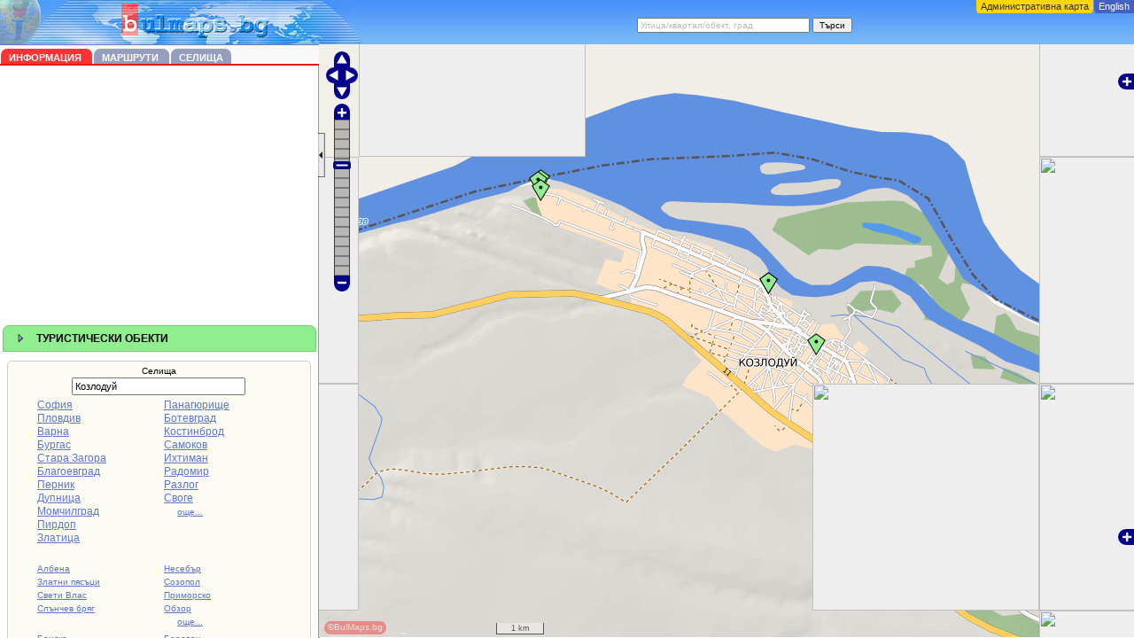

--- FILE ---
content_type: text/html; charset=utf-8
request_url: https://www.bulmaps.bg/index.php?map=kozloduy
body_size: 7707
content:
<!DOCTYPE html>
<html xmlns="http://www.w3.org/1999/xhtml" lang="bg">
<head>
	<meta http-equiv="Content-type" content="text/html;charset=UTF-8" />
	<meta http-equiv="Content-Language" content="bg" />
	<meta http-equiv="copyright" content="domino.bg" />
	<meta http-equiv="autor" content="domino.bg" />
	<meta name="viewport" content="width=device-width, initial-scale=1, maximum-scale=1.0, user-scalable=0" />
	<meta name="keywords" content="България,София,карта,карти,улица,адрес,квартал,град,село,курорт,bulmaps,bulmap,булмапс,булмап" />
	<meta name="description" content="Карти на населени места в България, търсене на адреси и забележителности в градове и курорти." />
	<title>Карта на Козлодуй</title>
	
	<base href="https://www.bulmaps.bg/"  />

	<link href="favicon.ico" type="image/x-icon" rel="shortcut icon" />
	<link href="favicon.ico" type="image/x-icon" rel="icon" />
	<!-- / Router specific features -->
	<script type="text/javascript">
		function addStylesheet(url) {
			var stylesheet = document.createElement('link');
			stylesheet.rel = 'stylesheet';
			stylesheet.type = 'text/css';
			stylesheet.href =  url;
			document.getElementsByTagName('head')[0].appendChild(stylesheet);
		}
		var srcCSS = [
			"theme/default/bulmaps.css?1kiiu7v",
			"theme/default/scriptaculous.1.css",
			"route/page-elements.css",
			"route/router.css"
		];
		srcCSSlen = srcCSS.length;
		for(i=0; i < srcCSSlen; i++){
			addStylesheet(srcCSS[i]);
		}
	</script>
	
	<script type="text/javascript">
 	function initQLinks(){
		var linkStyleIndx = 0;
		var separ = '<a href="javascript:void\'\'" onclick="onLMenuLocs();" class="cat_2" style="margin-left:15px;">още...</a><br /> </td></tr><tr><td>';
		var separcol = '<br /> </td><td>';
		var html = '<table style="width:100%;"><tr><td>';
		for(var q=0; q < qlinks.length; q++){
			if(qlinks[q] == ''){
				linkStyleIndx++;
				html += separ;
			}else if(qlinks[q] == '/'){
				html += separcol;
			}else if(qlinks[q] == '_'){
				html += '<br /> ';
			}else{
				var newIdx = OpenLayers.Util.indexOf(MAPS.index,qlinks[q]);
				if(newIdx > -1){
					var newLocation = MAPS[MAPS.index[newIdx]].mapName;
					newLocation = newLocation.replace(' ','&nbsp;');
					html += '<a class="cat_'+linkStyleIndx+'" href="'+defBaseURL+qlinks[q]+langQuest+'">'+newLocation+'</a><br />';
				}
			}
		}
		//$('qlinks').innerHTML = html + separ + '</td></tr></table>';
		$('qlinks').update( html + separ + '</td></tr></table>' );
	}
	</script>
<script async src="https://pagead2.googlesyndication.com/pagead/js/adsbygoogle.js?client=ca-pub-0488779548777143"
     crossorigin="anonymous"></script>
</head>

<body onload="">

<script type="text/javascript">
	var srcJS = [
		"jss/prototype173.js",
		"OpenLayers.js",
		"js/proj4js.js",
///		"//maps.google.com/maps/api/js",
//		"route/page-elements.js",
//		"route/profiles.js",
		"route/jss/router_bm.js",
		"incl/logos-3.js?1kirasb",
		"incl/mapsext-3_7.js?1jju6a0",
		"jss/BulMaps_bg.js",
		"jss/bulmaps-funcs.js?1kiisnf",
		"jss/bulmaps-init.js?1iluo2u",
		"jss/bulmaps-ini.js?1khlu1v",
		"jss/i18n_bg.js?1i9o4l6"
	];
	var srcJSpostPT = ["js/scriptaculous/scriptaculous_bm_20210402.js"];
	var srcJSlen = srcJS.length;
	var srcJSpostPTlen = srcJSpostPT.length;
	var loadingScr = srcJSlen + srcJSpostPTlen; 
	var loadedScr = 0;
	function loadScript(scriptUrl, callback){
    var script = document.createElement("script");
    script.type = "text/javascript";
		script.async=1;
    if (script.readyState){  //IE
        script.onreadystatechange = function(){
            if (script.readyState == "loaded" || script.readyState == "complete"){
              script.onreadystatechange = null;
              loadedScr++;
              if(script.src == 'https://www.bulmaps.bg/'+srcJS[0]){
        				for(i=0; i < srcJSpostPTlen; i++){
									loadScript(srcJSpostPT[i], callbackFn);
								}
        			}  
        			if(loadedScr == loadingScr){
        				callback();
        			}
            }
        };
    } else {  //Others
        script.onload = function(){
        	loadedScr++;
        	if(script.src == 'https://www.bulmaps.bg/'+srcJS[0]){
        		for(i=0; i < srcJSpostPTlen; i++){
							loadScript(srcJSpostPT[i], callbackFn);
						}
        	} 
        	if(loadedScr == loadingScr){
        		callback();
        	}
        };
    }

    script.src = scriptUrl;
    document.head.appendChild(script);
	}	
	
	function callbackFn(){
		//alert('Loaded! '+loadedScr);
				// GET vars
		lng = ''; 
		langQuest = '';
		altLang =  'en';
		poiid = '';
		map_GET = 'kozloduy';
		if(map_GET == 'poi' && poiid){
			map_GET = '';
		}else if(map_GET == bulName){
			map_GET = '';
		}else{
			localMap = map_GET;
		}
		
		oInfoInit();
		
		if(oInfo.map && MAPS[oInfo.map] === undefined){
			MAPS[oInfo.map]={};
			MAPS[oInfo.map]['mapName']=oInfo.mapName;
			MAPS[oInfo.map]['bounds']=oInfo.bounds.split(',');
			MAPS['index'].push(oInfo.map);
			MAPS['indexName'].push(oInfo.mapName);
		}
		
		initOSM();
		
		OpenLayers.Util.extend(OpenLayers.Lang, langStrings); 
	//	OpenLayers.Lang.bg = langStrings.bg;
		OpenLayers.Lang.setCode("bg");
		

		
		initQLinks();
		
		superOnLoadReady = -1;
		//superOnLoad();
		//tt = setTimeout(superOnLoad, 500);
		//onBodyLoad();
	}
	
	var superOnLoadReady = 0;
	
	for(i=0; i < srcJSlen; i++){
		loadScript(srcJS[i], callbackFn);
	}
	
</script>
  
	
<script type="text/javascript" > 
	//=== php related vars & funcs ===
;
	searchResults = false;
	var nosearch = 0;
function oInfoInit(){oInfo['map']='kozloduy';
oInfo['mapName']='Козлодуй';
oInfo['bounds']='23.67670,43.75567,23.75090,43.79846';
oInfo['txt']='Град Козлодуй е административен център на община Козлодуй, област Враца. <br /><i>Население:</i> 14871 души.<br /><i>GPS координати:</i> 43.77607°N, 23.71910°E<br />';
oInfo['muns']='borovan;Борован;byalaslatina;Бяла Слатина;vratsa;Враца;krivodol;Криводол;mezdra;Мездра;mizia;Мизия;oryahovo;Оряхово;roman;Роман;hayredin;Хайредин';
oInfo['vils']='butan;Бутан;glozhene;Гложене;krivabara_vratsa;Крива Бара;harlets;Хърлец';
}	
</script>

<!-- Google tag (gtag.js) -->
<script async src="https://www.googletagmanager.com/gtag/js?id=G-B91PYB303N"></script>
<script>
  window.dataLayer = window.dataLayer || [];
  function gtag(){dataLayer.push(arguments);}
  gtag('js', new Date());

  gtag('config', 'G-B91PYB303N');
</script>


	
	<div id="seachheader">
		
			<table border="0" cellpadding="0" cellspacing="0">
				<tr>
					<td align="center" valign="middle" nowrap="nowrap">
						<form action="https://www.bulmaps.bg/search.php" method="get" id="sform" onsubmit="if(this.qsearch.value=='Улица/квартал/обект, град'){return false}else{return true}">
							<input type="hidden" size="30" id="viewbox" name="viewbox" />
							<input type="hidden" id="l" name="l" value="" />
							<input type="text" id="qsearch" name="qsearch" value="Улица/квартал/обект, град" size="30" maxlength="250" onfocus ="if(this.value=='Улица/квартал/обект, град'){this.value='';this.className='inputText';}" onblur="if(this.value==''){this.className='inputRem'; this.value='Улица/квартал/обект, град';}" class="inputRem" title="Улица/квартал/обект, град" />
							<input type="submit" value="Търси" />
							</form></td>
				</tr>
			</table>
		
	</div>

<!-- leftcontainer -->
<div id="leftcontainer">
	
<!-- leftmenu -->
<div id="leftmenu">
	<span id="leftmenu_home" class="lm" onclick="onLMenuHome();">Информация	</span><span id="leftmenu_route" class="lm lmlink" onclick="onLMenuRoute();">Маршрути	</span><span id="leftmenu_locs" class="lm lmlink" onclick="onLMenuLocs();">Селища</span>
</div>
<!-- /leftmenu -->
	
<!-- sr -->
<div id="searchresults">


<!-- bulmaps-v2_3-left-2 -->
<div class="resultbanner2">
<ins class="adsbygoogle"
	style="display:block"
	data-ad-client="ca-pub-0488779548777143"
	data-ad-slot="8058724487"
	data-ad-format="auto"
	data-full-width-responsive="true"></ins>
</div>
<script>
     (adsbygoogle = window.adsbygoogle || []).push({});
</script>
	<div id="logobannerplace"></div>
	
<div id="poisheader"><table class="poibanner divbanner div_pois" onClick="o=$('poisplace').style;i=$('arrow_pois');if(o.display=='block'){o.display='none';i.src='incl/pois/none.gif';}else{o.display='block';i.src='incl/pois/block.gif';}"><tr><td class="logo divLogo"><img id="arrow_pois" border="0" alt="" src="incl/pois/block.gif" width="10" height="10" /></td><td class="title"><h2 class="divTitle">Туристически обекти</h2></td></tr></table></div>
			<div id="poisplace" style="display: block"><div class="row" id="poi_725"><a href="/poi/725" onclick="return poisLinkClick(725)"><div class="icon"><img src="incl/pois/img_n_a.gif" /></div><div class="txt"><h3 class="tit">Историческа местност Ботев парк</h3><p>Паркът е разгърнат край мястото, където през май 1876 г. Христо Ботев и четата му слизат от парахода ”Радецки”, целув...</div></a></div><div class="row" id="poi_722"><a href="/poi/722" onclick="return poisLinkClick(722)"><div class="icon"><img src="incl/pois/img_n_a.gif" /></div><div class="txt"><h3 class="tit">Национален музей "Параход Радецки"<span class="poi_nto" title="Номер от 100-те национални туристически обекта">18</span></h3><p>№18 от 100-те НТО. Параходът се намира в акваторията на пристанище Козлодуй. Уникалният плаващ музей е изцяло свързан...</div></a></div><div class="row" id="poi_724"><a href="/poi/724" onclick="return poisLinkClick(724)"><div class="icon"><img src="incl/pois/img_n_a.gif" /></div><div class="txt"><h3 class="tit">Общински музей ”Козлодуй - новата станция на България”</h3><p>Намира се на козлодуйския бряг, до паметника на Ботев. Експозицията е разположена в четири помещения.</p>
...</div></a></div><div class="row" id="poi_723"><a href="/poi/723" onclick="return poisLinkClick(723)"><div class="icon"><img src="incl/pois/img_n_a.gif" /></div><div class="txt"><h3 class="tit">Паметник на Христо Ботев и неговата чета – Козлодуй<span class="poi_nto" title="Номер от 100-те национални туристически обекта">18</span></h3><p>№18 от 100-те НТО. Паметникът представлява бетонен правоъгълник с каменна облицовка и с барелеф на Ботев. Запазен е и...</div></a></div><div class="row" id="poi_728"><a href="/poi/728" onclick="return poisLinkClick(728)"><div class="icon"><img src="incl/pois/img_n_a.gif" /></div><div class="txt"><h3 class="tit">Църква ”Св. Вознесение” (1860)</h3><p>Една от малкото неманастирски църкви с три камбани се намира в село Бутан. На първия етаж се помещавало килийно учили...</div></a></div><div class="row" id="poi_726"><a href="/poi/726" onclick="return poisLinkClick(726)"><div class="icon"><img src="incl/pois/img_n_a.gif" /></div><div class="txt"><h3 class="tit">Църква ”Св. Троица” (1914)</h3><p>Архитектурно-художествен паметник с уникална дърворезба по иконостаса и архиерейския трон.</p>
...</div></a></div></div><!-- Locations -->
<div id="selectLocation" class="srblock">
  <label for="selectLoc">Селища</label>
  <br />
  <input id="selectLoc" name="selectLoc" autocomplete="off" size="30" type="text" value="" onfocus="this.select(); //selectLocStart();" />
  <div class="autocomplete" id="selectLocUpd" style="display:none;"></div>
<script type="text/javascript" language="javascript">
/*	new Autocompleter.Local('selectLoc', 'selectLocUpd', MAPS.indexName, {afterUpdateElement:
		function(el,up){
			i = OpenLayers.Util.indexOf(MAPS.indexName,el.value);
			map.zoomToExtent(new OpenLayers.Bounds.fromArray(MAPS[MAPS.index[i]].bounds).transform(MAPS_proj, map.getProjectionObject()), false);
		}
	});*/
</script>
 	<br />
 	<div id="qlinks"></div>
 
</div>
<!-- / Locations -->

<!-- bulmaps-v2_3-left -->
<div class="resultbanner">
<ins class="adsbygoogle"
	style="display:block"
	data-ad-client="ca-pub-0488779548777143"
	data-ad-slot="9535457680"
	data-ad-format="auto"
	data-full-width-responsive="true"></ins>
</div>
<script>
     (adsbygoogle = window.adsbygoogle || []).push({});
</script>

<div id="infocontainer" style="display:block">		
	<div id="infoheader">
		<table class="infobanner divbanner div_pois" onclick="o=$('infoplace').style;i=$('info_pois');if(o.display=='block'){o.display='none';i.src='incl/pois/none.gif';}else{o.display='block';i.src='incl/pois/block.gif';}">
			<tr>
				<td class="logo divLogo"><img id="info_pois" alt="" src="incl/pois/block.gif" height="10" border="0" width="10"></td>
				<td class="title"><h2 id="infoTitle" class="divTitle">Козлодуй</h2></td>
			</tr>
		</table>		
	</div>
<div id="infoplace" style="display: block"><div class="txt">Град Козлодуй е административен център на община Козлодуй, област Враца. <br /><i>Население:</i> 14871 души.<br /><i>GPS координати:</i> 43.77607°N, 23.71910°E<br /></div><div class="distlist"><h3>Други общини в областта</h3><a class="cat_1" href="borovan" rel="nofollow">Борован</a>, <a class="cat_1" href="byalaslatina" rel="nofollow">Бяла Слатина</a>, <a class="cat_1" href="vratsa" rel="nofollow">Враца</a>, <a class="cat_1" href="krivodol" rel="nofollow">Криводол</a>, <a class="cat_1" href="mezdra" rel="nofollow">Мездра</a>, <a class="cat_1" href="mizia" rel="nofollow">Мизия</a>, <a class="cat_1" href="oryahovo" rel="nofollow">Оряхово</a>, <a class="cat_1" href="roman" rel="nofollow">Роман</a>, <a class="cat_1" href="hayredin" rel="nofollow">Хайредин</a></div><div class="munslist"><h3>Други селища в общината</h3><a class="cat_1" href="butan" rel="nofollow">Бутан</a>, <a class="cat_1" href="glozhene" rel="nofollow">Гложене</a>, <a class="cat_1" href="krivabara_vratsa" rel="nofollow">Крива Бара</a>, <a class="cat_1" href="harlets" rel="nofollow">Хърлец</a></div></div></div>

	<div class="disclaimer">
			<a id="oldver" href="http://old.bulmaps.bg" target="_blank" title="Към предишната версия на BulMaps.bg">
				Старият BulMaps.bg&nbsp;&gt;</a>
		
		<br />
		
			&copy;1999&ndash;2026, BulMaps v.2<br /> <br />	</div>

</div>

<!-- LeftLocs -->
<div id="leftmenulocs" class="leftlayers" onclick="onLMenuHome();"></div>


<!-- LeftRoute -->
<div id="leftmenuroute" class="leftlayers">
	
<form name="form" id="form" action="route/router.cgi" method="get">

<input name="language" type="hidden" value="bg" />

     
     <table width="100%">
     	<tr>
     		<td class="hideshow_title">Waypoints</td>
			</tr>
     </table>
       <div id="hideshow_waypoint_div">
          <table>
            <tr id="point1">
              <td>
                <img name="waypoint1" src="route/icons/marker-1-grey.png" title="Waypoint 1 Position - (click to add/remove on map)" alt="Waypoint 1" onmousedown="markerToggleMap(1)">&nbsp;
              <td>
                <input name="lon1" type="text" size=7 title="Waypoint 1 Longitude" onchange="formSetCoords(1);"> E&nbsp;
              <td>
                <input name="lat1" type="text" size=7 title="Waypoint 1 Latitude"  onchange="formSetCoords(1);"> N&nbsp;
              <td>
                <img alt="o" src="route/icons/waypoint-centre.png" title="Centre this waypoint on map" onmousedown="markerCentre(1);"  >
                <img alt="^" src="route/icons/waypoint-up.png"     title="Move this waypoint up"       onmousedown="markerMoveUp(1);"  >
                <img alt="+" src="route/icons/waypoint-add.png"    title="Add waypoint after this one" onmousedown="markerAddAfter(1);"><br>
                <img alt="~" src="route/icons/waypoint-home.png"   title="Toggle as home location"     onmousedown="markerHome(1);"    >
                <img alt="v" src="route/icons/waypoint-down.png"   title="Move this waypoint down"     onmousedown="markerMoveDown(1);">
                <img alt="-" src="route/icons/waypoint-remove.png" title="Remove this waypoint"        onmousedown="markerRemove(1);"  >
            <tr id="point2">
              <td>
                <img name="waypoint2" src="route/icons/marker-2-grey.png" title="Waypoint 2 Position - (click to add/remove on map)" alt="Waypoint 2" onmousedown="markerToggleMap(2)">&nbsp;
              <td>
                <input name="lon2" type="text" size=7 title="Waypoint 2 Longitude" onchange="formSetCoords(2);"> E&nbsp;
              <td>
                <input name="lat2" type="text" size=7 title="Waypoint 2 Latitude"  onchange="formSetCoords(2);"> N&nbsp;
              <td>
                <img alt="o" src="route/icons/waypoint-centre.png" title="Centre this waypoint on map" onmousedown="markerCentre(2);"  >
                <img alt="^" src="route/icons/waypoint-up.png"     title="Move this waypoint up"       onmousedown="markerMoveUp(2);"  >
                <img alt="+" src="route/icons/waypoint-add.png"    title="Add waypoint after this one" onmousedown="markerAddAfter(2);"><br>
                <img alt="~" src="route/icons/waypoint-home.png"   title="Toggle as home location"     onmousedown="markerHome(2);"    >
                <img alt="v" src="route/icons/waypoint-down.png"   title="Move this waypoint down"     onmousedown="markerMoveDown(2);">
                <img alt="-" src="route/icons/waypoint-remove.png" title="Remove this waypoint"        onmousedown="markerRemove(2);"  >
            <tr id="point3">
              <td>
                <img name="waypoint3" src="route/icons/marker-3-grey.png" title="Waypoint 3 Position - (click to add/remove on map)" alt="Waypoint 3" onmousedown="markerToggleMap(3)">&nbsp;
              <td>
                <input name="lon3" type="text" size=7 title="Waypoint 3 Longitude" onchange="formSetCoords(3);"> E&nbsp;
              <td>
                <input name="lat3" type="text" size=7 title="Waypoint 3 Latitude"  onchange="formSetCoords(3);"> N&nbsp;
              <td>
                <img alt="o" src="route/icons/waypoint-centre.png" title="Centre this waypoint on map" onmousedown="markerCentre(3);"  >
                <img alt="^" src="route/icons/waypoint-up.png"     title="Move this waypoint up"       onmousedown="markerMoveUp(3);"  >
                <img alt="+" src="route/icons/waypoint-add.png"    title="Add waypoint after this one" onmousedown="markerAddAfter(3);"><br>
                <img alt="~" src="route/icons/waypoint-home.png"   title="Toggle as home location"     onmousedown="markerHome(3);"    >
                <img alt="v" src="route/icons/waypoint-down.png"   title="Move this waypoint down"     onmousedown="markerMoveDown(3);">
                <img alt="-" src="route/icons/waypoint-remove.png" title="Remove this waypoint"        onmousedown="markerRemove(3);"  >
            <tr id="point4">
              <td>
                <img name="waypoint4" src="route/icons/marker-4-grey.png" title="Waypoint 4 Position - (click to add/remove on map)" alt="Waypoint 4" onmousedown="markerToggleMap(4)">&nbsp;
              <td>
                <input name="lon4" type="text" size=7 title="Waypoint 4 Longitude" onchange="formSetCoords(4);"> E&nbsp;
              <td>
                <input name="lat4" type="text" size=7 title="Waypoint 4 Latitude"  onchange="formSetCoords(4);"> N&nbsp;
              <td>
                <img alt="o" src="route/icons/waypoint-centre.png" title="Centre this waypoint on map" onmousedown="markerCentre(4);"  >
                <img alt="^" src="route/icons/waypoint-up.png"     title="Move this waypoint up"       onmousedown="markerMoveUp(4);"  >
                <img alt="+" src="route/icons/waypoint-add.png"    title="Add waypoint after this one" onmousedown="markerAddAfter(4);"><br>
                <img alt="~" src="route/icons/waypoint-home.png"   title="Toggle as home location"     onmousedown="markerHome(4);"    >
                <img alt="v" src="route/icons/waypoint-down.png"   title="Move this waypoint down"     onmousedown="markerMoveDown(4);">
                <img alt="-" src="route/icons/waypoint-remove.png" title="Remove this waypoint"        onmousedown="markerRemove(4);"  >
            <tr id="point5">
              <td>
                <img name="waypoint5" src="route/icons/marker-5-grey.png" title="Waypoint 5 Position - (click to add/remove on map)" alt="Waypoint 5" onmousedown="markerToggleMap(5)">&nbsp;
              <td>
                <input name="lon5" type="text" size=7 title="Waypoint 5 Longitude" onchange="formSetCoords(5);"> E&nbsp;
              <td>
                <input name="lat5" type="text" size=7 title="Waypoint 5 Latitude"  onchange="formSetCoords(5);"> N&nbsp;
              <td>
                <img alt="o" src="route/icons/waypoint-centre.png" title="Centre this waypoint on map" onmousedown="markerCentre(5);"  >
                <img alt="^" src="route/icons/waypoint-up.png"     title="Move this waypoint up"       onmousedown="markerMoveUp(5);"  >
                <img alt="+" src="route/icons/waypoint-add.png"    title="Add waypoint after this one" onmousedown="markerAddAfter(5);"><br>
                <img alt="~" src="route/icons/waypoint-home.png"   title="Toggle as home location"     onmousedown="markerHome(5);"    >
                <img alt="v" src="route/icons/waypoint-down.png"   title="Move this waypoint down"     onmousedown="markerMoveDown(5);">
                <img alt="-" src="route/icons/waypoint-remove.png" title="Remove this waypoint"        onmousedown="markerRemove(5);"  >
            <tr id="point6">
              <td>
                <img name="waypoint6" src="route/icons/marker-6-grey.png" title="Waypoint 6 Position - (click to add/remove on map)" alt="Waypoint 6" onmousedown="markerToggleMap(6)">&nbsp;
              <td>
                <input name="lon6" type="text" size=7 title="Waypoint 6 Longitude" onchange="formSetCoords(6);"> E&nbsp;
              <td>
                <input name="lat6" type="text" size=7 title="Waypoint 6 Latitude"  onchange="formSetCoords(6);"> N&nbsp;
              <td>
                <img alt="o" src="route/icons/waypoint-centre.png" title="Centre this waypoint on map" onmousedown="markerCentre(6);"  >
                <img alt="^" src="route/icons/waypoint-up.png"     title="Move this waypoint up"       onmousedown="markerMoveUp(6);"  >
                <img alt="+" src="route/icons/waypoint-add.png"    title="Add waypoint after this one" onmousedown="markerAddAfter(6);"><br>
                <img alt="~" src="route/icons/waypoint-home.png"   title="Toggle as home location"     onmousedown="markerHome(6);"    >
                <img alt="v" src="route/icons/waypoint-down.png"   title="Move this waypoint down"     onmousedown="markerMoveDown(6);">
                <img alt="-" src="route/icons/waypoint-remove.png" title="Remove this waypoint"        onmousedown="markerRemove(6);"  >
            <tr id="point7">
              <td>
                <img name="waypoint7" src="route/icons/marker-7-grey.png" title="Waypoint 7 Position - (click to add/remove on map)" alt="Waypoint 7" onmousedown="markerToggleMap(7)">&nbsp;
              <td>
                <input name="lon7" type="text" size=7 title="Waypoint 7 Longitude" onchange="formSetCoords(7);"> E&nbsp;
              <td>
                <input name="lat7" type="text" size=7 title="Waypoint 7 Latitude"  onchange="formSetCoords(7);"> N&nbsp;
              <td>
                <img alt="o" src="route/icons/waypoint-centre.png" title="Centre this waypoint on map" onmousedown="markerCentre(7);"  >
                <img alt="^" src="route/icons/waypoint-up.png"     title="Move this waypoint up"       onmousedown="markerMoveUp(7);"  >
                <img alt="+" src="route/icons/waypoint-add.png"    title="Add waypoint after this one" onmousedown="markerAddAfter(7);"><br>
                <img alt="~" src="route/icons/waypoint-home.png"   title="Toggle as home location"     onmousedown="markerHome(7);"    >
                <img alt="v" src="route/icons/waypoint-down.png"   title="Move this waypoint down"     onmousedown="markerMoveDown(7);">
                <img alt="-" src="route/icons/waypoint-remove.png" title="Remove this waypoint"        onmousedown="markerRemove(7);"  >
            <tr id="point8">
              <td>
                <img name="waypoint8" src="route/icons/marker-8-grey.png" title="Waypoint 8 Position - (click to add/remove on map)" alt="Waypoint 8" onmousedown="markerToggleMap(8)">&nbsp;
              <td>
                <input name="lon8" type="text" size=7 title="Waypoint 8 Longitude" onchange="formSetCoords(8);"> E&nbsp;
              <td>
                <input name="lat8" type="text" size=7 title="Waypoint 8 Latitude"  onchange="formSetCoords(8);"> N&nbsp;
              <td>
                <img alt="o" src="route/icons/waypoint-centre.png" title="Centre this waypoint on map" onmousedown="markerCentre(8);"  >
                <img alt="^" src="route/icons/waypoint-up.png"     title="Move this waypoint up"       onmousedown="markerMoveUp(8);"  >
                <img alt="+" src="route/icons/waypoint-add.png"    title="Add waypoint after this one" onmousedown="markerAddAfter(8);"><br>
                <img alt="~" src="route/icons/waypoint-home.png"   title="Toggle as home location"     onmousedown="markerHome(8);"    >
                <img alt="v" src="route/icons/waypoint-down.png"   title="Move this waypoint down"     onmousedown="markerMoveDown(8);">
                <img alt="-" src="route/icons/waypoint-remove.png" title="Remove this waypoint"        onmousedown="markerRemove(8);"  >
            <tr id="point9">
              <td>
                <img name="waypoint9" src="route/icons/marker-9-grey.png" title="Waypoint 9 Position - (click to add/remove on map)" alt="Waypoint 9" onmousedown="markerToggleMap(9)">&nbsp;
              <td>
                <input name="lon9" type="text" size=7 title="Waypoint 9 Longitude" onchange="formSetCoords(9);"> E&nbsp;
              <td>
                <input name="lat9" type="text" size=7 title="Waypoint 9 Latitude"  onchange="formSetCoords(9);"> N&nbsp;
              <td>
                <img alt="o" src="route/icons/waypoint-centre.png" title="Centre this waypoint on map" onmousedown="markerCentre(9);"  >
                <img alt="^" src="route/icons/waypoint-up.png"     title="Move this waypoint up"       onmousedown="markerMoveUp(9);"  >
                <img alt="+" src="route/icons/waypoint-add.png"    title="Add waypoint after this one" onmousedown="markerAddAfter(9);"><br>
                <img alt="~" src="route/icons/waypoint-home.png"   title="Toggle as home location"     onmousedown="markerHome(9);"    >
                <img alt="v" src="route/icons/waypoint-down.png"   title="Move this waypoint down"     onmousedown="markerMoveDown(9);">
                <img alt="-" src="route/icons/waypoint-remove.png" title="Remove this waypoint"        onmousedown="markerRemove(9);"  >
            <!-- Up to 99 markers can be included here in the HTML  -->
            <tr>
              <td colspan="4" align="right"><img alt="[]" src="route/icons/waypoints-swap.png" title="Reverse waypoint order" onmousedown="markersReverse();">
         		<tr>
         			<td colspan="2"><input name="transport" type="radio" value="foot" onchange="formSetTransport('foot')"> Foot
            	<td colspan="2"><input name="transport" type="radio" value="motorcar" onchange="formSetTransport('motorcar')"> Motorcar
            <tr>
              <td colspan="4" align="left">
              	<input type="button" title="Find shortest route" id="shortest" value="Shortest" onclick="findRoute('shortest');">
              	<input type="button" title="Find quickest route" id="quickest" value="Quickest" onclick="findRoute('quickest');">
              	
					 </table>
        </div>

            <input name="highway-motorway"     type="hidden">
            <input name="highway-trunk"        type="hidden">
            <input name="highway-primary"      type="hidden">
            <input name="highway-secondary"    type="hidden">
            <input name="highway-tertiary"     type="hidden">
            <input name="highway-unclassified" type="hidden">
            <input name="highway-residential"  type="hidden">
            <input name="highway-service"      type="hidden">
            <input name="highway-track"        type="hidden">
            <input name="highway-cycleway"     type="hidden">
            <input name="highway-path"         type="hidden">
            <input name="highway-steps"        type="hidden">
            <input name="highway-ferry"        type="hidden">

            <input name="speed-motorway"     type="hidden">
            <input name="speed-trunk"        type="hidden">
            <input name="speed-primary"      type="hidden">
            <input name="speed-secondary"    type="hidden">
            <input name="speed-tertiary"     type="hidden">
            <input name="speed-unclassified" type="hidden">
            <input name="speed-residential"  type="hidden">
            <input name="speed-service"      type="hidden">
            <input name="speed-track"        type="hidden">
            <input name="speed-cycleway"     type="hidden">
            <input name="speed-path"         type="hidden">
            <input name="speed-steps"        type="hidden">
            <input name="speed-ferry"        type="hidden">

            <input name="property-paved"        type="hidden">
            <input name="property-multilane"    type="hidden">
            <input name="property-bridge"       type="hidden">
            <input name="property-tunnel"       type="hidden">
            <input name="property-footroute"    type="hidden">
            <input name="property-bicycleroute" type="hidden">

            <input name="restrict-oneway" type="hidden" value="1"><!-- oneway: onchange="formSetRestriction('oneway')" -->
            <input name="restrict-turns"  type="hidden" value="0"><!-- turns: onchange="formSetRestriction('turns' )" -->
            <input name="restrict-weight" type="hidden">
            <input name="restrict-height" type="hidden">
            <input name="restrict-width"  type="hidden">
            <input name="restrict-length" type="hidden">
   <br> 
   <br> 
    </form>

    <div class="hideshow_box">
      <span class="hideshow_title">Status</span>
      <div id="result_status">
        <div id="result_status_not_run">
          <b><i>Router not run</i></b>
        </div>
        <div id="result_status_running"  style="display: none;">
          <b>Router running...</b>
        </div>
        <div id="result_status_complete" style="display: none;">
          <b>Routing completed</b>
        </div>
        <div id="result_status_error"    style="display: none;">
          <b>Router error</b>
        </div>
        <div id="result_status_failed"   style="display: none;">
          <b>Router failed to run</b>
        </div>
      </div>
    </div>

    <div class="hideshow_box">
      <span id="hideshow_shortest_show" onclick="hideshow_show('shortest');" class="hideshow_show">Show</span>
      <span id="hideshow_shortest_hide" onclick="hideshow_hide('shortest');" class="hideshow_hide">Hide</span>
      <span class="hideshow_title">Shortest Route</span>
      <div id="shortest_status">
        <span id="shortest_status_no_info"                       ><b><i>No Information</i></b></span>
        <span id="shortest_status_info"    style="display: none;"></span>
      </div>
      <div id="hideshow_shortest_div" style="display: none;">
        <div id="shortest_links" style="display: none;">
        </div>
        <div id="shortest_route">
        </div>
      </div>
    </div>

    <div class="hideshow_box">
      <span id="hideshow_quickest_show" onclick="hideshow_show('quickest');" class="hideshow_show">Show</span>
      <span id="hideshow_quickest_hide" onclick="hideshow_hide('quickest');" class="hideshow_hide">Hide</span>
      <span class="hideshow_title">Quickest Route</span>
      <div id="quickest_status">
        <span id="quickest_status_no_info"                       ><b><i>No Information</i></b></span>
        <span id="quickest_status_info"    style="display: none;"></span>
      </div>
      <div id="hideshow_quickest_div" style="display: none;">
       <div id="quickest_links" style="display: none;">
        </div> 
        <div id="quickest_route">
        </div>
      </div>
    </div>

  </div> 	
<!-- / LeftRoute -->
</div>
<!--/leftcontainer-->


<div id="searchresultsbutton" class="searchresultsopen" onClick="closeResults()"><img border="0" alt="" src="theme/default/img/blank.gif" alt=""/></div>

<div id="map"></div>

<script type="text/javascript">
	var defLatLonZoom;
	window.onload = superOnLoad;
function superOnLoad(){
	if(superOnLoadReady > -1 && superOnLoadReady < 20){ 
		superOnLoadReady++;
		tt = setTimeout(superOnLoad, 20);
		return;
	}
	
	window.onresize = handleResize;
	init();
	addLogosToLayer();
	onBodyLoad();
defLatLonZoom = [42.85, 25.5, 8];
gotoLocalMap(localMap);
	//onBodyLoad();
		
//}
//function selectLocStart(){
	new Autocompleter.Local('selectLoc', 'selectLocUpd', MAPS.indexName, {fullSearch:true, afterUpdateElement:
		function(el,up){
			i = OpenLayers.Util.indexOf(MAPS.indexName,el.value); window.location.pathname = '/' + MAPS.index[i];
			//map.zoomToExtent(new OpenLayers.Bounds.fromArray(MAPS[MAPS.index[i]].bounds).transform(MAPS_proj, map.getProjectionObject()), false);
		}});
};
</script>

<div id="flymenu">
	<div id="announce" title="Административна карта на България">
		<a href="//adm.bulmaps.bg" target="_blank">Административна карта</a>
	</div>
	
	<div id="langselector" title="English" onclick="window.location.assign('https://www.bulmaps.bg/'+(localMap?localMap+'/':'')+altLang)">
	English	</div>
</div>

</html>


--- FILE ---
content_type: text/html; charset=utf-8
request_url: https://www.google.com/recaptcha/api2/aframe
body_size: 267
content:
<!DOCTYPE HTML><html><head><meta http-equiv="content-type" content="text/html; charset=UTF-8"></head><body><script nonce="vlvBCtbBWW5YLfQz5hcndg">/** Anti-fraud and anti-abuse applications only. See google.com/recaptcha */ try{var clients={'sodar':'https://pagead2.googlesyndication.com/pagead/sodar?'};window.addEventListener("message",function(a){try{if(a.source===window.parent){var b=JSON.parse(a.data);var c=clients[b['id']];if(c){var d=document.createElement('img');d.src=c+b['params']+'&rc='+(localStorage.getItem("rc::a")?sessionStorage.getItem("rc::b"):"");window.document.body.appendChild(d);sessionStorage.setItem("rc::e",parseInt(sessionStorage.getItem("rc::e")||0)+1);localStorage.setItem("rc::h",'1768379208498');}}}catch(b){}});window.parent.postMessage("_grecaptcha_ready", "*");}catch(b){}</script></body></html>

--- FILE ---
content_type: text/css
request_url: https://www.bulmaps.bg/theme/default/bulmaps.css?1kiiu7v
body_size: 3165
content:
body {
    margin: 0;
    padding: 0;
    overflow: hidden;
    background: #fff;
    height: 100%;
    font: 400 12px/15px arial, sans-serif
}
img {
    border: 0
}
form {
    margin: 0;
    padding: 6px 5px
}
input {
    font: 400 10px verdana, tahoma, arial, sans-serif
}
.inputRem {
    color: #bbb
}
.inputText {
    color: #000
}
#seachheader {
     position: relative;
   /* z-index: 6;*/
    top: 0;
    left: 0;
    width: 100%;
    height: 50px;
    padding: 0;
    background-color: #DFE4F7;
    background-image: url(/images/mapheaderfon50.jpg);
    background-repeat: repeat-x;
    background-position: left top;
    overflow: hidden;
    border-bottom: 1px solid #5E77CA
}
#seachheader table {
    background-image: url(/images/mapheader50b.jpg);
    background-repeat: no-repeat;
    width: 100%;
    height: 50px
}
#sform {
    margin-left: 400px;
    margin-top: 7px
}
@media (max-width: 700px) {
    #sform {
        margin-left: 220px;
        margin-top: 1px
    }
    #seachheader table {
        background-size: 328px 40px
    }
}
@media (max-width: 530px) {
    #sform {
        margin-left: 1px;
        margin-top: 23px
    }
    #seachheader table {
        background-size: 246px 30px
    }
}
#leftcontainer {
    position: relative;
    /*z-index: 6;*/
    top: 0px;
    width: 360px;
    height: 100%;
    background: #fff;
    border-right: 1px solid #999;
    overflow: hidden;
    left: -360px
}
/*display:block;min-height:80px;max-height:280px;height:100%;width:330px*/
#resultbanner {
    width: 336px;
    box-sizing: border-box;
    margin: 8px auto 5px;
	display:block; position:relative;
}
.resultbanner {
    width: 336px;
    min-height:10px;
	max-height:280px;
	height:280px;
    box-sizing: border-box;
    margin: 8px auto 5px;
	display:block
}
#resultbanner2 {
    width: 336px;
    box-sizing: border-box;
    margin: 10px auto 3px;
	display:inline-block; position:relative;
}
.resultbanner2 {
    width: 336px;
	min-height:10px;
	max-height:220px;
	height:220px;
    box-sizing: border-box;
    margin: 10px auto 3px;
	display:block
}
#resultbanner3 {
		width: 330px;
		height: 220px;
}
@media (max-width: 1000px) {
    #leftcontainer {
        width: 300px;
        left: -300px
    }
    #resultbanner {
        width: 277px;
        height: 232
    }
    #resultbanner2 {
        width: 277px
    }
    #resultbanner3 {
		width: 276px;
		height: 184px;
	}
	.resultbanner, .resultbanner2 {
		width: 286px;
	}
}
@media (max-width: 570px) {
    #leftcontainer {
        width: 280px;
        left: -280px
    }
    #resultbanner {
        width: 257px;
        height: 82px
    }
    #resultbanner2 {
        width: 257px
    }
    #resultbanner3 {
		width: 255px;
		height: 170px;
	}
	.resultbanner, .resultbanner2 {
		width: 266px;
	}
}
#searchresults {
    position: relative;
	/*z-index: 7;*/
    width: 100%;
    height: auto;
    background: #fff;
    border-right: 1px solid #999;
 /*   overflow: auto;*/
    overflow-x: hidden;
	overflow-y: scroll;
    visibility: visible;
    box-sizing: border-box;
    padding: 0
}
.srblock {
    margin: 10px auto 1px
}
#searchresultsbutton {
    position: absolute;
    top: 150px;
    width: 8px;
    height: 50px;
    z-index: 8
}
.searchresultsclose {
    left: 359px;
    background: url(img/hide.gif) no-repeat;
    cursor: pointer
}
.searchresultsopen {
    left: 0;
    background: url(img/show.gif) no-repeat;
    cursor: pointer
}
@media (max-width: 1000px) {
    .searchresultsclose {
        left: 299px
    }
}
@media (max-width: 570px) {
    #searchresultsbutton {
        width: 18px;
        height: 30px
    }
    .searchresultsclose {
        background: url(img/hide_big.gif) no-repeat;
        left: 279px
    }
    .searchresultsopen {
        background: url(img/show_big.gif) no-repeat
    }
}
#map {
    position: absolute;
    z-index: 1;
    top: 50px;
    left: 0;
    width: 100%;
    height: 100%;
    background: #eee
}
#report {
    position: absolute;
    z-index: 2;
    top: 50px;
    left: 200px;
    width: 100%;
    height: 100%;
    background: #eee;
    font: 400 12px/15px arial, sans-serif;
    padding: 20px
}
#report table {
    margin-left: 20px
}
#report th {
    vertical-align: top;
    text-align: left
}
#report td.button {
    text-align: right
}
.resultborder1 {
    border: 1px solid red
}
.resultborder {
    border: 1px solid gold
}
.result {
    margin: 5px 5px 0;
    padding: 2px 4px;
    border-radius: 5px;
    background: #F7F7F7;
    font: 400 12px/15px arial, sans-serif;
    cursor: pointer
}
.result img {
    float: right
}
.result .latlon,
.result .place_id {
    display: none
}
.result .details,
.result .details a,
.result .type {
    color: #999;
    text-align: center;
    font: 400 9px/10px arial, sans-serif;
    padding-top: 4px
}
.noresults {
    color: #000;
    text-align: center;
    font: 400 12px arial, sans-serif;
    padding-top: 4px
}
.more {
    color: #ccc;
    text-align: center;
    padding-top: 4px
}
.disclaimer {
    color: #aaa;
    text-align: center;
    font: 400 9px/10px arial, sans-serif;
    padding: 6px 5px 1px
}
.popupKare {
    position: absolute;
    z-index: 3;
    top: 70px
}
.cat_5 {
    font: 400 9px/10px arial, sans-serif;
    color: #aaa
}
.cat_5:hover {
    color: #888
}
#logobannerplace {
    box-sizing: border-box;
    padding-right: 5px
}
#logobannerplace .logobanner {
    margin: 2px 3px 2px 8px;
    background: #F0F4F7;
    border: 1px solid #DCE3E9;
    border-radius: 5px;
    cursor: pointer;
    border-spacing: 0;
    width: 100%
}
#logobannerplace .divbanner {
    margin: 2px 3px;
    width: 100%;
    border-radius: 7px 7px 0 0
}
#logobannerplace .logo {
    width: 110px;
    text-align: center;
    background: #E3EAEE;
    padding: 1px
}
#logobannerplace .divLogo {
    width: 30px;
    text-align: center;
    padding: 5px 1px 1px 5px;
	border-radius: 7px 0 0 0;
}
#logobannerplace .title {
    font: 700 11px/11px arial, sans-serif;
    color: #555;
    text-align: left;
    padding: 0 5px 0 6px
}
#logobannerplace .title2 {
    padding: 1px
}
#logobannerplace .title2::after {
    content: " >>";
    font: 700 9px/11px arial, sans-serif
}
#logobannerplace .divTitle {
    font: 700 12px/28px arial, sans-serif;
    color: #000;
    text-transform: uppercase;
    margin: 0
}
#logobannerplace .logoobj {
    font: 400 10px/10px arial, sans-serif;
    color: #777;
    text-align: left;
    padding: 2px 2px 1px 7px;
    border-bottom: 1px solid #E3EAEE;
    height: 100%
}
#logobannerplace .divCont {
    display: none
}
#logobannerplace #div_auto,
#logobannerplace #div_common {
    padding-right: 5px
}
#logobannerplace .div_common {
    background: #FFEC80
}
#logobannerplace .div_common .divLogo {
    background: gold
}
#logobannerplace .logo_common {
    border-left: 3px solid gold
}
#logobannerplace .div_auto {
    background: #FFD980
}
#logobannerplace .div_auto .divLogo {
    background: #FFB300
}
#logobannerplace .logo_auto {
    border-left: 3px solid #FFB300
}
#logobannerplace .div_medi {
    background: #FFb980;
}
#logobannerplace .div_medi .divLogo {
    background: #FF9300
}
#logobannerplace .logo_medi {
    border-left: 3px solid #FF9300
}
#logobannerplace .div_school {
    background: #9df;
}
#logobannerplace .div_school .divLogo {
    background: #8bd
}
#logobannerplace .logo_school {
    border-left: 3px solid #8bd;
}
#poisheader, #infoheader {
    box-sizing: border-box;
    padding-right: 5px
}
#poisheader .poibanner, #infoheader .infobanner {
    margin: 2px 3px 0;
    background: #90EE90;
    border: 1px solid #72CD72;
    border-radius: 5px;
    cursor: pointer;
    border-spacing: 0;
    width: 100%
}
#poisheader .divbanner, #infoheader .divbanner {
    border-radius: 7px 7px 0 0
}
#poisheader .divLogo, #infoheader .divLogo {
    width: 30px;
    text-align: center;
    padding: 5px 1px 1px 5px
}
#poisheader .divTitle, #infoheader .divTitle {
    font: 700 12px/26px arial, sans-serif;
    color: #000;
    text-transform: uppercase;
    margin: 0
}
#poisplace {
    padding: 3px 0 0 0;
    overflow: auto;
    background-color: #fff;
    margin-top: 0;
    border-top: 1px solid #aaa;
    border-bottom: 1px solid #aaa;
    box-sizing: border-box
}
#poisplace .row {
    clear: both;
    padding: 0;
    background-color: #fff
}
#poisplace .row:hover {
    background-color: #f8f8f8
}
#poisplace .selected {
    background-color: #f0fff0
}
#poisplace .selected:hover {
    background-color: #f0f8f0
}
#poisplace .icon {
    float: left;
    margin: 5px 3px 5px 10px
}
#poisplace .tit {
    font: 700 12px/15px arial, sans-serif;
    color: #666;
    margin: 5px 0;
    *min-height: 29px
}
#poisplace .txt {
    border-bottom: 1px solid #ccc;
    font: 400 10px/13px arial, sans-serif;
    margin: 0 5px 0 0;
    color: #666;
    *height: 80px;
    overflow: hidden;
    padding-left: 8px;
}
#poisplace .txt p {
    margin: 0 0 3px 0;
    text-align: justify
}
#poisplace a {
    color: #666;
    text-decoration: none;
    display: block
}
#poisplace .selected .tit {
    color: #e03000;
    text-decoration: none
}
#poisplace .poi_nto {
    background-color: #e03000;
    color: #fff;
    font: 700 10px/15px arial, sans-serif;
    padding: 0 2px 1px;
    margin: 0 2px;
    border-radius: 3px
}
#poisplace .row:hover .tit {
    color: #e03000;
    text-decoration: none
}
#poisplace::-webkit-scrollbar {
    width: 8px;
    border: 2px solid rgba(255, 255, 255, 0);
    background-clip: content-box;
    -webkit-appearance: none
}
#poisplace::-webkit-scrollbar:hover {
    background-color: #eee
}
#poisplace::-webkit-scrollbar-thumb {
    background-color: #aaa;
    border: 2px solid rgba(255, 255, 255, 0);
    background-clip: content-box;
    border-radius: 4px
}
#infoplace {
	padding: 5px;
}
#infoplace .txt {
	padding: 5px;
}
#infoplace .distlist h3, #infoplace .munslist h3 {
	font: 700 10px/12px verdana,tahoma,arial,sans-serif;
	margin: 2px 0;
	padding: 2px 5px;
	background-color: #C8F7C8;
}
#infoplace .distlist, #infoplace .munslist {
	font: 400 10px/14px verdana,tahoma,arial,sans-serif;
	padding: 5px;
}
#infoplace .distlist a, #infoplace .munslist a {
	color: #5e77ca;
}
#infoplace .distlist a:hover, #infoplace .munslist a:hover {
	color: #ff2b60;
}

.olFramedCloudPopupContentLogos::-webkit-scrollbar,
.olFramedCloudPopupContentPois::-webkit-scrollbar {
    width: 8px;
    -webkit-appearance: none
}
,
.olFramedCloudPopupContentLogos::-webkit-scrollbar:hover {
    background-color: #eee
}
.olFramedCloudPopupContentPois::-webkit-scrollbar:hover {
    background-color: #e0f0e0
}
.olFramedCloudPopupContentPois::-webkit-scrollbar-thumb {
    background-color: #509950;
    border: 2px solid rgba(255, 255, 255, 0);
    background-clip: content-box;
    border-radius: 4px
}
.olFramedCloudPopupContentLogos .icn-tit {
	display: flex;
	 align-items: center;
}
.olFramedCloudPopupContentLogos .icn {
	padding: 5px;
}
.olFramedCloudPopupContentLogos .tit {
    font: 700 12px/15px arial, sans-serif;
    background-color: #fff;
    padding: 1px 5px;
}
.olFramedCloudPopupContentLogos .pls {
    font: 400 11px/15px arial, sans-serif;
    color: #000;
    padding: 1px 5px;
    border-top: 1px solid #f8f8f8
}
.olFramedCloudPopupContentLogos .adr,
.olFramedCloudPopupContentLogos .tel {
    clear: both;
    border-top: 1px solid #f8f8f8;
    font: 400 10px/12px arial, sans-serif;
    padding: 1px 5px;
}
.olFramedCloudPopupContentLogos a {
    color: #f60;
    text-decoration: none;
    display: block;
	font-weight: bold;
	padding: 3px 5px 5px;
}
.olFramedCloudPopupContentLogos a:hover {
    color: #e30;
    text-decoration: underline;
	/*background-color: #0088ee06;*/
}
.olFramedCloudPopupContentPois .foto {
    float: left;
    margin: 5px 10px 3px 5px;
}
.olFramedCloudPopupContentPois .tit {
    font: 700 13px/15px arial, sans-serif;
    color: #666;
    padding: 1px 5px;
    margin: 5px;
}
.olFramedCloudPopupContentPois .txt {
    clear: both;
    border-top: 1px solid #ccc;
    font: 400 11px/13px arial, sans-serif;
    padding: 0 5px;
    color: #666
}
.olFramedCloudPopupContentPois .txt p {
    margin: 5px 0;
    text-indent: 15px;
    text-align: justify
}
.olFramedCloudPopupContentPois a {
    color: #f60;
    text-decoration: none;
    display: block
}
.olFramedCloudPopupContentPois a:hover {
    color: #e30;
    text-decoration: underline
}
.banner {
    margin: 5px auto 0;
    background-color: #fff;
    border: 1px solid #CCCCC4;
    border-radius: 5px;
    padding: 4px 0;
    text-align: center;
    width: 250px
}
#footerbanner {
    position: absolute;
    z-index: 1;
    bottom: 0;
    right: 0;
    width: 100%;
    height: 19px;
    background: #fff;
    border-top: 1px solid #999;
    visibility: hidden
}
#footerbanner_1 {
    width: 768px;
    height: 15px;
    margin: 2px auto
}
#langselector {
    float: left;
    height: 15px;
    color: #fff;
    background-color: #4461C1;
    text-align: center;
    font: 400 11px/12px verdana, arial, sans-serif;
    padding: 1px 5px;
    border-radius: 0 0 0 7px;
    z-index: 8;
    cursor: pointer
}
#langselector:hover {
    background-color: #F33
}

#langselector a {
    color: #fff;
    text-decoration: none
}
#flymenu {
    position: absolute;
    z-index: 7;
    top: 0;
    right: 0;
    height: 15px;
    overflow: hidden
}
#beta {
    float: left;
    height: 15px;
    color: #fff;
    background-color: #4461C1;
    text-align: center;
    font: 400 11px/12px verdana, arial, sans-serif;
    padding: 1px 5px;
    border-radius: 0 0 7px 7px
}
#oldver {
    height: 15px;
    color: #aaa;
    text-align: center;
    font: 400 11px/12px verdana, arial, sans-serif;
    padding: 2px 5px;
    border-radius: 7px;
    border: 1px solid #ccc;
    margin: 5px auto;
    display: inline-block;
    text-decoration: none
}
#oldver:hover {
    background-color: #eee;
    border: 1px solid #aaa;
    color: #666
}
#announce {
    float: left;
    height: 15px;
    color: #fff;
    background-color: gold;
    text-align: center;
    font: 400 11px/12px verdana, arial, sans-serif;
    padding: 1px 5px;
    border-radius: 0 0 7px 7px;
    margin-right: 1px;
    visibility: hidden
}
#announce a {
    color: #333;
    text-decoration: none
}
#announce:hover {
    background-color: #F33
}
#announce a:hover {
    color: #fff
}
.contextmenu {
    position: absolute;
    width: auto!important;
    width: 160px;
    max-width: 160px;
    border: 1px solid grey;
    background-color: menu;
    color: menutext;
    font-family: Verdana;
    line-height: 15px;
    cursor: default;
    font-size: 11px;
    z-index: 1000;
    visibility: hidden
}
.contextmenu hr {
    margin: 1px 2px;
    height: 1px;
    color: highlighttext;
    background-color: highlighttext;
    border-width: 0;
    border-top: 1px dotted menutext
}
.menuitems {
    padding: 1px 10px
}
.menuhidden {
    display: none
}
.cmhighlight {
    color: highlighttext;
    background-color: highlight
}
#leftmenu {
    height: 14px;
    z-index: 11001;
    padding: 7px 0 0;
    margin: 0;
    overflow: hidden;
    border-bottom: 2px solid #EA1515;
    background-color: #f8f8f8
}
#leftmenu .lm {
    padding: 4px 9px 1px;
    margin: 0 1px;
    background: #F33;
    color: #fff;
    font: 700 11px/12px arial, sans-serif;
    text-transform: uppercase;
    cursor: default;
    border-radius: 7px 7px 0 0
}
#leftmenu .lmlink {
    background: #959EBF;
    text-transform: uppercase;
    cursor: pointer
}
#leftmenu .lmlink:hover {
    background: #5e77ca
}
#qlinks table td {
	vertical-align: top;
}
a.fblink, a.fblink:hover {
	color: #0866FF;
	font-size: 1.2em;
	font-weight: bold;
	padding: 8px 5px 3px;
}
/* Personal Logo Classes */
.olFramedCloudPopupContentLogos .tit.obj33958 a,
.olFramedCloudPopupContentLogos .tit.obj33886 a {
	color: #e30613;
}

--- FILE ---
content_type: text/css
request_url: https://www.bulmaps.bg/route/router.css
body_size: 1194
content:
/*
// Routino router web page style sheet.
//
// Part of the Routino routing software.
//
// This file Copyright 2008-2010 Andrew M. Bishop
//
// This program is free software: you can redistribute it and/or modify
// it under the terms of the GNU Affero General Public License as published by
// the Free Software Foundation, either version 3 of the License, or
// (at your option) any later version.
//
// This program is distributed in the hope that it will be useful,
// but WITHOUT ANY WARRANTY; without even the implied warranty of
// MERCHANTABILITY or FITNESS FOR A PARTICULAR PURPOSE.  See the
// GNU Affero General Public License for more details.
//
// You should have received a copy of the GNU Affero General Public License
// along with this program.  If not, see <http://www.gnu.org/licenses/>.
*/


/*--------------------------------*/
/* Left panel - override defaults */
/*--------------------------------*/

DIV.hideshow_box
{
 overflow-x: auto;
}


/*------------------------------*/
/* Left panel - generic options */
/*------------------------------*/

DIV.scrollable
{
 overflow: auto;

 height: 20em;
}


/*-----------------------------------*/
/* Left panel - specific tab options */
/*-----------------------------------*/

DIV#tab_options_div IMG
{
 cursor: pointer;
 vertical-align: bottom;
}

DIV#tab_options_div IMG:hover
{
 background: #F0F000;
}

DIV#tab_options_div TABLE
{
 padding: 0;
 border:  0 hidden;
 margin:  0;
}

DIV#tab_options_div TABLE TD
{
 padding: 0;
 border:  0;
 margin:  0;
}

DIV#tab_options_div INPUT
{
 padding: 0;
 border:  1px solid;
 margin:  0;

 text-align: right;
}

DIV#tab_options_div INPUT:hover
{
 background: #F0F0C0;
}

DIV#tab_options_div INPUT#shortest
{
 margin: 3px;
 border: 3px solid;

 border-color: #00FF00;

 background: #C0F0C0;

 text-align: center;
}

DIV#tab_options_div INPUT#quickest
{
 margin: 3px;
 border: 3px solid;

 border-color: #0000FF;

 background: #C0C0F0;

 text-align: center;
}

DIV#tab_results_div TABLE
{
 border-collapse: collapse;
 border: hidden;
}

DIV#tab_results_div TD.distance
{
 text-align: left;
}

DIV#tab_results_div TD.highway
{
 text-align: left;
 padding-left: 10px;
}

DIV#tab_results_div DIV#shortest_links A:hover
{
 background: #C0F0C0;
}

DIV#tab_results_div DIV#shortest_route TR:hover
{
 cursor: pointer;

 background: #C0F0C0;
}

DIV#tab_results_div DIV#quickest_links A:hover
{
 background: #C0C0F0;
}

DIV#tab_results_div DIV#quickest_route TR:hover
{
 cursor: pointer;

 background: #C0C0F0;
}


/*-------------------------------------------------*/
/* Popup - using the styles defined in HTML output */
/*-------------------------------------------------*/

DIV.popup table  {table-layout: fixed; border: none; border-collapse: collapse;}
DIV.popup tr     {border: 0px;}
DIV.popup tr.c   {display: none;} /* coords */
DIV.popup tr.n   {} /* node */
DIV.popup tr.s   {} /* segment */
DIV.popup tr.t   {font-weight: bold;} /* total */
DIV.popup td.l   {font-weight: bold;}
DIV.popup td.r   {}
DIV.popup span.w {font-weight: bold;} /* waypoint */
DIV.popup span.h {text-decoration: underline;} /* highway */
DIV.popup span.d {} /* segment distance */
DIV.popup span.j {font-style: italic;} /* total journey distance */
DIV.popup span.t {font-variant: small-caps;} /* turn */
DIV.popup span.b {font-variant: small-caps;} /* bearing */


.wp {
	background: #ff0000;
	color: #ffffff;
	padding: 1px 3px;
	font-weight: bold;
}

--- FILE ---
content_type: text/css
request_url: https://www.bulmaps.bg/theme/default/style.css
body_size: 2169
content:
div.olMap {
	z-index: 0;
    padding: 0px!important;
    margin: 0px!important;
    cursor: default;
}

div.olMapViewport {
    text-align: left;
}

div.olLayerDiv {
   -moz-user-select: none;
}

.olLayerGoogleCopyright {
    left: 2px;
    bottom: 2px; 
    display: none; 
}
.olLayerGooglePoweredBy {
    left: 2px;
    bottom: 15px;
    display: none; 
}
.olControlAttribution {
    font-size: smaller; 
    left: 6px;
    bottom: 3px; 
    position: absolute; 
    display: block;
    background-color: #ff0000;
   	opacity: 0.35;
  	filter: alpha(opacity=35);
  	line-height: 9px;
    padding: 0px 3px 1px;
  	border: solid 1px #ff0000;
    text-align: center;
  	border-radius: 7px;
  	-webkit-border-radius: 7px;
}
.olControlAttribution:hover {
		opacity: 0.7;
		filter: alpha(opacity=70);
}
.olControlAttribution a { 
	color: #fff;
	font: normal 10px/12px verdana,arial,sans-serif;
	text-decoration: none;
}
.olControlScale {
    right: 3px;
    bottom: 3em;
    display: block;
    position: absolute;
    font-size: smaller;
}
.olControlScaleLine {
   left: 200px;
   bottom: 3px;
   font-size: xx-small;
}
.olControlScaleLineBottom {
   border: solid 1px black;
   border-bottom: none;
   margin-top:-1px;
   text-align: center;
   background-color: #f0f0f0;
   opacity: 0.6;
   filter: alpha(opacity=60);
   line-height: 12px;
}
.olControlScaleLineBottom:hover {
		opacity: 0.9;
		filter: alpha(opacity=90);
}
.olControlScaleLineTop {
   border: solid 1px black;
   border-top: none;
   text-align: center;
   background-color: #f0f0f0;
   opacity: 0.6;
   filter: alpha(opacity=60);
   line-height: 12px;
}
.olControlScaleLineTop:hover {
		opacity: 0.9;
		filter: alpha(opacity=90);
}
.olControlPermalink {
    right: 3px;
    bottom: 1.5em;
    display: block;
    position: absolute;
    font-size: smaller;
} 
div.olControlMousePosition {
    bottom: 3px;
    left: 92px;
    display: block;
    position: absolute;
    font-family: Arial;
    font-size: smaller;
    background-color: #f0f0f0;
   	opacity: 0.65;
  	filter: alpha(opacity=65);
  	padding: 1px 3px;
  	line-height: 12px;
}
div.olControlMousePosition:hover {
		opacity: 0.95;
		filter: alpha(opacity=95);
}
.olControlOverviewMapContainer {
    position: absolute;
    bottom: 20px;
    right: 0px;
}

.olControlOverviewMapElement {
    padding: 5px 18px 5px 5px;
    background-color: #8FA0DA;
    border-radius: 5px 0 0 5px;
}

.olControlOverviewMapMinimizeButton {
    right: 0px;
    bottom: 80px;
}    

.olControlOverviewMapMaximizeButton {
    right: 0px;
    bottom: 80px;
}

.olControlOverviewMapExtentRectangle {
    overflow: hidden;
    background-image: url("img/blank.gif");
    cursor: move;
    border: 2px dotted red;
}
.olControlOverviewMapRectReplacement {
    overflow: hidden;
    cursor: move;
    background-image: url("img/overview_replacement.gif");
    background-repeat: no-repeat;
    background-position: center;
}

.olLayerGeoRSSDescription {
    float:left;
    width:100%;
    overflow:auto;
    font-size:1.0em;
}
.olLayerGeoRSSClose {
    float:right;
    color:gray;
    font-size:1.2em;
    margin-right:6px;
    font-family:sans-serif;
}
.olLayerGeoRSSTitle {
    float:left;font-size:1.2em;
}

.olPopupContent {
    padding:5px;
    overflow: auto;
}
.olPopup {
 /*  padding-bottom: 4px;
   padding-right: 4px;*/
}   
.olControlNavToolbar { 
    width:0px;
    height:0px;
}    
.olControlNavToolbar div { 
  display:block;
  width:  28px;
  height: 28px;
  top: 300px;
  left: 6px;
  position: relative;
}

.olControlNavigationHistory {
   background-image: url("img/navigation_history.png");
   background-repeat: no-repeat;
   width:  24px;
   height: 24px;

}
.olControlNavigationHistoryPreviousItemActive { 
  background-position: 0px 0px;
}
.olControlNavigationHistoryPreviousItemInactive { 
   background-position: 0px -24px;
}
.olControlNavigationHistoryNextItemActive { 
   background-position: -24px 0px;
}
.olControlNavigationHistoryNextItemInactive { 
   background-position: -24px -24px;
}

.olControlNavToolbar .olControlNavigationItemActive { 
  background-image: url("img/panning-hand-on.png");
  background-repeat: no-repeat;
}
.olControlNavToolbar .olControlNavigationItemInactive { 
  background-image: url("img/panning-hand-off.png");
  background-repeat: no-repeat;
}
.olControlNavToolbar .olControlZoomBoxItemActive { 
  background-image: url("img/drag-rectangle-on.png");
  background-color: orange;
  background-repeat: no-repeat;
}
.olControlNavToolbar .olControlZoomBoxItemInactive { 
  background-image: url("img/drag-rectangle-off.png");
  background-repeat: no-repeat;
}
.olControlEditingToolbar  {
    float:right;
    right: 0px;
    height: 30px; 
    width: 200px;
}
.olControlEditingToolbar div { 
  background-image: url("img/editing_tool_bar.png");
  background-repeat: no-repeat;
  float:right;
  width:  24px;
  height: 24px;
  margin: 5px;
}
.olControlEditingToolbar .olControlNavigationItemActive { 
  background-position: -103px -23px; 
}
.olControlEditingToolbar .olControlNavigationItemInactive { 
  background-position: -103px -0px; 
}
.olControlEditingToolbar .olControlDrawFeaturePointItemActive { 
  background-position: -77px -23px; 
}
.olControlEditingToolbar .olControlDrawFeaturePointItemInactive { 
  background-position: -77px -0px; 
}
.olControlEditingToolbar .olControlDrawFeaturePathItemInactive { 
  background-position: -51px 0px; 
}
.olControlEditingToolbar .olControlDrawFeaturePathItemActive { 
  background-position: -51px -23px; 
}
.olControlEditingToolbar .olControlDrawFeaturePolygonItemInactive { 
  background-position: -26px 0px; 
}
.olControlEditingToolbar .olControlDrawFeaturePolygonItemActive { 
  background-position: -26px -23px ;                                                                   
}
.olControlSaveFeaturesItemActive { 
    background-image: url(img/save_features_on.png);
    background-repeat: no-repeat;
    background-position: 0px 1px;
}
.olControlSaveFeaturesItemInactive { 
    background-image: url(img/save_features_off.png);
    background-repeat: no-repeat;
    background-position: 0px 1px;
}

.olHandlerBoxZoomBox {
    border: 2px solid red;
    position: absolute;
    background-color: white;
    opacity: 0.50;
    font-size: 1px;
    filter: alpha(opacity=50);
}
.olHandlerBoxSelectFeature {
    border: 2px solid blue;
    position: absolute;
    background-color: white;
    opacity: 0.50;
    font-size: 1px;
    filter: alpha(opacity=50);
}   

.olControlPanPanel {
    top: 10px;
    left: 5px;
}  

.olControlPanPanel div {
    background-image: url(img/pan-panel.png);
    height: 18px;
    width: 18px;
    cursor: pointer;
    position: absolute;
}

.olControlPanPanel .olControlPanNorthItemInactive {
    top: 0px;
    left: 9px;
    background-position: 0px 0px;
}
.olControlPanPanel .olControlPanSouthItemInactive {
    top: 36px;
    left: 9px;
    background-position: 18px 0px;
}
.olControlPanPanel .olControlPanWestItemInactive {
    position: absolute;
    top: 18px;
    left: 0px;
    background-position: 0px 18px;
}
.olControlPanPanel .olControlPanEastItemInactive {
    top: 18px;
    left: 18px;
    background-position: 18px 18px;
}

.olControlZoomPanel {
    top: 71px;
    left: 14px;
} 

.olControlZoomPanel div {
    background-image: url(img/zoom-panel.png);
    position: absolute;
    height: 18px;
    width: 18px;
    cursor: pointer;
}

.olControlZoomPanel .olControlZoomInItemInactive {
    top: 0px;
    left: 0px;
    background-position: 0px 0px;
}

.olControlZoomPanel .olControlZoomToMaxExtentItemInactive {
    top: 18px;
    left: 0px;
    background-position: 0px -18px;
}

.olControlZoomPanel .olControlZoomOutItemInactive {
    top: 36px;
    left: 0px;
    background-position: 0px 18px;
}

.olPopupCloseBox {
  background: url("img/close_button3.png") no-repeat;
  cursor: pointer;
  z-index: 3;
}

.olFramedCloudPopupContent {
    padding: 3px;
    text-align: center;
    vertical-align: middle;
    /*overflow: auto;
    background-color: #fff;
    margin: 7px 8px;
    border: 2px solid #ff6600;
    border-radius: 5px;
  	-moz-border-radius: 5px;
  	background-color: #fcfcfc;*/
}

.olFramedCloudPopupContentLogos {
    padding: 0;
    overflow: auto;
    margin: 5px 8px;
    border: 2px solid #ff6600;
    border-radius: 5px;
  	-moz-border-radius: 5px;
  	background-color: #fff;
}
.olFramedCloudPopupContentPois {
    padding: 5px;
    overflow: auto;
    background-color: #fff;
    margin: 5px 3px;
    border: 2px solid #60bb60;
    border-radius: 10px;
}

.olControlNoSelect {
 -moz-user-select: none;
}

/**
 * Cursor styles
 */

.olCursorWait {
    cursor: wait;
}
.olDragDown {
    cursor: move;
}
.olDrawBox {
    cursor: crosshair;
}
.olControlDragFeatureOver {
    cursor: move;
}
.olControlDragFeatureActive.olControlDragFeatureOver.olDragDown {
    cursor: -moz-grabbing;
}
/**
 * Layer switcher
 */
.olControlLayerSwitcher {
    position: absolute;
    top: 25px;
    right: 0px;
    width: 20em;
    font-family: sans-serif;
    font-weight: bold;
    margin-top: 3px;
    margin-left: 3px;
    margin-bottom: 3px;
    font-size: smaller;
    color: white;
    background-color: transparent;
}

.olControlLayerSwitcher .layersDiv {
    padding-top: 5px;
    padding-left: 10px;
    padding-bottom: 5px;
    padding-right: 75px;
    background-color: #5E77CA;
    opacity: 0.6;
    /*width: 100%;
    height: 100%;*/
}

.olControlLayerSwitcher .layersDiv .baseLbl,
.olControlLayerSwitcher .layersDiv .dataLbl {
    margin-top: 3px;
    margin-left: 3px;
    margin-bottom: 3px;
}

.olControlLayerSwitcher .layersDiv .baseLayersDiv,
.olControlLayerSwitcher .layersDiv .dataLayersDiv {
    padding-left: 10px;
}

.olControlLayerSwitcher .maximizeDiv,
.olControlLayerSwitcher .minimizeDiv {
    top: 5px;
    right: 0px;
}
/* BDD : Pointer over logos */
.olAlphaImg {
    cursor: pointer;
}


--- FILE ---
content_type: application/javascript
request_url: https://www.bulmaps.bg/jss/BulMaps_bg.js
body_size: 358
content:
function initOSM(){
	OpenLayers.Util.OSM={};
	OpenLayers.Util.OSM.MISSING_TILE_URL="images/404.png";
	OpenLayers.Util.OSM.originalOnImageLoadError=OpenLayers.Util.onImageLoadError;
	OpenLayers.Util.onImageLoadError=function(){
		this.src=OpenLayers.Util.OSM.MISSING_TILE_URL;
	};
	OpenLayers.Layer.OSM.Mapnik=OpenLayers.Class(OpenLayers.Layer.OSM,{initialize:function(name,options){
		var url=["https://www.bulmaps.bg/map/${z}/${x}/${y}.png",
				 "https://www.bulmaps.bg/map1/${z}/${x}/${y}.png",
				 "https://www.bulmaps.bg/map2/${z}/${x}/${y}.png"];
		options=OpenLayers.Util.extend({numZoomLevels:18,buffer:0},options);
		var newArguments=[name,url,options];
		OpenLayers.Layer.OSM.prototype.initialize.apply(this,newArguments)},
		CLASS_NAME:"OpenLayers.Layer.OSM.Mapnik"});
}

--- FILE ---
content_type: application/javascript
request_url: https://www.bulmaps.bg/route/jss/router_bm.js
body_size: 6775
content:
var routino={transport:"motorcar",transports:{foot:1,motorcar:7},highways:{motorway:1,trunk:2,primary:3,secondary:4,tertiary:5,unclassified:6,residential:7,service:8,track:9,cycleway:10,path:11,steps:12,ferry:13},properties:{paved:1,multilane:2,bridge:3,tunnel:4,footroute:5,bicycleroute:6},restrictions:{oneway:1,turns:2,weight:3,height:4,width:5,length:6},profile_highway:{motorway:{foot:20,horse:0,wheelchair:0,bicycle:0,moped:0,motorbike:100,motorcar:100,goods:100,hgv:100,psv:100},trunk:{foot:40,
horse:25,wheelchair:40,bicycle:30,moped:90,motorbike:100,motorcar:100,goods:100,hgv:100,psv:100},primary:{foot:50,horse:50,wheelchair:50,bicycle:70,moped:100,motorbike:90,motorcar:90,goods:90,hgv:90,psv:90},secondary:{foot:60,horse:50,wheelchair:60,bicycle:80,moped:90,motorbike:80,motorcar:80,goods:80,hgv:80,psv:80},tertiary:{foot:70,horse:75,wheelchair:70,bicycle:90,moped:80,motorbike:70,motorcar:70,goods:70,hgv:70,psv:70},unclassified:{foot:80,horse:75,wheelchair:80,bicycle:90,moped:70,motorbike:60,
motorcar:60,goods:60,hgv:60,psv:60},residential:{foot:90,horse:75,wheelchair:90,bicycle:90,moped:60,motorbike:50,motorcar:50,goods:50,hgv:50,psv:50},service:{foot:90,horse:75,wheelchair:90,bicycle:90,moped:80,motorbike:80,motorcar:80,goods:80,hgv:80,psv:80},track:{foot:95,horse:100,wheelchair:95,bicycle:90,moped:0,motorbike:0,motorcar:40,goods:0,hgv:0,psv:0},cycleway:{foot:95,horse:90,wheelchair:95,bicycle:100,moped:0,motorbike:0,motorcar:0,goods:0,hgv:0,psv:0},path:{foot:100,horse:100,wheelchair:100,
bicycle:90,moped:0,motorbike:0,motorcar:0,goods:0,hgv:0,psv:0},steps:{foot:80,horse:0,wheelchair:0,bicycle:0,moped:0,motorbike:0,motorcar:0,goods:0,hgv:0,psv:0},ferry:{foot:20,horse:20,wheelchair:20,bicycle:20,moped:20,motorbike:20,motorcar:20,goods:20,hgv:20,psv:20}},profile_speed:{motorway:{foot:4,horse:0,wheelchair:0,bicycle:0,moped:48,motorbike:112,motorcar:112,goods:96,hgv:89,psv:89},trunk:{foot:4,horse:8,wheelchair:4,bicycle:20,moped:48,motorbike:96,motorcar:96,goods:96,hgv:80,psv:80},primary:{foot:4,
horse:8,wheelchair:4,bicycle:20,moped:48,motorbike:96,motorcar:96,goods:96,hgv:80,psv:80},secondary:{foot:4,horse:8,wheelchair:4,bicycle:20,moped:48,motorbike:88,motorcar:88,goods:88,hgv:80,psv:80},tertiary:{foot:4,horse:8,wheelchair:4,bicycle:20,moped:48,motorbike:80,motorcar:80,goods:80,hgv:80,psv:80},unclassified:{foot:4,horse:8,wheelchair:4,bicycle:20,moped:48,motorbike:64,motorcar:64,goods:64,hgv:64,psv:64},residential:{foot:4,horse:8,wheelchair:4,bicycle:20,moped:48,motorbike:48,motorcar:48,
goods:48,hgv:48,psv:48},service:{foot:4,horse:8,wheelchair:4,bicycle:20,moped:32,motorbike:32,motorcar:32,goods:32,hgv:32,psv:32},track:{foot:4,horse:8,wheelchair:4,bicycle:20,moped:16,motorbike:16,motorcar:16,goods:16,hgv:16,psv:16},cycleway:{foot:4,horse:8,wheelchair:4,bicycle:20,moped:0,motorbike:0,motorcar:0,goods:0,hgv:0,psv:0},path:{foot:4,horse:8,wheelchair:4,bicycle:20,moped:0,motorbike:0,motorcar:0,goods:0,hgv:0,psv:0},steps:{foot:4,horse:0,wheelchair:4,bicycle:0,moped:0,motorbike:0,motorcar:0,
goods:0,hgv:0,psv:0},ferry:{foot:10,horse:10,wheelchair:10,bicycle:10,moped:10,motorbike:10,motorcar:10,goods:10,hgv:10,psv:10}},profile_property:{paved:{foot:50,horse:20,wheelchair:90,bicycle:50,moped:100,motorbike:100,motorcar:100,goods:100,hgv:100,psv:100},multilane:{foot:25,horse:25,wheelchair:25,bicycle:25,moped:35,motorbike:60,motorcar:60,goods:60,hgv:60,psv:60},bridge:{foot:50,horse:50,wheelchair:50,bicycle:50,moped:50,motorbike:50,motorcar:50,goods:50,hgv:50,psv:50},tunnel:{foot:50,horse:50,
wheelchair:50,bicycle:50,moped:50,motorbike:50,motorcar:50,goods:50,hgv:50,psv:50},footroute:{foot:55,horse:50,wheelchair:55,bicycle:50,moped:50,motorbike:50,motorcar:45,goods:45,hgv:45,psv:45},bicycleroute:{foot:55,horse:50,wheelchair:55,bicycle:60,moped:50,motorbike:50,motorcar:45,goods:45,hgv:45,psv:45}},profile_restrictions:{oneway:{foot:1,horse:1,wheelchair:0,bicycle:1,moped:1,motorbike:1,motorcar:1,goods:1,hgv:1,psv:1},turns:{foot:0,horse:1,wheelchair:0,bicycle:1,moped:1,motorbike:1,motorcar:0,
goods:1,hgv:1,psv:1},weight:{foot:0,horse:0,wheelchair:0,bicycle:0,moped:0,motorbike:0,motorcar:0,goods:5,hgv:10,psv:15},height:{foot:0,horse:0,wheelchair:0,bicycle:0,moped:0,motorbike:0,motorcar:0,goods:2.5,hgv:3,psv:3},width:{foot:0,horse:0,wheelchair:0,bicycle:0,moped:0,motorbike:0,motorcar:0,goods:2,hgv:2.5,psv:2.5},length:{foot:0,horse:0,wheelchair:0,bicycle:0,moped:0,motorbike:0,motorcar:0,goods:5,hgv:6,psv:6}}},normalRouteZoomLevel=12,routino_default={},l1;
for(l1 in routino)if("object"!=typeof routino[l1])routino_default[l1]=routino[l1];else{routino_default[l1]={};for(var l2 in routino[l1])if("object"!=typeof routino[l1][l2])routino_default[l1][l2]=Number(routino[l1][l2]);else{routino_default[l1][l2]={};for(var l3 in routino[l1][l2])routino_default[l1][l2][l3]=Number(routino[l1][l2][l3])}}
function form_init(){formSetLanguage(document.forms.form.elements.language.value);for(var a=null,b=0;b<document.forms.form.elements.transport.length;b++)document.forms.form.elements.transport[b].checked&&(a=document.forms.form.elements.transport[b].value);if(null==a)formSetTransport(routino.transport);else{routino.transport=a;for(b in routino.profile_highway)""==document.forms.form.elements["highway-"+
b].value?document.forms.form.elements["highway-"+b].value=routino.profile_highway[b][routino.transport]:formSetHighway(b);for(b in routino.profile_speed)""==document.forms.form.elements["speed-"+b].value?document.forms.form.elements["speed-"+b].value=routino.profile_speed[b][routino.transport]:formSetSpeed(b);for(b in routino.profile_property)""==document.forms.form.elements["property-"+b].value?document.forms.form.elements["property-"+b].value=routino.profile_property[b][routino.transport]:formSetProperty(b);
for(b in routino.restrictions)"oneway"==b||"turns"==b?formSetRestriction(b):""==document.forms.form.elements["restrict-"+b].value?document.forms.form.elements["restrict-"+b].value=routino.profile_restrictions[b][routino.transport]:formSetRestriction(b)}a=0;for(b=nmarkers;1<=b;b--){var c=document.forms.form.elements["lon"+b].value,d=document.forms.form.elements["lat"+b].value;""!=c&&""!=d?(a++,markerAddMap(b)):0==a&&markerRemove(b)}a=document.cookie.split("; ");for(b=0;b<a.length;b++)"Routino-home"==
a[b].substr(0,12)&&(c=a[b].split(/[=:;]/),"lon"==c[1]&&(homelon=Number(c[2])),"lat"==c[3]&&(homelat=Number(c[4])));if(null!=homelon&&null!=homelat){for(b=nmarkers;1<=b;b--)c=document.forms.form.elements["lon"+b].value,d=document.forms.form.elements["lat"+b].value,c==homelon&&d==homelat&&updateIcon(b);""==document.forms.form.elements.lon1.value&&""==document.forms.form.elements.lat1.value&&(document.forms.form.elements.lon1.value=homelon,document.forms.form.elements.lat1.value=homelat,markerAddMap(1))}updateCustomURL()}
function formSetLanguage(a){routino.language=a;updateCustomURL()}
function formSetTransport(a){routino.transport=a;a=document.forms.form.elements.transport;for(var b=0;b<a.length;b++)a[b].checked=a[b].value==routino.transport;for(b in routino.profile_highway)document.forms.form.elements["highway-"+b].value=routino.profile_highway[b][routino.transport];for(b in routino.profile_speed)document.forms.form.elements["speed-"+b].value=routino.profile_speed[b][routino.transport];for(b in routino.profile_property)document.forms.form.elements["property-"+b].value=routino.profile_property[b][routino.transport];
for(b in routino.restrictions)"oneway"==b||"turns"==b?document.forms.form.elements["restrict-"+b].checked=routino.profile_restrictions[b][routino.transport]:document.forms.form.elements["restrict-"+b].value=routino.profile_restrictions[b][routino.transport];paramschanged=!0;updateCustomURL()}function formSetHighway(a){routino.profile_highway[a][routino.transport]=document.forms.form.elements["highway-"+a].value;paramschanged=!0;updateCustomURL()}
function formSetSpeed(a){routino.profile_speed[a][routino.transport]=document.forms.form.elements["speed-"+a].value;paramschanged=!0;updateCustomURL()}function formSetProperty(a){routino.profile_property[a][routino.transport]=document.forms.form.elements["property-"+a].value;paramschanged=!0;updateCustomURL()}
function formSetRestriction(a){routino.profile_restrictions[a][routino.transport]="oneway"==a||"turns"==a?document.forms.form.elements["restrict-"+a].checked:document.forms.form.elements["restrict-"+a].value;paramschanged=!0;updateCustomURL()}
function formSetCoords(a){if(cmCoorLon||cmCoorLat)d=new OpenLayers.LonLat(cmCoorLon,cmCoorLat);else{d=map.getCenter().clone();d.transform(map.getProjectionObject(),epsg4326);var b=document.forms.form.elements["lon"+a].value,c=document.forms.form.elements["lat"+a].value;""!=b&&(-180>b&&(b=-180),180<b&&(b=180),d.lon=b);""!=c&&(-90>c&&(c=-90),90<c&&(c=90),d.lat=c);var d=d.clone();d.transform(epsg4326,map.getProjectionObject())}markers[a].move(d);markersmoved=!0;coordsSetForm(a);cmCoorLat=cmCoorLon=null}
function coordsSetForm(a){var b=new OpenLayers.LonLat(markers[a].geometry.x,markers[a].geometry.y);b.transform(map.getProjectionObject(),epsg4326);var c=format5f(b.lon),b=format5f(b.lat);document.forms.form.elements["lon"+a].value=c;document.forms.form.elements["lat"+a].value=b;updateIcon(a);updateCustomURL()}
function format5f(a){var b=Math.floor(1E5*a+.5);a=0;0<=b&&1E5>b&&(a=1E5);0>b&&-1E5<b&&(a=-1E5);var c=String(b+a),b=c.substring(0,c.length-5),c=c.substring(c.length-5,c.length);0<a&&(b="0");0>a&&(b="-0");return b+"."+c}
function buildURLArguments(a){var b;b="?transport="+routino.transport;for(var c=1;c<=vismarkers;c++)if(""==markers[c].style.display||a)b=b+";lon"+c+"="+document.forms.form.elements["lon"+c].value,b=b+";lat"+c+"="+document.forms.form.elements["lat"+c].value;for(var d in routino.profile_highway)routino.profile_highway[d][routino.transport]!=routino_default.profile_highway[d][routino.transport]&&(b=b+";highway-"+d+"="+routino.profile_highway[d][routino.transport]);for(d in routino.profile_speed)routino.profile_speed[d][routino.transport]!=
routino_default.profile_speed[d][routino.transport]&&(b=b+";speed-"+d+"="+routino.profile_speed[d][routino.transport]);for(d in routino.profile_property)routino.profile_property[d][routino.transport]!=routino_default.profile_property[d][routino.transport]&&(b=b+";property-"+d+"="+routino.profile_property[d][routino.transport]);for(d in routino.restrictions)routino.profile_restrictions[d][routino.transport]!=routino_default.profile_restrictions[d][routino.transport]&&(b=b+";"+d+"="+routino.profile_restrictions[d][routino.transport]);
routino.language&&(b=b+";language="+routino.language);return b}function updateCustomURL(){var a=document.getElementById("visualiser_url"),b=document.getElementById("link_url"),c=document.getElementById("edit_url");a&&(a.href="customvisualiser.cgi?"+map_args);b&&(b.href="route/customrouter.cgi"+buildURLArguments(1)+";"+map_args);c&&(c.href="http://www.openstreetmap.org/edit?"+map_args)}
function block_return_key(){var a=document.getElementById("form");a.addEventListener?a.addEventListener("keyup",discardReturnKey,!1):a.attachEvent&&a.attachEvent("keyup",discardReturnKey)}function discardReturnKey(a){return 13==a.keyCode?!1:!0}var layerVectors,layerGPX,epsg4326,epsg900913,map_args,routing_on;
function map_init(a,b,c){layerGPX={shortest:null,quickest:null};gpx_style={shortest:new OpenLayers.Style({},{strokeWidth:3,strokeColor:"#00FF00"}),quickest:new OpenLayers.Style({},{strokeWidth:3,strokeColor:"#0000FF"})};layerVectors=new OpenLayers.Layer.Vector("Waypoints",{visibility:!1});map.addLayer(layerVectors);nmarkers=99;vismarkers=0;markers={};paramschanged=markersmoved=!1;for(a=1;a<=nmarkers;a++)if(void 0!=document.forms.form.elements["lon"+a])markers[a]=new OpenLayers.Feature.Vector(new OpenLayers.Geometry.Point(0,
0),{},new OpenLayers.Style({},{externalGraphic:"route/icons/marker-"+a+"-red.png",fillColor:"white",graphicYOffset:-25,graphicWidth:21,graphicHeight:25,display:"none"})),layerVectors.addFeatures([markers[a]]);else{nmarkers=a-1;vismarkers=a-1;break}a=new OpenLayers.Control.DragFeature(layerVectors,{onDrag:dragMove,onComplete:dragComplete});map.addControl(a);a.activate();for(var d in highlights)highlights[d]=new OpenLayers.Feature.Vector(new OpenLayers.Geometry.Point(0,0),{},new OpenLayers.Style({},
{strokeColor:route_dark_colours[d],fillColor:"white",pointRadius:10,strokeWidth:4,fillOpacity:0,display:"none"})),layerVectors.addFeatures([highlights[d]]);for(var e in popups)popups[e]=createPopup(e);routing_on=!0}function mapMoved(){var a=map.getCenter().clone().transform(map.getProjectionObject(),epsg4326),b=this.getZoom()+map.minZoomLevel;map_args="lat="+a.lat+";lon="+a.lon+";zoom="+b;updateCustomURL()}
function dragMove(a,b){for(var c in markers)a==markers[c]&&(markersmoved=!0,coordsSetForm(c))}function dragComplete(a,b){for(var c in markers)a==markers[c]&&(markersmoved=!0,coordsSetForm(c))}var nmarkers,vismarkers,markers,markersmoved,paramschanged,homelat=null,homelon=null;function markerToggleMap(a){""==markers[a].style.display?markerRemoveMap(a):markerAddMap(a)}function markerAddMap(a){markers[a].style.display="";formSetCoords(a);updateIcon(a);markersmoved=!0}
function markerRemoveMap(a){markers[a].style.display="none";updateIcon(a);markersmoved=!0}function markerCentre(a){a=new OpenLayers.LonLat(document.forms.form.elements["lon"+a].value,document.forms.form.elements["lat"+a].value);a.transform(epsg4326,map.getProjectionObject());map.zoom<normalRouteZoomLevel?map.moveTo(a,normalRouteZoomLevel):map.panTo(a)}
function markerRemove(a){for(;a<vismarkers;a++)document.forms.form.elements["lon"+a].value=document.forms.form.elements["lon"+(a+1)].value,document.forms.form.elements["lat"+a].value=document.forms.form.elements["lat"+(a+1)].value,""==markers[a+1].style.display?markerAddMap(a):markerRemoveMap(a);markerRemoveMap(vismarkers);document.getElementById("point"+vismarkers).style.display="none";vismarkers--;1==vismarkers&&markerAddAfter(1);updateCustomURL()}
function markerAddBefore(a){if(vismarkers==nmarkers||1==a)return!1;vismarkers++;document.getElementById("point"+vismarkers).style.display="";for(var b=vismarkers;b>a;b--)document.forms.form.elements["lon"+b].value=document.forms.form.elements["lon"+(b-1)].value,document.forms.form.elements["lat"+b].value=document.forms.form.elements["lat"+(b-1)].value,""==markers[b-1].style.display?markerAddMap(b):markerRemoveMap(b);document.forms.form.elements["lon"+a].value="";document.forms.form.elements["lat"+
a].value="";markers[a].style.display="none";markerRemoveMap(a);updateCustomURL()}
function markerAddAfter(a){if(vismarkers==nmarkers)return!1;vismarkers++;document.getElementById("point"+vismarkers).style.display="";for(var b=vismarkers;b>a+1;b--)document.forms.form.elements["lon"+b].value=document.forms.form.elements["lon"+(b-1)].value,document.forms.form.elements["lat"+b].value=document.forms.form.elements["lat"+(b-1)].value,""==markers[b-1].style.display?markerAddMap(b):markerRemoveMap(b);document.forms.form.elements["lon"+(a+1)].value="";document.forms.form.elements["lat"+
(a+1)].value="";markers[a+1].style.display="none";markerRemoveMap(a+1);updateCustomURL()}function markerHome(a){if(markerHomeCookie(a))for(a=1;a<=nmarkers;a++)updateIcon(a)}
function updateIcon(a){var b=document.forms.form.elements["lat"+a].value;document.forms.form.elements["lon"+a].value==homelon&&b==homelat?(document.images["waypoint"+a].src=""==markers[a].style.display?"route/icons/marker-home-red.png":"route/icons/marker-home-grey.png",markers[a].style.externalGraphic="route/icons/marker-home-red.png"):(document.images["waypoint"+a].src=""==markers[a].style.display?"route/icons/marker-"+a+"-red.png":"route/icons/marker-"+a+"-grey.png",markers[a].style.externalGraphic=
"route/icons/marker-"+a+"-red.png");layerVectors.drawFeature(markers[a])}
function markerHomeCookie(a){var b=document.forms.form.elements["lon"+a].value;a=document.forms.form.elements["lat"+a].value;if(""==b||""==a)return!1;var c,d=new Date;null==homelat&&null==homelon||homelat!=a&&homelon!=b?(c="Routino-home=lon:"+b+":lat:"+a,d.setUTCFullYear(d.getUTCFullYear()+5),homelat=a,homelon=b):(c="Routino-home=unset",d.setUTCFullYear(d.getUTCFullYear()-1),homelon=homelat=null);document.cookie=c+";expires="+d.toGMTString();return!0}
function markerMoveUp(a){if(1==a)return!1;markerSwap(a,a-1)}function markerMoveDown(a){if(a==vismarkers)return!1;markerSwap(a,a+1)}function markerAddMapCM(a){onLMenuRoute();1==a?markerAddMap(1):3>vismarkers?(markerAddMap(2),findRoute("quickest")):markerAddMap(vismarkers)}
function markerAddBeforeCM(){onLMenuRoute();marker=vismarkers;if(vismarkers==nmarkers||1==marker)return!1;vismarkers++;document.getElementById("point"+vismarkers).style.display="";for(var a=vismarkers;a>marker;a--)document.forms.form.elements["lon"+a].value=document.forms.form.elements["lon"+(a-1)].value,document.forms.form.elements["lat"+a].value=document.forms.form.elements["lat"+(a-1)].value;markerAddMap(marker);for(a=vismarkers;a>marker;a--)""==markers[a-1].style.display?markerAddMap(a):markerRemoveMap(a);
updateCustomURL()}function markerAddAfterCM(){onLMenuRoute();markerAddAfter(vismarkers);markerAddMap(vismarkers)}
function markerSwap(a,b){var c=document.forms.form.elements["lon"+a].value,d=document.forms.form.elements["lat"+a].value,e=markers[a].style.display;document.forms.form.elements["lon"+a].value=document.forms.form.elements["lon"+b].value;document.forms.form.elements["lat"+a].value=document.forms.form.elements["lat"+b].value;""==markers[b].style.display?markerAddMap(a):markerRemoveMap(a);document.forms.form.elements["lon"+b].value=c;document.forms.form.elements["lat"+b].value=d;""==e?markerAddMap(b):
markerRemoveMap(b);updateCustomURL()}function markersReverse(){for(var a=1;a<=vismarkers/2;a++)markerSwap(a,vismarkers+1-a);updateCustomURL()}var route_light_colours={shortest:"#60C060",quickest:"#6060C0"},route_dark_colours={shortest:"#408040",quickest:"#404080"},highlights={shortest:null,quickest:null},popups={shortest:null,quickest:null},routepoints={shortest:{},quickest:{}},gpx_style={shortest:null,quickest:null};
function zoomTo(a,b){var c=(new OpenLayers.LonLat(routepoints[a][b].lon,routepoints[a][b].lat)).transform(epsg4326,map.getProjectionObject());map.zoom<normalRouteZoomLevel?map.moveTo(c,normalRouteZoomLevel):map.panTo(c)}
function highlighter(a,b){if(-1==b)highlights[a].style.display="none",drawPopup(popups[a],null);else{var c=(new OpenLayers.LonLat(routepoints[a][b].lon,routepoints[a][b].lat)).transform(epsg4326,map.getProjectionObject());highlights[a].move(c);highlights[a].style.display="none";highlights[a].style.display="";drawPopup(popups[a],"<table>"+routepoints[a][b].html+"</table>")}layerVectors.drawFeature(highlights[a])}
function createPopup(a){var b=document.createElement("div");b.className="popup";b.innerHTML="<span></span>";b.style.display="none";b.style.position="fixed";b.style.top="-4000px";b.style.left="-4000px";b.style.zIndex="100";b.style.padding="5px";b.style.opacity=.85;b.style.backgroundColor=route_light_colours[a];b.style.border="4px solid "+route_dark_colours[a];document.body.appendChild(b);return b}
function drawPopup(a,b){if(null==b)a.style.display="none";else{if("none"==a.style.display){var c=document.getElementById("map");a.style.left=c.offsetParent.offsetLeft+c.offsetLeft+60+"px";a.style.top=c.offsetTop+30+"px";a.style.width=c.clientWidth-100+"px";a.style.display=""}a.innerHTML=b}}
function removeGPXTrace(a){map.removeLayer(layerGPX[a]);layerGPX[a].destroy();layerGPX[a]=null;displayStatus(a,"no_info");document.getElementById(a+"_links").style.display="none";document.getElementById(a+"_route").innerHTML="";hideshow_hide(a)}function displayStatistics(){$requestDisplayStatisticsObj=OpenLayers.Request.GET({url:"statistics.cgi",success:runStatisticsSuccess})}
function runStatisticsSuccess(a){var b=document.getElementById("statistics_data"),c=document.getElementById("statistics_link");b.innerHTML="<pre>"+a.responseText+"</pre>";c.style.display="none"}
function findRoute(a){displayStatus("result","running");var b="route/router.cgi"+buildURLArguments(0)+";type="+a;markersmoved||paramschanged?(null!=layerGPX.shortest&&removeGPXTrace("shortest"),null!=layerGPX.quickest&&removeGPXTrace("quickest"),paramschanged=markersmoved=!1):null!=layerGPX[a]&&removeGPXTrace(a);routing_type=a;$requestFindRouteObj=OpenLayers.Request.GET({url:b,success:runRouterSuccess,failure:runRouterFailure})}
function runRouterSuccess(a){a=a.responseText.split("\n");var b=a[0],c=a[2];""!=a[3]?displayStatus("result","error"):(displayStatus("result","complete"),displayStatus(routing_type,"info",c.bold()),document.getElementById(routing_type+"_links").style.display="",layerGPX[routing_type]=new OpenLayers.Layer.Vector("GPX ("+routing_type+")",{protocol:new OpenLayers.Protocol.HTTP({url:"route/results.cgi?uuid="+b+";type="+routing_type+";format=gpx-track",format:new OpenLayers.Format.GPX}),projection:epsg4326,
style:gpx_style[routing_type],strategies:[new OpenLayers.Strategy.Fixed]}),map.addLayer(layerGPX[routing_type]),hideshow_show(routing_type),displayResult(routing_type,b))}function runRouterFailure(a){displayStatus("result","failed")}function displayStatus(a,b,c){var d=document.getElementById(a+"_status").firstChild;do void 0!=d.id&&(d.style.display="none"),d=d.nextSibling;while(void 0!=d);a=document.getElementById(a+"_status_"+b);a.style.display="";null!=c&&(a.innerHTML=c)}
function displayResult(a,b){routing_type=a;$requestDisplayResultObj=OpenLayers.Request.GET({url:"route/results.cgi?uuid="+b+";type="+routing_type+";format=html",success:getRouteSuccess,failure:getRouteFailure})}
function getRouteSuccess(a){var b=a.responseText.split("\n");a=document.getElementById(routing_type+"_route");routepoints[routing_type]=[];for(var c=routepoints[routing_type],d=0,e=0,g,l,k=0;k<b.length;k++){var f=b[k];if(0==d)if(f.match("<table>"))d=1;else continue;if(f.match("</table>"))break;if(f.match("<tr class='([a-z])'>")){var h=RegExp.$1;"c"==h?(f.match("<td class='r'> *([-0-9.]+) *([-0-9.]+)"),c[e]={lat:Number(RegExp.$1),lon:Number(RegExp.$2),html:"",highway:"",distance:"",total:""},e++):
"n"==h?(c[e-1].html+=f,f.match("<span class='t'>([^<]+)</span>"),c[e-1].img=RegExp.$1.toLowerCase().replace(/ /g,"_"),f.match("<td class='l'>([^<]+):<.*<span class='w'>([^<]+)</span>"),"Waypoint"==RegExp.$2&&("Stop"==RegExp.$1?(c[e-1].highway='<span class="wp">STOP</span>',c[e-1].distance="_",c[e-1].total=0,c[e-1].html+="STOP"):c[e-1].waypoint=1)):"s"==h?(f.match("<span class='h'>([^<]+)</span>"),c[e-1].highway=1==c[e-1].waypoint?'<span class="wp">'+RegExp.$1+"</span>":RegExp.$1,f.match("<span class='d'>([^<]+)</span>"),
c[e-1].distance=RegExp.$1,f.match("(<span class='j'>[^<]+</span>)"),c[e-1].total=RegExp.$1,f.match("^(.*).<span class='j'>"),c[e-1].html+=RegExp.$1):"t"==h&&(c[e-1].html+=f,f.match("^(.*<td class='r'>)"),g=RegExp.$1,f.match("<td class='l'>([^<]+)<"),l=RegExp.$1,f.match("<span class='j'>([^<]+)</span>"),c[e-1].total=RegExp.$1)}}b="<table onmouseout='highlighter(\""+routing_type+"\",-1)'>";for(d=0;d<e-1;d++)c[d].html+=g+c[d].total,b=b+"<tr onclick='zoomTo(\""+routing_type+'",'+d+")' onmouseover='highlighter(\""+
routing_type+'",'+d+")'><td class='distance' title='"+c[d].distance+"'><img src='route/icons/"+c[d].img+".png' title='#"+(d+1)+"' /><td class='highway'>"+c[d].highway;b=b+"<tr onclick='zoomTo(\""+routing_type+'",'+d+")' onmouseover='highlighter(\""+routing_type+'",'+d+")'><td colspan='2'>"+l+" "+c[d].total;a.innerHTML=b+"</table>"}function getRouteFailure(a){document.getElementById(routing_type+"_route").innerHTML=""}CM=window.CM||{};
CM.ContextMenu=function(){this.menu_structure={links:[{link:"#",params:{id:"directionsFrom",className:""},text:"Directions from here",action:markerToggleMap},{link:"#",params:{id:"directionsTo",className:""},text:"Directions to here",action:markerToggleMap},{link:"#",params:{id:"addDestinationPoint",className:"hidden"},text:"Add Destination",action:markerToggleMap}]};this.createMarkup()};
CM.ContextMenu.prototype={createMarkup:function(){var a=this;this.context_menu_bg=document.createElement("div");this.context_menu_bg.id="contextMenu";this.context_menu=document.createElement("ul");this.context_menu_bg.appendChild(this.context_menu);for(var b=0;b<this.menu_structure.links.length;b++)(function(){var c=b,d=document.createElement("li"),e=document.createElement("a");e.href=a.menu_structure.links[c].link;e.innerHTML=a.menu_structure.links[c].text;CM.DomEvent.addListener(e,"mousemove",function(){$(e).addClassName("hover")});
CM.DomEvent.addListener(e,"mouseout",function(){$(e).removeClassName("hover")});CM.DomEvent.addListener(e,"click",function(){a.menu_structure.links[c].action(a.latlng,a.params.obj);a.hide();a.params.obj.toggleDirections(!0)},a);d.appendChild(e);for(var g in a.menu_structure.links[c].params)e.parentNode[g]=a.menu_structure.links[c].params[g];a.context_menu.appendChild(d)})();this.params.obj.map.getContainer().appendChild(this.context_menu_bg)},show:function(a){this.latlng=this.params.obj.map.fromContainerPixelToLatLng(new CM.Point(this.params.obj.map._mousePos.x,
this.params.obj.map._mousePos.y));$(this.context_menu_bg).setStyle({left:this.params.obj.map._mousePos.x+"px",top:this.params.obj.map._mousePos.y+"px"});$(this.context_menu_bg).removeClassName("hidden");CM.DomEvent.addListener(this.params.obj.map.getContainer(),"click",this.hide,this);CM.DomEvent.addListener($("sidePanel"),"mouseover",this.hide,this);CM.DomEvent.addListener($("searchPanel"),"mouseover",this.hide,this);0==this.params.obj.fieldsManager.getCoordFieldsNum()?($("directionsFrom").removeClassName("hidden"),
$("directionsTo").removeClassName("hidden"),$("addDestinationPoint").addClassName("hidden")):1==this.params.obj.fieldsManager.getCoordFieldsNum()?($("directionsTo").removeClassName("hidden"),$("directionsFrom").addClassName("hidden"),$("addDestinationPoint").addClassName("hidden")):2!=this.params.obj.fieldsManager.getCoordFieldsNum()||this.params.obj.fieldsManager.getCoords(0)?($("directionsFrom").addClassName("hidden"),$("directionsTo").addClassName("hidden"),$("addDestinationPoint").removeClassName("hidden")):
($("directionsTo").addClassName("hidden"),$("directionsFrom").removeClassName("hidden"),$("addDestinationPoint").addClassName("hidden"))},hide:function(){CM.DomEvent.removeListener(this.params.obj.map.getContainer(),"click",this.hide,this);this.latlng=null;$(this.context_menu_bg).addClassName("hidden")}};
function getReadyRouter(a){routing_type="quickest";var b;displayStatus("result","complete");b=document.getElementById("router_log_complete");b.href="route/results.cgi?uuid="+a+";type=router;format=log";displayStatus(routing_type,"info","".bold());b=document.getElementById(routing_type+"_html");b.href="route/results.cgi?uuid="+a+";type="+routing_type+";format=html";b=document.getElementById(routing_type+"_gpx_track");b.href="route/results.cgi?uuid="+a+";type="+routing_type+";format=gpx-track";b=document.getElementById(routing_type+
"_gpx_route");b.href="route/results.cgi?uuid="+a+";type="+routing_type+";format=gpx-route";b=document.getElementById(routing_type+"_text_all");b.href="route/results.cgi?uuid="+a+";type="+routing_type+";format=text-all";b=document.getElementById(routing_type+"_text");b.href="route/results.cgi?uuid="+a+";type="+routing_type+";format=text";document.getElementById(routing_type+"_links").style.display="";layerGPX[routing_type]=new OpenLayers.Layer.Vector("GPX ("+routing_type+")",{protocol:new OpenLayers.Protocol.HTTP({url:"route/results.cgi?uuid="+
a+";type="+routing_type+";format=gpx-track",format:new OpenLayers.Format.GPX}),projection:epsg4326,style:gpx_style[routing_type],strategies:[new OpenLayers.Strategy.Fixed]});map.addLayer(layerGPX[routing_type]);hideshow_show(routing_type);displayResult(routing_type,a)}
function tab_select(a){a=document.getElementById("tab_"+a);if("tab_selected"!=a.className){var b=a.parentNode.firstChild;do{if("tab_"==String(b.id).substr(0,4)){var c=document.getElementById(b.id+"_div");b.className="tab_unselected";c.style.display="none"}b=b.nextSibling}while(null!=b);c=document.getElementById(a.id+"_div");a.className="tab_selected";c.style.display=""}}
function hideshow_show(a){var b=document.getElementById("hideshow_"+a+"_show"),c=document.getElementById("hideshow_"+a+"_hide");document.getElementById("hideshow_"+a+"_div").style.display="";b.className="hideshow_hide";c.className="hideshow_show"}function hideshow_hide(a){var b=document.getElementById("hideshow_"+a+"_show"),c=document.getElementById("hideshow_"+a+"_hide");document.getElementById("hideshow_"+a+"_div").style.display="none";c.className="hideshow_hide";b.className="hideshow_show"};

--- FILE ---
content_type: application/javascript
request_url: https://www.bulmaps.bg/jss/i18n_bg.js?1i9o4l6
body_size: 935
content:
var langStrings = {
	bg: {
			baseLayer: 'Карти',
			'Base Layer': 'Карти',
			Overlays: 'Знаци',
			Markers: 'Маркери',
			Logos: 'Лога',
			Pois: 'Тур. обекти',
		//Route
			cmStart: 'Начало на маршрут',
			cmEnd: 'Край на маршрут',
			cmAfter: 'Добави точка',
			cmBefore: 'Вмъкни точка',
			cmGetlink: 'Вземи линк',
			cmGetlonlat: 'Виж координати',
			cmTxtlonlat: 'Вие кликнахте тук [ширина(N), дължина(E)]',
			cmTxtlink: 'Копирайте линка към мястото, където току-що сте кликнали. Поставете го в имейл или съобщение.',
			cmGetEmbedMap: 'Карта за вграждане',
			cmTxtEmbedMap: 'Копирайте следващия HTML код. Поставете го в кода на Ваша уебстраница за да покажете малка вградена карта на мястото, където току-що кликнахте.',
		//mitko	
			defTitle1: 'Карта на ',
			defTitle2: 'България',
			defDescr1: 'Подробна карта на ',
			defDescr2: '. Търсене на адреси, улици, квартали и забележителности в ',
			defDescr3: '. Навигация и маршрути по пътната карта на ',
		//POIs
			pois: 'Туристически обекти',
			NTO_title: 'Номер от 100-те национални туристически обекта',
		//Logo Divisions
			common: 'Фирми',
			auto: 'Автоуслуги',
			medi: 'Здравеопазване',
			school: 'Образование',
			sof_iskar: 'Район "Искър"',
		//Info
			distList: 'Други общини в областта',
			munsList: 'Други селища в общината'
	}
}
//OpenLayers.Util.extend(OpenLayers.Lang, langStrings); 



--- FILE ---
content_type: application/javascript
request_url: https://www.bulmaps.bg/jss/bulmaps-init.js?1iluo2u
body_size: 1765
content:
function init(){MAPS_proj=new OpenLayers.Projection("EPSG:4326");LOGOS_proj=new OpenLayers.Projection("EPSG:4326");POIS_proj=new OpenLayers.Projection("EPSG:4326");epsg4326=new OpenLayers.Projection("EPSG:4326");epsg900913=new OpenLayers.Projection("EPSG:900913");CITIES_proj=new OpenLayers.Projection("EPSG:999999");defPopupClass=OpenLayers.Class(OpenLayers.Popup.FramedCloud,{autoSize:!0,contentDisplayClass:"olFramedCloudPopupContent",maxSize:new OpenLayers.Size(300,300),minSize:new OpenLayers.Size(105,
45)});poiPopupClass=OpenLayers.Class(OpenLayers.Popup.FramedCloud,{contentDisplayClass:"olFramedCloudPopupContentPois",maxSize:new OpenLayers.Size(360,400),minSize:new OpenLayers.Size(200,55)});iconStyles={sel:{url:"img/marker-magenta.png",size:new OpenLayers.Size(21,25),offset:new OpenLayers.Pixel(-10.5,-25),calculateOffset:null,myid:0},def:{url:"img/marker-gold.png",size:new OpenLayers.Size(21,25),offset:new OpenLayers.Pixel(-10.5,-25),calculateOffset:null,myid:0},poi:{url:"img/marker-green.png",size:new OpenLayers.Size(21,
25),offset:new OpenLayers.Pixel(-10.5,-25),calculateOffset:null,myid:0},mrk:{url:"img/marker.png",size:new OpenLayers.Size(21,
25),offset:new OpenLayers.Pixel(-10.5,-25),calculateOffset:null,myid:0}};handleResize();map=new OpenLayers.Map("map",{controls:[new OpenLayers.Control.Navigation({handleRightClicks:!1}),new OpenLayers.Control.PanZoomBar,new OpenLayers.Control.MousePosition,new OpenLayers.Control.OverviewMap({roundedCorner:!0,autoPan:!0,maximized:!1}),new OpenLayers.Control.Attribution,new OpenLayers.Control.ScaleLine({geodesic:!1,maxWidth:150,bottomOutUnits:""}),new OpenLayers.Control.TouchNavigation({dragPanOptions:{enableKinetic:!0}})],
maxExtent:new OpenLayers.Bounds(-2.003750834E7,-2.003750834E7,2.003750834E7,2.003750834E7),maxResolution:156543.0399,numZoomLevels:19,units:"m",projection:new OpenLayers.Projection("EPSG:900913"),displayProjection:new OpenLayers.Projection("EPSG:4326"),eventListeners:{moveend:function(a){mapEventMove(a)}}});var a=new OpenLayers.Control.LayerSwitcher({roundedCorner:!0,roundedCornerColor:"#5E77CA","baseLabelText ":"Capas Base","dataLabelText e":"Datos"});map.addControl(a);map.addLayer(new OpenLayers.Layer.OSM.Mapnik("BulMaps",
{attribution:'<a href="http://www.domino.bg/?pg=13">&copy;BulMaps.bg</a>'}));/*a=new OpenLayers.Layer.Google("Google Sat",{type:google.maps.MapTypeId.SATELLITE,numZoomLevels:19});map.addLayer(a);a=new OpenLayers.Layer.Google("Google Streets",{numZoomLevels:19,visibility:!1});map.addLayer(a);*/a=OpenLayers.Util.extend({},OpenLayers.Feature.Vector.style["default"]);a.fillOpacity=.2;a.graphicOpacity=1;vectorLayer=new OpenLayers.Layer.Vector("Points",{style:a,displayInLayerSwitcher:!1});map.addLayer(vectorLayer);
a=new OpenLayers.Layer.Markers("Logos",{projection:new OpenLayers.Projection("EPSG:4326"),maxResolution:24});map.addLayer(a);a=new OpenLayers.Layer.Markers("Pois",{projection:new OpenLayers.Projection("EPSG:4326"),maxResolution:48});map.addLayer(a);a=new OpenLayers.Layer.Markers("Markers",{projection:new OpenLayers.Projection("EPSG:4326")}),map.addLayer(a);a=new OpenLayers.Layer.Vector("Cities",{projection:new OpenLayers.Projection("EPSG:999999"),minScale:3E6,maxScale:15E5,displayInLayerSwitcher:!1});
map.addLayer(a);selectControl=new OpenLayers.Control.SelectFeature(a,{onSelect:function(a){var b=map.getZoomForExtent((new OpenLayers.Bounds.fromArray(a.data.city)).transform(new OpenLayers.Projection("EPSG:4326"),map.getProjection()));b<defLogoZoom&&(b=defLogoZoom);map.setCenter(OpenLayers.Bounds.fromArray(a.data.city).transform(new OpenLayers.Projection("EPSG:4326"),map.getProjection()).getCenterLonLat(),b);this.unselect(a)}});map.addControl(selectControl);selectControl.activate();for(var e={cursor:"pointer",
fillColor:"#f90",fillOpacity:.2,strokeColor:"#f60",strokeOpacity:.7,strokeWidth:2},c=[],d="",b=0;b<CITIES.length;b++)-1<OpenLayers.Util.indexOf(MAPS.index,CITIES[b][0])&&(d=(new OpenLayers.Bounds.fromArray(CITIES[b][1])).transform(new OpenLayers.Projection("EPSG:999999"),map.getProjection()),c[b]=new OpenLayers.Feature.Vector(d.toGeometry(),{city:MAPS[CITIES[b][0]].bounds},e));a.addFeatures(c);document.getElementById("map").oncontextmenu=function(a){a=a?a:window.event;if(OpenLayers.Event.element(a).parentElement.parentElement.id.search(/OpenLayers_Feature_\d+_popup(_contentDiv)/)==-1){if(a.preventDefault)a.preventDefault();else return!1}};OpenLayers.Control.Click=OpenLayers.Class(OpenLayers.Control,{defaultHandlerOptions:{single:!0,"double":!0,pixelTolerance:0,stopSingle:!1,stopDouble:!1},handleRightClicks:!0,initialize:function(a){this.handlerOptions=OpenLayers.Util.extend({},this.defaultHandlerOptions);OpenLayers.Control.prototype.initialize.apply(this,arguments);this.handler=new OpenLayers.Handler.Click(this,this.eventMethods,this.handlerOptions)},CLASS_NAME:"OpenLayers.Control.Click"});a=new OpenLayers.Control.Click({eventMethods:{rightclick:function(a){cmEventhand(a)},
dblrightclick:function(a){map.zoomOut();oContextMenu&&"visible"==oContextMenu.style.visibility&&cmHidemenu()},click:function(a){oContextMenu&&"visible"==oContextMenu.style.visibility&&cmHidemenu()}}});map.addControl(a);a.activate()};

--- FILE ---
content_type: text/javascript; charset=UTF-8
request_url: https://www.bulmaps.bg/incl/pois.php?maps=kozloduy&bbox=23.634836,43.735595,23.792764,43.818514&lang=
body_size: 11795
content:
{"725":{"pid":"725","lat":"43.796542","lon":"23.677722","tit":"\u0418\u0441\u0442\u043e\u0440\u0438\u0447\u0435\u0441\u043a\u0430 \u043c\u0435\u0441\u0442\u043d\u043e\u0441\u0442 \u0411\u043e\u0442\u0435\u0432 \u043f\u0430\u0440\u043a","html":"<p>\u041f\u0430\u0440\u043a\u044a\u0442 \u0435 \u0440\u0430\u0437\u0433\u044a\u0440\u043d\u0430\u0442 \u043a\u0440\u0430\u0439 \u043c\u044f\u0441\u0442\u043e\u0442\u043e, \u043a\u044a\u0434\u0435\u0442\u043e \u043f\u0440\u0435\u0437 \u043c\u0430\u0439 1876 \u0433. \u0425\u0440\u0438\u0441\u0442\u043e \u0411\u043e\u0442\u0435\u0432 \u0438 \u0447\u0435\u0442\u0430\u0442\u0430 \u043c\u0443 \u0441\u043b\u0438\u0437\u0430\u0442 \u043e\u0442 \u043f\u0430\u0440\u0430\u0445\u043e\u0434\u0430 \u201d\u0420\u0430\u0434\u0435\u0446\u043a\u0438\u201d, \u0446\u0435\u043b\u0443\u0432\u0430\u0442 \u0440\u043e\u0434\u043d\u0430\u0442\u0430 \u0437\u0435\u043c\u044f \u0438 \u043f\u043e\u0435\u043c\u0430\u0442 \u043f\u044a\u0442\u044f \u043a\u044a\u043c \u0412\u0440\u0430\u0447\u0430\u043d\u0441\u043a\u0438\u044f \u0411\u0430\u043b\u043a\u0430\u043d \u0438 \u043a\u044a\u043c \u0431\u0435\u0437\u0441\u043c\u044a\u0440\u0442\u0438\u0435\u0442\u043e. \u041f\u0440\u0435\u0437 1939 \u0433. \u043f\u0440\u0438\u0437\u043d\u0430\u0442\u0435\u043b\u043d\u0438 \u043f\u043e\u0442\u043e\u043c\u0446\u0438 \u0438\u0437\u0434\u0438\u0433\u0430\u0442 \u0441\u044a\u0441 \u0441\u043e\u0431\u0441\u0442\u0432\u0435\u043d\u0438 \u0441\u0440\u0435\u0434\u0441\u0442\u0432\u0430 \u0438 \u0442\u0440\u0443\u0434 \u0432\u043d\u0443\u0448\u0438\u0442\u0435\u043b\u0435\u043d \u043f\u0430\u043c\u0435\u0442\u043d\u0438\u043a \u0441 \u0431\u0430\u0440\u0435\u043b\u0435\u0444 \u043d\u0430 \u0425\u0440\u0438\u0441\u0442\u043e \u0411\u043e\u0442\u0435\u0432 \u043d\u0430 \u043a\u043e\u0437\u043b\u043e\u0434\u0443\u0439\u0441\u043a\u0438\u044f \u0431\u0440\u044f\u0433. \u0417\u0430\u043f\u0430\u0437\u0435\u043d \u0435 \u0438 \u043f\u043e\u0441\u0442\u0430\u0432\u0435\u043d\u0438\u044f\u0442 \u0441\u043b\u0435\u0434 \u041e\u0441\u0432\u043e\u0431\u043e\u0436\u0434\u0435\u043d\u0438\u0435\u0442\u043e \u0433\u043e\u043b\u044f\u043c \u043e\u0431\u0440\u043e\u0447\u0435\u043d \u043a\u0430\u043c\u0435\u043d\u0435\u043d \u043a\u0440\u044a\u0441\u0442, \u0431\u0435\u043b\u044f\u0437\u0430\u043b \u0441\u0432\u044f\u0442\u043e\u0442\u043e \u0438\u0441\u0442\u043e\u0440\u0438\u0447\u0435\u0441\u043a\u043e \u043c\u044f\u0441\u0442\u043e. \u041f\u0440\u0435\u0437 2002 \u0433. \u0432 \u043f\u0430\u0440\u043a\u0430 \u0435 \u043f\u043e\u0441\u0442\u0430\u0432\u0435\u043d\u0430 \u043f\u0430\u043c\u0435\u0442\u043d\u0430 \u043f\u043b\u043e\u0447\u0430 \u043d\u0430 \u0430\u0432\u0441\u0442\u0440\u0438\u0439\u0441\u043a\u0438\u044f \u043a\u0430\u043f\u0438\u0442\u0430\u043d \u043d\u0430 \u043a\u043e\u0440\u0430\u0431\u0430 \u0414\u0430\u0433\u043e\u0431\u0435\u0440\u0442 \u0415\u043d\u0433\u043b\u0435\u043d\u0434\u0435\u0440, \u043f\u0440\u043e\u044f\u0432\u0438\u043b \u0441\u044a\u043f\u0440\u0438\u0447\u0430\u0441\u0442\u043d\u043e\u0441\u0442 \u043a\u044a\u043c \u043a\u0430\u0443\u0437\u0430\u0442\u0430 \u043d\u0430 \u0431\u044a\u043b\u0433\u0430\u0440\u0441\u043a\u0438\u0442\u0435 \u0447\u0435\u0442\u043d\u0438\u0446\u0438.<\/p>\n","nto":""},"722":{"pid":"722","lat":"43.783579","lon":"23.721890","tit":"\u041d\u0430\u0446\u0438\u043e\u043d\u0430\u043b\u0435\u043d \u043c\u0443\u0437\u0435\u0439 \"\u041f\u0430\u0440\u0430\u0445\u043e\u0434 \u0420\u0430\u0434\u0435\u0446\u043a\u0438\"","html":"<p>\u211618 \u043e\u0442 100-\u0442\u0435 \u041d\u0422\u041e. \u041f\u0430\u0440\u0430\u0445\u043e\u0434\u044a\u0442 \u0441\u0435 \u043d\u0430\u043c\u0438\u0440\u0430 \u0432 \u0430\u043a\u0432\u0430\u0442\u043e\u0440\u0438\u044f\u0442\u0430 \u043d\u0430 \u043f\u0440\u0438\u0441\u0442\u0430\u043d\u0438\u0449\u0435 \u041a\u043e\u0437\u043b\u043e\u0434\u0443\u0439. \u0423\u043d\u0438\u043a\u0430\u043b\u043d\u0438\u044f\u0442 \u043f\u043b\u0430\u0432\u0430\u0449 \u043c\u0443\u0437\u0435\u0439 \u0435 \u0438\u0437\u0446\u044f\u043b\u043e \u0441\u0432\u044a\u0440\u0437\u0430\u043d \u0441 \u0436\u0438\u0432\u043e\u0442\u0430 \u0438 \u0434\u0435\u043b\u043e\u0442\u043e \u043d\u0430 \u0431\u044a\u043b\u0433\u0430\u0440\u0441\u043a\u0438\u044f \u0440\u0435\u0432\u043e\u043b\u044e\u0446\u0438\u043e\u043d\u0435\u0440 \u0425\u0440\u0438\u0441\u0442\u043e \u0411\u043e\u0442\u0435\u0432 \u0438 \u0442\u0440\u0430\u0433\u0438\u0447\u043d\u0430\u0442\u0430 \u0433\u0438\u0431\u0435\u043b \u043d\u0430 \u043d\u0435\u0433\u043e\u0432\u0430\u0442\u0430 \u0447\u0435\u0442\u0430, \u0443\u0447\u0430\u0441\u0442\u0432\u0430\u043b\u0430 \u0432 \u043d\u0430\u0446\u0438\u043e\u043d\u0430\u043b\u043d\u043e\u043e\u0441\u0432\u043e\u0431\u043e\u0434\u0438\u0442\u0435\u043b\u043d\u043e\u0442\u043e \u0434\u0432\u0438\u0436\u0435\u043d\u0438\u0435. \u0415\u043a\u0441\u043f\u043e\u0437\u0438\u0446\u0438\u044f\u0442\u0430 \u0441\u0435 \u0441\u044a\u0445\u0440\u0430\u043d\u044f\u0432\u0430 \u0432 \u0441\u0430\u043b\u043e\u043d \u043f\u044a\u0440\u0432\u0430 \u043a\u043b\u0430\u0441\u0430 \u043d\u0430 \u043a\u043e\u0440\u0430\u0431\u0430 \u201c\u0420\u0430\u0434\u0435\u0446\u043a\u0438\u201d.<\/p>\n<p>\u0412\u0445\u043e\u0434\u043d\u0430 \u0442\u0430\u043a\u0441\u0430: 1\u20132 \u043b\u0432., \u0431\u0435\u0441\u0435\u0434\u0430 \u2013 3 \u043b\u0432., \u0441\u043d\u0438\u043c\u0430\u043d\u0435 \u2013 5\u201315 \u043b\u0432., \u043d\u043e\u0449\u0443\u0432\u043a\u0430 \u043d\u0430 \u043a\u043e\u0440\u0430\u0431\u0430 \u2013 8\u201310 \u043b\u0432.<\/p>\n<p>1 \u0447\u0430\u0441 \u043f\u044a\u0442\u0443\u0432\u0430\u043d\u0435 \u2013 \u0432\u0441\u044f\u043a\u0430 \u0442\u0440\u0435\u0442\u0430 \u0441\u044a\u0431\u043e\u0442\u0430 \u043e\u0442 \u043c\u0435\u0441\u0435\u0446\u0430 \u043e\u0442 18 \u0447. \u2013 4\u20136 \u043b\u0432.<\/p>\n<p>\u0443\u043b. \u201d\u0425\u0440\u0438\u0441\u0442\u043e \u0411\u043e\u0442\u0435\u0432\u201d 82<\/p>\n<p>\u0442\u0435\u043b. 097380753, 0896716812<\/p>\n<p>\u0420\u0430\u0431\u043e\u0442\u043d\u043e \u0432\u0440\u0435\u043c\u0435: 9\u201318 \u0447.<\/p>\n","nto":"18"},"724":{"pid":"724","lat":"43.797723","lon":"23.677213","tit":"\u041e\u0431\u0449\u0438\u043d\u0441\u043a\u0438 \u043c\u0443\u0437\u0435\u0439 \u201d\u041a\u043e\u0437\u043b\u043e\u0434\u0443\u0439 - \u043d\u043e\u0432\u0430\u0442\u0430 \u0441\u0442\u0430\u043d\u0446\u0438\u044f \u043d\u0430 \u0411\u044a\u043b\u0433\u0430\u0440\u0438\u044f\u201d","html":"<p>\u041d\u0430\u043c\u0438\u0440\u0430 \u0441\u0435 \u043d\u0430 \u043a\u043e\u0437\u043b\u043e\u0434\u0443\u0439\u0441\u043a\u0438\u044f \u0431\u0440\u044f\u0433, \u0434\u043e \u043f\u0430\u043c\u0435\u0442\u043d\u0438\u043a\u0430 \u043d\u0430 \u0411\u043e\u0442\u0435\u0432. \u0415\u043a\u0441\u043f\u043e\u0437\u0438\u0446\u0438\u044f\u0442\u0430 \u0435 \u0440\u0430\u0437\u043f\u043e\u043b\u043e\u0436\u0435\u043d\u0430 \u0432 \u0447\u0435\u0442\u0438\u0440\u0438 \u043f\u043e\u043c\u0435\u0449\u0435\u043d\u0438\u044f.<\/p>\n","nto":""},"723":{"pid":"723","lat":"43.797925","lon":"23.677685","tit":"\u041f\u0430\u043c\u0435\u0442\u043d\u0438\u043a \u043d\u0430 \u0425\u0440\u0438\u0441\u0442\u043e \u0411\u043e\u0442\u0435\u0432 \u0438 \u043d\u0435\u0433\u043e\u0432\u0430\u0442\u0430 \u0447\u0435\u0442\u0430 \u2013 \u041a\u043e\u0437\u043b\u043e\u0434\u0443\u0439","html":"<p>\u211618 \u043e\u0442 100-\u0442\u0435 \u041d\u0422\u041e. \u041f\u0430\u043c\u0435\u0442\u043d\u0438\u043a\u044a\u0442 \u043f\u0440\u0435\u0434\u0441\u0442\u0430\u0432\u043b\u044f\u0432\u0430 \u0431\u0435\u0442\u043e\u043d\u0435\u043d \u043f\u0440\u0430\u0432\u043e\u044a\u0433\u044a\u043b\u043d\u0438\u043a \u0441 \u043a\u0430\u043c\u0435\u043d\u043d\u0430 \u043e\u0431\u043b\u0438\u0446\u043e\u0432\u043a\u0430 \u0438 \u0441 \u0431\u0430\u0440\u0435\u043b\u0435\u0444 \u043d\u0430 \u0411\u043e\u0442\u0435\u0432. \u0417\u0430\u043f\u0430\u0437\u0435\u043d \u0435 \u0438 \u043a\u0430\u043c\u0435\u043d\u043d\u0438\u044f\u0442 \u043a\u0440\u044a\u0441\u0442, \u043f\u043e\u043b\u043e\u0436\u0435\u043d \u043f\u0440\u0435\u0437 1882 \u0433. \u041f\u0435\u0447\u0430\u0442\u044a\u0442 \u0435 \u0432 \u0445\u0438\u0436\u0430 \u201c\u041a\u043e\u0437\u043b\u043e\u0434\u0443\u0439\u0441\u043a\u0438 \u0431\u0440\u044f\u0433\u201d, \u043a\u043e\u044f\u0442\u043e \u0441\u0435 \u043d\u0430\u043c\u0438\u0440\u0430 \u0432 \u043f\u0430\u0440\u043a\u0430, \u0431\u043b\u0438\u0437\u043e \u0434\u043e \u043c\u044f\u0441\u0442\u043e\u0442\u043e, \u043a\u044a\u0434\u0435\u0442\u043e \u0435 \u0441\u043b\u044f\u0437\u043b\u0430 \u0411\u043e\u0442\u0435\u0432\u0430\u0442\u0430 \u0447\u0435\u0442\u0430 \u043f\u0440\u0435\u0437 1876 \u0433..<\/p>\n","nto":"18"},"728":{"pid":"728","lat":"43.650293","lon":"23.751742","tit":"\u0426\u044a\u0440\u043a\u0432\u0430 \u201d\u0421\u0432. \u0412\u043e\u0437\u043d\u0435\u0441\u0435\u043d\u0438\u0435\u201d (1860)","html":"<p>\u0415\u0434\u043d\u0430 \u043e\u0442 \u043c\u0430\u043b\u043a\u043e\u0442\u043e \u043d\u0435\u043c\u0430\u043d\u0430\u0441\u0442\u0438\u0440\u0441\u043a\u0438 \u0446\u044a\u0440\u043a\u0432\u0438 \u0441 \u0442\u0440\u0438 \u043a\u0430\u043c\u0431\u0430\u043d\u0438 \u0441\u0435 \u043d\u0430\u043c\u0438\u0440\u0430 \u0432 \u0441\u0435\u043b\u043e \u0411\u0443\u0442\u0430\u043d. \u041d\u0430 \u043f\u044a\u0440\u0432\u0438\u044f \u0435\u0442\u0430\u0436 \u0441\u0435 \u043f\u043e\u043c\u0435\u0449\u0430\u0432\u0430\u043b\u043e \u043a\u0438\u043b\u0438\u0439\u043d\u043e \u0443\u0447\u0438\u043b\u0438\u0449\u0435. \u0421\u0435\u0433\u0430 \u0444\u0443\u043d\u043a\u0446\u0438\u043e\u043d\u0438\u0440\u0430 \u043d\u0435\u0434\u0435\u043b\u043d\u043e \u0443\u0447\u0438\u043b\u0438\u0449\u0435.<\/p>\n","nto":""},"726":{"pid":"726","lat":"43.775053","lon":"23.731145","tit":"\u0426\u044a\u0440\u043a\u0432\u0430 \u201d\u0421\u0432. \u0422\u0440\u043e\u0438\u0446\u0430\u201d (1914)","html":"<p>\u0410\u0440\u0445\u0438\u0442\u0435\u043a\u0442\u0443\u0440\u043d\u043e-\u0445\u0443\u0434\u043e\u0436\u0435\u0441\u0442\u0432\u0435\u043d \u043f\u0430\u043c\u0435\u0442\u043d\u0438\u043a \u0441 \u0443\u043d\u0438\u043a\u0430\u043b\u043d\u0430 \u0434\u044a\u0440\u0432\u043e\u0440\u0435\u0437\u0431\u0430 \u043f\u043e \u0438\u043a\u043e\u043d\u043e\u0441\u0442\u0430\u0441\u0430 \u0438 \u0430\u0440\u0445\u0438\u0435\u0440\u0435\u0439\u0441\u043a\u0438\u044f \u0442\u0440\u043e\u043d.<\/p>\n","nto":""},"721":{"pid":"721","lat":"43.783579","lon":"23.721890","tit":"\u0421\u0432\u0435\u0442\u0438\u043b\u0438\u0449\u0435 \u0432 \u043c\u0435\u0441\u0442\u043d\u043e\u0441\u0442\u0442\u0430 \u041a\u0430\u0434\u0438\u043d \u0432\u0438\u0440 \u0432 \u0441\u0435\u043b\u043e \u041b\u0438\u043b\u044f\u0447\u0435","html":"<p>\u0420\u0430\u0437\u043a\u043e\u043f\u043a\u0438\u0442\u0435 \u0438 \u043f\u0440\u043e\u0443\u0447\u0432\u0430\u043d\u0438\u044f\u0442\u0430 \u043f\u043e\u043a\u0430\u0437\u0432\u0430\u0442, \u0447\u0435 \u043c\u044f\u0441\u0442\u043e\u0442\u043e \u0435 \u043f\u043e\u0447\u0438\u0442\u0430\u043d\u043e \u043e\u0449\u0435 \u0432 \u043f\u0440\u0435\u0434\u0440\u0438\u043c\u0441\u043a\u0430\u0442\u0430 \u0438 \u0440\u0438\u043c\u0441\u043a\u0430\u0442\u0430 \u0435\u043f\u043e\u0445\u0430. \u041d\u0430\u0440\u0435\u0434 \u0441 \u0434\u0440\u0443\u0433\u0438 \u043f\u0440\u0435\u0434\u043c\u0435\u0442\u0438 \u0435 \u043e\u0442\u043a\u0440\u0438\u0442\u0430 \u0438 \u043e\u0431\u0440\u043e\u0447\u043d\u0430 \u043f\u043b\u043e\u0447\u043a\u0430 \u043d\u0430 \u0440\u0438\u043c\u0441\u043a\u0438\u044f \u0431\u043e\u0433 \u043d\u0430 \u0433\u043e\u0440\u0438\u0442\u0435, \u043f\u0430\u0441\u0438\u0449\u0430\u0442\u0430 \u0438 \u043f\u043e\u0441\u0435\u0432\u0438\u0442\u0435 \u0421\u0438\u043b\u0432\u0430\u043d. <\/p>\n","nto":""}}

--- FILE ---
content_type: application/javascript
request_url: https://www.bulmaps.bg/incl/logos-3.js?1kirasb
body_size: 72457
content:
var LOGOS = [{id:31221,lat:42.70600128,lon:27.25799942,maps:'aitos',tit:'Мебели ВИДЕНОВ',isz:[34,34],icn:'videnov.gif',osty:'common',foto:'videnov.gif',adr:'ул. Паркова 36',tel:'0897/987840',hrf:'http://www.videnov.com'},{id:33253,lat:42.01485443,lon:24.84989166,maps:'asenovgrad',tit:'Хотелски комплакс ЧИФЛИКА',isz:[80,20],icn:'Chiflika.gif',osty:'common',foto:'Chiflika.gif',adr:'ул.“Горноводенско шосе“ 17<br>hotelchiflika@abv.bg',tel:'0897 455 466<br>0331 45566',hrf:'http://www.hotelchiflika.bg/'},{id:31115,lat:41.82630157,lon:23.47699928,maps:'bansko',tit:'Кемпински Хотел Гранд Арена',isz:[82,63],icn:'kempinski.gif',osty:'common',foto:'kempinski.gif',pls:'Хотел',adr:'ул. “Пирин“ 96',tel:'0749 88888',hrf:'http://www.kempinski-bansko.com'},{id:31171,lat:41.83269882,lon:23.48679924,maps:'bansko',tit:'Хотел “АВАЛОН“',isz:[50,25],icn:'avalon.gif',osty:'common',foto:'avalon.gif',adr:'ул. “Елтепе“ 4',tel:'тел. 88399',hrf:'http://www.avalonhotel-bulgaria.com'},{id:31130,lat:41.83629990,lon:23.48220062,maps:'bansko',tit:'Хотел “ГЛАЗНЕ“',isz:[50,45],icn:'glazne.gif',osty:'common',foto:'glazne.gif',adr:'ул. “Панайот Хитов“ 2',tel:'0749/ 88022, 88023, 88024, 88025<br>факс 0749/ 88029',hrf:'http://www.glazne.bansko.bg'},{id:31128,lat:41.83129883,lon:23.49049950,maps:'bansko',tit:'Хотел “ЕЛИНОР“',isz:[50,36],icn:'elinor.gif',osty:'common',foto:'elinor.gif',adr:'площад “Трети март“ 5',tel:'749/ 88152<br>898 779946',hrf:'http://www.elinor-bansko.com'},{id:31129,lat:41.83420181,lon:23.49110031,maps:'bansko',tit:'Хотел “МАРТИН“',isz:[50,36],icn:'martin_hotel.gif',osty:'common',foto:'martin_hotel.gif',adr:'ул. “Неофит Рилски“ 28',tel:'тел. 0749 88301<br>факс 0749 86510',hrf:'https://hotelmartin-bansko.com/'},{id:31948,lat:41.82609940,lon:23.48220062,maps:'bansko',tit:'Хотел ЕЛЕГАНТ',isz:[35,41],icn:'Elegant-hotel.gif',osty:'common',foto:'Elegant-hotel.gif', chn:2, chnObj:'ЛУКС',adr:'ул. “Полежан“ № 3<br>e-mail: elegantlux@mail.bg',tel:'тел/факс: 84668<br>GSM:088 4708114',hrf:'http://elegantpropertiesbg.com'},{id:31949,lat:41.82680130,lon:23.48119926,maps:'bansko',tit:'Хотел ЕЛЕГАНТ',isz:[35,41],icn:'Elegant-hotel.gif',osty:'common',foto:'Elegant-hotel.gif', chn:2, chnObj:'СПА',adr:'ул. “Стражите“ № 4<br>e-mail: elegantspa@mail.bg',tel:'тел/факс: 84668<br>GSM:088 4708114',hrf:'http://elegantpropertiesbg.com'},{id:33187,lat:41.82671356,lon:23.48870087,maps:'bansko',tit:'Хотел „Eagle Lodge”',isz:[80,24],icn:'eagle.gif',osty:'common',foto:'eagle.gif',adr:'ул. “Найден Геров” 42<br>E-mail: reservation@hotel-eaglebansko.com',tel:'тел. 074 95 00 97 <br>0884 884 697<br>факс: 953 16 98',hrf:'http://www.hotel-eaglebansko.com'},{id:33196,lat:41.84526062,lon:23.49470901,maps:'bansko',tit:'Мебелна фабрика “Захов“',isz:[60,43],icn:'zahov.gif',osty:'common',foto:'zahov.gif',adr:'ул. България 1<br>mebeli.zahov@abv.bg',tel:'тел./факс: +359 749 95002 <br>моб.: +359 898 600 555 <br>моб.: 0894 660982',hrf:'http://www.zahov.com'},{id:33202,lat:41.83406830,lon:23.47935486,maps:'bansko',tit:'Хотел “Rahoff “',isz:[70,60],icn:'rahov.gif',osty:'common',foto:'rahov.gif',adr:'ул. “Стефан Караджа“ 76<br>Email: rahoff_bansko@yahoo.com',tel:'тел/факс: 0749 88470<br>Моб.тел: 0889220284<br>0898703786',hrf:'http://rahoff.free.bg/'},{id:33224,lat:41.82711792,lon:23.48251152,maps:'bansko',tit:'AXEMAN&ANGEL`S',isz:[72,32],icn:'axeman.gif',osty:'common',foto:'axeman.gif',pls:'restaurant',adr:'Ул. “Найден Геров“<br>email: axemandiscovery@abv.bg',tel:'+359 899 98 88 44',hrf:'http://axemandiscovery.com/restaurant.html'},{id:33317,lat:41.82827377,lon:23.47937584,maps:'bansko',tit:'Бар & Грил “Булевард“',isz:[50,56],icn:'boulevard.gif',osty:'common',foto:'boulevard.gif',pls:'Работно време Пн - Нд: 08:00 - 01:00',adr:'ул. Пирин 92<br>stoyanch@gmail.com <stoyanch@gmail.com>',tel:'0898 69 52 28<br>0749 82 672',hrf:'https://www.facebook.com/barbulevard'},{id:33326,lat:42.01478577,lon:24.19465446,maps:'batak',tit:'Семеен Хотел СПА Хебър',isz:[45,46],icn:'Hebar_pz.gif',osty:'common',foto:'Hebar_pz.gif',adr:'на яз. Батак<br>spahotelhebar@abv.bg',tel:'Тел.: +359 896 66 66 33<br>Факс:  +359 34 99 00 01',hrf:'http://www.grandhotelhebar.net/'},{id:33829,lat:42.02126694,lon:23.09530830,maps:'blagoevgrad',tit:'Община Благоевград',isz:[50,64],icn:'obshtina.gif',osty:'common',foto:'obshtina.gif',adr:'ПЛ. “ГЕОРГИ ИЗМИРЛИЕВ“ №1<br>e-mail: signali@blgmun.com, 	kmet@blgmun.com',tel:'тел.  073/ 867703,  073/ 88 44 34, 0888 220240',hrf:'http://www.blgmun.com'},{id:33458,lat:42.00438690,lon:23.09279442,maps:'blagoevgrad',tit:'Пивоварна “Пиринско пиво“',isz:[65,38],icn:'bl_pirinsko.gif',osty:'common',foto:'bl_pirinsko.gif',adr:'бул. “Св. Димитър Солунски“ 62',tel:'тел. 073/528801',hrf:'http://pirinskopivo.bg/'},{id:33456,lat:42.02042770,lon:23.10310364,maps:'blagoevgrad',tit:'Регионален исторически музей',isz:[45,46],icn:'bl_rim.gif',osty:'common',foto:'bl_rim.gif',adr:'кв. Вароша, ул. “Рила“ 1 <br> e-mail: rimbld@gmail.com <br> email: office@museumblg.com',tel:'тел. 073/885370, факс 073/885375',hrf:'http://www.museumblg.bg/bg'},{id:33457,lat:42.02183533,lon:23.09504128,maps:'blagoevgrad',tit:'Регионална библиотека “Димитър Талев“',isz:[47,35],icn:'bl_biblioteka.gif',osty:'common',foto:'bl_biblioteka.gif',adr:'пл. “Георги Измирлиев“ 2 <br> e-mail: reglibblg@abv.bg',tel:'тел./факс 073/885526, тел. 073/885536, 073/885528',hrf:'http://www.libblagoevgrad.org'},{id:33420,lat:42.02274323,lon:23.08056641,maps:'blagoevgrad',tit:'Хотел Сити',isz:[100,31],icn:'bl_city_hotel1.gif',osty:'common',foto:'bl_city_hotel1.gif',adr:'ул. “Ветрен“ 33 <br> e-mail:cityhotelbg@abv.bg',tel:'тел.  +359 878 38 99 51',hrf:'http://www.cityhotelbg.com'},{id:33419,lat:42.02325439,lon:23.09180832,maps:'blagoevgrad',tit:'“МБАЛ-Благоевград“ АД',isz:[51,60],icn:'bl_mbal.gif',osty:'common',foto:'bl_mbal.gif',adr:'ул. “Славянска“ 60',tel:'тел. 073/8292329 <br> факс 073/884129',hrf:'http://www.mbalblagoevgrad.com'},{id:33422,lat:42.02452850,lon:23.09961891,maps:'blagoevgrad',tit:'Хотел Ертанком',isz:[79,20],icn:'bl_Ertankom_hotel.gif',osty:'common',foto:'bl_Ertankom_hotel.gif',adr:'ул. “Цанко Церковски“ 11',tel:'тел. 073/886966, 0888 828912 <br> e-mail:ertancom@abv.bg',hrf:'http://www.ertancom.com'},{id:33421,lat:42.03564072,lon:23.13842010,maps:'blagoevgrad',tit:'Хотел “ПАРК“ Бачиново',isz:[41,42],icn:'bl_bachinovo_hotel.gif',osty:'common',foto:'bl_bachinovo_hotel.gif',adr:'парк Бачиново <br> e-mail: main@hotel-park-bachinovo.com <br> e-mail: info@hotel-park-bachinovo.com',tel:'тел/факс: 073 83 43 43'},{id:33437,lat:42.01936340,lon:23.09037590,maps:'blagoevgrad',tit:'БИОСТРОЙ ЕООД',isz:[45,42],icn:'bl_biostroy.gif',osty:'common',foto:'bl_biostroy.gif',pls:'Сметосъбиране, транспортни услуги, зимно почистване',adr:'ул. “Скаптопара“ 12 <br> e-mail:biostroi@abv.bg',tel:'тел. 073/88 42 35 <br> факс 073/89 32 44',hrf:'http://biostroi.com'},{id:33424,lat:42.01934814,lon:23.09262466,maps:'blagoevgrad',tit:'City Properties',isz:[70,50],icn:'bl_city_properties.gif',osty:'common',foto:'bl_city_properties.gif',pls:'Недвижими имоти',adr:'бул. “Св. Св. Кирил и Методий“ 6 <br>e-mail: blagoevgrad@city-properties.eu',tel:'тел. 073/887575, 089 362 6441',hrf:'http://city-properties.eu'},{id:33426,lat:42.01388168,lon:23.07425690,maps:'blagoevgrad',tit:'Ванико ООД',isz:[100,19],icn:'bl_vaniko.gif',osty:'common',foto:'bl_vaniko.gif', chn:2, chnObj:'Магазин и офис',pls:'Проектиране и производство на резервни части, машини и инструменти',adr:'ул. “Георги Попов“ 44 <br> e-mail: office@vaniko.com',tel:'тел. +359 73882002 <br> факс +359 73833412',hrf:'http://www.vaniko.com'},{id:33425,lat:42.00442505,lon:23.08866310,maps:'blagoevgrad',tit:'Ванико ООД',isz:[100,19],icn:'bl_vaniko.gif',osty:'common',foto:'bl_vaniko.gif', chn:2, chnObj:'Производствена база',pls:'Проектиране и производство на резервни части, машини и инструменти',adr:'Промишлена зона 1 <br> e-mail: office@vaniko.com',tel:'тел. +359 73882002 <br> факс +359 73833412',hrf:'http://www.vaniko.com'},{id:33427,lat:42.00657654,lon:23.08415794,maps:'blagoevgrad',tit:'Лирик',isz:[64,26],icn:'bl_lirik.gif',osty:'common',foto:'bl_lirik.gif', chn:2, chnObj:'Сервиз 1',pls:'Сервизна мрежа за тахографи и скоростоограничители1',adr:'ул. “Васил Левски“ 38',tel:'тел. 0888 430460',hrf:'http://www.tachonetbg.com'},{id:33428,lat:42.01734924,lon:23.09604073,maps:'blagoevgrad',tit:'Лирик',isz:[64,26],icn:'bl_lirik.gif',osty:'common',foto:'bl_lirik.gif', chn:2, chnObj:'Сервиз 2',pls:'Сервизна мрежа за тахографи и скоростоограничители',adr:'ул. “Тодор Александров“ 47',tel:'073/881351',hrf:'http://www.tachonetbg.com'},{id:33430,lat:41.99778748,lon:23.09509087,maps:'blagoevgrad',tit:'Дани-Н-ЕООД',isz:[50,50],icn:'bl_dani_n.gif',osty:'common',foto:'bl_dani_n.gif',pls:'Търговия със строителни материали',adr:'бул. “Пейо Яворов“ 21 <br>координати: 41.99805, 23.09563 <br> e-mail:dani_n_eood@mail.bg',tel:'тел./факс 073/891222, 0887 530018',hrf:'http://www.dani-n.com'},{id:33431,lat:41.98530579,lon:23.08286095,maps:'blagoevgrad',tit:'Булмар ООД',isz:[68,31],icn:'bl_bulmar.gif',osty:'common',foto:'bl_bulmar.gif',pls:'Изработване на архитектурни елементи от мрамор, гранит и варовик',adr:'кв.Струмско (Стопански двор) <br> e-mail:bulmar_s@abv.bg',tel:'тел./факс 073/840880, 0893 300 130,  0893 300 120'},{id:33432,lat:41.99789810,lon:23.09979439,maps:'blagoevgrad',tit:'Хотел Езерец',isz:[60,29],icn:'bl_ezerets.gif',osty:'common',foto:'bl_ezerets.gif',adr:'бул.”Пейо Яворов” 2 <br> e-mail:hotel@ezeretz.com',tel:'073/886611, 0885 898008 <br>073/887710',hrf:'http://ezeretz.com'},{id:33423,lat:42.00186539,lon:23.11862183,maps:'blagoevgrad',tit:'Воя Фасион ЕООД',isz:[80,22],icn:'bl_voia_fashion.gif',osty:'common',foto:'bl_voia_fashion.gif',pls:'Производство и търговия с облекла',adr:'Еленово <br> e-mail:voya.bg@dir.bg',tel:'тел. 073/882052 <br> факс 073/882053'},{id:33436,lat:42.01438904,lon:23.07998466,maps:'blagoevgrad',tit:'ЕТ “Димитър Янков-Кенеди Метал“',isz:[80,35],icn:'bl_kenedi_metal.gif',osty:'common',foto:'bl_kenedi_metal.gif', chn:2, chnObj:'Офис',pls:'Проектиране, строително-монтажни и ремонтни дейности на строежи',adr:'ул. Иван Гарванов“ 3 <br> e-mail:kenedi93@abv.bg',tel:'тел. 073/887999, 0888 636 454',hrf:'http://kenedimetal.com'},{id:33453,lat:42.00649643,lon:23.09184074,maps:'blagoevgrad',tit:'ЕТ “Димитър Янков-Кенеди Метал“',isz:[80,35],icn:'bl_kenedi_metal.gif',osty:'common',foto:'bl_kenedi_metal.gif', chn:2, chnObj:'Производствена база',pls:'Проектиране, строително-монтажни и ремонтни дейности на строежи',adr:'ул. “Вихрен“ <br> e-mail:kenedi93@abv.bg',tel:'тел./факс 073/887999, тел. 0888 636 454. 0885 99 88 89',hrf:'http://kenedimetal.com'},{id:33438,lat:42.00659561,lon:23.09660530,maps:'blagoevgrad',tit:'„АВС-Е“ ЕООД',isz:[70,36],icn:'bl_abc.gif',osty:'common',foto:'bl_abc.gif', chn:2, chnObj:'Учебен център 1',pls:'Център за професионално обучение <br> Частен професионален колеж',adr:'бул. “Св. Димитър   Солунски“ № 77А <br> e-mail:abc_e.cpo@abv.bg',tel:'тел./факс 073/83 00 23, 0888 368 441',hrf:'http://abc-e.net'},{id:33439,lat:42.01722336,lon:23.09957123,maps:'blagoevgrad',tit:'„АВС-Е“ ЕООД',isz:[70,36],icn:'bl_abc.gif',osty:'common',foto:'bl_abc.gif', chn:2, chnObj:'Учебен център 2',pls:'Център за професионално обучение <br> Частен професионален колеж',adr:'ул.“Александър  Стамболийски“ № 30 <br>e-mail: abc_e.cpo@abv.bg',tel:'тел./факс 073/83 00 23, 0888 368 441',hrf:'http://abc-e.net'},{id:33440,lat:42.00626755,lon:23.08317566,maps:'blagoevgrad',tit:'БМВ 2000 ООД',isz:[50,25],icn:'bl_bmv.gif',osty:'common',foto:'bl_bmv.gif', chn:2, chnObj:'Офис',pls:'Съхранение и продажба на горива',adr:'ул. “Георги Попов“ 1 <br> e-mail:bmv_2000@abv.bg',tel:'тел./факс 073/884327, 073/885653',hrf:'http://bmv2000.com'},{id:33441,lat:42.00766373,lon:23.08097458,maps:'blagoevgrad',tit:'БМВ 2000 ООД',isz:[50,25],icn:'bl_bmv.gif',osty:'common',foto:'bl_bmv.gif', chn:2, chnObj:'Складова база',pls:'Съхранение и продажба на горива',adr:'ул. “Георги Попов“ <br> e-mail:bmv_2000@abv.bg',tel:'тел./факс 073/884327, 073/885653',hrf:'http://bmv2000.com'},{id:33443,lat:42.00584412,lon:23.09495926,maps:'blagoevgrad',tit:'Пътнически превози ООД',isz:[100,30],icn:'bl_patnicheski_prevozi.gif',osty:'common',foto:'bl_patnicheski_prevozi.gif',pls:'Автобусни превози в страната и чужбина',adr:'бул. “Св. Димитър Солунски“ 79 <br> e-mail:p.prevozi.blg@abv.bg',tel:'тел. 073/884015, 073/884002, 073/884009, 073/841249 <br> факс 073/884005',hrf:'http://www.pprevoziblg.com'},{id:33444,lat:42.00555038,lon:23.07553291,maps:'blagoevgrad',tit:'Ивел',isz:[70,28],icn:'bl_ivel.gif',osty:'common',foto:'bl_ivel.gif',pls:'Шоколадена и захарна фабрика',adr:'местност Стара гара <br> e-mail:info@ivel.bg',tel:'тел. 0879 910 001',hrf:'http://www.ivel.bg'},{id:33445,lat:42.01546860,lon:23.09343719,maps:'blagoevgrad',tit:'Областен кооперативен съюз',isz:[37,66],icn:'bl_Obl_koop_sauz.gif',osty:'common',foto:'bl_Obl_koop_sauz.gif',adr:'ул. “Васил Левски“ 13 <br> e-mail:oks_bl@dir.bg',tel:'тел. 073/884624 <br> факс 073/884635'},{id:33446,lat:42.02054596,lon:23.10020638,maps:'blagoevgrad',tit:'Търговски център LARGO',isz:[77,19],icn:'bl_largo.gif',osty:'common',foto:'bl_largo.gif',adr:'пл.България <br> e-mail: largomall@yahoo.com',tel:'тел. 073/ 881101 , 0876 706029',hrf:'http://www.largocenter.bg'},{id:33447,lat:42.00222778,lon:23.11860085,maps:'blagoevgrad',tit:'BeautyLife фитнес& уелнес клуб',isz:[83,24],icn:'bl_beautylife.gif',osty:'common',foto:'bl_beautylife.gif',adr:'жк Еленово до блок 132 <br> e-mail:office@beautylife.bg',tel:'тел. 0898 313103',hrf:'http://beautylife.bg'},{id:33449,lat:42.00816727,lon:23.09689713,maps:'blagoevgrad',tit:'Балкантекс ЕООД',isz:[71,26],icn:'bl_balkantex.gif',osty:'common',foto:'bl_balkantex.gif',pls:'Производство на текстилни изделия',adr:'ул.“Александър  Стамболийски“ 77 <br>e-mail: balkantex_95@mbox.contact.bg',tel:'тел. 073/831882 <br. факс 073/833083'},{id:33450,lat:42.01560593,lon:23.08242989,maps:'blagoevgrad',tit:'НикоМотор',isz:[100,19],icn:'bl_nikomotor.gif',osty:'common',foto:'bl_nikomotor.gif',pls:'Всичко за вашия мотоциклет, мотопед, автомобил',adr:'бул. “Св. Димитър Солунски“ 16 <br> e-mail: nikomotor1@abv.bg',tel:'тел.: 073/831850 , 0898 494201, 0888 451875',hrf:'http://www.nikomotor.com'},{id:33452,lat:41.99732208,lon:23.07528305,maps:'blagoevgrad',tit:'Автосервиз Ораков',isz:[82,66],icn:'bl_orakov.gif',osty:'common',foto:'bl_orakov.gif',adr:'ул. “Покровнишко шосе“  <br> e-mail:servis_orakov@abv.bg',tel:'Тел./факс:073/ 88 40 04, 0886 10 66 46',hrf:'http://www.orakov.com'},{id:33454,lat:42.01855087,lon:23.08559990,maps:'blagoevgrad',tit:'Природо-математическа гимназия “Акад. С. П. Корольов“',isz:[70,70],icn:'bl_pmg.gif',osty:'common',foto:'bl_pmg.gif',adr:'ул. “Марица“ 4 <br> e-mail: mail@pmg-blg.com',tel:'тел.  073/831341, 073/831342',hrf:'http://pmg-blg.com/'},{id:33455,lat:42.02408600,lon:23.10125542,maps:'blagoevgrad',tit:'Национална хуманитарна гимназия “Св. Св. Кирил и Методий“',isz:[42,58],icn:'bl_nhg.gif',osty:'common',foto:'bl_nhg.gif',adr:'ул. “Цанко Церковски “ 2  <br> e-mail: nhgym@mail.bg',tel:'Тел. 073/831315, 073/885286  <br> Факс: 073/831336',hrf:'http://www.egblg.com'},{id:33636,lat:42.90831375,lon:23.79186058,maps:'botevgrad',tit:'Община Ботевград',isz:[60,81],icn:'botevgrad/obshtina.gif',osty:'common',foto:'botevgrad/obshtina.gif',adr:'площад “Освобождение“ 13<br>e-mail: obshtina@botevgrad.org',tel:'тел.: 0723 66608<br>факс: 0723 66635',hrf:'https://botevgrad.bg/'},{id:33843,lat:42.90856934,lon:23.79266930,maps:'botevgrad',tit:'Туристически информационен център',isz:[61,70],icn:'botevgrad/tic.gif',osty:'common',foto:'botevgrad/tic.gif',pls:'Работно време:<br> Понеделник-петък<br>08:30 - 12:30<br>13:30 - 17:30',adr:'площад „Освобождение“ 13',tel:'Тел: 0723/69 158, 0879 496133<br>e-mail: tourism@botevgrad.org',hrf:'http://www.visitbotevgrad.com/'},{id:33644,lat:42.90669632,lon:23.79258537,maps:'botevgrad',tit:'Исторически музей',isz:[80,36],icn:'botevgrad/ist_muzei.gif',osty:'common',foto:'botevgrad/ist_muzei.gif',adr:'пл.Саранск №1 <br>e-mail: muzei_botevgrad@abv.bg',tel:'тел. 0723 66 828,  0878 908 475',hrf:'http://museumbot.bg/'},{id:33752,lat:42.89935684,lon:23.77697754,maps:'botevgrad',tit:'„Микроак“ ЕООД',isz:[65,63],icn:'botevgrad/microak.gif',osty:'common',foto:'botevgrad/microak.gif',pls:'Производство и търговия на конектори,електромеханични компоненти и метални изделия,приложими в автомобилната техника,телевизионната и аудио техника;специална инструментална и технологична екипировка',adr:'Ул. „Чеканица“ 1',tel:'тел. 072366250, 072366251',hrf:'http://www.mikroak.com'},{id:33302,lat:42.89981079,lon:23.77890396,maps:'botevgrad',tit:'АПС Трейдинг ООД',isz:[40,26],icn:'btvgrd_aps.gif',osty:'common',foto:'btvgrd_aps_f.gif',pls:'Производство на термопринтери',adr:'Индустриална зона “Микроикономика“<br>ул. инж. Марин Маринов 5',tel:'тел: 02 4396392, 02 4396391, 02 4396395, 02 439634396395<br>e-mail: apsbg@aps-printers-bg.com',hrf:'http://aps-printers.com'},{id:33815,lat:42.90856934,lon:23.80096817,maps:'botevgrad',tit:'Многопрофилна болница за активно лечение',isz:[60,80],icn:'botevgrad/mbal.gif',osty:'common',foto:'botevgrad/mbal.gif',adr:'ул. “Божко Божилов“ 1',tel:'тел./факс: 072369401<br>e-mail:hosp_bot@abv.bg',hrf:'http://mbalbotevgrad.com'},{id:33641,lat:42.90030289,lon:23.78811836,maps:'botevgrad',tit:'Арена Ботевград',isz:[85,43],icn:'botevgrad/arena_botevgrad.gif',osty:'common',foto:'botevgrad/arena_botevgrad.gif',adr:'ул. Захари Стоянов“ 2<br>e-mail:op_balkan@abv.bg',tel:'тел. 0886611579',hrf:'http://balkan-basket.com/'},{id:33300,lat:42.90614700,lon:23.79119873,maps:'botevgrad',tit:'Атлантис НЕТ.',isz:[45,45],icn:'btvgrd_atlantisnet.gif',osty:'common',foto:'btvgrd_atlantisnet.gif',pls:'Интернет услуги',adr:'пл. Незнаен войн 7, Бизнес Център, офис 5',tel:'Тел. 0700/45333<br>0723/ 93300<br>0888 001177',hrf:'http://atlantisnet.bg'},{id:33638,lat:42.90790558,lon:23.79507637,maps:'botevgrad',tit:'Ботевградски хан',isz:[68,34],icn:'botevgrad/botevgradski_han.gif',osty:'common',foto:'botevgrad/botevgradski_han.gif',pls:'Стаи и апартаменти под наем',adr:'пл. “Саранск“ 9<br>e-mail: han@botevgrad.com',tel:'тел. 0723 93322, 0894 676525',hrf:'https://botevgrad.com/guide/6575/Kompleks-Botevgradski-han/'},{id:33942,lat:42.97557449,lon:23.77165604,maps:'botevgrad',tit:'Витез Проспект АД',isz:[65,65],icn:'botevgrad/vitezprospect.gif',osty:'common',foto:'botevgrad/vitezprospect.gif',pls:'Предлага трошени доломитни фракции. Производство на асфалтови смеси, битумна емулсия, каменно брашно.',adr:'с. Скравена, общ. Ботевград<br>e-mail:botevgrad@vitezprospect.eu',tel:'тел: 0884990470',hrf:'https://vitezprospect.eu/'},{id:33310,lat:42.91182709,lon:23.78636169,maps:'botevgrad',tit:'ГИД метал',isz:[50,21],icn:'GidMetal.gif',osty:'common',foto:'GidMetal_f.gif',pls:'Търговия с метали<br>Бетонов център',adr:'ул. “Акад. Ст. Романски“ 39А<br>gidmetal@abv.bg',tel:'Тел. 0723/ 66336; 0723/ 66563'},{id:33957,lat:42.91415405,lon:23.83461571,maps:'botevgrad',tit:'Граммер АД',isz:[80,46],icn:'botevgrad/grammer.gif',osty:'common',foto:'botevgrad/grammer.gif',pls:'Разработване и производство на компоненти и системи за интериора на автомобили,  както и шофьорски и пътнически седалки за селскостопански машини, камиони, автобуси  и влакове.',adr:'с. Трудовец, ул. Цар Освободител 2',tel:'тел.:0723 68 604<br>e-mail:Damyanka.Metchkarova@grammer.com',hrf:'https://www.grammer.com/'},{id:33331,lat:42.89819336,lon:23.77952385,maps:'botevgrad',tit:'ДЖИ И ФАРМАСЮТИКЪЛС ООД',isz:[74,39],icn:'botevgrad/ge.gif',osty:'common',foto:'botevgrad/ge.gif',pls:'Първично и вторично опаковане на твърди дозирани форми за хуманната медицина и хранителни добавки',adr:'Индустриална зона, местност Чеканица Юг <br>ул. “Иван Попов“ 8 <br> e-mail: office@ge-ph.com',tel:'тел. 0723/66 794 , 02 439 64 00',hrf:'http://www.ge-ph.com'},{id:33298,lat:42.90944290,lon:23.79052925,maps:'botevgrad',tit:'ЕМ ДЖИ СТРОЙ ООД',isz:[49,50],icn:'btvgrd_mgstroy.gif',osty:'common',foto:'btvgrd_mgstroy_f.gif',pls:'Строителство, дърводобив<br> дървопреработване',adr:'ул. “Трети март“ 83',tel:'тел.: 0878 888198, 0888 495350',hrf:'http://mgstroy.net'},{id:33862,lat:42.90758133,lon:23.78879738,maps:'botevgrad',tit:'Застрахователна компания “Лев Инс“',isz:[85,37],icn:'botevgrad/lev_ins.gif',osty:'common',foto:'botevgrad/lev_ins.gif',pls:'Предлага целия спектър на застрахователни продукти в областта на общото застраховане',adr:'ул. “17-ти ноември“ 1',tel:'тел./факс:0723 66307, GSM:0888 317523, 0898 755398<br>e-mail: botevgrad@lev-ins.com',hrf:'https://www.lev-ins.com/'},{id:33303,lat:42.89931488,lon:23.78186989,maps:'botevgrad',tit:'ИНКОТЕКС ГРУП',isz:[40,42],icn:'btvgrd_Incotex.gif',osty:'common',foto:'btvgrd_Incotex_f.gif',pls:'електронни изделия',adr:'Индустриална зона “Микроелектроника“',tel:'тел.: +359 (0)2 968 6035<br>факс: +359 (0)88 210 7517',hrf:'http://www.incotex.bg'},{id:33643,lat:42.89879227,lon:23.78735542,maps:'botevgrad',tit:'МБ Инженеринг ООД',isz:[79,37],icn:'botevgrad/mbe.gif',osty:'common',foto:'botevgrad/mbe.gif',pls:'Производство чрез механична обработка на детайли и възли от черни и цветни метали и от неметали за машиностроенето',adr:'ул. „Адмирал Фьодор Ушаков“ 2<br>e-mail:simeon.mikov@abv.bg',tel:'тел. 0889 190406, 0887 192089<br>0887 192099',hrf:'http://mbebg.com/bg/'},{id:33297,lat:42.89858627,lon:23.78592300,maps:'botevgrad',tit:'МИКРА',isz:[80,23],icn:'btvgrd_mikra.gif',osty:'common',foto:'btvgrd_mikra.gif',pls:'Пътно и сградно строителство, бетонов център',adr:'ул. “Илия Стоянов“ 3 <br> e-mail: mikra_mail@abv.bg',tel:'тел. 0878 49 43 33, 0878 49 43 35',hrf:'http://mikra-km.com'},{id:33640,lat:42.90678787,lon:23.80628395,maps:'botevgrad',tit:'Никсметал груп',isz:[85,45],icn:'botevgrad/niks_metal.gif',osty:'common',foto:'botevgrad/niks_metal.gif',pls:'Транспорт,търговия с черни и цветни материали,паркинг,сервиз,ресторант,бензиностанция',adr:'ул.“Цар Иван Шишман“ №43<br>e-mail:niksmetal.transport@abv.bg',tel:'тел. 0723 60083, 0893 555 888',hrf:'http://niksmetal-group.com/'},{id:33646,lat:42.91187286,lon:23.81452560,maps:'botevgrad',tit:'Орхание Мийт ЕООД',isz:[58,58],icn:'botevgrad/premier.gif',osty:'common',foto:'botevgrad/premier.gif',pls:'Производство и търговия на месни продукти и  деликатеси',adr:'бул.Цар Освободител 36',tel:'тел.:0884 937922, 0723/66928 <br>e-mail:orhanie_ood@abv.bg, filpak_eood@abv.bg'},{id:33854,lat:42.91361237,lon:23.80744743,maps:'botevgrad',tit:'Пайплайф България ЕООД',isz:[100,23],icn:'botevgrad/pipelife.gif',osty:'common',foto:'botevgrad/pipelife.gif',pls:'Световен производител на пластмасови тръбни системи за водоснабдяване, канализация, газоснабдяване и напояване, отговарящи на всички европейски норми и стандарти.Постоянно усъвършенства продуктите',adr:'Ул.Индустриална 3',tel:'тел. 0897 006516<br>e-mail: office.bg@pipelife.com',hrf:'https://www.pipelife.bg/'},{id:33844,lat:42.94142532,lon:23.76945877,maps:'botevgrad',tit:'РУМИ-МНД',isz:[85,56],icn:'botevgrad/rumi-mnd.gif',osty:'common',foto:'botevgrad/rumi-mnd.gif',pls:'Производство на бъчви',adr:'с. Скравена, Община Ботевград',tel:'тел./факс 0723/80 999, GSM: 0887 590 045<br> e-mail: rumi-mnd@botevgrad.com office@rumi-mnd.com',hrf:'https://www.rumi-mnd.com/'},{id:33943,lat:42.90454102,lon:23.77973175,maps:'botevgrad',tit:'Сенсата Технолоджис',isz:[105,26],icn:'botevgrad/sensata.gif',osty:'common',foto:'botevgrad/sensata.gif',pls:'Global industrial technology company striving to create a cleaner, more efficient, electrified and connected world through broad portfolio of sensors and electrical protection components.',adr:'Индустриална зона “Микроелектроника“',hrf:'https://www.sensata.com/'},{id:33822,lat:42.91101074,lon:23.79387093,maps:'botevgrad',tit:'Основно училище „Васил Левски“',isz:[58,75],icn:'botevgrad/ou-vasil-levski.gif',osty:'common',foto:'botevgrad/ou-vasil-levski.gif',adr:'ул. „Княз Александър Батенберг“ 14',tel:'тел. 0721 61011, 089 3615 002, 088 2929 994<br>имейл: info-2308753@edu.mon.bg',hrf:'https://oulevski.org/'},{id:33821,lat:42.90671539,lon:23.79425430,maps:'botevgrad',tit:'Основно училище „Никола Вапцаров“',isz:[74,62],icn:'botevgrad/ou_nikola_vaptsarov.gif',osty:'common',foto:'botevgrad/ou_nikola_vaptsarov.gif',adr:'ул. „Стара Планина“ 2',tel:'тел. 0893 615003, 0878 546413<br>e-mail: school@ouvaptsarov.net',hrf:'http://ouvaptsarov.net'},{id:33823,lat:42.90296555,lon:23.80469894,maps:'botevgrad',tit:'Основно училище „Св. св. Кирил и Методий“',isz:[64,65],icn:'botevgrad/ou_kiril_metodiy.gif',osty:'common',foto:'botevgrad/ou_kiril_metodiy.gif',adr:'ул. “д-р Адриян Атанасов“ 8',tel:'тел. 0723/66902<br>e-mail:ou_kiril_metodii@abv.bg',hrf:'http://oukirilmetodii.com/'},{id:33686,lat:42.90643692,lon:23.78413582,maps:'botevgrad',tit:'Природо-математическа гимназия „Акад. проф. д-р Асен Златаров“',isz:[60,60],icn:'botevgrad/ppmg_asen_zlatarov.gif',osty:'common',foto:'botevgrad/ppmg_asen_zlatarov.gif',adr:'бул. “България“ 18',tel:'тел./факс: 0723 66811 <br>e-mail:pmg_zlatarov@abv.bg',hrf:'https://ppmg-botevgrad.bg/'},{id:33398,lat:42.90990448,lon:23.78712082,maps:'botevgrad',tit:'Професионална гимназия по техника и мениджмънт “Христо Ботев“',isz:[60,53],icn:'btvgrd_pgtm.gif',osty:'common',foto:'btvgrd_pgtm.gif',adr:'ул. “Свобода“ 18<br>e-mail: pgtm_botevgrad@mail.bg',tel:'тел: 0723 66842, 66646<br>факс: 0723 66842',hrf:'http://www.pgtmbg.com'},{id:33637,lat:42.89915466,lon:23.79344368,maps:'botevgrad',tit:'Техническа професионална гимназия “Стамен Панчев“',isz:[60,59],icn:'botevgrad/ou_stamen_panchev.gif',osty:'common',foto:'botevgrad/ou_stamen_panchev.gif',adr:'ул. Захари Стоянов“ 10<br>e-mail:tpg_stamenpanchev@abv.bg',tel:'тел. 0723 66529',hrf:'http://tpgstamenpanchev.eu/'},{id:33956,lat:42.90887451,lon:23.80256081,maps:'botevgrad',tit:'Техномаркет',isz:[100,36],icn:'botevgrad/technomarket.gif',osty:'common',foto:'botevgrad/technomarket.gif',adr:'бул. Цар Освободител 24А',tel:'тел. 0896 691344<br>e-mail:g.georgieva@technomarket.bg',hrf:'https://www.technomarket.bg/'},{id:33301,lat:42.90702057,lon:23.79065895,maps:'botevgrad',tit:'БАЛКАНГАЗ 2000 АД',isz:[34,41],icn:'BalkanGaz.gif',osty:'common',foto:'BalkanGaz.gif',pls:'разпределение и доставка на природен газ',adr:'ул. “Акад. Стоян Романски“ 2<br>e-mail: office@balkangaz2000.com',tel:'Тел. 0723-66007, 0723-60077<br>Авариен: 087 811 4818',hrf:'https://balkangaz2000.com'},{id:33304,lat:42.89727402,lon:23.77662277,maps:'botevgrad',tit:'ТЕДА ММ',isz:[90,36],icn:'botevgrad/btvgrd_teda.gif',osty:'common',foto:'botevgrad/btvgrd_teda.gif',pls:'Производител на пластмасови опаковки',adr:'Индустриална зона “Микроелектроника“,Чеканица Юг',tel:'Тел. офис: 0723/66080<br>Продажби:0897/941551<br>Факс:0723/66090<br>e-mail:office@teda-mm.com',hrf:'http://teda-mm.com'},{id:33388,lat:42.91165543,lon:23.80554008,maps:'botevgrad',tit:'НАКМАШ',isz:[70,53],icn:'btvgrd_nakmash.gif',osty:'common',foto:'btvgrd_nakmash.gif',pls:'Обработка на метали и метални конструкции.',adr:'Ботевград 2140<br>ул.Индустриална 2Б<br>nakmash@mail.bg',tel:'тел.: 0723 91234<br> fax 0723 91235',hrf:'http://www.nakmash97.bg/'},{id:33305,lat:42.90968704,lon:23.80635262,maps:'botevgrad',tit:'„Лекс Груп” АД',isz:[40,32],icn:'Leks.gif',osty:'common',foto:'Leks_f.gif',adr:'Бул. Цар Освободител 28<br>e-mail: office@leksgroup.com',tel:'тел: 0723 / 68 830, 68 840<br>факс: 0723 / 68 850',hrf:'http://eurolux.bg'},{id:33308,lat:42.90060043,lon:23.78405190,maps:'botevgrad',tit:'ВЕСИТОН',isz:[42,40],icn:'btvgrd_vesiton.gif',osty:'common',foto:'btvgrd_vesiton.gif',pls:'Нестандартни метални изделия',adr:'Индустриална зона “Микроелектроника“<br>E-mail: vesiton@abv.bg',tel:'Тел. +359 8 99 807 487<br>+359 8 95 879 786',hrf:'http://vesiton.com'},{id:33399,lat:42.90478516,lon:23.78109550,maps:'botevgrad',tit:'ИНТЕГРЕЙТИД МИКРО-ЕЛЕКТРОНИКС БЪЛГАРИЯ ЕООД',isz:[50,57],icn:'micro-electronics.gif',osty:'common',foto:'micro-electronics.gif',pls:'Водещ доставчик в асамблирането на електронни модули, монтаж и тестване на полупроводникови уреди.',adr:'Индустриална зона Микроелектроника, П.К. 66',tel:'Тел.: +359 723 68381<br>Факс: +359 723 68246',hrf:'http://www.global-imi.com/'},{id:33312,lat:42.89926147,lon:23.78633881,maps:'botevgrad',tit:'Митев ЕООД',isz:[55,20],icn:'mitev.gif',osty:'common',foto:'mitev_f.gif',pls:'МЕТАЛНИ ИЗДЕЛИЯ',adr:'ул.”Страцин“ 3 <br>e-mail:eimpro@abv.bg',tel:'Факс: 0723/ 666 89<br>тел.  0889 650 657; 0888 649 847',hrf:'http://www.mitev-bg.com'},{id:33642,lat:42.91217804,lon:23.78374290,maps:'botevgrad',tit:'Николай Велков ООД',isz:[85,20],icn:'botevgrad/n_velkov.gif',osty:'common',foto:'botevgrad/n_velkov.gif',pls:'Транспорт и спедиция',adr:'ул. “17 ноември“ 44<br>e-mail:n_velkov@abv.bg',tel:'тел. 0723 66068,0885 567030, 0878 567030<br>факс:0723 60017'},{id:33810,lat:42.90675735,lon:23.80210114,maps:'botevgrad',tit:'Перфекта Принт ЕООД',isz:[60,69],icn:'botevgrad/perfectaprint.gif',osty:'common',foto:'botevgrad/perfectaprint.gif',pls:'Пълен затворен цикъл от услуги за производство на печатни и рекламни материали',adr:'ул. “Цар Иван Шишман“ 33Б',tel:'тел. 0878 88 35 44 <br>e-mail:perfectaprint@gmail.com',hrf:'https://perfectaprint.com/'},{id:31201,lat:42.81222153,lon:25.34350777,maps:'bulgaria',tit:'ВАС',isz:[24,30],icn:'vas.gif',osty:'common',foto:'vas.gif',pls:'Фабрика за макаронени изделия',adr:'кв. Етъра<br>e-mail: vas_gabrovo@mail.bg',tel:'тел.: 066 801 354<br>факс: 066 801 355',hrf:'http://vas-gabrovo.net'},{id:33593,lat:42.98541641,lon:23.27569962,maps:'bulgaria',tit:'Специализирана белодробна болница “Цар Фердинанд I“',isz:[73,81],icn:'svoge/sanatorium-iskrec.gif',osty:'common',foto:'svoge/sanatorium-iskrec.gif',adr:'с. Искрец, кв.Санаториума',tel:'тел. 07163 2001, 0882 353616, 0882 353301, 0882 353441<br>e-mail: tzarferdinand@abv.bg',hrf:'http://sanatorium-iskrec.com'},{id:33592,lat:42.97262573,lon:23.28985214,maps:'bulgaria',tit:'ТАСКОВ И СИН АУТО',isz:[100,15],icn:'svoge/autoservice-taskov.gif',osty:'common',foto:'svoge/autoservice-taskov.gif',pls:'Автосервиз',adr:'с. Свидня, ул. “Трети март” 184',tel:'тел. 0878 556430, 0878 840797',hrf:'http://autoservice-taskov.com'},{id:33188,lat:42.92990112,lon:25.87849998,maps:'bulgaria',tit:'Магазин  ДЕНСИ  Елена',isz:[45,29],icn:'densi.gif',osty:'common',foto:'densi.gif',pls:'Верига магазини и хипермаркети',adr:'ул. “Иларион Макариополски“ №2',tel:'тел. 06151/6011',hrf:'http://www.densi.bg'},{id:31108,lat:42.53030014,lon:27.45280075,maps:'burgas',tit:'МЕТРО',isz:[76,24],icn:'metro.gif',osty:'common',foto:'metro.gif',pls:'Магазини',adr:'Изходът за София',tel:'857113',hrf:'http://www.metro.bg'},{id:31209,lat:42.51359940,lon:27.45210075,maps:'burgas',tit:'ПРАКТИКЕР',isz:[92,20],icn:'praktiker.gif',osty:'common',foto:'praktiker.gif',pls:'Строителен хипермаркет',adr:'бул. “Янко Комитов“ 8',tel:'тел. 896120<br>факс 896159',hrf:'http://www.praktiker.bg'},{id:31206,lat:42.53530121,lon:27.44639969,maps:'burgas',tit:'BAUMAX',isz:[79,16],icn:'baumax.gif',osty:'common',foto:'baumax.gif',pls:'Търговска верига',adr:'4-ти километър',tel:'+359 56563200',hrf:'http://www.baumax.bg'},{id:33244,lat:42.47167206,lon:27.43208122,maps:'burgas',tit:'Mr.Bricolage',isz:[90,18],icn:'bricolage.gif',osty:'common',foto:'bricolage.gif',adr:'бул. „Тодор Грудов” Промишлена зона Юг-Запад',tel:'тел.: 056/874 760<br> факс:056/874 770',hrf:'http://www.mr-bricolage.bg/'},{id:33216,lat:42.49309158,lon:27.47346878,maps:'burgas',tit:'Хотел България',isz:[60,71],icn:'Hotel_Bulgaria_Burgas.gif',osty:'common',foto:'Hotel_Bulgaria_Burgas.gif',adr:'ул. “Александровска“ 21<br>e-mail: HotelBulgaria@bginfo.net',tel:'тел. 359 56 84 26 10<br>факс 359 56 84 12 91',hrf:'http://www.bulgaria-hotel.com'},{id:33259,lat:42.51347733,lon:27.45677757,maps:'burgas',tit:'Нелас Авточасти',isz:[50,41],icn:'nelas.gif',osty:'common',foto:'nelas.gif',adr:'к-с Славейков, бл. 160',tel:'телефон: 056 86 01 86 <br>факс: 056 86 01 88',hrf:'http://www.nelasbg.com'},{id:31207,lat:41.72330093,lon:24.68149948,maps:'chepelare',tit:'ХОТЕЛ АЙВЪН',isz:[30,30],icn:'ivan.gif',osty:'common',foto:'ivan.gif',adr:'ул. “Прогрес“ 6',tel:'тел. 03051/3113, 2113<br>GSM 0898 653 820<br>hotel_ivan@abv.bg',hrf:'http://hotel-ivan.hit.bg/'},{id:31223,lat:41.71969986,lon:24.67659950,maps:'chepelare',tit:'Хотел БОРИКА',isz:[40,31],icn:'hotel_borika.gif',osty:'common',foto:'hotel_borika.gif',adr:'ул “В. Гаджуров“ 53',tel:'тел. +359 309/57500, 57501, 57502<br />reservation@borika.bg',hrf:'http://www.borika.bg'},{id:31224,lat:41.73059845,lon:24.68470001,maps:'chepelare',tit:'Хотел ЙОЛА',isz:[50,30],icn:'hotel_yola.gif',osty:'common',foto:'hotel_yola.gif',adr:'ул. “Мурджовска“ 2',tel:'тел. +359 3051/2146<br />GSM +359 88/5231238<br />GSM +359 88/7295475<br />hotelyola@abv.bg',hrf:'http://hotel-yola.com'},{id:31225,lat:41.72620010,lon:24.67480087,maps:'chepelare',tit:'Хотел ШОКИ',isz:[52,22],icn:'hotel_shoky.gif',osty:'common',foto:'hotel_shoky.gif',adr:'ул. “24 май“ 70',tel:'тел. +359 3051/3343<br />GSM +359 88/7444004<br />GSM +359 88/8949839<br />stojanshoky@hotmail.com',hrf:'http://www.hotelshoky.com'},{id:31222,lat:42.19990158,lon:25.32480049,maps:'chirpan',tit:'Мебели ВИДЕНОВ',isz:[34,34],icn:'videnov.gif',osty:'common',foto:'videnov.gif',adr:'пл. “Съединение“ 1',tel:'0897 987846',hrf:'http://www.videnov.com'},{id:33246,lat:43.55070496,lon:27.83657074,maps:'dobrich',tit:'Mr.Bricolage',isz:[90,18],icn:'bricolage.gif',osty:'common',foto:'bricolage.gif',adr:'Околовръстен път Добротица №56, изхода за Албена',tel:'тел.: 058/ 651 680<br>факс:058/603 164',hrf:'http://www.mr-bricolage.bg'},{id:31180,lat:43.55559921,lon:27.83580017,maps:'dobrich',tit:'Хотел “Резиденция“',isz:[35,33],icn:'rezidens.gif',osty:'common',foto:'rezidens.gif',adr:'ул. “Батовска“ 20<br>e-mail: rezidencia@abv.bg',tel:'тел. 058 604 246- рецепция<br>GSM: 088 8218461',hrf:'http://rezidentzia.domino.bg'},{id:33820,lat:42.26514816,lon:23.11766052,maps:'dupnitsa',tit:'Община Дупница',isz:[46,60],icn:'obshtina_dupnitsa.gif',osty:'common',foto:'obshtina_dupnitsa.gif',adr:'пл. Свобода 1',tel:'тел: 0701 59211, факс: 0701 59257<br>e-mail: admin_dupnitsa@dupnitsa',hrf:'https://www.dupnitsa.bg'},{id:33279,lat:42.28125763,lon:23.14142799,maps:'dupnitsa',tit:'Petrogas',isz:[60,21],icn:'dup_petrogas.gif',osty:'common',foto:'dup_petrogas_f.gif',pls:'Бензиностанции <br>и газостанции',adr:'ул. “Самоковско шосе“ 38',tel:'тел. 0701 50081<br>0878 62 71 68'},{id:33285,lat:42.26371002,lon:23.11166954,maps:'dupnitsa',tit:'Атера ООД',isz:[40,36],icn:'dup_atera.gif',osty:'common',foto:'dup_atera_f.gif',pls:'Изработване на реклами',adr:'ул. “Св. Иван Рилски“ 47Б',tel:'Тел. 0701/53232',hrf:'http://www.atera.bg'},{id:33318,lat:42.25570679,lon:23.09648705,maps:'dupnitsa',tit:'Бода стил ЕООД',isz:[80,12],icn:'boda-style.gif',osty:'common',foto:'boda-style.gif',pls:'Производство на връхни облекла',adr:'ул.Никола Малашевски №5<br>(складова база на търговията)',tel:'тел.: +359 0701/5-12-64<br>факс: +359 0701/5-12-64<br>моб. тел.: +359 878 356 000',hrf:'http://boda-style.com'},{id:33320,lat:42.29425049,lon:23.11931038,maps:'dupnitsa',tit:'ЕСПРЕСО - ЕТ “Иван Григоров“',isz:[50,23],icn:'eige_dupnica.gif',osty:'common',foto:'eige_dupnica.gif',pls:'транспорт, горива, технически прегледи, автосервиз',tel:'тел. 0701 50182, 0898 632936'},{id:33319,lat:42.26650238,lon:23.11869812,maps:'dupnitsa',tit:'Колор ООД',isz:[45,16],icn:'dup_kolor.gif',osty:'common',foto:'dup_kolor_f.gif', chn:2, chnObj:'1',pls:'Магазини за строителни материали и железария',adr:'ул.“ЦарОсвободител“ №10',tel:'Тел: 0701/50113',hrf:'http://kolor-ood.com'},{id:33282,lat:42.27452850,lon:23.13341331,maps:'dupnitsa',tit:'Колор ООД',isz:[45,16],icn:'dup_kolor.gif',osty:'common',foto:'dup_kolor_f.gif', chn:2, chnObj:'2',pls:'Магазини за строителни материали и железария',adr:'ул. “Саморанска“ № 5<br>E-mail:info@kolor-ood.com',tel:'Тел/Фaкс: 0701/5 08 29',hrf:'http://kolor-ood.com'},{id:33291,lat:42.27093887,lon:23.14403725,maps:'dupnitsa',tit:'Котлоремонт ЕООД',isz:[81,23],icn:'Kotloremont.gif',osty:'common',foto:'Kotloremont_f.gif',adr:'ул. “Саморанска“ 37<br>e-mail:kotloremont@abv.bg',tel:'Тел. 0701 39053<br>Моб. 0899 108378'},{id:33276,lat:42.26530075,lon:23.11889267,maps:'dupnitsa',tit:'НЕДА ИНВЕСТ',isz:[40,15],icn:'dup_neda.gif',osty:'common',foto:'dup_neda_f.gif',pls:'недвижими имоти',adr:'ул. “Бенковска“ 3',tel:'тел. 0701 / 51078<br>GSM: 0888 37 11 37',hrf:'http://nedainvest.com'},{id:33292,lat:42.26620102,lon:23.11894226,maps:'dupnitsa',tit:'НТС',isz:[30,28],icn:'dup_nts.gif',osty:'common',foto:'dup_nts_f.gif',pls:'Териториална организация на <br>научно-техническите съюзи',adr:'ул. “Христо Ботев“№ 3<br>e-mail: nts_dp@abv.bg',tel:'Тел. 0701 50920, 0701 50921',hrf:'http://nts-dp.org'},{id:33281,lat:42.26318741,lon:23.11695862,maps:'dupnitsa',tit:'Ресторант Кондор',isz:[50,25],icn:'Restorant-Kondor.gif',osty:'common',foto:'Restorant-Kondor_f.gif',adr:'пл. “Македония“ 3',tel:'Тел. 0882 80 70 70<br>0701/ 3 80 70'},{id:33288,lat:42.26602936,lon:23.12198067,maps:'dupnitsa',tit:'Ресторант Македония',isz:[80,26],icn:'Restorant-Makedonia.gif',osty:'common',foto:'Restorant-Makedonia.gif',adr:'ул. “Николаевска“ 34',tel:'Тел. 0701/ 40489<br>0888 850 771<br>0884 853 113',hrf:'http://www.restorant-makedonia.com'},{id:33287,lat:42.26598358,lon:23.11775398,maps:'dupnitsa',tit:'Ресторант-винарна<br>Бялата къща',isz:[60,19],icn:'Restorant-Byalata-Kashta.gif',osty:'common',foto:'Restorant-Byalata-Kashta_f.gif',pls:'Ресторант-винарна',adr:'ул. “Хр. Ботев“ №2',tel:'Тел. 0701/ 50658<br>0897 886 588',hrf:'http://www.bqlata-kushta.com'},{id:33280,lat:42.26406479,lon:23.11654282,maps:'dupnitsa',tit:'Хотелски комплекс “Рила”',isz:[40,31],icn:'dup_hotel-rila.gif',osty:'common',foto:'dup_hotel-rila_f.gif',adr:'пл.”Свобода” 1<br>e-mail:office@rilenahotels.com',tel:'Тел. (0701) 596 10<br> Факс (0701) 503 66'},{id:33289,lat:42.26624298,lon:23.11999512,maps:'dupnitsa',tit:'“Жиков“ ЕООД',isz:[63,17],icn:'Jikov.gif',osty:'common',foto:'Jikov_f.gif',pls:'тежка механизация',adr:'ул. “Цар Самуил“ 18<br>jikov_eood@abv.bg',tel:'Тел. 0889 72 71 18<br>0887517242'},{id:33277,lat:42.25703049,lon:23.09625435,maps:'dupnitsa',tit:'“МЕТАЛ МИКРОН” ООД',isz:[40,39],icn:'dup_metal-mikron.gif',osty:'common',foto:'dup_metal-mikron_f.gif',adr:'ул. “Индустриална“ 3<br>e-mail: metalmicron@abv.bg',tel:'тел. 0701/ 5-15-40<br> 0884 / 59 01 95',hrf:'http://www.metalmicron-bg.com'},{id:33283,lat:42.26541901,lon:23.12424660,maps:'dupnitsa',tit:'ТОП ДОМ',isz:[80,26],icn:'dup_top-dom.gif',osty:'common',foto:'dup_top-dom.gif', chn:2, chnObj:'Магазин 1',adr:'ул.“Николаевкса“ 46',hrf:'http://topdom-bg.com'},{id:33284,lat:42.26626587,lon:23.12164307,maps:'dupnitsa',tit:'ТОП ДОМ',isz:[80,26],icn:'dup_top-dom.gif',osty:'common',foto:'dup_top-dom.gif', chn:2, chnObj:'Магазин 2',adr:'ул.“Николаевкса“ 35',hrf:'http://topdom-bg.com'},{id:33286,lat:42.26410675,lon:23.11582375,maps:'dupnitsa',tit:'ГУМ Дупница',isz:[58,32],icn:'GUM_Dupnitsa.gif',osty:'common',foto:'GUM_Dupnitsa_f.gif',adr:'ул. Свети Иван Рилски №1',tel:'тел. 070151197, 0879588081<br>факс 070151195',hrf:'http://gum-dp.com'},{id:33290,lat:42.27360535,lon:23.13039970,maps:'dupnitsa',tit:'СТАД',isz:[45,21],icn:'stad.gif',osty:'common',foto:'stad_f.gif',pls:'Търговия със строителни материали<br> и метали',adr:'Ул. Отовица 1',tel:'Тел /факс 0701/51322<br>Мобилен: 0888 397542',hrf:'http://stad.bg<br>http://stad-bg.com/'},{id:31226,lat:42.86759567,lon:25.31709862,maps:'gabrovo',tit:'Денси Mall Gabrovo',isz:[45,29],icn:'densi.gif',osty:'common',foto:'densi.gif',pls:'Верига магазини и хипермаркети',adr:'бул.“Априлов“ 40',tel:'066- 901 100, 901 101',hrf:'http://www.densi.bg'},{id:33225,lat:42.88056564,lon:25.31725693,maps:'gabrovo',tit:'Евротурс-ВТ ЕООД',isz:[40,38],icn:'eurotour-Veliko-Tarnovo.gif',osty:'common',foto:'eurotour-Veliko-Tarnovo.gif',adr:'ул. “Брянска“ 11',tel:'тел.: 0884 030670, 0878 990065',hrf:'http://www.eurotours-bg.com'},{id:33269,lat:42.50527573,lon:24.71310806,maps:'hisarya',tit:'Вила “Терзиев“',isz:[80,24],icn:'terziev.gif',osty:'common',foto:'terziev.gif',pls:'Къща за гости',adr:'“Васил Петрович“ 13',tel:'0878 85 79 70<br>0897 55 55 37',hrf:'http://vila-terziev.hit.bg/'},{id:33884,lat:42.43839264,lon:23.81620026,maps:'ihtiman',tit:'Община Ихтиман',isz:[63,80],icn:'ihtiman/obshtina.gif',osty:'common',foto:'ihtiman/obshtina.gif',adr:'ул. „Цар Освободитеп“ 123',tel:'тел.: 0724 82381-централа<br>факс:0724 82550<br>e-mail:obshtina_ihtiman@mail.bg',hrf:'https://ihtiman.bg/'},{id:33896,lat:42.42212677,lon:23.76691055,maps:'ihtiman',tit:'Skydive Bulgaria',isz:[90,42],icn:'ihtiman/skydive_sofia.gif',osty:'common',foto:'ihtiman/skydive_sofia.gif',pls:'Предлага тандемни и самостоятелни скокове с парашут, курсове за начинаещи и напреднали парашутисти, полети с мотоделтапланер, самолети и автожир — на летище Ихтиман.',adr:'село Черньово, летище Ихтиман',tel:'тел.: 0888 840 842<br>e-mail:info@skydivebulgaria.com',hrf:'https://skydivebulgaria.com/'},{id:33953,lat:42.48900223,lon:23.77061081,maps:'ihtiman',tit:'Алмагест ЕООД',isz:[93,40],icn:'ihtiman/almagest.gif',osty:'common',foto:'ihtiman/almagest.gif',pls:'Производство на етанол, биоетанол,DDGS (високопротеинова фуражна съставка),неутрален дехидратиран етанол .',adr:'Завод:Община Ихтиман<br>офис: София, бул. Патриарх Евтимий 22, ет. 1',tel:'тел.: 02 9812153,02 9806682<br>e-mail:office@almagest-bg.eu',hrf:'https://www.almagest-bg.eu/'},{id:33886,lat:42.43191910,lon:23.85130310,maps:'ihtiman',tit:'Комплекс Ихтиман',isz:[100,25],icn:'ihtiman/kompleks_ihtiman.gif',osty:'common',foto:'ihtiman/kompleks_ihtiman.gif', chn:2, chnObj:'обект 1',pls:'Крайпътен комплекс, на 43-ия км. на АМ „Тракия“, в посоки Бургас и София. Дестинация за пазаруване, храна, напитки и релакс. Първокласни стоки и услуги на достъпни цени!',adr:'Магистрала Тракия, 43-ти км., Ихтиман',tel:'тел.:0897 842 109<br>e-mail:hotel@complexihtiman.com',hrf:'https://complexihtiman.com/'},{id:33958,lat:42.43264389,lon:23.85292625,maps:'ihtiman',tit:'Комплекс Ихтиман',isz:[100,25],icn:'ihtiman/kompleks_ihtiman.gif',osty:'common',foto:'ihtiman/kompleks_ihtiman.gif', chn:2, chnObj:'обект 2',pls:'Крайпътен комплекс, на 43-ия км. на АМ „Тракия“, в посоки Бургас и София. Дестинация за пазаруване, храна, напитки и релакс. Първокласни стоки и услуги на достъпни цени!',adr:'Магистрала Тракия, 43-ти км., Ихтиман',tel:'тел.:0897 842 109<br>e-mail:hotel@complexihtiman.com',hrf:'https://complexihtiman.com/'},{id:33893,lat:42.45190048,lon:23.80634499,maps:'ihtiman',tit:'БЕКА Роад Асистанс ЕООД',isz:[75,67],icn:'ihtiman/beka.gif',osty:'common',foto:'ihtiman/beka.gif',pls:'Извършва услуги свързани с пътна помощ, репатриране, малки ремонти на пътя, смяна на гуми.',tel:'тел: 0878 251824, 0888 251824, 0877 878777<br>факс:0725 83213<br>e-mail:beka1977@abv.bg',hrf:'https://www.beka-road-assistance.com/'},{id:33891,lat:42.44322968,lon:23.76056862,maps:'ihtiman',tit:'Биляри ЕООД',isz:[80,56],icn:'ihtiman/bilyari.gif',osty:'common',foto:'ihtiman/bilyari.gif',pls:'Производство на картофи за консумация и семепроизводство, пшеница, слънчоглед за преработка.',adr:'с. Живково, общ. Ихтиман, Стопански двор',tel:'тел.: 0878 425 077<br>e-mail:office@bilyari.com',hrf:'http://www.bilyari.com/'},{id:33885,lat:42.55224609,lon:23.68075562,maps:'ihtiman',tit:'Вила Екатерина',isz:[64,65],icn:'ihtiman/vila_ekaterina.gif',osty:'common',foto:'ihtiman/vila_ekaterina.gif',pls:'Целогодишно място за релакс, семейно събиране, тиймбилдинг или сватба!',adr:'Вакарел месност Полиовци',tel:'тел.:0889 354 535, 0897 062 236<br>e-mail:villaekaterina@abv.bg',hrf:'https://villaekaterina.com/'},{id:33892,lat:42.44262314,lon:23.76212502,maps:'ihtiman',tit:'Димитрови 2002 ЕООД',isz:[100,32],icn:'ihtiman/dimitrovi_2002.gif',osty:'common',foto:'ihtiman/dimitrovi_2002.gif',pls:'Производство и търговия на картофи и пшеница.',adr:'с. Живково, общ. Ихтиман, Стопански двор',tel:'тел.:0878 996142,0878 572233, 0878 460555<br>e-mail:dimitrovi_2002_OOD@abv.bg',hrf:'https://m.facebook.com/Dimitrovi2002OOD/'},{id:33895,lat:42.43175125,lon:23.82219696,maps:'ihtiman',tit:'Държавно горско стопанство „Ихтиман”',isz:[70,61],icn:'ihtiman/dgs_ihtiman.gif',osty:'common',foto:'ihtiman/dgs_ihtiman.gif',pls:'Разположено върху части от Ихтиманска и Същинска Средна гора и северните склонове на Рила. Релефът е хълмисто-предпланински.Преобладават широколистни гори.',adr:'ул. „Цар Освободител“ № 172а',tel:'тел.:0724 82547<br>e-mail:dl_iht@abv.bg',hrf:'https://dgs-ihtiman.uzdp.bg/'},{id:33889,lat:42.43296814,lon:23.82433701,maps:'ihtiman',tit:'МБАЛ - Ихтиман',isz:[90,54],icn:'ihtiman/mbal.gif',osty:'common',foto:'ihtiman/mbal.gif',adr:'ул. „Шипка” 30',tel:'тел./факс 0724/82164<br>e-mail:mbalihtiman@abv.bg',hrf:'https://www.mbalihtiman.com/'},{id:33887,lat:42.42662811,lon:23.82642937,maps:'ihtiman',tit:'Основно училище „СВ. СВ. КИРИЛ И МЕТОДИЙ“',isz:[70,69],icn:'ihtiman/ou_kiril_metodii.gif',osty:'common',foto:'ihtiman/ou_kiril_metodii.gif',adr:'ул. Цар  Освободител  № 178',tel:'тел.:0724 84986<br>e-mail:info-2308810@edu.mon.bg',hrf:'https://ousvsvkirilimetodiy.com/'},{id:33894,lat:42.44696426,lon:23.76236153,maps:'ihtiman',tit:'Поливан ЕООД',isz:[80,65],icn:'ihtiman/polivan.gif',osty:'common',foto:'ihtiman/polivan.gif',pls:'Производство и преработка на висококачествени картофи за консумация и търговия с тях.',adr:'с. Живково, общ. Ихтиман',tel:'тел.:0888 680 338, 0885 33 45 23<br>e-mail:polivan.eood@abv.bg',hrf:'https://www.facebook.com/people/Поливан-ЕООД/100057262667100/'},{id:33888,lat:42.42967224,lon:23.82386017,maps:'ihtiman',tit:'Професионална гимназия „Васил Левски“',isz:[95,37],icn:'ihtiman/pg_vasil_levski.gif',osty:'common',foto:'ihtiman/pg_vasil_levski.gif',adr:'ул.Цар Освободител № 174',tel:'тел.:0724 82435<br>e-mail:pg_ihtiman@abv.bg',hrf:'https://pgvasillevski.com/'},{id:33955,lat:42.43995285,lon:23.81404877,maps:'ihtiman',tit:'СУ ”Христо Ботев”',isz:[70,70],icn:'ihtiman/su_hristo_botev.gif',osty:'common',foto:'ihtiman/su_hristo_botev.gif',adr:'ул. ”Цар Освободител” 76',tel:'тел.: 0893615050<br>e-mail:info-2300188@edu.mon.bg',hrf:'https://su-hristobotev-ihtiman.net'},{id:33890,lat:42.55937195,lon:23.70465660,maps:'ihtiman',tit:'СУ “Христо Смирненски“',isz:[53,70],icn:'ihtiman/obu_hr_smirnenski.gif',osty:'common',foto:'ihtiman/obu_hr_smirnenski.gif',adr:'Вакарел, ул. “ Христо Смирненски “ № 3',tel:'тел.:089 662 6529<br>e-mail:ouvakarel@gmail.com',hrf:'https://www.facebook.com/OUHristoSmirnenskicVakarel'},{id:33315,lat:41.60699081,lon:25.37487602,maps:'kardjali',tit:'Комплекс Ида',isz:[60,38],icn:'Ida.gif',osty:'common',foto:'Ida.gif',pls:'Хотел-ресторант',adr:'reservations@complexida.com <reservations@complexida.com>',tel:'0879 / 545 599; <br>0895 / 536 808; 0895 / 534 623<br>0361 / 8-18-00; <br>факс: 0361 / 8-18-01',hrf:'http://www.complexida.com'},{id:33268,lat:42.64437485,lon:24.80138969,maps:'karlovo',tit:'Семеен хотел <br>МЕЛАНЖ',isz:[90,53],icn:'hotelmelang.gif',osty:'common',foto:'hotelmelang.gif',adr:'ул. Цар Симеон 2<br>privasko@abv.bg',tel:'0878 38 61 34, 0878 38 61 33',hrf:'http://www.hotelmelang.com'},{id:31215,lat:43.43579865,lon:28.34280014,maps:'kavarna',tit:'ОТДИХ',isz:[40,42],icn:'hotelotdih.gif',osty:'common',foto:'hotelotdih.gif',pls:'Хотел и SPA',adr:'бул. България, Градски парк',tel:'Тел: +359 570 830 49<br>GSM: +359 885 506321<br>Факс:+359 570 830 49',hrf:'http://www.hotelotdih.com'},{id:33562,lat:42.24182510,lon:27.77244186,maps:'kiten',tit:'Бодуров',isz:[70,13],icn:'bodurov.gif',osty:'common',foto:'bodurov.gif',pls:'Хотел',tel:'тел. 0887 27 84 55, 0886 73 69 68<br>bodurova_kiten@abv.bg',hrf:'http://bodurov.ikiten.net'},{id:33561,lat:42.23395920,lon:27.77251434,maps:'kiten',tit:'Бюти',isz:[69,18],icn:'beatuty.gif',osty:'common',foto:'beatuty.gif',pls:'Къща за гости',adr:'ул. „Лилия“ 1',tel:'тел.: 0899 422 081 <br> e-mail: krasimirralev@abv.bg',hrf:'http://www.beautykiten.com'},{id:33558,lat:42.24214554,lon:27.77428818,maps:'kiten',tit:'Елмар',isz:[66,34],icn:'elmar.gif',osty:'common',foto:'elmar.gif',pls:'Хотел',adr:'ул. “Атлиман“ 13',tel:'тел. 0888 241034, 0550 36680<br>e-mail: info@hotelelmar-bg.com',hrf:'http://www.hotelelmar-bg.com'},{id:33559,lat:42.24008179,lon:27.77205276,maps:'kiten',tit:'Каменец',isz:[68,19],icn:'kamenec.gif',osty:'common',foto:'kamenec.gif',pls:'Хотел',adr:'ул. “Корал“ 3',tel:'тел. 0550 37070, 0885 901111<br> факс 0550 37071<br>e-mail:hotel_kamenec@mail.bg',hrf:'http://www.hotel-kamenec.com/'},{id:33525,lat:42.24054337,lon:27.77584457,maps:'kiten',tit:'Лотос',isz:[68,22],icn:'lotos.gif',osty:'common',foto:'lotos.gif',pls:'Хотел',adr:'ул. “Атлиман“ 38',tel:'тел. 0550 36989, 0887 76554<br>e-mail: hotel_lotos@abv.bg',hrf:'http://www.hotellotos.bg/'},{id:33560,lat:42.24016571,lon:27.77633858,maps:'kiten',tit:'Хармани',isz:[70,16],icn:'harmani.gif',osty:'common',foto:'harmani.gif',pls:'Хотел',adr:'ул. “Албатрос“',tel:'тел. 0898 371775<br>e-mail: info@harmanihotel.com',hrf:'http://harmanihotel.com/'},{id:33213,lat:42.24218750,lon:27.77267647,maps:'kiten',tit:'Морски легенди',isz:[70,37],icn:'morskilegendi.gif',osty:'common',foto:'morskilegendi.gif',pls:'Хотел',adr:'ул. “Корал“ № 7',tel:'Тел. 088 76 27 094<br>088 34 04 880',hrf:'http://www.morskilegendi.com/bg'},{id:33217,lat:42.24072647,lon:27.77268219,maps:'kiten',tit:'Принцес Резиденс',isz:[60,38],icn:'princess.gif',osty:'common',foto:'princess.gif',pls:'Хотел',tel:'тел. 359 886 680 777<br>тел./ факс  359 550 363 33<br>e-mail: reservations@princessresidence.com',hrf:'http://www.princessresidence.com'},{id:33198,lat:42.64009857,lon:24.35250473,maps:'koprivshtitsa',tit:'Хотел Смиловене',isz:[80,16],icn:'smilovene.gif',osty:'common',foto:'smilovene.gif',adr:'ул. „Бор” №7<br>e-mail: sales@sirmatravel.bg',tel:'Тел. +359 2 981 26 11 ;<br>+359 888 609 599<br>+359 886 659 372',hrf:'http://www.smilovene.bg/'},{id:33189,lat:42.63819885,lon:24.35919952,maps:'koprivshtitsa',tit:'Семеен хотел-механа “Чучура“',isz:[70,45],icn:'chuchura.gif',osty:'common',foto:'chuchura.gif',adr:'бул. “Х.Н.Палавеев“ 66',tel:'тел.: 07184 2712<br>факс: 07184 3020<br>GSM: 0888 347 770',hrf:'http://mehana.eu'},{id:33877,lat:42.81987381,lon:23.22615051,maps:'kostinbrod',tit:'1 ОУ “Васил Левски“',isz:[61,70],icn:'kostinbrod/1_ou.gif',osty:'common',foto:'kostinbrod/1_ou.gif',adr:'ул. „Стара планина”№1',tel:'тел.: 0721/66111 и 66112; 0897927723<br>e-mail:кostinbrod_ou_vlevski@abv.bg',hrf:'https://1ouvlevski.alle.bg/'},{id:33881,lat:42.83221436,lon:23.19272232,maps:'kostinbrod',tit:'2 ОУ “Васил Левски“',isz:[85,57],icn:'kostinbrod/2_ou.gif',osty:'common',foto:'kostinbrod/2_ou.gif',adr:'ул. “Стефан Стамболов” №1',tel:'Тел.: 0721/66220,  0879 29 78 59<br>e-mail:info-2300067@edu.mon.bg',hrf:'http://vlevski-kostinbrod.com/'},{id:33839,lat:42.80003738,lon:23.18237305,maps:'kostinbrod',tit:'АГРОБИОИНСТИТУТ (база Костинброд)',isz:[60,45],icn:'kostinbrod/abi_kostinbrod.gif',osty:'common',foto:'kostinbrod/abi_kostinbrod.gif',pls:'Агробиотехнологии и производство на посадъчен материал',adr:'ул. „Панайот Волов“ 43',tel:'тел: 02 9635407<br>е-майл: abi@abi.bg',hrf:'https://abi.bg'},{id:33830,lat:42.84059143,lon:23.16521072,maps:'kostinbrod',tit:'АМЦ Метал ООД',isz:[90,39],icn:'kostinbrod/amts_metal.gif',osty:'common',foto:'kostinbrod/amts_metal.gif',pls:'Производство на сечива, инструменти и покривни елементи',adr:'с. Петърч, обл. София, общ. Костинброд',tel:'тел. 07116/2031, 07116/2074, 0896 799111, факс:07116/2210<br>e-mail:amc.metal@abv.bg',hrf:'http://www.amcmetal.bg'},{id:33833,lat:42.80329895,lon:23.22423935,maps:'kostinbrod',tit:'БЕНТ ОЙЛ',isz:[100,35],icn:'kostinbrod/bent_oil.gif',osty:'common',foto:'kostinbrod/bent_oil.gif',pls:'Качествени горива на конкурентни цени.Дистрибуция, съхранение, транспорт и продажби на едро и дребно на всички видове петролни продукти',adr:'гр. София, ул. “Шар планина“ 35. Костинброд - бензиностанция.',tel:'тел. 02 8183044<br>e-mail: office@bentoil.com',hrf:'https://www.bentoil.com'},{id:33883,lat:42.85517120,lon:23.20981026,maps:'kostinbrod',tit:'Булагро 97',isz:[100,13],icn:'kostinbrod/bulagro.gif',osty:'common',foto:'kostinbrod/bulagro.gif',pls:'Развъждане на високопродуктивни пилета за промишлено производство на яйца',adr:'с. Драговищица, общ.Костинброд',tel:'тел: 07118 2222, 0899 873 555, 0899 159 103<br>e-mail:bulagro@gmail.com',hrf:'https://www.bulagro.net/'},{id:33840,lat:42.80136108,lon:23.18068314,maps:'kostinbrod',tit:'ЕМ Комплект Сервиз ЕООД',isz:[100,24],icn:'kostinbrod/em_komplekt_serviz.gif',osty:'common',foto:'kostinbrod/em_komplekt_serviz.gif',pls:'Автоцентър, сервиз автомобили и камиони; сервизно обслужване; производство ауспуси; Тир паркинг',adr:'ул. “Панайот Волов“ № 55',tel:'тел.0884 333 263<br>e-mail:v.mouletarova@emk-33.com',hrf:'https://emk-service.com/'},{id:33837,lat:42.79084778,lon:23.20899582,maps:'kostinbrod',tit:'Институт по животновъдни науки',isz:[60,60],icn:'kostinbrod/institut_jn.gif',osty:'common',foto:'kostinbrod/institut_jn.gif',pls:'Научно-изследователска и експерементална дейност в областите на хранене и технология на фуражите, екология и качество на животинската продукция, физиология, генетика, развъждане и репродукция',adr:'Костинброд, 2232',tel:'тел. 0721 68940, факс 0721 66029<br>e-mail: office@ias.bg',hrf:'https://www.ias.bg/'},{id:33838,lat:42.80313873,lon:23.18550491,maps:'kostinbrod',tit:'Институт по почвознание, агротехнологии и защита на растенията “Никола Пушкаров“',isz:[60,60],icn:'kostinbrod/pushkarov.gif',osty:'common',foto:'kostinbrod/pushkarov.gif',pls:'Диагностика на болести по растенията, определяне на вредители, защита на растенията от болести и неприятели',adr:'ул. „Панайот Волов“ 35',tel:'тел.0882 600494',hrf:'http://www.issapp-pushkarov.org'},{id:33874,lat:42.79833984,lon:23.22127914,maps:'kostinbrod',tit:'МАРС Армор ООД',isz:[52,60],icn:'kostinbrod/mars.gif',osty:'common',foto:'kostinbrod/mars.gif',pls:'Производство на висококачествени изделия за лична защита от куршуми – бронежилетки, бронеплочи, каски и щитове. Фирмата продава своите продукти в повече от 80 държави на всички континенти.',adr:'Полето 2, Индустриална зона',tel:'тел.: 02 4399088, 0882 530033 <br>e-mail:sales@marsarmor.com',hrf:'https://www.marsarmor.com/bg/'},{id:33836,lat:42.86197662,lon:23.23464012,maps:'kostinbrod',tit:'МДЗ Балша АД',isz:[100,23],icn:'kostinbrod/balsha.gif',osty:'common',foto:'kostinbrod/balsha.gif',pls:'Добив на трошен камък; производство на продукти за строителството – добавъчни материали за бетон, асфалтови смеси, пътни основи, скални насипи и др.',adr:'с. Балша, обл. София.',tel:'тел. 07118/2214, 0888 258907, 0888 133553<br> e-mail: mdzbalsha@abv.bg',hrf:'http://www.mdz-balsha.com'},{id:33841,lat:42.80915451,lon:23.21023560,maps:'kostinbrod',tit:'Метан Маркет',isz:[90,34],icn:'kostinbrod/metan_market.gif',osty:'common',foto:'kostinbrod/metan_market.gif',pls:'Бензиностанция, газ и метанстанция',adr:'ул. “Славянска“ 24',tel:'тел. 0878 787449<br>e-mail: info@metanmarket.com',hrf:'https://metanmarket.com'},{id:33878,lat:42.81167603,lon:23.22289085,maps:'kostinbrod',tit:'Олинеза Премиум ЕООД',isz:[90,41],icn:'kostinbrod/olineza.gif',osty:'common',foto:'kostinbrod/olineza.gif',pls:'производство на  лютеници,майонези и емулгирани сосове,кетчупи,конфитюри,консервирани хранителни продукти,горчици,майонезни и млечни салати,слънчогледово олио,палмов олеин и масло',adr:'ул. Сoфия №9',tel:'тел.:0721 68 252 <br>e-mail:office@olinezza.com',hrf:'http://www.olinezza.com/'},{id:33842,lat:42.81299591,lon:23.19892502,maps:'kostinbrod',tit:'ПГ по ветеринарна медицина и селско стопанство ”Св. Георги Победоносец”',isz:[63,63],icn:'kostinbrod/pg_vmss.gif',osty:'common',foto:'kostinbrod/pg_vmss.gif',adr:'ул. ” Христо Смирненски “22',tel:'тел. 0721/ 66 464 0721/66 177<br> е-mail: pgvmss_@abv.bg',hrf:'https://pgvmss.org/'},{id:33835,lat:42.82003403,lon:23.19207382,maps:'kostinbrod',tit:'Премиум пласт ЕООД',isz:[60,47],icn:'kostinbrod/premium_plast.gif',osty:'common',foto:'kostinbrod/premium_plast.gif',pls:'Производство на PVC прозоречни системи, алуминиеви конструкции, стъклопакети и щори',adr:'ул. “Обора“ 1',tel:'тел. 0886 995188, 0886 601500<br> e-mail:operator@premiumplast.bg',hrf:'https://premiumplast.bg'},{id:33834,lat:42.82351685,lon:23.24464035,maps:'kostinbrod',tit:'Родиз ЕООД',isz:[100,25],icn:'kostinbrod/rodiz.gif',osty:'common',foto:'kostinbrod/rodiz.gif',pls:'Производство на метални детайли и изделия',adr:'с. Голяновци, ул. “Централна“ 2',tel:'тел. 0888 237898<br> e-mail:e-mail: office@rodiz.bg',hrf:'http://rodiz.bg'},{id:33831,lat:42.79471588,lon:23.21679306,maps:'kostinbrod',tit:'Ролпласт',isz:[55,70],icn:'kostinbrod/rollplast.gif',osty:'common',foto:'kostinbrod/rollplast.gif',pls:'Производство на прозорци и вртаи от ПВЦ,AL и дърво;Стъклопакети,обработка на стъкло и закаляване;Външни щори и гаражни врати;Вътрешни щори и мрежи против насекоми;Дървени интериорни врати',adr:'ул. “Император Контантин Велики“ 19',tel:'тел. 02 8121000, 0888 696687<br> e-mail: info@rollplast.com',hrf:'https://rollplast.com'},{id:33876,lat:42.83971786,lon:23.15955925,maps:'kostinbrod',tit:'Солинекс АД',isz:[70,61],icn:'kostinbrod/solinex.gif',osty:'common',foto:'kostinbrod/solinex.gif',pls:'Предоставяне под наем на собствени складови площи.',adr:'с. Петърч, ул. Търговска 9',tel:'тел.:07116 21 68;0884 605 555<br>e-mail:solinex@solinex.bg',hrf:'http://www.solinex.bg/'},{id:33875,lat:42.81313705,lon:23.19773483,maps:'kostinbrod',tit:'СУ Д-р Петър Берон',isz:[90,59],icn:'kostinbrod/sou_petar_beron.gif',osty:'common',foto:'kostinbrod/sou_petar_beron.gif',adr:'ул. Обединена 44',tel:'тел.: 0721/66266<br>e-mail:sou_pberon_kbrod@abv.bg',hrf:'https://www.su-pberon-kbrod.com/'},{id:33897,lat:42.79632187,lon:23.21606064,maps:'kostinbrod',tit:'Сървиз Логистик ООД',isz:[80,41],icn:'kostinbrod/service-logistic.gif',osty:'common',foto:'kostinbrod/service-logistic.gif',pls:'Транспорт, спедиция, митническо представителство, отдаване на складови площи за свободни стоки и за стоки под митнически контрол.',adr:'ул. Император Константин Велики 32',tel:'тел.:088 2644789,088 4777033,088 4922700<br>e-mail:k.dokovski@slbg.bg',hrf:'https://servicelogistic.bg/'},{id:33882,lat:42.79487228,lon:23.22442055,maps:'kostinbrod',tit:'ТСАКИ ООД',isz:[100,50],icn:'kostinbrod/tsaki.gif',osty:'common',foto:'kostinbrod/tsaki.gif', chn:2, chnObj:'Офис',pls:'Висококачествени химически продукти за автомобилната индустрия, производствата и корабния транспорт; течности за чистачки, антифризи, дейонизирана вода и дезинфектанти',tel:'тел. 0884 721368, 087 7371473 <br> e-mail:mkrastanova@tsaki.com; mariqkrustanovaa@gmail.com',hrf:'https://www.tsaki.com/'},{id:33832,lat:42.81204987,lon:23.22468376,maps:'kostinbrod',tit:'ТСАКИ ООД',isz:[100,50],icn:'kostinbrod/tsaki.gif',osty:'common',foto:'kostinbrod/tsaki.gif', chn:2, chnObj:'Производство',pls:'Висококачествени химически продукти за автомобилната индустрия, производствата и корабния транспорт; течности за чистачки, антифризи, дейонизирана вода и дезинфектанти',adr:'ул. “Роса“1',tel:'тел. 0884 721368, 087 7371473<br> e-mail:mkrastanova@tsaki.com; mariqkrustanovaa@gmail.com',hrf:'https://www.tsaki.com/'},{id:33880,lat:42.82609177,lon:23.12191963,maps:'kostinbrod',tit:'Юродрайв ООД',isz:[90,26],icn:'kostinbrod/eurodrive.gif',osty:'common',foto:'kostinbrod/eurodrive.gif',pls:'Център за подготовка и квалификация на международни шофьори',adr:'с. Петърч, жп. гара, Индустриална зона',tel:'тел.: 0892 266 066 и 0887 361 300<br>e-mail:drive@edrive.bg',hrf:'https://edrive.bg/'},{id:33879,lat:42.82678604,lon:23.12239075,maps:'kostinbrod',tit:'Юроспийд ООД',isz:[100,21],icn:'kostinbrod/eurospeed.gif',osty:'common',foto:'kostinbrod/eurospeed.gif',pls:'Предоставя транспортно-логистични услуги– вдигане, съхранение, обработка, превоз и доставка на пратките.',adr:'с. Петърч, жп. гара, Индустриална зона',tel:'тел.: 02 474 8338<br>e-mail:eu@eu-speed.com',hrf:'https://eu-speed.com/'},{id:31134,lat:42.28300095,lon:22.68659973,maps:'kyustendil',tit:'BEKTOP ООД',isz:[80,12],icn:'vector.gif',osty:'common',foto:'vector.gif',pls:'Производител на лепила, мазилки, бои и хидроизолации за строителството',adr:'ул. “Димчо Дебелянов“ 4',tel:'0889 916 597',hrf:'http://www.vector.bg'},{id:33270,lat:42.26961517,lon:22.63566589,maps:'kyustendil',tit:'Хотел “Парадайз“',isz:[140,24],icn:'zhilentsi.gif',osty:'common',foto:'zhilentsi.gif',adr:'село Жиленци, общ. Кюстендил<br>“Гюешевско шосе“<br>hotel_paradise@abv.bg',tel:'GSM: +359 88 41 80 949<br>GSM: +359 89 45 72 122',hrf:'http://www.hotel-paradise-bg.com/'},{id:33861,lat:41.52726364,lon:25.40760612,maps:'momchilgrad',tit:'Община Момчилград',isz:[55,80],icn:'momchilgrad/obshtina.gif',osty:'common',foto:'momchilgrad/obshtina.gif',adr:'ул. “26-ти декември“ 12',tel:'тел. 036317841, 036316527<br>e-mail: obshtina@momchilgrad.bg, presamg@gmail.com',hrf:'https://www.momchilgrad.bg'},{id:33864,lat:41.53110123,lon:25.40185738,maps:'momchilgrad',tit:'Алтекс ООД',isz:[85,21],icn:'momchilgrad/Altex.gif',osty:'common',foto:'momchilgrad/Altex.gif',pls:'Фирмата  разполага с най-съвременно оборудване за производство на панталони и вече  успешно си е наложила място на европейския пазар',adr:'ул.“Софроний Врачански“ 2',tel:'тел. 0889 911632',hrf:'https://altex.alle.bg/'},{id:33865,lat:41.52292252,lon:25.40872765,maps:'momchilgrad',tit:'Духовно училище',isz:[47,73],icn:'momchilgrad/duhovno_uchilishte.gif',osty:'common',foto:'momchilgrad/duhovno_uchilishte.gif',adr:'ул. “Вяра“ 6',tel:'тел./факс: 03631 3213<br>e-mail: soiu@abv.bg',hrf:'https://du-momchilgrad.com/'},{id:33867,lat:41.52550125,lon:25.41050339,maps:'momchilgrad',tit:'Линк  плюс',isz:[85,18],icn:'momchilgrad/link_plus.gif',osty:'common',foto:'momchilgrad/link_plus.gif',pls:'предоставя услуги за достъп до интернет',adr:'ул. Гюмюрджинска 52, ет. 5',tel:'тел. 03631 6661<br>e-mail: office@link.bg',hrf:'https://www.link.bg/public/index.php'},{id:33863,lat:41.52707672,lon:25.40570831,maps:'momchilgrad',tit:'Родопстрой - 97 ООД',isz:[100,17],icn:'momchilgrad/rodopastroy.gif',osty:'common',foto:'momchilgrad/rodopastroy.gif',pls:'Строителство на жилищни, административни и промишлени сгради, изграждане на пътища, пътни съоръжения, водопроводи, канализации, топло- и хидроизолации',adr:'ул. “26-ти декември“ бл. А, ет.1',tel:'тел. 0887 809031, 0893 462274<br>e-mail: rodopstroy97@abv.bg',hrf:'https://rodopstroy97.com/'},{id:33275,lat:43.41600800,lon:23.22649956,maps:'montana',tit:'ЖОРИ КЛУБ',isz:[100,21],icn:'Joriklub.gif',osty:'common',foto:'Joriklub.gif',pls:'Шофьорски курсове Монтана',adr:'бул. “3-ти Maрт“ 111<br>joriklub@mail.bg <joriklub@mail.bg>',tel:'0888 405012, 0889 531476<br>0888 698577,0887 640224',hrf:'http://www.joriklub.com/'},{id:33273,lat:43.40539169,lon:23.22388077,maps:'montana',tit:'Хотел Европа',isz:[100,51],icn:'Evropa-augusta.gif',osty:'common',foto:'Evropa-augusta.gif',adr:'бул. “Трети Март“ 35<br>e-mail: hotel_evropa_m@abv.bg <hotel_evropa_m@abv.bg',tel:'<br>тел. 096 307 100',hrf:'https://bg-bg.facebook.com/evropa.augusta'},{id:33570,lat:42.65650940,lon:27.71153831,maps:'nesebar',tit:'Каменец',isz:[68,19],icn:'kamenec_nesebar.gif',osty:'common',foto:'kamenec_nesebar.gif',pls:'Хотел',adr:'ул.“Младост“ 88',tel:'тел. 0882561111 <br>Факс 038 622333<br>e-mail:kamenec_nesebar@mail.bg',hrf:'http://www.hotel-kamenec.com'},{id:31213,lat:42.65800095,lon:27.73130035,maps:'nesebar',tit:'Хотел Рони',isz:[35,12],icn:'rony.gif',osty:'common',foto:'rony.gif',adr:'ул. “Чайка“ 1<br>info@hotelrony.com <info@hotelrony.com>',tel:'тел +359 554/44000<br>факс +359 554/44001',hrf:'http://www.hotelrony.com'},{id:33647,lat:42.82419205,lon:27.88175774,maps:'obzor',tit:'Калина Гарден',isz:[70,39],icn:'byala/kalina_garden.gif',osty:'common',foto:'byala/kalina_garden.gif',adr:'Обзор, ул. Рибарска №4',tel:'тел. 0878 350585, 0878 350571',hrf:'https://www.facebook.com/kalinagarden.obzor'},{id:33265,lat:42.82048035,lon:27.87664032,maps:'obzor',tit:'Чорбаджи Петкови ханове',isz:[69,42],icn:'Petkovi_hanove.gif',osty:'common',foto:'Petkovi_hanove.gif',pls:'Хотелски комплекс',adr:'ул.“Искър“ 7<br>e-mail: tudi_katia@mail.bg',tel:'тел.: 0888 418979<br>0886 648978',hrf:'http://hanovete.eu'},{id:33594,lat:42.50477600,lon:24.18929863,maps:'panagyurishte',tit:'Община Панагюрище',isz:[45,60],icn:'panagyurishte/obshtina.gif',osty:'common',foto:'panagyurishte/obshtina.gif',adr:'пл. “20-ти април“ 13',tel:'тел. 0357 600-41<br>e-mail: obstina@abv.bg',hrf:'http://www.panagyurishte.org'},{id:33625,lat:42.48848343,lon:24.18608475,maps:'panagyurishte',tit:'Астроида ООД',isz:[48,50],icn:'panagyurishte/astroida.gif',osty:'common',foto:'panagyurishte/astroida.gif',pls:'Производство на детайли, възли, машиностроителни изделия и хидравлични блокове',adr:'Местност Мрамор /изход за Пазарджик/',tel:'тел. 0357 66079, 0357 64031, факс 0357 63067<br>е-майл: astroida@abv.bg, office@astroida-bg.com',hrf:'http://astroida-bg.com/'},{id:33622,lat:42.49763870,lon:24.18354607,maps:'panagyurishte',tit:'Бунай АД',isz:[50,41],icn:'panagyurishte/bunay.gif',osty:'common',foto:'panagyurishte/bunay.gif',pls:'Производство на детайли от пластмаса, бакелит и каучук',adr:'ул. Георги Бозаджиев 1 <br>e-mail:bunay@bunay.com<br>',tel:'тел. 0357 6 34 73, 0357 6 41 63, Факс: 0357 6 21 36',hrf:'http://www.bunay.com'},{id:33626,lat:42.49119186,lon:24.19646645,maps:'panagyurishte',tit:'Експрес Пак ООД',isz:[100,36],icn:'panagyurishte/express-pack.gif',osty:'common',foto:'panagyurishte/express-pack.gif',pls:'Производство на изделия от хартия и картон',adr:'ул. Калина 14',tel:'тел. 0357 640 82 <br>e-mail: info@epbg.eu',hrf:'http://www.expresspack.gr'},{id:33624,lat:42.49097443,lon:24.19425774,maps:'panagyurishte',tit:'Клип Щанц ООД',isz:[82,30],icn:'panagyurishte/klip_shtants.gif',osty:'common',foto:'panagyurishte/klip_shtants.gif',pls:'Щанцоване,ИЕ,огъване,заваряване,прахово боядисване,галванично поцинковане,горещо поцинковане',adr:'ул. Панагюрско златно съкровище 9<br>clip@opticoel.com',tel:'тел. 0894 303630',hrf:'http://clipstanz.com/bg/'},{id:33634,lat:42.49343872,lon:24.18552780,maps:'panagyurishte',tit:'МБАЛ Уни Хоспитал',isz:[150,30],icn:'panagyurishte/uni_hospital.gif',osty:'common',foto:'panagyurishte/uni_hospital.gif',adr:'ул. Георги Бенковски 100',tel:'тел. 0357 88 581, 0357 88 582<br> E-mail: uni@unihospitalbg.bg',hrf:'https://www.unihospitalbg.bg/'},{id:33632,lat:42.50917053,lon:24.15136147,maps:'panagyurishte',tit:'Оптикоелектрон',isz:[116,18],icn:'panagyurishte/opticoelectron.gif',osty:'common',foto:'panagyurishte/opticoelectron.gif',pls:'Проектиране,разработване и производство на оптични,оптикоелектронни технологии и продукти',adr:'Индустриален парк „Оптокоелектрон“',tel:'тел. 0357 64183, 0357 62254<br>факс:0357 64115<br>e-mail: oeg@opticoel.com',hrf:'https://opticoel.com/bg/'},{id:33808,lat:42.50788879,lon:24.15860748,maps:'panagyurishte',tit:'Си Ди Ел ООД',isz:[72,25],icn:'panagyurishte/sdl.gif',osty:'common',foto:'panagyurishte/sdl.gif',pls:'Дизайн и производство на диамантени инструменти за рязане, пробиване, фрезоване, шлайфане на естествен камък, бетон, асфалт, тухли, стъкло.',adr:'Индустриален парк Оптикоелектрон',tel:'тел. 0357 67061, 0886 466564<br>e-mail:office@cdl-bg.com',hrf:'http://www.cdl-bg.com/'},{id:33601,lat:42.50789642,lon:24.15300560,maps:'panagyurishte',tit:'FBM JSCo',isz:[85,24],icn:'panagyurishte/fbm.gif',osty:'common',foto:'panagyurishte/fbm.gif',pls:'Производство на машиностроителни изделия',adr:'Индустриален парк “Оптикоелектрон“',tel:'тел.  0888 744 999<br>e-mail:fbm@opticoel.com'},{id:33866,lat:42.49471664,lon:24.18413925,maps:'panagyurishte',tit:'Авал 2004 ЕООД',isz:[28,40],icn:'panagyurishte/aval.gif',osty:'common',foto:'panagyurishte/aval.gif',pls:'Произвежда, изгражда и монтира алуминиеви и PVC дограми, фасади, противопожарни врати и прозорци, стоманени конструкции, стъклопакет, еталбонт, комарници, стъклени врати и витрини, душ кабини',adr:'ул.“Ген. Георги Момеков“ (Околовръстен път)',tel:'тел. 0357 63 337<br>e-mail:aval_2004@abv.bg',hrf:'https://www.facebook.com/advancewithaval/'},{id:33598,lat:42.54198074,lon:24.15098763,maps:'panagyurishte',tit:'Асарел Медет АД',isz:[70,36],icn:'panagyurishte/asarel_medet_new.gif',osty:'common',foto:'panagyurishte/asarel_medet_new.gif',pls:'Минна компания за открит добив и обогатяване на медни руди',tel:'тел. 0357 602 10<br>факс 0357 602 50, 602 60<br>e-mail:pbox@asarel.com',hrf:'http://www.asarel.com'},{id:33635,lat:42.53752518,lon:24.15386009,maps:'panagyurishte',tit:'АСАРЕЛ ТРАНС ООД',isz:[100,38],icn:'panagyurishte/asarel_trans.gif',osty:'common',foto:'panagyurishte/asarel_trans.gif',pls:'Официален представител на автозавод “УРАЛ“. Извършва транспортни, сервизни и гумаджийни услуги, ГТП, подготовка по теория и управление на водачи за кат. “В“ в Учебен център',adr:'площадка “Асарел“',tel:'тел.:  0357 64136, 0357 64079, 0888 393568<br>e-mail:asarel_trans@abv.bg'},{id:33599,lat:42.59386063,lon:24.19689751,maps:'panagyurishte',tit:'Асарел-Ремонт” ООД',isz:[60,60],icn:'panagyurishte/asarel_remont.gif',osty:'common',foto:'panagyurishte/asarel_remont.gif',pls:'Ремонт на тежки машини и минно оборудване',adr:'Панагюрище',tel:'тел. 034 448365<br>факс 034 445598<br>e-mail:office@asarel-remont.com'},{id:33500,lat:42.49615097,lon:24.19470596,maps:'panagyurishte',tit:'Винарска изба “Румелия“',isz:[80,31],icn:'panagyurishte/Rumelia.gif',osty:'common',foto:'panagyurishte/Rumelia.gif',adr:'ул. “Братя Дейкови“ 4 <br> e-mail: vino@rumelia.net',tel:'тел. 0357 63366, факс: 0357 62966',hrf:'www.rumelia.net'},{id:33868,lat:42.49589539,lon:24.19309235,maps:'panagyurishte',tit:'ВИП-2010 ООД',isz:[85,39],icn:'panagyurishte/vip_2010.gif',osty:'common',foto:'panagyurishte/vip_2010.gif',pls:'международен транспорт и изкопни дейности',tel:'тел. 0878 319390, 0879 855757<br>e-mail:gevechanov@abv.bg',hrf:'https://www.vip2010.eu/'},{id:33488,lat:42.50846100,lon:24.15174866,maps:'panagyurishte',tit:'Завод за оптика',isz:[72,24],icn:'panagyurishte/optika.gif',osty:'common',foto:'panagyurishte/optika.gif',pls:'Проектиране на оптични детайли и производство на оптични компоненти',adr:'Индустриален парк “Оптикоелектрон“  <br> e-mail: pfo@opticoel.com',tel:'тел. 0357 62156, факс: 0357 63316',hrf:'http://www.pfo-bg.com'},{id:33869,lat:42.49169922,lon:24.19815826,maps:'panagyurishte',tit:'ЛАЗУР СТРОЙ ООД',isz:[85,34],icn:'panagyurishte/lazur_stroy.gif',osty:'common',foto:'panagyurishte/lazur_stroy.gif',pls:'Строителство на сгради и съоръжения',adr:'ул. Павел Хаджисимеонов',tel:'тел. 0896 730107<br>e-mail: lazur_stroy@abv.bg'},{id:33516,lat:42.50798798,lon:24.15453529,maps:'panagyurishte',tit:'Оптикомеханик ООД',isz:[50,43],icn:'panagyurishte/optomehanik.gif',osty:'common',foto:'panagyurishte/optomehanik.gif',pls:'Производство на механични изделия от месинг, алуминий, стомана',adr:'Индустриален парк “Оптикоелектрон“ <br> e-mail: optomechanik@opticoel.com',tel:'тел.:0357 63375, факс: 0357 63605',hrf:'https://optomechanic.eu/'},{id:33518,lat:42.50023651,lon:24.18027878,maps:'panagyurishte',tit:'Оптикс АД',isz:[39,50],icn:'panagyurishte/optix.gif',osty:'common',foto:'panagyurishte/optix.gif', chn:3, chnObj:'Производството на инфрачервена оптика',pls:'Производството на инфрачервена оптика,оптични компоненти-микрооптика,механични детайли и компоненти',adr:'ул. “Захари Стоянов“ 65 <br> e-mail: optix@optixco.com',tel:'Тел. 0357 64125, факс: 0357 63097',hrf:'http://www.optixco.com/bg/'},{id:33627,lat:42.50262070,lon:24.18718338,maps:'panagyurishte',tit:'Оптикс АД',isz:[39,50],icn:'panagyurishte/optix.gif',osty:'common',foto:'panagyurishte/optix.gif', chn:3, chnObj:'Производството на средна и едрогабаритна оптика',pls:'Производството на средна и едрогабаритна оптика',adr:'ул. “Петко Мачев“ 3',tel:'Тел. 0357 64 125, факс: 0357 63 097<br>e-mail: optix@optixco.com',hrf:'http://www.optixco.com/bg/'},{id:33628,lat:42.51013565,lon:24.14548302,maps:'panagyurishte',tit:'Оптикс АД',isz:[39,50],icn:'panagyurishte/optix.gif',osty:'common',foto:'panagyurishte/optix.gif', chn:3, chnObj:'Технологичен парк Оптикс',pls:'Цехове за монтаж на оптични компоненти, термовизионни и нощни изделия за наблюдение и стрелба',adr:'Технологичен парк Оптикс',tel:'Тел. 0357 64 125, факс: 0357 63 097<br>e-mail: optix@optixco.com',hrf:'http://www.optixco.com/bg/'},{id:33517,lat:42.50774765,lon:24.15703773,maps:'panagyurishte',tit:'Оптоформ нов ЕООД',isz:[120,15],icn:'panagyurishte/optoform.gif',osty:'common',foto:'panagyurishte/optoform.gif',pls:'Производство и търговия на инструментална техника, шпицформи, пресформи, щампи, приспособления',adr:'Индустриален парк “Оптикоелектрон“ <br> e-mail: optoformnov@opticoel.com',tel:'Тел./ факс: 0357 64119',hrf:'http://optoformnov.com'},{id:33600,lat:42.59378433,lon:24.20565987,maps:'panagyurishte',tit:'Орика Мед България АД',isz:[100,32],icn:'panagyurishte/orica.gif',osty:'common',foto:'panagyurishte/orica.gif',pls:'Производство, съхранение и търговия с експлозиви за граждански цели и средства за взривяване',tel:'тел. 034 408410<br>факс 034 408418<br>e-mail:bulgaria.office@orica.com',hrf:'https://www.orica.com/'},{id:33502,lat:42.49817276,lon:24.17939377,maps:'panagyurishte',tit:'ПИ ЕНД ЕН БЪЛГАРИЯ ЕООД',isz:[80,47],icn:'panagyurishte/knn.gif',osty:'common',foto:'panagyurishte/knn.gif',pls:'Производство и строителство на метални конструкции и части от тях.   Производство на едрогабаритни и малогабаритни изделия и детайли от метал.',adr:'Производствена база  местност Стопански двор - ТКЗС',tel:'тел. 0884 888320 <br> e-mail: pandnbulgaria@gmail.com',hrf:'https://www.business.bg/f-44215/pi-end-en-bylgaria-eood.html'},{id:33597,lat:42.50912094,lon:24.18915939,maps:'panagyurishte',tit:'Спортна зала “Арена Асарел“',isz:[130,17],icn:'panagyurishte/sportna_zala.gif',osty:'common',foto:'panagyurishte/sportna_zala.gif',adr:'ул. Кръстьо Гешанов 3',tel:'тел. 0888 830 817, 0899 546 832<br>e-mail: sportinvest_panagyurishte@abv.bg',hrf:'http://www.arena-asarel.com'},{id:33871,lat:42.50876999,lon:24.15347099,maps:'panagyurishte',tit:'Фаиър ЕООД',isz:[100,34],icn:'panagyurishte/faiar.gif',osty:'common',foto:'panagyurishte/faiar.gif',pls:'металообработване и конструиране на стабилни и качествени метални конструкции;производство на части;поддръжка и производство на минно-кариерна техника;монтаж/демонтаж на едрогабаритни съоръжения',adr:'Индустриален Парк Оптикоелектрон',tel:'тел. 0878 22 69 33<br>e-mail:info@elektro-faiar.com',hrf:'https://elektro-faiar.com/'},{id:33515,lat:42.49659348,lon:24.19642067,maps:'panagyurishte',tit:'Яна АД',isz:[100,43],icn:'panagyurishte/yana.gif',osty:'common',foto:'panagyurishte/yana.gif',pls:'Производство на хавлиени изделия',adr:'ул. “Братя Дейкови“ 2 <br> e-mail: yanap.office@gmail.com',tel:'тел. 0357 61101; факс: 0357 63229',hrf:'https://shop.yanabg.com'},{id:33490,lat:42.50519180,lon:24.18730736,maps:'panagyurishte',tit:'Арахна',isz:[49,48],icn:'panagyurishte/arahna.gif',osty:'common',foto:'panagyurishte/arahna.gif', chn:5, chnObj:'Офис',pls:'Счетоводни услуги, информация и консултации',adr:'ул “МакГахан“ 2А, ет. 1',tel:'тел. 0896 285548,  0896 285549<br> e-mail : arahnaood@abv.bg, arahna_tils@abv.bg <br>',hrf:'https://arahna-bg.com/'},{id:33492,lat:42.50568390,lon:24.19286537,maps:'panagyurishte',tit:'Арахна',isz:[49,48],icn:'panagyurishte/arahna.gif',osty:'common',foto:'panagyurishte/arahna.gif', chn:5, chnObj:'Магазин “Арахна 1998“',pls:'Търговия с материали за художници и хоби материали',adr:'ул “МакГахан“ 2А',tel:'тел. 0896 285525 <br> e-mail : arahna_art@abv.bg <br>',hrf:'https://arahna-bg.com/'},{id:33491,lat:42.50236130,lon:24.17782974,maps:'panagyurishte',tit:'Арахна',isz:[49,48],icn:'panagyurishte/arahna.gif',osty:'common',foto:'panagyurishte/arahna.gif', chn:5, chnObj:'Магазин “Арахна 2002“',pls:'Търговия със сувенири, канцеларски и ученически пособия',adr:'ул. “Делчо Уливеров“ 9',tel:'тел. 0896 285527 <br> e-mail : arahna_art@abv.bg <br>',hrf:'https://arahna-bg.com/'},{id:33629,lat:42.50519180,lon:24.18730736,maps:'panagyurishte',tit:'Арахна',isz:[49,48],icn:'panagyurishte/arahna.gif',osty:'common',foto:'panagyurishte/arahna.gif', chn:5, chnObj:'Магазин “Арахна 2010“',pls:'Търговия със сувенири, канцеларски и ученически пособия',adr:'ул “МакГахан“ 2А',tel:'тел.  0896 285529 <br> e-mail : arahna_art@abv.bg',hrf:'https://arahna-bg.com/'},{id:33855,lat:42.50675964,lon:24.18550110,maps:'panagyurishte',tit:'Арахна',isz:[49,48],icn:'panagyurishte/arahna.gif',osty:'common',foto:'panagyurishte/arahna.gif', chn:5, chnObj:'Магазин “Арахна 2020“',pls:'Търговия със сувенири, канцеларски и ученически пособия',adr:'ул. “Райна княгиня“ 15',tel:'тел. 0896285520 <br> e-mail : arahna_art@abv.bg',hrf:'https://arahna-bg.com/'},{id:33521,lat:42.49114227,lon:24.20046806,maps:'panagyurishte',tit:'Сам-96',isz:[70,18],icn:'panagyurishte/sam-96_new.gif',osty:'common',foto:'panagyurishte/sam-96_new.gif',pls:'Дизел, газ, бензин',adr:'ул. “Павел Хаджисимеонов“ 68',tel:'тел. 0357 63291, 0877 922914'},{id:33513,lat:42.49303818,lon:24.19153595,maps:'panagyurishte',tit:'СД Транс Експрес',isz:[50,38],icn:'panagyurishte/trans_expres.gif',osty:'common',foto:'panagyurishte/trans_expres.gif',pls:'Международен превоз на пътници',adr:'жк. “Оптикоелектрон“ бл.2 вх.А, ет. 1 <br> e-mail: transexpres@abv.bg',tel:'Тел./факс 0357 6 6901, тел. 0888 230351',hrf:'http://www.transexpresbg.com'},{id:33501,lat:42.50411987,lon:24.18822861,maps:'panagyurishte',tit:'Хотел-ресторант “Виктория“',isz:[100,27],icn:'panagyurishte/victoria.gif',osty:'common',foto:'panagyurishte/victoria.gif',adr:'пл. 20 април“ 2 <br> e-mail: victoria_2005@abv.bg',tel:'тел. 0887 411165',hrf:'http://www.hotelrestaurantvictoria.com'},{id:33505,lat:42.50688171,lon:24.18003082,maps:'panagyurishte',tit:'Основно училище “20-ти април“',isz:[49,43],icn:'panagyurishte/ou_20_april_new.gif',osty:'common',foto:'panagyurishte/ou_20_april_new.gif',adr:'ул. “Никола Мареков“ 6 <br> e-mail: ou_20april@abv.bg',tel:'тел.  0885310378',hrf:'https://www.ou-20april.com/'},{id:33506,lat:42.49967575,lon:24.18468857,maps:'panagyurishte',tit:'ОУ “Проф. Марин Дринов“',isz:[55,55],icn:'panagyurishte/ou_marin_drinov.gif',osty:'common',foto:'panagyurishte/ou_marin_drinov.gif',adr:'ул.“Делчо Спасов“ 1А <br> e-mail: mdrinov@abv.bg',tel:'тел. 0357 64145, 0357 64010, 0357 64042',hrf:'https://oumarindrinov.com/'},{id:33504,lat:42.50280380,lon:24.18612862,maps:'panagyurishte',tit:'Професионална гимназия  по индустриални технологии,  мениджмънт и туризъм',isz:[55,55],icn:'panagyurishte/PG_ITMT.gif',osty:'common',foto:'panagyurishte/PG_ITMT.gif',adr:'ул.“Петко Мачев“ 4 <br> e-mail: pgtlpsu@abv.bg',tel:'тел. 0357 99492',hrf:'http://pgitmt.com/'},{id:33325,lat:42.18929291,lon:24.33471489,maps:'pazardzhik',tit:'Гранд Хотел Хебър',isz:[45,46],icn:'Hebar_pz.gif',osty:'common',foto:'Hebar_pz.gif',adr:'ул. Есперанто №6<br>reservation@grandhotelhebar.net',tel:'Тел. +359 896 66 66 44<br>+359 34 99 00 00<br>Факс: +359 34 99 00 01',hrf:'http://www.grandhotelhebar.net/'},{id:33210,lat:42.20048523,lon:24.31944466,maps:'pazardzhik',tit:'“РОЯЛ В“ ЕООД',isz:[40,59],icn:'royal.gif',osty:'common',foto:'royal.gif',pls:'Производство на сушени суровини за хранителната промишленост.',adr:'ул. “Петър Бонев“ 128',tel:'тел. 034 453180<br>факс 034 452925',hrf:'http://www.royal-v-bg.com'},{id:33738,lat:42.60979462,lon:23.03090477,maps:'pernik',tit:'Областна администрация Перник',isz:[46,60],icn:'pernik/oblast_pernik.gif',osty:'common',foto:'pernik/oblast_pernik.gif',adr:'пл. “Св. Иван Рилски“ 1Б',tel:'tel.: 076 649910, 0882 630458 <br>факс:076 604755',hrf:'https://www.pk.government.bg/'},{id:33702,lat:42.60637283,lon:23.05807495,maps:'pernik',tit:'“Унико 99“ ЕООД',isz:[55,52],icn:'pernik/uniko.gif',osty:'common',foto:'pernik/uniko.gif',pls:'Търговия с черни и цветни метали,изкупуване на бракувани автомобили',adr:'ул. Сини вир“ 2',tel:'тел.:0888528219, 0886 518265 <br>e-mail:yniko_99@abv.bg'},{id:33689,lat:42.61924744,lon:23.04043007,maps:'pernik',tit:'“Ивайло Илиев - Би“ ЕООД',isz:[90,27],icn:'pernik/ivaylo_iliev.gif',osty:'common',foto:'pernik/ivaylo_iliev.gif',pls:'Автосервиз,международен автобусен транспорт',tel:'тел.: 0893504602<br>тел./факс:076  609449 <br>e-mail:i.iliev_bi_eood@abv.bg'},{id:33696,lat:42.60489655,lon:23.03111458,maps:'pernik',tit:'Хотел Струма',isz:[59,60],icn:'pernik/hotel_struma.gif',osty:'common',foto:'pernik/hotel_struma.gif',adr:'площад “Кракра Пернишки“ 1',tel:'тел. 0882 909 069,076 600 545,0882 909063 <br>e-mail:hotel_struma@mail.bg',hrf:'https://hotelstruma.com/'},{id:33710,lat:42.60615921,lon:23.11590958,maps:'pernik',tit:'Kaufland',isz:[60,60],icn:'pernik/kaufland.gif',osty:'common',foto:'pernik/kaufland.gif', chn:2, chnObj:'Магазин 1',adr:'ул. “Овар“ 1',tel:'тел.:0800 12220',hrf:'https://www.kaufland.bg'},{id:33711,lat:42.60821533,lon:23.03703308,maps:'pernik',tit:'Kaufland',isz:[60,60],icn:'pernik/kaufland.gif',osty:'common',foto:'pernik/kaufland.gif', chn:2, chnObj:'Магазин 2',adr:'ул. “6 май“ 1',tel:'тел.:0800 12220',hrf:'https://www.kaufland.bg'},{id:33717,lat:42.61031342,lon:23.11001015,maps:'pernik',tit:'Ауто Брадърс 09 - Q сервиз',isz:[110,27],icn:'pernik/avtoserviz_auto_bradars.gif',osty:'common',foto:'pernik/avtoserviz_auto_bradars.gif',pls:'Автосервиз,продажба и смяна на гуми,продажба на оригинални авточасти директно от вносител',adr:'ул. „Карл Маркс“ 83',tel:'тел.: 0892 411039, 0892 411040<br>e-mail:autobrothers09@q-service.bg',hrf:'https://www.q-service.bg/'},{id:33716,lat:42.61220932,lon:23.08721352,maps:'pernik',tit:'Булстрой ЕООД',isz:[60,43],icn:'pernik/bulstroy.gif',osty:'common',foto:'pernik/bulstroy.gif',pls:'комплексно изграждане на жилищни, обществени и индустриални сгради и прилежаща инфраструктора',adr:'бул. “Юрий Гагарин“ 1',tel:'тел.:0888 931340 <br>e-mail:bulstroi@mail.bg',hrf:'https://bulstroi.net/'},{id:33688,lat:42.60321426,lon:23.03245163,maps:'pernik',tit:'Бус Перник',isz:[54,60],icn:'pernik/bus_pernik.gif',osty:'common',foto:'pernik/bus_pernik.gif',pls:'Превоз на пътници, екскурзии в страната и чужбина.',adr:'ул. „Железничарска“ 15',tel:'тел.:0898 617 897,0897 962 820 <br>e-mail:buspernik@abv.bg',hrf:'https://buspernik.com/'},{id:33723,lat:42.59754944,lon:23.02530670,maps:'pernik',tit:'ВЕНТО-К ООД',isz:[100,19],icn:'pernik/vento_k.gif',osty:'common',foto:'pernik/vento_k.gif',pls:'пълен инженеринг в областта на вентилационната и климатична техника',adr:'ул. “Отец Паисий“ 98',tel:'Тел.:076 604160 <br>факс:076 600381<br>e-mail:office@vento-k.com',hrf:'https://vento-k.com/'},{id:33704,lat:42.60249710,lon:23.05152893,maps:'pernik',tit:'Гилдия Строй ООД',isz:[66,55],icn:'pernik/gildia_stroy.gif',osty:'common',foto:'pernik/gildia_stroy.gif',pls:'производство на бетонови изделия и градинско обзавеждане',adr:'кв. Куциан',tel:'тел.:076 588 881, 0884 867 630,088 762 26 92 <br>факс:0885 860 805 <br>e-mail:info@gildia-stroi.com',hrf:'http://www.gildia-stroi.com/'},{id:33691,lat:42.60632706,lon:23.02915573,maps:'pernik',tit:'Дворец на културата',isz:[44,60],icn:'pernik/dvorets_kultura.gif',osty:'common',foto:'pernik/dvorets_kultura.gif',adr:'пл.  „Кракра” 1',tel:'тел.:076  604633, 076600516, 076 604283 <br>e-mail:office@palacepernik.com',hrf:'http://palacepernik.com/'},{id:33700,lat:42.57350922,lon:23.11190605,maps:'pernik',tit:'ДЛВ',isz:[78,26],icn:'pernik/dlv.gif',osty:'common',foto:'pernik/dlv.gif',pls:'транспорт, услуги със строителна механизация, производство на инертни материали, бетонови и асфалтови смеси, пътно и жилищно строителство',adr:'кв. Църква, ул. “Кралевски път” 1',tel:'076 670 407; 076 671 000; 0889 625 674; 0886 607 071 <br>факс:076 670407 <br>e-mail:office@dlv.bgoff',hrf:'http://www.dlv.bg/'},{id:33697,lat:42.60745239,lon:23.11287308,maps:'pernik',tit:'ЕО Дент',isz:[73,20],icn:'pernik/eo_dent.gif',osty:'common',foto:'pernik/eo_dent.gif', chn:2, chnObj:'Обект 1',pls:'Верига дентални клиники,които предлагат комплексна диагностика и лечение на най-съвременно равнище',adr:'бул. “Юрий Гагарин“ 35/37',tel:'Тел.: 076 67 21 00,0886 097403 <br>e-mail:info@eo-dent.com',hrf:'http://eo-dent.com/'},{id:33698,lat:42.60200119,lon:23.02856255,maps:'pernik',tit:'ЕО Дент',isz:[73,20],icn:'pernik/eo_dent.gif',osty:'common',foto:'pernik/eo_dent.gif', chn:2, chnObj:'Обект 2',pls:'Верига дентални клиники,които предлагат комплексна диагностика и лечение на най-съвременно равнище',adr:'ул. “Черешово топче“ 2',tel:'Тел.: 076 60 18 00,0886 097401<br>e-mail:info@eo-dent.com',hrf:'http://eo-dent.com/'},{id:33721,lat:42.60250854,lon:23.03038216,maps:'pernik',tit:'Застрахователна компания Дженерали',isz:[94,19],icn:'pernik/generali.gif',osty:'common',foto:'pernik/generali.gif', chn:4, chnObj:'Генерална Агенция Кракра',adr:'ул. “Отец Паисий“ 36',tel:'тел.:0882 003647<br>e-mail:krakra@generali.com',hrf:'https://www.generali.bg'},{id:33720,lat:42.60382843,lon:23.02831841,maps:'pernik',tit:'Застрахователна компания Дженерали',isz:[94,19],icn:'pernik/generali.gif',osty:'common',foto:'pernik/generali.gif', chn:4, chnObj:'Генерална Агенция Перник',adr:'ул. “Кракра“ 20',tel:'тел.:076 602429, 076 600368<br>e-mail:pernik@generali.com',hrf:'https://www.generali.bg'},{id:33739,lat:42.59983063,lon:23.03327942,maps:'pernik',tit:'Застрахователна компания Дженерали',isz:[94,19],icn:'radomir/generali.gif',osty:'common',foto:'radomir/generali.gif', chn:4, chnObj:'Ликвидационен център Перник',adr:'ул. “Люлин“ № 7-А',tel:'тел.:0889 000 769<br>e-mail:anton.postolov@generali.com',hrf:'https://www.generali.bg'},{id:33719,lat:42.60162354,lon:23.02884483,maps:'pernik',tit:'Застрахователна компания Дженерали',isz:[94,19],icn:'pernik/generali.gif',osty:'common',foto:'pernik/generali.gif', chn:4, chnObj:'Фронт офис Перник',adr:'ул. “Черешово Топче“ 3',tel:'тел.:076 640 250, 0896 691 027<br>e-mail:ga.pernik@generali.com',hrf:'https://www.generali.bg'},{id:33694,lat:42.61203766,lon:23.08961487,maps:'pernik',tit:'Общински Младежки Дом',isz:[100,26],icn:'pernik/mladezhki_dom.gif',osty:'common',foto:'pernik/mladezhki_dom.gif', chn:2, chnObj:'Мошино',adr:'кв.Изток, ул. “Мл. Стоянов“ 1',tel:'тел.: 0882117070, 0887464654<br>e-mail:rmd.mo6ino@abv.bg',hrf:'http://mdm.pernik.org/'},{id:33693,lat:42.60547638,lon:23.03036690,maps:'pernik',tit:'Общински Младежки Дом',isz:[100,26],icn:'pernik/mladezhki_dom.gif',osty:'common',foto:'pernik/mladezhki_dom.gif', chn:2, chnObj:'Перник',adr:'пл.  „Кракра” 1',tel:'тел.:076 670089, 0885 197133 <br>e-mail:omdpernik@abv.bg'},{id:33703,lat:42.60386276,lon:23.09966278,maps:'pernik',tit:'ПИРАНЕЛ МЕБЕЛ ЕООД',isz:[74,40],icn:'pernik/piranel_mebel.gif',osty:'common',foto:'pernik/piranel_mebel.gif',pls:'Проектиране,производство,доставка и монтаж на нестандартни и стандартни мебели',adr:'ул. Ленински проспект 27',tel:'тел.:0896 704001, 0887 933044 <br>e-mail:piranel@abv.bg',hrf:'http://mebeli-piranel.com'},{id:33699,lat:42.61389923,lon:23.08750725,maps:'pernik',tit:'Професионална гимназия по техника и строителство “Арх. Йордан Миланов“',isz:[60,55],icn:'pernik/pgts_yordan_milanov.gif',osty:'common',foto:'pernik/pgts_yordan_milanov.gif',adr:'ул. “Младен Стоянов“ 1',tel:'тел.:076 670010, 076 670780,0878 472113 <br>e-mail:pgts@abv.bg',hrf:'http://pgts.info/'},{id:33718,lat:42.60103989,lon:23.03263283,maps:'pernik',tit:'Пътнически превози Перник ЕООД',isz:[62,55],icn:'pernik/avtogara.gif',osty:'common',foto:'pernik/avtogara.gif',adr:'ул.Станционна” 6',tel:'тел.:0899 961940 <br>e-mail:patn_prevozi@mail.bg',hrf:'http://avtogara-pernik.eu'},{id:33690,lat:42.60911179,lon:23.02892494,maps:'pernik',tit:'Регионален исторически музей',isz:[70,39],icn:'pernik/rim_pernik.gif',osty:'common',foto:'pernik/rim_pernik.gif',adr:'ул. “Физкултурна“ 2',tel:'тел. 076 60 37 37 <br>e-mail:museum_pernik@abv.bg',hrf:'https://www.museumpernik.com/'},{id:33695,lat:42.60710144,lon:23.02897644,maps:'pernik',tit:'Регионална библиотека Светослав Минков',isz:[52,60],icn:'pernik/biblioteka.gif',osty:'common',foto:'pernik/biblioteka.gif',adr:'пл. Кракра 1',tel:'тел.:076 604382, 076 600033',hrf:'http://www.libpernik.net/'},{id:33714,lat:42.61105347,lon:23.08878326,maps:'pernik',tit:'С.У.П. - България ООД<br>Н Оптимус ЕООД',isz:[112,20],icn:'pernik/bluepoint.gif',osty:'common',foto:'pernik/bluepoint.gif',pls:'Бански костюми, бельо и фитнес облекла - производство и търговия',adr:'бул. „Юрий Гагарин“ 1',tel:'тел. 0899998767<br>e-mail:info@bluepoint-bg.com',hrf:'https://www.bluepointshops.com'},{id:33707,lat:42.59976196,lon:23.03343391,maps:'pernik',tit:'Съюз на българските автомобилисти',isz:[61,61],icn:'pernik/sba_pernik.gif',osty:'common',foto:'pernik/sba_pernik.gif',pls:'Автосервиз,годишен технически преглед',adr:'ул. “Люлин“ 7А',tel:'тел.:0895 558669',hrf:'https://www.sba.bg'},{id:33708,lat:42.61085510,lon:23.04016304,maps:'pernik',tit:'ТЕХНО КОМЕРС ООД',isz:[99,18],icn:'pernik/technokomers.gif',osty:'common',foto:'pernik/technokomers.gif',pls:'Магазин за техника и мебели',adr:'ул. „Св. Св. Кирил и Методий“ 23',tel:'тел.:0896 621 064, 0894 678 312',hrf:'https://techno-bg.com/'},{id:33713,lat:42.61021423,lon:23.03862572,maps:'pernik',tit:'Технополис',isz:[100,18],icn:'pernik/technopolis.gif',osty:'common',foto:'pernik/technopolis.gif',pls:'Магазин за електроуреди',adr:'ул. “Св. Кирил и Методий“ 21',tel:'тел.:070012340, 076 686220',hrf:'https://www.technopolis.bg'},{id:33742,lat:42.61061859,lon:23.07773209,maps:'pernik',tit:'Транс Лес-82 ЕООД',isz:[100,42],icn:'pernik/trans_les.gif',osty:'common',foto:'pernik/trans_les.gif', chn:2, chnObj:'склад “Мошино“',pls:'борса за дървени и строителни материали и екопалети',adr:'Юрий Гагарин №1',tel:'тел.:0897 556663 <br>e-mail:transles@abv.bg',hrf:'https://trans-les.com/'},{id:33705,lat:42.60047150,lon:23.05820656,maps:'pernik',tit:'Транс Лес-82 ЕООД',isz:[100,42],icn:'pernik/trans_les.gif',osty:'common',foto:'pernik/trans_les.gif', chn:2, chnObj:'цех “Керамика“',pls:'борса за дървени и строителни материали и екопалети',adr:'кв. Караманица',tel:'тел.:0897 556663 <br>e-mail:transles@abv.bg',hrf:'https://trans-les.com/'},{id:33712,lat:42.60996246,lon:23.08880615,maps:'pernik',tit:'Трелеборг Сийлинг Солюшънс Перник ЕООД',isz:[75,37],icn:'pernik/trelleborg.gif',osty:'common',foto:'pernik/trelleborg.gif',pls:'Производство на технически детайли от течен силикон',adr:'ул. “Монтана“ 4',tel:'тел.:076 686454 <br>факс:076 686454',hrf:'https://www.tss.trelleborg.com/bg-bg'},{id:33709,lat:42.59676361,lon:23.02271461,maps:'pernik',tit:'Хидронетикс ЕООД',isz:[100,20],icn:'pernik/hidronetiks.gif',osty:'common',foto:'pernik/hidronetiks.gif',pls:'Производство и ремонт на хидравлични и пневматични системи,помпи,разпределители,цилиндри.Запресоване на хидравлични маркучи',adr:'ул. „Средец“ 1А',tel:'тел.:0896 070717, 0884 555255 <br>e-mail:hydronetics@abv.bg',hrf:'https://hydronetics.bg/'},{id:33715,lat:42.60182571,lon:23.05477333,maps:'pernik',tit:'ХИДРОСТРОЙ“ООД',isz:[63,60],icn:'pernik/hidrostroy.gif',osty:'common',foto:'pernik/hidrostroy.gif',pls:'хидротехническото, хидромелиоративното, водоснабдителното, канализационното, промишленото и гражданското строителство',adr:'кв. „Караманица“ №24',tel:'тел.:076 604867, 0887454455 <br>факс:076 603270 <br>e-mail:hidrostroy_pernik@abv.bg',hrf:'https://hidrostroy.bg/'},{id:33692,lat:42.60773087,lon:23.02633095,maps:'pernik',tit:'ЦПЛР - Обединен Детски Комплекс',isz:[58,43],icn:'pernik/odk_cplr.gif',osty:'common',foto:'pernik/odk_cplr.gif',adr:'ул.“Физкултурна“ 12',tel:'тел.: 0882117070, 0887464654<br>odkpernik@abv.bg',hrf:'http://odkpernik.com/'},{id:33687,lat:42.60034180,lon:23.04099846,maps:'pernik',tit:'XII ОУ “Васил Левски“',isz:[109,25],icn:'pernik/ou_vasil_levski.gif',osty:'common',foto:'pernik/ou_vasil_levski.gif',adr:'ул.  „Никола Козлев”   № 33',tel:'тел./факс:076  608489 <br>e-mail:school_12pernik@abv.bg',hrf:'http://www.12ou-pernik.com/'},{id:33701,lat:42.60355759,lon:23.11245537,maps:'pernik',tit:'Лазерен Център Конфидо',isz:[60,51],icn:'pernik/konfido.gif',osty:'common',foto:'pernik/konfido.gif',pls:'лазерна епилация и естетична дерматология',adr:'ул. “Благой Гебрев“ 38',tel:'тел.:0876 44537 <br>e-mail:estertrading@abv.bg',hrf:'https://bg-bg.facebook.com/konfidocenter'},{id:33417,lat:41.40763855,lon:23.24337578,maps:'petrich',tit:'Комплекс Хановете',isz:[93,17],icn:'hanovete.gif',osty:'common',foto:'hanovete.gif',pls:'Ресторант',adr:'с. Ръждак <br> общ. Петрич <br>e-mail: kiurpeev@abv.bg',tel:'0879002269, 0878748118',hrf:'https://www.facebook.com/pages/Hanovete/371224292961745'},{id:33537,lat:42.70155334,lon:24.18599701,maps:'pirdop',tit:'Аквапром',isz:[82,12],icn:'pirdop/akvaprom.gif',osty:'common',foto:'pirdop/akvaprom.gif',pls:'Производство и преработка на риба',adr:'ул. “Цар Освободител“ 15',tel:'тел/факс: 07181 / 88-05, 88-45, 88-46<br>e-mail:damian_nenov@aquaprom.com',hrf:'http://www.aquaprom.com'},{id:33531,lat:42.71343994,lon:24.16245842,maps:'pirdop',tit:'Аурубис',isz:[85,15],icn:'pirdop/Aurubis.gif',osty:'common',foto:'pirdop/Aurubis.gif',pls:'Преработване на медни концентрати',adr:'бул. “Цар Освободител“ 56',tel:'тел. 07181 5087 <br> e-mail:infocenter.pirdop@aurubis.com',hrf:'http://bulgaria.aurubis.com'},{id:33532,lat:42.71125031,lon:24.16571617,maps:'pirdop',tit:'Даркомет ООД',isz:[81,14],icn:'pirdop/darkomet.gif',osty:'common',foto:'pirdop/darkomet.gif',pls:'Събиране, съхранение и транспортиране на отпадъци, почистване на съоръжения',adr:'ул. “Сергей Румянцев“ 1',tel:'тел. 07181 5553<br>e-mail: darkomet@mail.bg',hrf:'http://darkomet-bg.com'},{id:33540,lat:42.71099472,lon:24.17469978,maps:'pirdop',tit:'Ди Би Шенкер',isz:[84,15],icn:'pirdop/schenker.gif',osty:'common',foto:'pirdop/schenker.gif',adr:'Индустриална зона',tel:'тел. 0728 622 47, 0882 410848 <br> e-mail: office.bg@dbschenker.eu'},{id:33535,lat:42.71085358,lon:24.16540718,maps:'pirdop',tit:'Индстрой ООД',isz:[82,16],icn:'pirdop/indstroy.gif',osty:'common',foto:'pirdop/indstroy.gif',pls:'Строителство и строително-ремонтни дейности',adr:'ул. “Сергей Румянцев“ 2',tel:'тел. 07181 5043 <br> e-mail: indstroy@gmail.com'},{id:33542,lat:42.70136642,lon:24.17449379,maps:'pirdop',tit:'Ира 2001 ООД',isz:[78,20],icn:'pirdop/ira.gif',osty:'common',foto:'pirdop/ira.gif',pls:'Ремонт на машини и оборудване',adr:'ул. “Цар Освободител“ 12, ап. 2',tel:'тел. 0887 746198 <br> e-mail:ira_2001_ltd@abv.bg'},{id:33539,lat:42.70736313,lon:24.18094444,maps:'pirdop',tit:'Комплекс “Славци“',isz:[81,31],icn:'pirdop/k-x-Slavci.gif',osty:'common',foto:'pirdop/k-x-Slavci.gif',pls:'Хотел и ресторант',adr:'ул. “Паскал` 36',tel:'тел. 0887 961988, 0887 959780'},{id:33541,lat:42.70263672,lon:24.16921234,maps:'pirdop',tit:'МБАЛ Пирдоп АД',isz:[65,26],icn:'pirdop/mbal.gif',osty:'common',foto:'pirdop/mbal.gif',adr:'ул. „Георги Бенковски“ № 24',tel:'тел. 0879 549492, 0879 007531 <br>e-mail: hospital_pirdop@abv.bg',hrf:'http://mbal-pirdop.com'},{id:33578,lat:42.70199966,lon:24.16957092,maps:'pirdop',tit:'Медицински център I',isz:[79,26],icn:'pirdop/medical_centre.gif',osty:'common',foto:'pirdop/medical_centre.gif',adr:'ул. “Георги Бенковски“ 24',tel:'тел. 07151 5508<br>e-mail:mc1_pirdop@abv.bg'},{id:33536,lat:42.70128250,lon:24.18611717,maps:'pirdop',tit:'Олопласт ГРУП',isz:[100,15],icn:'pirdop/oloplast.gif',osty:'common',foto:'pirdop/oloplast.gif',pls:'Производство и ремонт на едрогабаритни плъзгащи лагери',adr:'ул. Цар Освободител №15',tel:'тел.: 07181 8805 <br> 0888 397972, 0887 581593 <br> e-mail: oloplast_pirdop@mail.bg',hrf:'http://oloplast-group.com/'},{id:33533,lat:42.69979095,lon:24.18210983,maps:'pirdop',tit:'Пролет ЕООД',isz:[100,17],icn:'pirdop/prolet.gif',osty:'common',foto:'pirdop/prolet.gif',pls:'Производство на хартиени пликове, торбички, чаши за кафе',adr:'ул. “Цар Освободител“ 39',tel:'тел. 0889 954847<br> e-mail: dragneva.prolet@abv.bg'},{id:33543,lat:42.70864105,lon:24.17110062,maps:'pirdop',tit:'Реиж ООД',isz:[80,18],icn:'pirdop/reig.gif',osty:'common',foto:'pirdop/reig.gif',pls:'Реконструкция, ремонт, изграждане и проектиране на мрежи ниско, средно и високо напрежение',adr:'ул. „Георги Бенковски“ 2',tel:'Тел./факс 07181 5185 <br> 0887 777036<br> e-mail:office@reij.bg'},{id:33534,lat:42.71060944,lon:24.16690445,maps:'pirdop',tit:'Транс Билд ЕООД',isz:[48,48],icn:'pirdop/Trans-Bild.gif',osty:'common',foto:'pirdop/Trans-Bild.gif',pls:'Строителство на сгради и съоръжения',adr:'Скалдова производствена зона №4',tel:'тел. 07181 7241 <br> 0887 492296<br> e-mail: trans_bild@abv.bg',hrf:'http://www.transbild.eu/'},{id:31086,lat:43.40950012,lon:24.63850021,maps:'pleven',tit:'ПРАКТИКЕР',isz:[92,20],icn:'praktiker.gif',osty:'common',foto:'praktiker.gif',pls:'Строителен хипермаркет',adr:'бул. “Европа“ 6В',tel:'Телефон: 064/ 887 120<br>Факс: 064/ 887 158',hrf:'http://www.praktiker.bg'},{id:33222,lat:43.43227005,lon:24.58044434,maps:'pleven',tit:'Баумакс България ЕООД',isz:[79,16],icn:'baumax.gif',osty:'common',foto:'baumax.gif',adr:'бул. “Сторгозия“ 203',tel:'тел: 064/ 607610<br>факс. 064/ 607623',hrf:'http://www.baumax.com'},{id:33248,lat:43.41953659,lon:24.61092758,maps:'pleven',tit:'Mr.Bricolage',isz:[90,18],icn:'bricolage.gif',osty:'common',foto:'bricolage.gif',adr:'ул. „Асен Халачев №2”',tel:'тел.: 064/ 884 900<br>факс:064/ 884 919',hrf:'http://www.mr-bricolage.bg'},{id:33946,lat:42.15378571,lon:24.75053596,maps:'plovdiv',tit:'Гео Солюшънс ЕООД',isz:[70,55],icn:'samokov/Geosolutions.gif',osty:'common',foto:'samokov/Geosolutions.gif',pls:'Проекти за изменение на кадастрална карта и регистри.Трасиране в урбанизирани, земеделски и горски площи.Геодезично заснемане.Инвестиционно проектиране.Устройствено планиране.',adr:'бул. Марица №122, етаж 4, офис 10<br>e-mail: plovdiv@geosolutions.bg',tel:'тел. 0889 300 342',hrf:'https://www.geosolutions.bg/'},{id:33327,lat:42.11621094,lon:24.73545074,maps:'plovdiv',tit:'Оазис-Строй ЕООД',isz:[80,19],icn:'oazis4.gif',osty:'common',foto:'oazis4.gif',pls:'луксозен жилищен комплекс<br>кв. “Кючук Париж“ район Южен',adr:'офис продажби:<br> ул. “Братя Шкорпил“ 15A,<br> oazis2011@abv.bg',tel:'тел. 0888 628 666, 032 / 26 60 60',hrf:'http://oazis.bg/'},{id:33330,lat:42.11814499,lon:24.74469757,maps:'plovdiv',tit:'ОФИС КОМПЛЕКТ ООД',isz:[50,24],icn:'office-komplekt.gif',osty:'common',foto:'office-komplekt.gif',pls:'Търговия с канцеларски материали и офис консумативи',adr:'ул. “Александър Стамболийски“ 9а<br>e-mail: officce_k@abv.bg',tel:'032/677 410 ,032/ 677 480<br>032/395 986<br>факс: 032/395 988',hrf:'http://www.office-komplekt.com'},{id:31116,lat:42.15530014,lon:24.71209908,maps:'plovdiv',tit:'АЛАТИ',isz:[85,24],icn:'alati.gif',osty:'common',foto:'alati.gif',pls:'Строителен хипермаркет',adr:'бул. “България“ 125',tel:'тел. 904556, факс 968489',hrf:'http://www.alati.bg'},{id:31111,lat:42.14379883,lon:24.78310013,maps:'plovdiv',tit:'МЕТРО',isz:[76,24],icn:'metro.gif',osty:'common',foto:'metro.gif', chn:2, chnObj:'Пловдив 1',pls:'Магазини',adr:'бул. “Санкт Петербург“ 135',tel:'032 / 605 109',hrf:'http://www.metro.bg'},{id:31214,lat:42.15739822,lon:24.68020058,maps:'plovdiv',tit:'МЕТРО',isz:[76,24],icn:'metro.gif',osty:'common',foto:'metro.gif', chn:2, chnObj:'Пловдив 2',pls:'Магазини',adr:'4205 Костиево<br> ул. “Костиевска“ 1',tel:'0700 100 71',hrf:'http://www.metro.bg'},{id:31934,lat:42.14860153,lon:24.75410080,maps:'plovdiv',tit:'Хотел Бел Вил',isz:[60,18],icn:'belleville.gif',osty:'common',foto:'belleville.gif',adr:'ул. „П.Р.Славейков” 24-26<br>E-mail: hotelbelleville@abv.bg',tel:'Тел: 032/62 39 31<br> Факс: 032/62 39 31',hrf:'http://www.belleville.hit.bg'},{id:31084,lat:42.15729904,lon:24.72739983,maps:'plovdiv',tit:'ПРАКТИКЕР',isz:[92,20],icn:'praktiker.gif',osty:'common',foto:'praktiker.gif',pls:'Строителен хипермаркет',adr:'бул. “България“ 117',tel:'Телефон: 032/ 909 100<br>Факс: 032/ 909 158',hrf:'http://www.praktiker.bg'},{id:31133,lat:42.15689850,lon:24.75410080,maps:'plovdiv',tit:'ВЕКТОР ООД',isz:[80,12],icn:'vector.gif',osty:'common',foto:'vector.gif',pls:'Производител на лепила, мазилки, бои и хидроизолации за строителството',adr:'Панаирна палата 5',tel:'(032) 23 10 10<br>(032) 90 21 85',hrf:'http://www.vector.bg'},{id:31203,lat:42.12860107,lon:24.76959991,maps:'plovdiv',tit:'BAUMAX',isz:[79,16],icn:'baumax.gif',osty:'common',foto:'baumax.gif',pls:'Търговска верига',adr:'бул. “Менделеев“ 2Б',tel:'270900,080015080',hrf:'http://www.baumax.bg'},{id:31227,lat:42.14120102,lon:24.71920013,maps:'plovdiv',tit:'МОЛ ПЛОВДИВ',isz:[40,38],icn:'mallplovdiv.gif',osty:'common',foto:'mallplovdiv.gif',adr:'ул. “Перущица“ 8',tel:'тел. +359 32 25 00 84, <br>факс: +359 32 25 00 94',hrf:'http://www.mallplovdiv.bg'},{id:33197,lat:42.14559555,lon:24.78097725,maps:'plovdiv',tit:'ГАЛЕРИЯ Пловдив',isz:[74,30],icn:'mallgaleria.gif',osty:'common',foto:'mallgaleria.gif',adr:'ул. “Георги Странски“ №3',hrf:'http://www.mallgaleria.com'},{id:33242,lat:42.15351486,lon:24.76966667,maps:'plovdiv',tit:'Mr.Bricolage',isz:[90,18],icn:'bricolage.gif',osty:'common',foto:'bricolage.gif',adr:'бул. „6 септември” №223-А',tel:'тел.:032/605 260<br>факс:032/605 250',hrf:'http://www.mr-bricolage.bg'},{id:33260,lat:42.18507004,lon:24.73880959,maps:'plovdiv',tit:'Нелас Авточасти',isz:[50,41],icn:'nelas.gif',osty:'common',foto:'nelas.gif',adr:'бул. Васил Левски   №242',tel:'Тел: 032/ 940 944, 940 946<br>Факс: 032/ 940 794',hrf:'http://www.nelasbg.com'},{id:33272,lat:42.14699173,lon:24.74696541,maps:'plovdiv',tit:'ЧОУРЧЕО “Класик“',isz:[40,37],icn:'bsc-logo.gif',osty:'common',foto:'bsc-logo.gif',adr:'Ул. “Лейди Странгфорд“ No.7<br>e-mail: classic@classicschool.org',tel:'Тел.: +359 32 625 220<br>+359 888 310 251',hrf:'http://classic.plov.org/'},{id:33567,lat:42.26531219,lon:27.75126648,maps:'primorsko',tit:'Buena Vissta',isz:[84,13],icn:'buena_vissta.gif',osty:'common',foto:'buena_vissta.gif',pls:'Хотел',adr:'ул. “Надежда“ 7',tel:'тел. 0888 713414, 0889 508684<br>e-mail: hotel_buenavista@abv.bg',hrf:'http://www.buenavissta.com'},{id:33527,lat:42.26840591,lon:27.75497627,maps:'primorsko',tit:'Амфибия',isz:[71,28],icn:'amfibia.gif',osty:'common',foto:'amfibia.gif',pls:'Хотел',adr:'ул. “Бриз“ 3',tel:'тел.  0899 899 001, тел. 0899 899 003 <br> тел. 0899 899 004 <br>e-mail: hotel.amfibia@abv.bg',hrf:'http://www.hotelamfibia.com'},{id:33565,lat:42.27386475,lon:27.74933624,maps:'primorsko',tit:'АСК',isz:[60,37],icn:'ask.gif',osty:'common',foto:'ask.gif',pls:'Хотел',adr:'ул. Синева 1',tel:'тел. 0893 561371',hrf:'http://ask-hotel.ru'},{id:33563,lat:42.26943970,lon:27.75264168,maps:'primorsko',tit:'Дара',isz:[51,29],icn:'darahotel.gif',osty:'common',foto:'darahotel.gif',pls:'Хотел',adr:'ул. “Опълченска“ 9 и 11',tel:'тел. 0886086178, 0888 617266<br>e-mail:hoteldara@abv.bg',hrf:'https://hoteldara.alle.bg'},{id:33564,lat:42.27167511,lon:27.75195122,maps:'primorsko',tit:'Малина',isz:[53,48],icn:'malina.gif',osty:'common',foto:'malina.gif',pls:'Хотел',adr:'ул. “Лагуна“ 20',tel:'тел. 0893 511208<br> e-mail:hotelmalina@mail.bg'},{id:33566,lat:42.27439499,lon:27.74955940,maps:'primorsko',tit:'Пламена Палас',isz:[65,31],icn:'plamena_palas.gif',osty:'common',foto:'plamena_palas.gif',pls:'Хотел',adr:'ул. “Оазис“ 13',tel:'тел. 0886 188144<br>тел./факс 0550 41000<br>e-mail:reception@plamena-palace.com',hrf:'http://www.plamena-palace.com/'},{id:33568,lat:42.24563217,lon:27.75001144,maps:'primorsko',tit:'Приморско клуб',isz:[68,37],icn:'primorsko_club.gif',osty:'common',foto:'primorsko_club.gif',pls:'Ваканционно селище',tel:'тел. 0555 30101, 0885 853440',hrf:'http://primorskoclub.bg'},{id:33211,lat:42.26509476,lon:27.74991608,maps:'primorsko',tit:'Южни нощи',isz:[60,31],icn:'southnights.gif',osty:'common',foto:'southnights.gif',pls:'Хотел',adr:'ул. “Сирена“ №1',tel:'Тел. 0899/966 851 <br>0883/55 04 39',hrf:'http://southnights1.com'},{id:33737,lat:42.54687500,lon:22.96430779,maps:'radomir',tit:'Община Радомир',isz:[40,60],icn:'radomir/obshtina_radomir.gif',osty:'common',foto:'radomir/obshtina_radomir.gif',adr:'пл. “Свобода“ 20',tel:'тел.: 077782490 <br>e-mail:obshtinaradomir@abv.bg',hrf:'http://radomir.bg/'},{id:33735,lat:42.53770065,lon:22.95615959,maps:'radomir',tit:'“АК Електрик“ АД',isz:[47,45],icn:'radomir/aq-elektrik.gif',osty:'common',foto:'radomir/aq-elektrik.gif',pls:'Производство на на електрически табла и компоненти, метални конструкции',adr:'ул. “Райко Даскалов“ 68',tel:'тел.:077782202, 0879807002<br>e-mail:office.aqelectric@aqg.se',hrf:'https://www.aqelectric.com/bg/'},{id:33744,lat:42.54266739,lon:22.95382881,maps:'radomir',tit:'Автокласик ООД',isz:[80,37],icn:'radomir/avtoklasik.gif',osty:'common',foto:'radomir/avtoklasik.gif',pls:'автосервиз',adr:'ул. “Отец Паисий“ 33',tel:'тел. 0897 959615, 0899 802710<br>e-mail:avtoclasik@abv.bg'},{id:33730,lat:42.52891541,lon:22.95792961,maps:'radomir',tit:'ВЕНТО-К ООД',isz:[100,19],icn:'radomir/vento_k.gif',osty:'common',foto:'radomir/vento_k.gif',pls:'Пълен инженеринг в областта на вентилационната и климатична техника',adr:'кв. Върба, ул.“Райко Даскалов“',tel:'тел.:0777 80311 <br>e-mail:vento.k_baza@mail.bg',hrf:'http://vento-k.com'},{id:33725,lat:42.54443741,lon:22.95303726,maps:'radomir',tit:'ВЕТПРОМ АД',isz:[60,57],icn:'radomir/vetprom.gif',osty:'common',foto:'radomir/vetprom.gif',pls:'Производство на лекарствени продукти (хуманни и ветеринарни), хранителни добавки и козметика',adr:'ул. Отец Паисий 26',tel:'тел.:0777 82493, 0777 82391<br>e-mail:office@vpharma.bg',hrf:'http://www.vetprom.bg/'},{id:33726,lat:42.54621506,lon:22.95216179,maps:'radomir',tit:'Вива Метал',isz:[100,22],icn:'radomir/viva_metal.gif',osty:'common',foto:'radomir/viva_metal.gif',pls:'Изкупуване на черни и цветни метали и пластмаси, транспорт на инертни материали',tel:'тел. 0898 731675, 0893 314242, 0893 314243 <br>e-mail:viva.metal@abv.bg'},{id:33729,lat:42.52978134,lon:22.95697594,maps:'radomir',tit:'ГАРАНТ ЕКСПРЕС 1990 ООД',isz:[60,55],icn:'radomir/garant_ekspres.gif',osty:'common',foto:'radomir/garant_ekspres.gif',pls:'Ремонт на асинхронни електрически двигатели,ремонт на трансформатори и електрожени,ремонт на постояннотокови електрически двигатели',adr:'кв. “Върба”, бул.”Кюстендилско шосе”',tel:'тел.:0887 544200 <br>тел./факс: 0777/80 781 <br>e-mail:garantexpres@abv.bg',hrf:'https://garantexpres.com/'},{id:33724,lat:42.55010986,lon:22.95693588,maps:'radomir',tit:'Даймънд Секюрити',isz:[50,60],icn:'radomir/daimont_security.gif',osty:'common',foto:'radomir/daimont_security.gif', chn:3, chnObj:'Обект 1',pls:'Охранителна дейност',adr:'ул. “Пирин“ 63',tel:'тел.: 0899 822048,0893 314242 <br>e-mail:daimont_security@mail.bg'},{id:33740,lat:42.54639435,lon:22.96429825,maps:'radomir',tit:'Даймънд Секюрити',isz:[50,60],icn:'radomir/daimont_security.gif',osty:'common',foto:'radomir/daimont_security.gif', chn:3, chnObj:'Обект 2',pls:'Охранителна дейност',tel:'тел.: 0899 822048,0893 314242 <br>e-mail:daimont_security@mail.bg'},{id:33741,lat:42.54690170,lon:22.95283699,maps:'radomir',tit:'Даймънд Секюрити',isz:[50,60],icn:'radomir/daimont_security.gif',osty:'common',foto:'radomir/daimont_security.gif', chn:3, chnObj:'Обект 3',pls:'Охранителна дейност',tel:'тел.: 0899 822048,0893 314242 <br>e-mail:daimont_security@mail.bg'},{id:33736,lat:42.54746246,lon:22.96437073,maps:'radomir',tit:'Застрахователна компания Дженерали',isz:[94,19],icn:'radomir/generali.gif',osty:'common',foto:'radomir/generali.gif',adr:'пл. “Свобода“ 16',tel:'тел.:077 780372, 0896 691053<br>e-mail:office.radomir@generali.com',hrf:'https://www.generali.bg'},{id:33727,lat:42.52804565,lon:22.95659447,maps:'radomir',tit:'МАГИ М08',isz:[60,45],icn:'radomir/magi.gif',osty:'common',foto:'radomir/magi.gif', chn:2, chnObj:'Автосервиз',adr:'кв. Върба, ул.“Райко Даскалов“ (ДАП)',tel:'тел.:0879 323873 <br>e-mail:magim08@abv.bg'},{id:33728,lat:42.53874969,lon:22.95860481,maps:'radomir',tit:'МАГИ М08',isz:[60,45],icn:'radomir/magi.gif',osty:'common',foto:'radomir/magi.gif', chn:2, chnObj:'Магазин за авточасти',adr:'Кюстендилско шосе (Автогарата)',tel:'тел.:0878 605663 <br>e-mail:magim08@abv.bg'},{id:33734,lat:42.54589081,lon:22.96399689,maps:'radomir',tit:'Техническа професионална гимназия „Никола Йонков Вапцаров“',isz:[63,60],icn:'radomir/tpg_nikola_vaptsarov.gif',osty:'common',foto:'radomir/tpg_nikola_vaptsarov.gif',adr:'ул. „Цар Освободител” 1',tel:'тел.: 0777 80559<br>e-mail:tpg_radomir@abv.bg',hrf:'http://tpg-radomir.com/'},{id:33731,lat:42.54713821,lon:22.96876526,maps:'radomir',tit:'Професионална гимназия по транспорт “Юрий Гагарин“',isz:[120,23],icn:'radomir/pg_transport.gif',osty:'common',foto:'radomir/pg_transport.gif',adr:'ул. „Черковна“ 18',tel:'тел.: 0877900244, 0877900246 <br>e-mail:pgt_radomir@abv.bg',hrf:'https://pgtradomir.school.blog/'},{id:33732,lat:42.54540634,lon:22.96283340,maps:'radomir',tit:'Средно училище `Св.Св.Кирил и Методий“',isz:[51,60],icn:'radomir/su_kiril_i_metodiy.gif',osty:'common',foto:'radomir/su_kiril_i_metodiy.gif',adr:'ул. “Райко Даскалов“ 31',tel:'тел.: 077782418<br>e-mail: sou_radomir_1912@abv.bg',hrf:'https://www.su-radomir.com/'},{id:33733,lat:42.54271317,lon:22.96137428,maps:'radomir',tit:'Основно училище “Христо Смирненски“',isz:[50,65],icn:'radomir/ou_hristo-smirnenski.gif',osty:'common',foto:'radomir/ou_hristo-smirnenski.gif',adr:'ул.“Братя Миленкови“ 28',tel:'тел.: 0777/82416 <br>e-mail:ou_h.smirnenski_140@abv.bg',hrf:'http://www.smirnenski.radomir.free.bg/'},{id:33482,lat:41.88500977,lon:23.46668625,maps:'razlog',tit:'Община Разлог',isz:[46,60],icn:'rg_obshtina_razlog.gif',osty:'common',foto:'rg_obshtina_razlog.gif',adr:'ул. “Стефан Стамболов” 1 <br>  e-mail: ob_razlog@bcmesta.bg',tel:'тел. 0747 80095 <br>факс:  0747 80081',hrf:'http://razlog.bg/'},{id:33825,lat:41.85391617,lon:23.41447639,maps:'razlog',tit:'Pirin Golf & Country Club',isz:[90,50],icn:'rg_pirin_golf.gif',osty:'common',foto:'rg_pirin_golf.gif',adr:'местност Бетоловото, общ. Разлог<br>e-mail:еvents@piringolf.bg',tel:'тел. 0885 828 005, 0882 810 222',hrf:'https://piringolf.bg/'},{id:33824,lat:41.91525650,lon:23.45292282,maps:'razlog',tit:'Конна база “Периволас“',isz:[60,56],icn:'rg_perivolas.gif',osty:'common',foto:'rg_perivolas.gif',adr:'село Бачево, община Разлог<br>e-mail: perivolas@abv.bg',tel:'тел. 0888 15 19 66 , 0885 93 01 88, 0885 52 01 62',hrf:'http://www.perivolasbg.com'},{id:33826,lat:41.87443542,lon:23.42282295,maps:'razlog',tit:'Спа хотел “Реденка“',isz:[80,35],icn:'rg_redenka.gif',osty:'common',foto:'rg_redenka.gif',adr:'Главен път Предела-Банско, местност “Реденка“, до Разлог<br>e-mail:reservations@hotelredenka.com',tel:'тел. 0747 81517, 0887 766 656',hrf:'https://hotelredenka.com/'},{id:33827,lat:41.85699081,lon:23.41389465,maps:'razlog',tit:'Хотел “Терра комплекс“',isz:[80,32],icn:'rg_terra.gif',osty:'common',foto:'rg_terra.gif',adr:'к.к. Пирин, ул.“Кулиното“ 5 , Разлог (до голф игрище Пирин)<br>e-mail:bookings@terracomplex.com',tel:'тел. 0882777979',hrf:'https://terracomplex.com'},{id:33462,lat:41.89173126,lon:23.46180725,maps:'razlog',tit:'ЕТ “Велес“',isz:[80,22],icn:'rg_veles.gif',osty:'common',foto:'rg_veles.gif',pls:'Производство на млечни продукти',adr:'ул. “Голак” 33 <br>  e-mail:veles_@abv.bg',tel:'тел.: 0899 156141'},{id:33461,lat:41.88122177,lon:23.44916153,maps:'razlog',tit:'Топливо “Коюмджиев“',isz:[93,25],icn:'rg_koyomdgiev.gif',osty:'common',foto:'rg_koyomdgiev.gif',pls:'Строителни материали, въглища, метали,бои,мазилки, ел. материали и градина',adr:'Горен стопански двор, ул. “Изворите“ 126 <br> e-mail: dinorazlog@gmail.com',tel:'телефони:<br> 0899169994-склад<br>0897492988-бои<br>0898545582-крепежи<br>0892746740-електроматериали'},{id:33463,lat:41.89075470,lon:23.48258591,maps:'razlog',tit:'“Пирин Пеллет“ ЕООД',isz:[100,37],icn:'rg_pirin_pelet.gif',osty:'common',foto:'rg_pirin_pelet.gif',pls:'Производство и продажба на пелети',adr:'ул. “Голдевски път“ <br>  e-mail:pirin_pellet@abv.bg',tel:'тел. 0877 414225,  0877 414244, 0879 111502',hrf:'https://pirinpellet.com/'},{id:33465,lat:41.89104843,lon:23.47131920,maps:'razlog',tit:'Магнетик хед технолоджис',isz:[70,17],icn:'rg_mht.gif',osty:'common',foto:'rg_mht.gif',pls:'Производство магнитни глави, изделия от пластмаса и в областта на електрониката',adr:'ул. Стара планина“ 1 <br>  e-mail: rberov@globalmfgind.com',tel:'тел. 0747/80111'},{id:33466,lat:41.89372253,lon:23.48739433,maps:'razlog',tit:'АМСИ АД',isz:[65,16],icn:'rg_amsi.gif',osty:'common',foto:'rg_amsi.gif',pls:'Производство на резолвери',adr:'ул. “Стара планина“  <br>  e-mail: res@mbox.contact.bg',tel:'тел. 0747 80616'},{id:33471,lat:41.88878250,lon:23.47098541,maps:'razlog',tit:'Винстрой ООД',isz:[60,44],icn:'rg_vinstroy.gif',osty:'common',foto:'rg_vinstroy.gif',pls:'Строителство, автотранспорт',adr:'ул. “Даме Груев“ 8 <br>  e-mail: vinstroi@abv.bg',tel:'тел. 0747 80540 <br>факс: 0747 80516',hrf:'https://www.vinstroi.com/'},{id:33472,lat:41.88645935,lon:23.46679497,maps:'razlog',tit:'ПК “Пирин“',isz:[50,45],icn:'rg_pirin_pk.gif',osty:'common',foto:'rg_pirin_pk.gif',pls:'Търговия на дребно',adr:'пл. “Преображение“ 1 <br>  e-mail: pk_pirin@abv.bg',tel:'тел. 0747 80430'},{id:33474,lat:41.88613892,lon:23.47687531,maps:'razlog',tit:'Лирик',isz:[64,26],icn:'rg_lirik.gif',osty:'common',foto:'rg_lirik.gif',pls:'Сервизна мрежа за тахографи и скоростоограничители',adr:'ул. “Христо Ботев“ 52 <br>  e-mail: verona1967@abv.bg',tel:'тел. 0885 074388, 0887 207353',hrf:'http://www.tachonetbg.com/'},{id:33475,lat:41.88647461,lon:23.48650742,maps:'razlog',tit:'“Триада транспорт и логистик“ ЕООД',isz:[50,40],icn:'rg_triada.gif',osty:'common',foto:'rg_triada.gif',pls:'Изкопни работи, производство на бетон, строителство',adr:'ул. “Христо Ботев“ 102 <br>  e-mail: i.stoychev@triada.cc',tel:'тел. 0887 121213 <br> факс: 0747 80122'},{id:33476,lat:41.88143158,lon:23.44771194,maps:'razlog',tit:'Сарай',isz:[51,70],icn:'rg_saray.gif',osty:'common',foto:'rg_saray.gif',pls:'Производство на месо, колбаси и деликатеси',adr:'Промишлена зона “Запад“ <br>  e-mail: sarai_73@abv.bg',tel:'тел. 0747 80006, 0747 80007',hrf:'https://sarai-bg.com/'},{id:33477,lat:41.87958527,lon:23.44642448,maps:'razlog',tit:'Auto BOX',isz:[80,16],icn:'rg_auto_box.gif',osty:'common',foto:'rg_auto_box.gif',pls:'Автосервиз, магазин за авточасти,годишни технически прегледи',adr:'ул. “Екзарх Йосиф“ 148 <br>  e-mail: razlog@autobox.bg',tel:'тел. 0747 80145, 0888 522511',hrf:'https://autobox.bg/services/avtoserviz-razlog'},{id:33481,lat:41.88582230,lon:23.46689224,maps:'razlog',tit:'“Пирин-строй“ ЕООД',isz:[65,32],icn:'rg_pirin_stroy.gif',osty:'common',foto:'rg_pirin_stroy.gif',pls:'Проектиране, строителство, ремонт, реконструкция, въвеждане  на  обекти  за  експлоатация.',adr:'ул. “Христо Ботев“ 87 <br>  e-mail: info@pirin-stroy.eu',tel:'тел. 0887 708835, 0888 496034',hrf:'http://www.pirin-stroy.eu'},{id:33467,lat:41.88584518,lon:23.46081734,maps:'razlog',tit:'Исторически музей',isz:[72,18],icn:'rg_muzey.gif',osty:'common',foto:'rg_muzey.gif',adr:'пл. “15 септември 1903 г.“ 12  <br>  e-mail: imrazlog@abv.bg',tel:'тел. 0747 80546,  0886 404790'},{id:33479,lat:41.87392426,lon:23.47419739,maps:'razlog',tit:'Конна база “Дворене“',isz:[70,44],icn:'rg_dvorene.gif',osty:'common',foto:'rg_dvorene.gif',adr:'ул. “Гоце Делчев“ 30 <br>  e-mail: dvorene@gmail.com',tel:'тел. 0878 752460, 0878 752461, 0878 752462'},{id:33483,lat:41.88078690,lon:23.45092201,maps:'razlog',tit:'ПГ по механизация на селското стопанство',isz:[60,52],icn:'rg_pgmss.gif',osty:'common',foto:'rg_pgmss.gif',adr:'ул.”Екзарх Йосиф” <br>  e-mail: pg_mss@abv.bg <br> e-mail: pg_mss@mail.bg',tel:'тел.0747 80157 <br> факс: 0747 80156',hrf:'https://pgmssrazlog.com/'},{id:33468,lat:41.88717270,lon:23.47870064,maps:'razlog',tit:'Професионална гимназия по транспорт',isz:[58,38],icn:'rg_pgt.gif',osty:'common',foto:'rg_pgt.gif',adr:'ул. “Христо Ботев“ 75    <br>  e-mail: school@pgt-razlog.com',tel:'тел./факс: 0747 80147; 0747 80144',hrf:'http://www.pgt-razlog.com'},{id:33470,lat:41.88584518,lon:23.45795822,maps:'razlog',tit:'СБА',isz:[60,60],icn:'rg_sba.gif',osty:'common',foto:'rg_sba.gif',pls:'Годишни технически прегледи, авторемонти, пътна помощ',adr:'ул. “Лазар Нишков“<br>  e-mail:sbarazlog@uab.org',tel:'тел. 0747 80881, 0747 80882 <br> 089 5558700, 089 5558701',hrf:'https://www.sba.bg/home'},{id:33460,lat:41.88017654,lon:23.45742416,maps:'razlog',tit:'Семеен хотел Матерхорн',isz:[75,16],icn:'rg_materhorn.gif',osty:'common',foto:'rg_materhorn.gif',adr:'ул. “Тодор Кондев“ 31 <br> e-mail:house_matterhorn@abv.bg',tel:'тел. 0747 90450, 0888 803458, 0895 456271'},{id:33480,lat:41.88415527,lon:23.46332359,maps:'razlog',tit:'Хотел Зора',isz:[65,31],icn:'rg_zora.gif',osty:'common',foto:'rg_zora.gif',adr:'ул. “Екзарх Йосиф” 12 <br>  e-mail: info@hotelzora-razlog.com',tel:'тел. 0747 83005, 0887 209 124  <br> факс: 0747 83006',hrf:'http://hotelzora-razlog.com'},{id:33469,lat:41.89086914,lon:23.46822548,maps:'razlog',tit:'„МБАЛ – РАЗЛОГ” ЕООД',isz:[70,66],icn:'rg_mbal.gif',osty:'common',foto:'rg_mbal.gif',adr:'ул. “Св.св. Кирил и Методий“ 2 <br>  e-mail: mbal_razlog@abv.bg',tel:'тел. 0747 89282',hrf:'http://mbalrazlog.com/'},{id:33256,lat:43.85411072,lon:26.00028419,maps:'ruse',tit:'BAUMAX',isz:[79,16],icn:'baumax.gif',osty:'common',foto:'baumax.gif',pls:'Търговска верига',adr:'бул. Липник 131',tel:'Тел. :  082/819100',hrf:'http://www.baumax.bg'},{id:33571,lat:43.82473373,lon:25.95795059,maps:'ruse',tit:'Левента',isz:[62,62],icn:'leventa.gif',osty:'common',foto:'leventa.gif',pls:'Винарска къща',tel:'тел. 082 862 880, 0889 957731<br>vinarna@b-trust.org, itstbg@abv.bg',hrf:'http://www.leventa-bg.net'},{id:31110,lat:43.81740189,lon:25.92830086,maps:'ruse',tit:'МЕТРО',isz:[76,24],icn:'metro.gif',osty:'common',foto:'metro.gif',pls:'Магазини',adr:'бул. “Трети март“ 60',tel:'(82) 885 200',hrf:'http://www.metro.bg'},{id:31211,lat:43.84680176,lon:25.96699905,maps:'ruse',tit:'ПРАКТИКЕР',isz:[92,20],icn:'praktiker.gif',osty:'common',foto:'praktiker.gif',pls:'Строителен хипермаркет',adr:'бул. “Липник“ 10',tel:'тел.  082/ 887 120<br>факс 082/ 887 158',hrf:'http://www.praktiker.bg'},{id:31176,lat:43.85290146,lon:25.96010017,maps:'ruse',tit:'Hotel Plaza',isz:[69,20],icn:'hotelplaza.gif',osty:'common',foto:'hotelplaza.gif',adr:'ул. “Болярска“ 15<br>e-mail: hotelplaza@abv.bg',tel:'тел./факс 082 820 008<br>GSM: 0878 892 567',hrf:'http://hotelplaza-bg.com'},{id:22573,lat:43.84460068,lon:25.94739914,maps:'ruse',tit:'ДОНАУ ТРАНЗИТ ООД',isz:[100,14],icn:'donautransit.gif',osty:'common',foto:'donautransit.gif',pls:'Международна спедиция',adr:'ул. Александровска 1-Б<br>Бизнесцентър, ет. 4',tel:'тел. 082/813700, факс 082/827166<br>e-mail:  freight@donau-bg.com',hrf:'http://www.donau-bg.com/'},{id:31937,lat:43.84600067,lon:25.94799995,maps:'ruse',tit:'ЛЪЧЕЗАРА',isz:[35,41],icn:'l91.gif',osty:'common',foto:'l91.gif',pls:'Книжарница',adr:'ул. “Отец Паисий“ 3',tel:'тел. 0 700 11 217<br>082/ 845 661<br>факс: 082/ 829 981<br>GSM: 088 83 84 315',hrf:'http://l-91.com'},{id:33247,lat:43.84602356,lon:25.96242142,maps:'ruse',tit:'Mr.Bricolage',isz:[90,18],icn:'bricolage.gif',osty:'common',foto:'bricolage.gif',adr:'бул. „Липник” №2',tel:'тел.: 082/887 810<br>факс:082/887 820',hrf:'http://www.mr-bricolage.bg'},{id:33809,lat:42.33812332,lon:23.55958366,maps:'samokov',tit:'Община Самоков',isz:[51,80],icn:'samokov/obshtina_Samokov.gif',osty:'common',foto:'samokov/obshtina_Samokov.gif',adr:'ул. “Македония“ 34',tel:'тел. 0722 66030, 0722 66632, 0889 199230<br>e-mail:samokov@samokov.bg',hrf:'https://samokov.bg/'},{id:33848,lat:42.33795547,lon:23.56019592,maps:'samokov',tit:'Туристически информационен център',isz:[45,45],icn:'samokov/tic_samokov.gif',osty:'common',foto:'samokov/tic_samokov.gif',adr:'ул. Македония 34',tel:'Тел.: 0722 60019; 0885 838380<br> e-mail: samokovtouristcenter@mail.bg',hrf:'https://samokov-info.com/'},{id:33847,lat:42.33589172,lon:23.55225563,maps:'samokov',tit:'Многопрофилна болница за активно лечение',isz:[80,39],icn:'samokov/mbal.gif',osty:'common',foto:'samokov/mbal.gif',adr:'ул. Македония 49',tel:'Тел: 0722/6 64 13; 0722/89 231<br>e-mail:mbal_samokov@abv.bg',hrf:'http://www.mbal-samokov.com/index.php'},{id:33856,lat:42.32670593,lon:23.55923462,maps:'samokov',tit:'3S SOT SOS',isz:[70,71],icn:'samokov/3ssot.gif',osty:'common',foto:'samokov/3ssot.gif',pls:'Охрана на юридически и физически лица и на масови мероприятия, охрана със СОТ, пожароизвестяване, контрол на достъпа и видеонаблюдение',adr:'бул. “Искър“ 197А',tel:'тел. 0886000600 <br> e-mail: sos3ssot@abv.bg',hrf:'https://www.3ssot.bg/'},{id:33777,lat:42.35215378,lon:23.54836655,maps:'samokov',tit:'FIRST rent a car',isz:[90,33],icn:'samokov/first.gif',osty:'common',foto:'samokov/first.gif',pls:'Коли под наем',adr:'бул. “Софийско шосе“ 17',tel:'тел. 0879555999<br>e-mail: office@firstrentacar.eu',hrf:'https://www.firstrentacar.eu/'},{id:33794,lat:42.35480881,lon:23.54708481,maps:'samokov',tit:'Автокомплекс Про Ауто',isz:[80,24],icn:'samokov/avtokompleks_yoti.gif',osty:'common',foto:'samokov/avtokompleks_yoti.gif',pls:'Смяна на масла и гуми, 3D реглаж, авторемонти',adr:'бул.: „Софийско шосе” 21, околовръстен път',tel:'тел. 0888 378307, 0722 60179',hrf:'https://proautobg.com/'},{id:33784,lat:42.33207703,lon:23.54902649,maps:'samokov',tit:'Автоцентър “Емиза“',isz:[60,60],icn:'samokov/emiza.gif',osty:'common',foto:'samokov/emiza.gif',pls:'ГТП, сервиз, автомивка - ръчна и на самообслужване',adr:'ул, “Ястребец“ 3',tel:'Тел: 0877 683334, 0888 564647<br>e-mail:emiza.bg@abv.bg',hrf:'http://autocenteremiza.com/'},{id:33872,lat:42.33149338,lon:23.54795647,maps:'samokov',tit:'Апартаменти Емиза',isz:[85,39],icn:'samokov/studio_emiza.gif',osty:'common',foto:'samokov/studio_emiza.gif',adr:'ул. “Цареви кладенци“ 16',tel:'тел. 0888 564647<br> e-mail:emiza.bg@abv.bg',hrf:'https://www.hotelkestenite.com/emiza/ap.html'},{id:33850,lat:42.33148956,lon:23.55016327,maps:'samokov',tit:'Апартаменти “Дием“',isz:[76,39],icn:'samokov/diem_apartments.gif',osty:'common',foto:'samokov/diem_apartments.gif',pls:'Помещения за настаняване с кухня, кът за хранене, тераса и телевизор с плосък екран',adr:'ул. “Цареви кладенци“ 2',tel:'тел. 0878564647<br>e-mail:hotel_kestenite@abv.bg',hrf:'https://www.hotelkestenite.com/apart/ap.html'},{id:33796,lat:42.34943008,lon:23.55053139,maps:'samokov',tit:'Бекастрой ЕАД',isz:[100,19],icn:'samokov/bekastroy.gif',osty:'common',foto:'samokov/bekastroy.gif',pls:'Благоустройствено строителство, зимно почистване, поддържанe на зелени площи, паркинги и спортни съоръжения. Строителство, поддържане, ремонт и модернизация на пътища',adr:'ул. “Софийско шосе“ 36',tel:'тел. 0886 798722<br>e-mail:bekastroj@mbox.contact.bg',hrf:'https://www.geotechmin.com/'},{id:33849,lat:42.35498810,lon:23.54796600,maps:'samokov',tit:'Бензиностанция Шел',isz:[40,40],icn:'samokov/shell.gif',osty:'common',foto:'samokov/shell.gif',adr:'бул.: „Софийско шосе” 21, околовръстен път',tel:'тел. 0888 378307',hrf:'https://www.shell.bg'},{id:33789,lat:42.33597946,lon:23.55907440,maps:'samokov',tit:'Велчева завера',isz:[60,39],icn:'samokov/velcheva_zavera.gif',osty:'common',foto:'samokov/velcheva_zavera.gif',pls:'Къща за гости',adr:'ул. “Цар Борис ІІІ“ 11',tel:'тел. 0887 171177'},{id:33797,lat:42.33767319,lon:23.54712486,maps:'samokov',tit:'Венцислав Гелов',isz:[47,65],icn:'samokov/v_gelov.gif',osty:'common',foto:'samokov/v_gelov.gif',pls:'Търговия със строителни материали, железария, ВиК, електро, отопление, твърди горива и превоз на товари',adr:'ул. “Македония“ 76',tel:'тел. 0884 803340'},{id:33945,lat:42.33712387,lon:23.56041145,maps:'samokov',tit:'Гео Солюшънс ЕООД',isz:[70,55],icn:'samokov/Geosolutions.gif',osty:'common',foto:'samokov/Geosolutions.gif',pls:'Проекти за изменение на кадастрална карта и регистри.Трасиране в урбанизирани, земеделски и горски площи.Геодезично заснемане.Инвестиционно проектиране.Устройствено планиране.',adr:'ул. Македония №29 <br>e-mail:samokov@geosolutions.bg',tel:'тел. 0878 580 421',hrf:'https://www.geosolutions.bg/'},{id:33786,lat:42.34978867,lon:23.54899216,maps:'samokov',tit:'Дива терм ЕООД',isz:[60,51],icn:'samokov/diva_term.gif',osty:'common',foto:'samokov/diva_term.gif',pls:'Проектиране и изграждане на отоплителни, газови и термопомпени, вентилационни и климатични инсталации. Комплексна доставка на висококачествено оборудване',adr:'бул. “Софийски шосе“ 15',tel:'тел. 088 78334446, 087 8334448<br>e-mail:office@divatherm.com',hrf:'https://www.divatherm.com'},{id:33806,lat:42.33839417,lon:23.55237579,maps:'samokov',tit:'Иновативно обединено училище “Неофит Рилски“',isz:[80,57],icn:'samokov/obu_neofit_rilski.gif',osty:'common',foto:'samokov/obu_neofit_rilski.gif',adr:'ул. “Софийско шосе“ 3',tel:'тел: 0722 66421<br>e-mail:opu_rilski@abv.bg',hrf:'https://obu-neofitrilski.com/'},{id:33857,lat:42.33721161,lon:23.56213951,maps:'samokov',tit:'Иновативно основно училище “Митрополит Авксентий Велешки“',isz:[65,79],icn:'samokov/iou_av_veleshki.gif',osty:'common',foto:'samokov/iou_av_veleshki.gif',adr:'ул.“Македония“ 25',tel:'тел.: 0722/66431<br>e-mail: mav2005@abv.bg',hrf:'https://www.veleshki.com/'},{id:33949,lat:42.33238220,lon:23.55222130,maps:'samokov',tit:'Книжарница Арес',isz:[51,60],icn:'samokov/ares.gif',osty:'common',foto:'samokov/ares.gif',adr:'ул. „Преспа“ 112',tel:'тел. 0896 908806<br>e-mail:knijarnicaares@gmail.com',hrf:'https://www.facebook.com/bookstoreAres/'},{id:33795,lat:42.33654404,lon:23.55952835,maps:'samokov',tit:'Красстрой ООД',isz:[100,33],icn:'samokov/krasstroy.gif',osty:'common',foto:'samokov/krasstroy.gif',pls:'Цялостно изграждане на сгради от високо строителство, къщи, жилищни сгради и прилежащата им инфраструктура',adr:'ул. „Хан Кубрат“ 3',tel:'тел. 0887 397 205,0898 660 212,0899 884 514<br>тел./факс 0722 66176<br>e-mail:krasstroj@mail.bg',hrf:'http://krasstroj.com/'},{id:33852,lat:42.33797836,lon:23.54597092,maps:'samokov',tit:'Маркет “Дием“',isz:[80,36],icn:'samokov/diem_market.gif',osty:'common',foto:'samokov/diem_market.gif', chn:3, chnObj:'Магазин 1',adr:'ул. Македония 78',tel:'тел. 0878 540688',hrf:'https://mesnidiem.com/'},{id:33853,lat:42.33172989,lon:23.55080605,maps:'samokov',tit:'Маркет “Дием“',isz:[80,36],icn:'samokov/diem_market.gif',osty:'common',foto:'samokov/diem_market.gif', chn:3, chnObj:'Магазин 2',adr:'ул. “Цареви кладенци“ 2',tel:'тел. 0878 540688',hrf:'https://mesnidiem.com/'},{id:33851,lat:42.33896255,lon:23.55667877,maps:'samokov',tit:'Маркет “Дием“',isz:[80,36],icn:'samokov/diem_market.gif',osty:'common',foto:'samokov/diem_market.gif', chn:3, chnObj:'Магазин 3',adr:'ул. “Абаджийска“ 1',tel:'тел. 0878 540688',hrf:'https://mesnidiem.com/'},{id:33800,lat:42.34962463,lon:23.55971909,maps:'samokov',tit:'МВ Дизайн',isz:[60,60],icn:'samokov/mv_design.gif',osty:'common',foto:'samokov/mv_design.gif',pls:'Дизайн, производство и монтаж на мебели',adr:'ул. „Христо Максимов“ 37',tel:'тел. 0878 887874<br>e-mail:mv_dizain@abv.bg'},{id:33783,lat:42.33765793,lon:23.54598808,maps:'samokov',tit:'Месни продукти “Дием“',isz:[63,50],icn:'samokov/diem.gif',osty:'common',foto:'samokov/diem.gif',pls:'Производство на месни деликатеси, мляни меса, месни заготовки и разфасовки от охладено свинско и телешко месо',adr:'ул. Македония 78',tel:'тел.0878 540688, факс:0722 62030<br>e-mail:diemgrup@abv.bg',hrf:'https://mesnidiem.com'},{id:33788,lat:42.32290649,lon:23.56087875,maps:'samokov',tit:'Механа При Соте',isz:[54,50],icn:'samokov/mehana_sote.gif',osty:'common',foto:'samokov/mehana_sote.gif',adr:'ул. “Цар Борис III“, Туристическа градина',tel:'тел. 0886 112411',hrf:'http://mehana-prisote.com/'},{id:33790,lat:42.32367325,lon:23.56006622,maps:'samokov',tit:'Механа Чардаците',isz:[70,40],icn:'samokov/chardatsite.gif',osty:'common',foto:'samokov/chardatsite.gif',adr:'Самоков, туристическа градина',tel:'тел. 0876 587713<br>e-mail:mehana_cherdacite@mail.bg',hrf:'https://bg-bg.facebook.com/Mehana.Chardacite.Samokov/'},{id:33792,lat:42.34175110,lon:23.55239296,maps:'samokov',tit:'Монтажи 64',isz:[73,50],icn:'samokov/montazhi.gif',osty:'common',foto:'samokov/montazhi.gif',pls:'Магазин за строителни материали',adr:'ул. “Софийско шосе“ 26',tel:'тел. 0722 660 33, 0722 66044<br>e-mail:montagi_64@abv.bg',hrf:'https://www.montaji-64.bg/'},{id:33807,lat:42.32896423,lon:23.56273079,maps:'samokov',tit:'Основно училище “Св. св. Кирил и Методий“',isz:[76,65],icn:'samokov/ou_kiril_metodiy.gif',osty:'common',foto:'samokov/ou_kiril_metodiy.gif',adr:'ул. “Св. св. Кирил и Методий“ 2',tel:'тел. 0893 615095<br>e-mail:un_kirilimetodi@abv.bg',hrf:'http://unkirilimetodi.eu/'},{id:33803,lat:42.34232330,lon:23.55990791,maps:'samokov',tit:'Основно училище “Христо Максимов“',isz:[65,66],icn:'samokov/ou_hristo_maksimov.gif',osty:'common',foto:'samokov/ou_hristo_maksimov.gif',adr:'ул. “Христо Mаксимов” 1',tel:'тел.  0722 66582, 0879 142323<br>e-mail:ouhr.maksimovsamokov@abv.bg',hrf:'https://hristomaksimov.com'},{id:33846,lat:42.33293533,lon:23.54858971,maps:'samokov',tit:'Професионална техническа гимназия “Никола Вапцаров”',isz:[65,62],icn:'samokov/ptg_n_vaptsarov.gif',osty:'common',foto:'samokov/ptg_n_vaptsarov.gif',adr:'ул. “Ястребец“ 4',tel:'Тел: 0722/66903; 66707<br>e-mail:ptgsamokov@abv.bg',hrf:'https://www.ptgvapcarov-samokov.com'},{id:33805,lat:42.33438873,lon:23.56006432,maps:'samokov',tit:'Профилирана гимназия “Константин Фотинов“',isz:[110,25],icn:'samokov/pg_konstantin_fotinov.gif',osty:'common',foto:'samokov/pg_konstantin_fotinov.gif',adr:'ул.“Цар Борис III“ 47',tel:'тел. 0722 66910, факс: 0722 60181<br>e-mail:fotinov1894@abv.bg',hrf:'https://pgfotinov.com/'},{id:33813,lat:42.33784866,lon:23.52253532,maps:'samokov',tit:'Сатвил ЕООД',isz:[60,60],icn:'samokov/satvil.gif',osty:'common',foto:'samokov/satvil.gif',pls:'Дърводобив, дървопреработка, изработка на декинг, сачак и др. заготовки, вакуумно импрегниране',adr:'с. Продановци (Стопански двор)',tel:'тел. 0887 580486<br>e-mail:todordaganov@abv.bg'},{id:33782,lat:42.33783722,lon:23.54534149,maps:'samokov',tit:'Семееен хотел “Кестените“',isz:[70,54],icn:'samokov/kestenite.gif',osty:'common',foto:'samokov/kestenite.gif',adr:'ул. Македония 78',tel:'тел. 0722 66765, 0878 564647, Факс: 0722 62030<br>e-mail:hotel_kestenite@abv.bg',hrf:'https://www.hotelkestenite.com/'},{id:33787,lat:42.33802795,lon:23.54290771,maps:'samokov',tit:'Сити хляб',isz:[110,17],icn:'samokov/Siti-hliab.gif',osty:'common',foto:'samokov/Siti-hliab.gif',pls:'Производство на хляб и хлебни изделия',adr:'ул. “Македония“ 82',tel:'тел. 0889 333100<br>e-mail:city_hlqb@abv.bg'},{id:33804,lat:42.32855225,lon:23.55581474,maps:'samokov',tit:'Спортно училище “Никола Велчев“',isz:[65,65],icn:'samokov/su_nikola_velchev.gif',osty:'common',foto:'samokov/su_nikola_velchev.gif',adr:'Ул. “Булаир” 2',tel:'тел. 0722 88191, 0893 615089<br>e-mail:sportno_samokov@abv.bg',hrf:'https://suvelchev.eu'},{id:33948,lat:42.34479904,lon:23.55225563,maps:'samokov',tit:'Техномаркет',isz:[100,36],icn:'samokov/technomarket.gif',osty:'common',foto:'samokov/technomarket.gif',adr:'ул. Софийско шосе 30А',tel:'тел. 0722 60578<br>e-mail:tmsamokov@technomarket.bg',hrf:'https://www.technomarket.bg/'},{id:33870,lat:42.34055710,lon:23.55158424,maps:'samokov',tit:'Тотал ООД',isz:[96,25],icn:'samokov/total.gif',osty:'common',foto:'samokov/total.gif',pls:'Проектиране, строителство, търговия',adr:'ул. “Софийско шосе“ 7',tel:'тел.:0722 66862<br>e-mail:total@mbox.contact.bg'},{id:33814,lat:42.36241150,lon:23.44945908,maps:'samokov',tit:'Ферма “Добрев“',isz:[80,51],icn:'samokov/ferma_dobrev.gif',osty:'common',foto:'samokov/ferma_dobrev.gif',pls:'Производство на мляко и млечни продукти',tel:'тел. 0722 60208, 0887 554796<br>e-mail:office@dobrev-cheese.com',hrf:'http://dobrev-cheese.com'},{id:33798,lat:42.33718109,lon:23.56126213,maps:'samokov',tit:'Хидростроител ПА ЕООД',isz:[64,60],icn:'samokov/hidrostroitel.gif',osty:'common',foto:'samokov/hidrostroitel.gif',pls:'Промишлено, гражданско и хидротехническо строителство, изграждане на външни водопроводи и канализации. Строителство, ремонт и реконструкция на инфраструктурни обекти',adr:'ул. „Македония“ 27',tel:'Тел./факс: 0722 66697, 0889 629619',hrf:'http://www.hidrostroitel.com'},{id:33944,lat:42.35257721,lon:23.54822159,maps:'samokov',tit:'Lemark',isz:[100,25],icn:'samokov/lemark.gif',osty:'common',foto:'samokov/lemark_f.gif',pls:'Годишни технически прегледи',adr:'Софийско шосе 17 (срещу  бензиностанция  Петрол)<br>e-mail:office@lemarktrucks.com',tel:'тел. 0878 377327',hrf:'https://lemark.bg/bg'},{id:33801,lat:42.34396362,lon:23.55215645,maps:'samokov',tit:'Q1 Import',isz:[65,54],icn:'samokov/q1_import.gif',osty:'common',foto:'samokov/q1_import.gif',pls:'Внос на селскостопанска техника и мотокари. Сервиз, транспорт, лизинг, гаранция',adr:'ул. “Софийско шосе“ 30',tel:'тел. 0888 202625, 0899 663389',hrf:'http://www.q1import.com/'},{id:33781,lat:42.32629776,lon:23.55249786,maps:'samokov',tit:'Аксел Трейд 2009',isz:[80,43],icn:'samokov/aksel_trade.gif',osty:'common',foto:'samokov/aksel_trade.gif',pls:'Производство на сертифицирани пелети от дървесна биомаса',adr:'ул. “Преспа“ 14',tel:'тел. 0878 012 340<br>e-mail:sales@schneiderpellets.com',hrf:'https://www.schneiderpellets.com'},{id:33811,lat:42.31322479,lon:23.54222298,maps:'samokov',tit:'Биоферма “Стойчев“',isz:[80,40],icn:'samokov/stoychev.gif',osty:'common',foto:'samokov/stoychev.gif',pls:'Производство на био малини, ягоди и боровинки',adr:'На 2 км от Самоков',tel:'тел. 0888 788702<br>e-mail:stoychev_bio@mail.bg'},{id:33799,lat:42.33016205,lon:23.54669952,maps:'samokov',tit:'Божков Билд ООД',isz:[100,32],icn:'samokov/bozhkov_bild.gif',osty:'common',foto:'samokov/bozhkov_bild.gif',pls:'Изкопни работи, изграждане на инфраструктурни проекти, строителна механизация',adr:'ул. “Ястребец“ 5',tel:'тел. 0888 865781, 0884 228282<br>e-mail:boshkov_bild_ltd@abv.bg'},{id:33791,lat:42.33982086,lon:23.55273247,maps:'samokov',tit:'Държавно горско стопанство “Самоков“',isz:[65,60],icn:'samokov/dgs_samokov.gif',osty:'common',foto:'samokov/dgs_samokov.gif',adr:'бул.: „Софийско шосе” 20',tel:'Тел: 0722 66767 <br>e-mail:dgs_samokov@abv.bg',hrf:'https://www.dgs-samokov.com/'},{id:33812,lat:42.33861542,lon:23.52461243,maps:'samokov',tit:'Лобутов МЛ ЕООД',isz:[100,21],icn:'samokov/lobutov.gif',osty:'common',foto:'samokov/lobutov.gif',pls:'Земно-изкопни и насипни работи, механизирано разрушаване на сгради, бетонни и скални маси, транспортни услуги, специализиран транспорт на строителна механизация',adr:'с. Продановци (Стопански двор)',tel:'тел. 0722 60062, 0888 879464<br>e-mail:lobutov73@gmail.com'},{id:33950,lat:42.34330368,lon:23.55231857,maps:'samokov',tit:'Океан',isz:[80,66],icn:'samokov/ocean.gif',osty:'common',foto:'samokov/ocean.gif',pls:'Производство на рибни специалитети, предястия и морски деликатеси.',tel:'тел. 0876250907<br>e-mail:donchev@ocean-bg.com',hrf:'https://ocean-bg.com'},{id:33785,lat:42.33861923,lon:23.55603409,maps:'samokov',tit:'СОТ ITS ЕООД',isz:[100,21],icn:'samokov/cot_its.gif',osty:'common',foto:'samokov/cot_its.gif',pls:'Денонощна охрана, алармени системи, пожароизвестяване, контрол на достъпа, видеонаблюдение',adr:'ул.“ Абаджийска“ 7',tel:'тел. 0886 668896<br>e-mail:its_security@abv.bg',hrf:'https://samokov.info/bg/uslugi/388-sot-its'},{id:33802,lat:42.34225464,lon:23.54790497,maps:'samokov',tit:'Строй и снаб',isz:[85,33],icn:'samokov/stroy_snab.gif',osty:'common',foto:'samokov/stroy_snab.gif',pls:'Строителни материали, бетонов възел, арматурен двор',adr:'ул. “Грънчар“ 1',tel:'тел. 0888 423610, 0885 296618<br>e-mail:s.snab@abv.bg'},{id:31127,lat:41.54809952,lon:23.27409935,maps:'sandanski',tit:'Хотел “АДЖЕВ ХАН“',isz:[50,34],icn:'adjev_han.gif',osty:'common',foto:'adjev_han.gif',adr:'ул. “Стефан Стамболов“ 51<br>Околовръстен път',tel:'тел. 0746/ 31140<br>0887 60 70 80',hrf:'http://www.adjevhan.com'},{id:31140,lat:43.01319885,lon:25.10140038,maps:'sevlievo',tit:'Бриз 95 ООД',isz:[40,47],icn:'briz.gif',osty:'common',foto:'briz.gif',pls:'Декоративни отливки от БЕТОН, <br>Градински център',adr:'ул. “Марин Попов“ 64',tel:'тел. +359 675/ 30076, 30075 <br>факс +359 675/  30075<br>GSM +359 887 984 818<br> +359 887 700 189',hrf:'http://www.briz95.com'},{id:33410,lat:43.56766129,lon:28.58405113,maps:'shabla',tit:'“НАВИ”',isz:[60,60],icn:'navi.gif',osty:'common',foto:'navi.gif',pls:'Хотел – ресторант',adr:'43.567661, 28.584051 <br>Email: hotel.navibg@gmail.com',tel:'Тел. 0887 633733<br>0885 042956',hrf:'http://www.navishabla.com/'},{id:33316,lat:43.27243042,lon:26.93210602,maps:'shumen',tit:'Семеен Хотел “Пролет“',isz:[60,25],icn:'hotelprolet.gif',osty:'common',foto:'hotelprolet.gif',adr:'ул. “Марин Дринов“ No. 11<br>office@hotelprolet.eu <office@hotelprolet.eu>',tel:'054/88 68 08; 0897/ 849 220',hrf:'http://www.hotelprolet.eu'},{id:33528,lat:42.69503784,lon:27.71308899,maps:'slanchevbryag',tit:'Агент БГ',isz:[71,26],icn:'agentbg.gif',osty:'common',foto:'agentbg.gif',pls:'Недвижими имоти',tel:'тел.  089 5773610'},{id:33569,lat:42.69712448,lon:27.70481110,maps:'slanchevbryag',tit:'Вива Клиник',isz:[79,13],icn:'viva_clinic.gif',osty:'common',foto:'viva_clinic.gif',pls:'Клиника по Пластична Хирургия',tel:'тел. 0554 95095, 0899 995860<br>факс: 0554 22215<br>vivaclinic@vivaclinic.bg',hrf:'http://www.vivaclinic.bg'},{id:33252,lat:42.68558121,lon:27.70524025,maps:'slanchevbryag',tit:'ХАРМОНИ ПАЛАС',isz:[90,22],icn:'palace.gif',osty:'common',foto:'palace.gif',adr:'E-mail: info@harmony-estates.com',tel:'Телефон: +359 897 973 610<br>         +359 897 973 613<br>          +359 897 973 612',hrf:'http://www.harmony-estates.bg'},{id:33251,lat:42.70701218,lon:27.71371651,maps:'slanchevbryag',tit:'ХАРМОНИ СЮИТС',isz:[90,23],icn:'suites.gif',osty:'common',foto:'suites.gif',pls:'Спа енд Уелнес Клуб',adr:'E-mail: info@harmony-estates.com',tel:'Телефон: +359897973610<br>+359897973612',hrf:'http://www.harmony-estates.bg'},{id:33208,lat:42.70397568,lon:27.72169113,maps:'slanchevbryag',tit:'Платинум',isz:[45,48],icn:'Kazino_Platinum.gif',osty:'common',foto:'Kazino_Platinum.gif',pls:'Казино',hrf:'http://www.platinum.bg'},{id:33274,lat:42.69826508,lon:27.70783806,maps:'slanchevbryag',tit:'Sweet Homes',isz:[60,46],icn:'Sweet-homes.gif',osty:'common',foto:'Sweet-homes.gif',pls:'& SPA',adr:'e-mail: veskotochev@yahoo.com',tel:'+359 899 930013<br>+359 898421864',hrf:'http://sweethomesandspa.bg/ru'},{id:31126,lat:42.65100098,lon:26.31789970,maps:'sliven',tit:'“ОЛИМПИА АУТО“',isz:[100,36],icn:'olympiaauto.gif',osty:'common',foto:'olympiaauto.gif',pls:'Официален вносител на Опел и Шевролет',adr:'ул. “Банско шосе“ 10',tel:'тел. 044/ 663065<br>факс 044/ 663065,625038',hrf:'http://www.olympiaautobg.com'},{id:33201,lat:42.68383408,lon:26.32271385,maps:'sliven',tit:'Мебели СИЛТЕКС',isz:[83,24],icn:'siltex.gif',osty:'common',foto:'siltex.gif',adr:'ул.“Георги Сава Раковски“ № 52<br>E-mail:siltex@abv.bg',tel:'тел. 044 / 58 20 50',hrf:'http://www.siltex-bg.com'},{id:33328,lat:41.57910919,lon:24.71936035,maps:'smolyan',tit:'Мони',isz:[60,21],icn:'hotelmoni.gif',osty:'common',foto:'hotelmoni.gif',pls:'Хотелски комплекс',adr:'ж.к. “Нов център“, ул. “Перелик“ №6<br>N 41.579111, E 24.719361<br>hotel_moni@abv.bg',tel:'Тел: 0301/8 72 95<br>0888 26 73 79;<br>0889 14 19 35; 0876 26 73 79',hrf:'http://www.hotelmoni.com/'},{id:33816,lat:42.69854736,lon:23.31331444,maps:'sofia',tit:'Регионално управление на образованието',isz:[80,52],icn:'obrazovanie_sofia/rio.gif',osty:'school',foto:'obrazovanie_sofia/rio.gif',adr:'ул. „Антим І“ 17',tel:'тел. 02 9356050',hrf:'http://www.ruo-sofia-grad.com'},{id:33681,lat:42.68669510,lon:23.33046150,maps:'sofia',tit:'АВО - езиков и изпитен център',isz:[70,31],icn:'obrazovanie_sofia/avo.gif',osty:'school',foto:'obrazovanie_sofia/avo.gif', chn:4, chnObj:'Клон “Граф Игнатиев“',adr:'ул. “Граф Игнатиев“ 78',tel:'тел.: 0700 12 257, 0896 896 896<br>e-mail:avo@avo.bg',hrf:'https://avo.bg/'},{id:33682,lat:42.65422821,lon:23.37655449,maps:'sofia',tit:'АВО - езиков и изпитен център',isz:[70,31],icn:'obrazovanie_sofia/avo.gif',osty:'school',foto:'obrazovanie_sofia/avo.gif', chn:4, chnObj:'Клон “Младост“',adr:'ул. “Никола Генадиев“ 7',tel:'тел.: 0882 359 628<br>e-mail:avo@avo.bg',hrf:'https://avo.bg/'},{id:33680,lat:42.69900513,lon:23.33942413,maps:'sofia',tit:'АВО - езиков и изпитен център',isz:[70,31],icn:'obrazovanie_sofia/avo.gif',osty:'school',foto:'obrazovanie_sofia/avo.gif', chn:4, chnObj:'Клон “Паметник Левски“',adr:'бул. “Княз Ал. Дондуков“ 64',tel:'тел.: 0700 12 257, 0896 888 458<br>e-mail:avo@avo.bg',hrf:'https://avo.bg/'},{id:33683,lat:42.70225525,lon:23.31158829,maps:'sofia',tit:'АВО - езиков и изпитен център',isz:[70,31],icn:'obrazovanie_sofia/avo.gif',osty:'school',foto:'obrazovanie_sofia/avo.gif', chn:4, chnObj:'Учебна база “Опълченска“',adr:'ул. “Средна гора“ 93',tel:'тел.:0896 888 455<br>e-mail:avo@avo.bg',hrf:'https://avo.bg/'},{id:33663,lat:42.65087891,lon:23.37269974,maps:'sofia',tit:'10. СУ „Теодор Траянов“',isz:[65,60],icn:'obrazovanie_sofia/10_su_teodor_trayanov.gif',osty:'school',foto:'obrazovanie_sofia/10_su_teodor_trayanov.gif',adr:'ул. “Методи Андонов” 1',tel:'тел. 02 8747178,02 9743234 <br>e-mail:tt10sou@abv.bg',hrf:'https://10sou.eu/'},{id:33951,lat:42.66964340,lon:23.38765335,maps:'sofia',tit:'108. СУ“ Никола Беловеждов“',isz:[66,65],icn:'obrazovanie_sofia/108_su_nikola_belovezhdov.gif',osty:'school',foto:'obrazovanie_sofia/108_su_nikola_belovezhdov.gif', chn:2, chnObj:'',adr:'ж.к. Дружба 1',tel:'тел. 02 9790899, 02 9784888,02 8892427<br>e-mail:info@108su.net',hrf:'https://www.108su.net/'},{id:33669,lat:42.67520905,lon:23.35451889,maps:'sofia',tit:'119. СУ ”Академик Михаил Арнаудов”',isz:[64,55],icn:'obrazovanie_sofia/119-SU_akademik_mishail_arnaduov.gif',osty:'school',foto:'obrazovanie_sofia/119-SU_akademik_mishail_arnaduov.gif',adr:'ул. “Латинка“ 11',tel:'тел.: 02 8720008, 02 8701008, 02 9733736<br>факс: 02 419525 <br>e-mail: info@119su.bg',hrf:'https://119su.bg/bg'},{id:33670,lat:42.65367126,lon:23.37773132,maps:'sofia',tit:'125. СУ “Боян Пенев“',isz:[53,56],icn:'obrazovanie_sofia/125-SU.gif',osty:'school',foto:'obrazovanie_sofia/125-SU.gif',adr:'ул. “Никола Генадиев“ 1',tel:'тел. 0879 945 819 <br>e-mail:info@sou125.com',hrf:'https://sou125.com/'},{id:33672,lat:42.64347458,lon:23.37196732,maps:'sofia',tit:'128. СУ “Алберт Айнщайн“',isz:[94,25],icn:'obrazovanie_sofia/128_su.gif',osty:'school',foto:'obrazovanie_sofia/128_su.gif',adr:'ж.к. „Младост 2“',tel:'тел.: 02 8842184, 02 8847092, 02 8840381<br>e-mail: souaa@abv.bg',hrf:'https://128sou-sofia.info/'},{id:33671,lat:42.67777252,lon:23.27671432,maps:'sofia',tit:'132. СУ „Ваня Войнова“',isz:[62,42],icn:'obrazovanie_sofia/132_vanya_voynova.gif',osty:'school',foto:'obrazovanie_sofia/132_vanya_voynova.gif',adr:'бул. “Цар Борис III“ 128',tel:'тел. 0875223671, 02/8552164, 02/8557107, 02/8562843 <br>e-mail:132sou@132sou-bg.org',hrf:'https://www.132su.com/'},{id:33673,lat:42.67844009,lon:23.35825920,maps:'sofia',tit:'138. Средно училище за западни и източни езици „Проф. Васил Златарски”',isz:[62,60],icn:'obrazovanie_sofia/138_su_vasil_zlatarski.gif',osty:'school',foto:'obrazovanie_sofia/138_su_vasil_zlatarski.gif',adr:'ул.“Алфред Нобел” 3',tel:'тел. 028720537,028723917<br>тел./факс:028720627<br>e-mail:school_138@abv.bg<br>facebook.com/138suzie',hrf:'https://138suzie.com/'},{id:33674,lat:42.74578857,lon:23.27542686,maps:'sofia',tit:'140. СУ „Иван Богоров“',isz:[65,65],icn:'obrazovanie_sofia/140_SU.gif',osty:'school',foto:'obrazovanie_sofia/140_SU.gif',adr:'ул. Дико Илиев 9',tel:'тел.:02/9344275<br>e-mail:ivanbogorov@140su.com<br>Линк към Facebook:https://www.facebook.com/share/V9KRRLHPpJw9Zkuc/',hrf:'https://140su.com/'},{id:33676,lat:42.64279938,lon:23.37827301,maps:'sofia',tit:'144. СУ “Народни Будители“',isz:[60,41],icn:'obrazovanie_sofia/144-SU.gif',osty:'school',foto:'obrazovanie_sofia/144-SU.gif',adr:'ж.к. „Младост“ 3, ул. „Бъднина“',tel:'тел.: 02 8774457, 02 8770173, 02 8774052 <br>факс:02 8770173<br>e-mail: 144sou.art@144sou.bg',hrf:'https://144sou.bg/'},{id:33659,lat:42.73580170,lon:23.31082153,maps:'sofia',tit:'153. Спортно училище “Неофит Рилски“',isz:[70,59],icn:'obrazovanie_sofia/153SU_neofit_rilski.gif',osty:'school',foto:'obrazovanie_sofia/153SU_neofit_rilski.gif',adr:'ул. “Народни Будители“ 2',tel:'тел.: 02 8372190, 02 9383143<br>e-mail: nrilski153@abv.bg',hrf:'https://www.nrilski153.org/'},{id:33664,lat:42.70556641,lon:23.27761650,maps:'sofia',tit:'17. СУ ”Дамян Груев”',isz:[60,60],icn:'obrazovanie_sofia/17_su_damyan_gruev.gif',osty:'school',foto:'obrazovanie_sofia/17_su_damyan_gruev.gif',adr:'ж.к. “Западен парк“, ул. “Сава Михайлов“ 64',tel:'тел. 02 8217188<br>факс:02 9203050 <br>e-mail:17su.damian.gruev@gmail.com',hrf:'http://17su.bg/'},{id:33654,lat:42.68673325,lon:23.30359268,maps:'sofia',tit:'19.СУ “ЕЛИН ПЕЛИН“',isz:[52,52],icn:'obrazovanie_sofia/19_su_elin_pelin.gif',osty:'school',foto:'obrazovanie_sofia/19_su_elin_pelin.gif',adr:'ул. “Яков Крайков“ 16',tel:'тел. 02 9520825 <br>e-mail: school@19sou.bg',hrf:'https://19su.bg/'},{id:33667,lat:42.69853592,lon:23.30716515,maps:'sofia',tit:'30. СУ „Братя Миладинови”',isz:[65,60],icn:'obrazovanie_sofia/30_su_bratia_miladinovi.gif',osty:'school',foto:'obrazovanie_sofia/30_su_bratia_miladinovi.gif',adr:'бул. “Александър Стамболийски“ 125 А',tel:'тел./факс: 02 8221785 <br>e-mail:sou_30@abv.bg',hrf:'http://30su-bg.com/'},{id:33665,lat:42.64085770,lon:23.37054634,maps:'sofia',tit:'39. СУ “Петър Динеков“',isz:[60,66],icn:'obrazovanie_sofia/39_su_petar_dinekov.gif',osty:'school',foto:'obrazovanie_sofia/39_su_petar_dinekov.gif',adr:'ул. “Васил Карагьозов“ 6',tel:'тел. 02 8859019 <br>e-mail: sou39@abv.bg',hrf:'https://www.39su.eu/'},{id:33666,lat:42.66601181,lon:23.39596176,maps:'sofia',tit:'69. СУ “Димитър Маринов“',isz:[65,49],icn:'obrazovanie_sofia/69_su_dimitar_marinov.gif',osty:'school',foto:'obrazovanie_sofia/69_su_dimitar_marinov.gif', chn:2, chnObj:'',adr:'ж.к. Дружба 1, ул. “Чудомир Топлодолски” 2',tel:'тел.: 02 9790907; 02  9791806 <br>e-mail: info-2207069@edu.mon.bg',hrf:'https://www.sou69.com/'},{id:33675,lat:42.70529175,lon:23.31288910,maps:'sofia',tit:'Националната гимназия за приложни изкуства „Свети Лука“',isz:[60,68],icn:'obrazovanie_sofia/ngpi_Sv-LUKA.gif',osty:'school',foto:'obrazovanie_sofia/ngpi_Sv-LUKA.gif',adr:'бул. „Сливница“ 134',tel:'тел.: 02/931 90 50 <br>e-mail: sv_luka@abv.bg',hrf:'https://ngpisvetiluka.com/'},{id:33660,lat:42.67054367,lon:23.33000374,maps:'sofia',tit:'Националната природо-математическа гимназия „Академик Любомир Чакалов“',isz:[60,63],icn:'obrazovanie_sofia/npmg_lybomir_chakalov.gif',osty:'school',foto:'obrazovanie_sofia/npmg_lybomir_chakalov.gif',adr:'ул. Бигла 52',tel:'тел.:02 8622966, 02 8628263;<br>e-mail: npmg_sofia@abv.bg, npmg@npmg.org',hrf:'https://npmg.org/'},{id:33679,lat:42.69554901,lon:23.33851242,maps:'sofia',tit:'Национално музикално училище “Любомир Пипков“',isz:[51,60],icn:'obrazovanie_sofia/nmu_lybomir_pipkov.gif',osty:'school',foto:'obrazovanie_sofia/nmu_lybomir_pipkov.gif',adr:'ул. “Оборище“ 17',tel:'тел.: 02 9430003<br>e-mail:nmupipkov@abv.bg',hrf:'https://www.nmu.bg/'},{id:33678,lat:42.67798996,lon:23.36564827,maps:'sofia',tit:'Национално училище за танцово изкуство',isz:[56,60],icn:'obrazovanie_sofia/nu_tantsi.gif',osty:'school',foto:'obrazovanie_sofia/nu_tantsi.gif',adr:'бул.“Шипченски проход“ 48',tel:'тел. 02 8929180<br>факс: 02 8734823<br>e-mail: nutibg@abv.bg',hrf:'https://www.nutibg.com/'},{id:33677,lat:42.67276764,lon:23.30247116,maps:'sofia',tit:'НПГ по полиграфия и фотография',isz:[60,57],icn:'obrazovanie_sofia/NPGPFotografia.gif',osty:'school',foto:'obrazovanie_sofia/NPGPFotografia.gif',adr:'ул. “Златишки проход“ 5',tel:'тел./факс: 02 8582180<br>e-mail: npgpf@abv.bg',hrf:'https://www.npgpf.bg/'},{id:33745,lat:42.70929337,lon:23.14269066,maps:'sofia',tit:'Професионална гимназия  по туризъм “Алеко Константинов“',isz:[70,46],icn:'obrazovanie_sofia/pgt_bankya.gif',osty:'school',foto:'obrazovanie_sofia/pgt_bankya.gif',adr:'гр. Банкя, ул. “Александър Стамболийски“ 13',tel:'тел. 02 9977223, 02 9977098<br>e-mail:pgt.Bankja@abv.bg',hrf:'https://www.pgtbankya.com'},{id:33655,lat:42.67236328,lon:23.27018929,maps:'sofia',tit:'Професионална гимназия по електротехника и автоматика',isz:[60,57],icn:'obrazovanie_sofia/pgea.gif',osty:'school',foto:'obrazovanie_sofia/pgea.gif',adr:'бул. „Овча купел“ 1',tel:'тел. 02 8956910 <br>e-mail: pgea_director@abv.bg<br>https://www.pgea.bg/',hrf:'https://www.facebook.com/PRIEMPGEA?locale=bg_BG'},{id:33657,lat:42.67017746,lon:23.32052422,maps:'sofia',tit:'Професионална гимназия по облекло  „Княгиня Мария Луиза”',isz:[60,60],icn:'obrazovanie_sofia/pgo_maria_luiza.gif',osty:'school',foto:'obrazovanie_sofia/pgo_maria_luiza.gif',adr:'бул.“Черни връх“ 37',tel:'тел. 02 8622285, 02 8628884 <br> e-mail: pgo@abv.bg',hrf:'https://www.pgo-sofia.com/'},{id:33658,lat:42.71138382,lon:23.28848076,maps:'sofia',tit:'Професионална гимназия по транспорт и енергетика “Хенри Форд“',isz:[70,50],icn:'obrazovanie_sofia/pgte_henru_ford.gif',osty:'school',foto:'obrazovanie_sofia/pgte_henru_ford.gif',adr:'ул. Хайдут Сидер № 8',tel:'тел.: 02/ 822 10 66, 0899 901350 <br>факс: 02 821 88 44<br>e-mail: pgtehford@abv.bg',hrf:'https://pgtehford.com'},{id:33662,lat:42.67346191,lon:23.37717056,maps:'sofia',tit:'Спортно училище „Генерал Владимир Стойчев“',isz:[60,61],icn:'obrazovanie_sofia/sportno_uchilishte_vladimir_stoychev.gif',osty:'school',foto:'obrazovanie_sofia/sportno_uchilishte_vladimir_stoychev.gif',adr:'бул. “Асен Йорданов” 2',tel:'тел./факс:028703481 <br>e-mail:su_gvs_sofia@abv.bg',hrf:'https://sugvs-sofia.com/'},{id:33685,lat:42.73659134,lon:23.31109619,maps:'sofia',tit:'Частен професионален колеж - Международни услуги за охрана и сигурност',isz:[54,65],icn:'obrazovanie_sofia/kolezh_za_ohrana.gif',osty:'school',foto:'obrazovanie_sofia/kolezh_za_ohrana.gif',adr:'ул. “Народни будители“ 2',tel:'тел.:02 9640040, 0879 004224, 0879 004334 <br>факс:02 9640044<br>e-mail:management@isps-college.com',hrf:'https://www.isps-college.com/'},{id:33648,lat:42.65375519,lon:23.35739136,maps:'sofia',tit:'Лесотехнически университет',isz:[56,50],icn:'obrazovanie_sofia/lesotehnicheski_universitet.gif',osty:'school',foto:'obrazovanie_sofia/lesotehnicheski_universitet.gif',adr:'бул. “Св. Климент Охридски“ 10',tel:'тел. 02 91907, 02 9625997, 02 8688632 <br>факс:02 8622830 <br>e-mail: rektor@ltu.bg',hrf:'https://ltu.bg/bg/'},{id:33650,lat:42.65727997,lon:23.35433769,maps:'sofia',tit:'Технически университет - енергомашиностроителен факултет',isz:[50,50],icn:'obrazovanie_sofia/teshnicheski_universitet.gif',osty:'school',foto:'obrazovanie_sofia/teshnicheski_universitet.gif',adr:'бул. “Св. Климент Охридски“ 8, Учебен блок 2, каб. 2346',tel:'тел. 02 96523559',hrf:'https://tu-sofia.bg'},{id:33743,lat:42.65799332,lon:23.35543060,maps:'sofia',tit:'Технически университет - факултет по електронна техника и технологии',isz:[100,44],icn:'obrazovanie_sofia/elektronika_fakultet.gif',osty:'school',foto:'obrazovanie_sofia/elektronika_fakultet.gif',adr:'бул. “Св. Климент Охридски“ 8, Учебен блок 1, каб. 1332а',tel:'тел. 02 9652220,02 9653063, факс: 02 9652220<br>e-mail:fett-k@tu-sofia.bg',hrf:'https://fett.tu-sofia.bg/'},{id:33651,lat:42.65797043,lon:23.38787460,maps:'sofia',tit:'Университет по библиотекознание и информационни технологии',isz:[60,42],icn:'obrazovanie_sofia/bit_uni.gif',osty:'school',foto:'obrazovanie_sofia/bit_uni.gif', chn:2, chnObj:'УниБИТ 1',adr:'бул. “Цариградско шосе“ 119',tel:'тел. 02 9718068, 0888 2509422, 02 9708597, 02 9708599 <br>e-mail:unibit@unibit.bg',hrf:'https://www.unibit.bg/'},{id:33652,lat:42.67780304,lon:23.36959457,maps:'sofia',tit:'Университет по библиотекознание и информационни технологии',isz:[60,42],icn:'obrazovanie_sofia/bit_uni.gif',osty:'school',foto:'obrazovanie_sofia/bit_uni.gif', chn:2, chnObj:'УниБИТ 2',adr:'бул. “Шипченски проход“ 69А',tel:'тел. 02 9718068, 0888 2509422, 02 9708597, 02 9708599 <br>e-mail:unibit@unibit.bg',hrf:'https://www.unibit.bg/'},{id:33653,lat:42.65631104,lon:23.35535622,maps:'sofia',tit:'Химикотехнологичен и металургичен университет',isz:[39,70],icn:'obrazovanie_sofia/htmu.gif',osty:'school',foto:'obrazovanie_sofia/htmu.gif',adr:'бул. “Св. Климент Охридски“ 8',tel:'тел.: 02 8163100, 02 8163110, 02 8163120<br>Факс:02 8685488 <br>e-mail:e-mail:info@uctm.edu',hrf:'https://uctm.edu'},{id:33649,lat:42.67935562,lon:23.38151360,maps:'sofia',tit:'Висше транспортно училище “Тодор Каблешков“',isz:[80,35],icn:'obrazovanie_sofia/transportno_uchilishte.gif',osty:'school',foto:'obrazovanie_sofia/transportno_uchilishte.gif',adr:'ул. Гео Милев 158',tel:'тел. 02 9709286, 02 9709478 <br>e-mail:vtu@vtu.bg',hrf:'https://www.vtu.bg/'},{id:33661,lat:42.67609406,lon:23.29398537,maps:'sofia',tit:'Езиково училище“Дорис Тенеди“',isz:[75,43],icn:'obrazovanie_sofia/doris_tenedi.gif',osty:'school',foto:'obrazovanie_sofia/doris_tenedi.gif',adr:'кв.Бели брези, ул.“Нишава“ 66',tel:'тел.: 02 9523900, 02 9523901, 088 9103901 088 9113700 <br>e-mail: doristenedi@doristenedi.com',hrf:'https://www.doristenedi.com/'},{id:33616,lat:42.65587234,lon:23.26523399,maps:'sofia',tit:'Ветеринарен център Викрито',isz:[48,40],icn:'vikrito.gif',osty:'medi',foto:'vikrito.gif', chn:2, chnObj:'кв. Бояна',adr:'бул. “Александър Пушкин“ 86А',tel:'тел. 0899 663158, 0885 242075<br>e-mail:vikrito@abv.bg',hrf:'http://www.vikrito.com/'},{id:33617,lat:42.63014603,lon:23.31375122,maps:'sofia',tit:'Ветеринарен център Викрито',isz:[48,40],icn:'vikrito.gif',osty:'medi',foto:'vikrito.gif', chn:2, chnObj:'кв. Драгалевци',adr:'ул. “Папрат“ 27',tel:'тел. 0899 663158, 0885 242075 <br>e-mail:vikrito@abv.bg',hrf:'http://www.vikrito.com/'},{id:33620,lat:42.72124100,lon:23.25743675,maps:'sofia',tit:'Ветеринарна клиника БОМЕД',isz:[60,39],icn:'bomed.gif',osty:'medi',foto:'bomed.gif',adr:'ж.к. „Люлин“ 8, ул. “3004“ 5',tel:'тел. 02/9730638; 0885 051705 ; 0885  617601<br>e-mail:bomed@abv.bg',hrf:'http://www.bomed.eu/'},{id:33618,lat:42.66975021,lon:23.28376389,maps:'sofia',tit:'Ветеринарна клиника Борово',isz:[48,45],icn:'borovo.gif',osty:'medi',foto:'borovo.gif',adr:'кв. Борово, ул. “Ястребец“ 25',tel:'тел. 0888 98 40 11<br>e-mail:magnumvet@abv.bg',hrf:'https://magnumvet.alle.bg/'},{id:33619,lat:42.67023087,lon:23.28522110,maps:'sofia',tit:'Ветеринарна клиника ЕР-ВЕТ',isz:[45,45],icn:'er_vet.gif',osty:'medi',foto:'er_vet.gif',adr:'кв. “Борово“, ул. “Ястребец “ 20',tel:'тел. 0888 958915,0876 958917<br>e-mail:er_vet@abv.bg',hrf:'http://er-vet.com/'},{id:33621,lat:42.71253967,lon:23.24496269,maps:'sofia',tit:'Ветеринарна клиника “Дабъл Вет“',isz:[40,42],icn:'veterinarnaklinika.alle.gif',osty:'medi',foto:'veterinarnaklinika.alle.gif',adr:'жк “Люлин“ 5, ул. “502-ра“',tel:'тел. 0884 197686, 02 483 4140',hrf:'https://vnl-vet.com/'},{id:33408,lat:42.64680862,lon:23.27119827,maps:'sofia',tit:'Медицински център Свети Димитър',isz:[100,17],icn:'sv_dimitar.gif',osty:'medi',foto:'sv_dimitar.gif', chn:2, chnObj:'Бояна',adr:'кв. Бояна, ул. Кумата 8',tel:'Тел.: +359 2/ 419 3080<br>GSM: +359 897 092 944',hrf:'http://www.svdimitar-medcenter.com/'},{id:33409,lat:42.68921661,lon:23.30595016,maps:'sofia',tit:'Медицински център Свети Димитър',isz:[100,17],icn:'sv_dimitar.gif',osty:'medi',foto:'sv_dimitar.gif', chn:2, chnObj:'Център',adr:'ул. Яков Крайков 1, ет. 1, ап. 1',tel:'Тел.: 02 9531901, 0879 092945',hrf:'http://www.svdimitar-medcenter.com/'},{id:33612,lat:42.70701218,lon:23.30304337,maps:'sofia',tit:'Пентаграм',isz:[75,44],icn:'pentagram.gif',osty:'medi',foto:'pentagram.gif',pls:'Медицински център, Специализирана очна болница',adr:'ул. „Враня“ 109-111',tel:'тел. 02/447 2040, 04472050, 02/4472060<br>e-mail:pentagram@pentagram2012.com',hrf:'http://pentagram2012.com/'},{id:33606,lat:42.66244888,lon:23.38051414,maps:'sofia',tit:'СБАЛ по очни болести Зора',isz:[60,39],icn:'zora.gif',osty:'medi',foto:'zora.gif',adr:'ул. Петър Протич 4',tel:'тел. 070080094; 0879998414<br>e-mail:office@bolnica-zora.com',hrf:'http://www.bolnica-zora.com/'},{id:33873,lat:42.71253586,lon:23.24494743,maps:'sofia',tit:'Денонощна ветеринарна клиника Вяра, Надежда и Любов',isz:[55,58],icn:'vnl.gif',osty:'medi',foto:'vnl.gif',adr:'кв. Люлин 5, ул. “502“ (срещу блок 521)',tel:'тел. 0884 197686, 02 4834140<br>e-mail:vnl_vet@abv.bg',hrf:'https://www.vnl-vet.com/'},{id:33610,lat:42.65636826,lon:23.38772011,maps:'sofia',tit:'Медицински център Д-р Хайвазов',isz:[55,58],icn:'haivazov.gif',osty:'medi',foto:'haivazov.gif',adr:'бул. “Цариградско шосе“ 131',tel:'тел. 02/875 71 11<br> e-mail: mc@medicine-bg.com',hrf:'http://medicine-bg.com/'},{id:33613,lat:42.68349838,lon:23.31202507,maps:'sofia',tit:'Медицински Център Майчин дом',isz:[50,40],icn:'maichin_dom.gif',osty:'medi',foto:'maichin_dom.gif',adr:'ул. “Здраве“ 2',tel:'тел. 02/917 24 51<br>e-mail:maichindom@mail.bg',hrf:'http://www.maichindom-medcenter.com/'},{id:33608,lat:42.69029617,lon:23.30738831,maps:'sofia',tit:'Медицински център Пирогов',isz:[84,55],icn:'pirogov.gif',osty:'medi',foto:'pirogov.gif',adr:'бул. “Ген. Едуард Тотлебен“ 21',tel:'тел. 02/9154574<br>национален телефон 0700 100 37',hrf:'http://www.pirogov.eu/module/med_centre/med_centre.php'},{id:33605,lat:42.71272278,lon:23.31817818,maps:'sofia',tit:'Национална многопрофилна транспортна болница Цар Борис III',isz:[51,45],icn:'boris_3.gif',osty:'medi',foto:'boris_3.gif',adr:'бул. “Княгиня Мария Луиза“ 108',tel:'тел. 02 932 32 32<br>e-mail:nmtb_sofia@abv.bg',hrf:'http://nmtb-sofia.eu/'},{id:33604,lat:42.70066071,lon:23.33374786,maps:'sofia',tit:'Очна клиника Ден',isz:[60,38],icn:'den.gif',osty:'medi',foto:'den.gif',adr:'ул. “Росица“ 21',tel:'тел. 02 983 20 28, 02 983 38 00 <br>0885 747 325<br>e-mail: office@eyeclinic-den.com',hrf:'http://www.eyeclinic-den.com/'},{id:33607,lat:42.70178986,lon:23.36919022,maps:'sofia',tit:'Специализирана очна болница и клиника „Академик Пашев“',isz:[54,35],icn:'Pashev.gif',osty:'medi',foto:'Pashev.gif',adr:'жк “Сухата река“, ул.“Емануил Васкидович“ 51',tel:'тел. 0700 20 266',hrf:'https://sobalpashev.com'},{id:33645,lat:42.70127869,lon:23.30642891,maps:'sofia',tit:'Медицинска лаборатория “Сана“',isz:[37,59],icn:'sana.gif',osty:'medi',foto:'sana.gif',adr:'ул. “Българска морава“ 83',tel:'тел.: 02/ 9203710; 02/ 8293912; 0884 1895187<br> e-mail:sanalab@abv.bg',hrf:'http://sanalab-bg.com/'},{id:33378,lat:42.62982941,lon:23.38098335,maps:'sofia',tit:'Ветеринарна клиника Нова',isz:[80,25],icn:'nova-vet.gif',osty:'medi',foto:'nova-vet.gif',adr:'жк. “Младост - 4“, ул. “406“, ТЦ “Била“<br>e-mail: nova_vet@abv.bg',tel:'Тел.: 0888 870 055',hrf:'http://www.nova-vet.net/'},{id:33370,lat:42.71882629,lon:23.25802422,maps:'sofia',tit:'Българо-американски очен център Пролайт',isz:[75,34],icn:'prolait.gif',osty:'medi',foto:'prolait.gif',pls:'Лечение на катаракта, глаукома, диабетна ретинопатия и всички други очни заболявания.',adr:'До метростанция Люлин',tel:'тел.: 0885 176 740<br>е-mail: info@spasiochi.com',hrf:'http://www.spasiochi.com'},{id:33609,lat:42.67258072,lon:23.28384972,maps:'sofia',tit:'Диагностично-консултативен център XX София ЕООД',isz:[70,35],icn:'20_dkc.gif',osty:'medi',foto:'20_dkc.gif',adr:'бул.“Ген.Стефан Тошев“ 15-17',tel:'тел. 02 855 3059, 02 955 7225',hrf:'http://www.20dkc-sofia.org/'},{id:33611,lat:42.68302536,lon:23.31256485,maps:'sofia',tit:'Медицински Център КОРТЕКС',isz:[62,40],icn:'korteks.gif',osty:'medi',foto:'korteks.gif',pls:'Компютърни изследвания на нервната система, лечение на неврологични и психиатрични заболявания',adr:'ул. “Здраве“ 21',tel:'тел. 02/ 953 41 15, 02/ 953 41 130887 912 902<br>e-mail:brain@kortex-bg.com',hrf:'http://www.kortex-bg.com/'},{id:33747,lat:42.64637756,lon:23.41401482,maps:'sofia',tit:'Автосервиз Петков',isz:[90,23],icn:'petkov.gif',osty:'auto',foto:'petkov.gif',pls:'Работи денонощно на територията на гр. София и София област. Извършва ремонт на всички видове леки и товарни автомобили-двигатели,купе,ходова част,спирача,охладителна и електрическа система.',adr:'бул. „Проф. Цветан Лазаров“ 162A',tel:'тел.  088 6816 546,  087 9202 072<br>e-mail: servizpetkov@abv.bg',hrf:'https://serviz-petkov.com/'},{id:33748,lat:42.63750076,lon:23.35347939,maps:'sofia',tit:'Kushev Detailing',isz:[100,20],icn:'kushev.gif',osty:'auto',foto:'kushev.gif',pls:'Извършва почистване, възстановяване и подобряване състоянието на външния и вътрешния вид на автомобила',adr:'бул. Климент Охридски 67',tel:'тел. 0885 813 744, 0888 703 149<br>e-mail:office@kushev.bg',hrf:'https://kushev.bg/'},{id:33749,lat:42.63930130,lon:23.35371780,maps:'sofia',tit:'S CAR Service',isz:[100,29],icn:'scar.gif',osty:'auto',foto:'scar.gif',pls:'Диагностика по най-съвременна технология с апаратура от ново поколение, водородно почистване на двигатели',adr:'бул. “Св. Климент Охридски“ 65А',tel:'тел. 0892222191 <br>e-mail:scar-service@abv.bg',hrf:'http://www.scar-service.com'},{id:33549,lat:42.73531342,lon:23.32457542,maps:'sofia',tit:'Автосервиз Virunga',isz:[100,26],icn:'virunga.gif',osty:'auto',foto:'virunga.gif',pls:'Тенекеджийски и бояджийски авторемонти',adr:'НПЗ „Военна рамра”, бул. „Илиянци” 56-58',tel:'тел. 0888 370915<br>e-mail: nkozhuharov74@abv.bg'},{id:33753,lat:42.63924408,lon:23.38661766,maps:'sofia',tit:'Autolink',isz:[120,22],icn:'autolink.gif',osty:'auto',foto:'autolink.gif',pls:'Ремонт на ходова част, спирачни уредби, смяна на консумативи, съединител и ангренаж',adr:'жк. Младост 3, ул. “Инж. Георги Белов“18А',tel:'тел. 0877408076<br>e-mail: auto_link@abv.bg'},{id:33754,lat:42.74781036,lon:23.35093689,maps:'sofia',tit:'BOSS AUTO',isz:[80,36],icn:'boss_auto.gif',osty:'auto',foto:'boss_auto.gif',pls:'Диагностика, ремонт на ДВГ, скоростни кутии, ходова част; инжекционни газови системи; електроника, пневматика; смяна на гуми; реставрация',adr:'кв. „Бенковски”, ул. „Лазар Михайлов” 148',tel:'тел. 0888024667<br>email: bossauto.info@gmail.com',hrf:'http://www.bossauto.info/'},{id:33755,lat:42.71230316,lon:23.42435646,maps:'sofia',tit:'D-BROS AUTOMOTIVE',isz:[115,49],icn:'d_bros.gif',osty:'auto',foto:'d_bros.gif',pls:'Специализиран сервиз в ремонти, текущо обслужване, силов тунинг на автомобили от VW AG – Audi, VW, SEAT, Skoda, Porsche',adr:'бул. „Ботевградско шосе” 431, м. Япаджа',tel:'тел. 0877 556965<br> email:office@dbros-garage.com',hrf:'https://dbros-garage.com/'},{id:33756,lat:42.72729492,lon:23.31511879,maps:'sofia',tit:'N & N SERVICE',isz:[80,40],icn:'n&n_service.gif',osty:'auto',foto:'n&n_service.gif',pls:'Всички видове авторемонти; оборотен автомобил за периода на ремонта',adr:'НПЗ „Военна рампа”, ул. „Александър Михов” 9,',tel:'тел. 0894261335',hrf:'https://www.facebook.com/N.and.N.Service/'},{id:33757,lat:42.70000076,lon:23.38588333,maps:'sofia',tit:'P.D.S. СЕРВИЗ',isz:[70,58],icn:'pds_service.gif',osty:'auto',foto:'pds_service.gif',pls:'Всичко видове авторемонтни услуги',adr:'жк. Левски, ул. “Иван Домбровски“ 25',tel:'тел. 0887 707209, 0887 077671'},{id:33760,lat:42.65361023,lon:23.33583641,maps:'sofia',tit:'ROCK`N ROLL SERVICE',isz:[80,41],icn:'rock_n_roll.gif',osty:'auto',foto:'rock_n_roll.gif',pls:'Автосервиз, авторепаратура, доверен сервиз, застраховки, магазин, интернет магазин, продажба на употребявани автомобили',adr:'бул. „Симеоновско шосе” 34',tel:'тел. 024435656, 0888792828, 0889431991<br> email: rockservice@abv.bg',hrf:'https://www.facebook.com/Rock.and.Roll.Service/'},{id:33758,lat:42.71184921,lon:23.35727882,maps:'sofia',tit:'S-matic',isz:[100,18],icn:'smatic.gif',osty:'auto',foto:'smatic.gif',pls:'Специализиран автосервиз за цялостно решаване на проблеми с въздушното oкачване при автомобилите',adr:'ул. Резбарска 25',tel:'тел. 0988 83 09 85<br>e-mail: office@smatic.net',hrf:'https://smatic.net'},{id:33761,lat:42.70023727,lon:23.34970856,maps:'sofia',tit:'SD AUTO',isz:[100,20],icn:'sd_auto.gif',osty:'auto',foto:'sd_auto.gif',pls:'Автосервиз, автоклиматици, компютърна диагностика, текущи и основни ремонти, тенекеджийски и бояджийски услуги',adr:'бул. “Владимир Вазов“ 11-13',tel:'тел. 0878 592 182,  0878 83 26 73',hrf:'http://www.sdauto1.eu/'},{id:33746,lat:42.64979935,lon:23.36364174,maps:'sofia',tit:'Автоцентър БОБИ',isz:[108,34],icn:'boby_boys.gif',osty:'auto',foto:'boby_boys.gif',pls:'компютърна диагностика,ремонт ходова част,смяна масла и филтри, смяна и продажба на гуми, смяна накладки и дискове, ремъци и ролки, алтернатори и стартери, смяна на антифриз',adr:'ж.к. Дървеница, бул. „Андрей Ляпчев“ 30',tel:'0878 719 102',hrf:'https://autocenterboby.com/'},{id:33773,lat:42.62482071,lon:23.40652084,maps:'sofia',tit:'Балкан гуми',isz:[110,17],icn:'balkan_gumi.gif',osty:'auto',foto:'balkan_gumi.gif',pls:'Сервиз за гуми и джанти, хотел за гуми, зареждане на автоклиматици, машинно изправяне на джанти',adr:'ул. Самоковско шосе 79',tel:'тел. 0888750877<br.e-mail: balkan_gumi@abv.bg'},{id:33763,lat:42.71703339,lon:23.26037216,maps:'sofia',tit:'ВАСКО ГАЗ',isz:[100,15],icn:'vasko_gaz.gif',osty:'auto',foto:'vasko_gaz.gif',pls:'Сервиз на автогазови и метанови уредби. Продажба ба АГУ, метанови уредби, газов инжекцион, резервни части на едро и ребно, компютърна диагностика',adr:'ул. „Ген. Асен Николов“ 36',tel:'тел: 0889711551',hrf:'https://www.vasko-gazbg.com/'},{id:33764,lat:42.72161865,lon:23.33435822,maps:'sofia',tit:'ВЕНТИ СЕРВИЗ',isz:[100,28],icn:'venti_service.gif',osty:'auto',foto:'venti_service.gif',pls:'Ремонт на ходова част и спирачки, двигатели. Диагностика',adr:'кв. Орландовци, ул. “Моравча“ 2',tel:'тел. 0898700256, 0885131259<br>e-mail: v_vodenicharov@abv.bg'},{id:33819,lat:42.70917892,lon:23.43710518,maps:'sofia',tit:'Верона',isz:[90,16],icn:'verona.gif',osty:'auto',foto:'verona.gif', chn:3, chnObj:'Ботевградско',pls:'Сервизна мрежа за обслужване на тахографи и скоростоограничители',adr:'Околовръстен път, разклон Северна скоростна тангента',tel:'тел. 0889 373730<br>verona1967@abv.bg',hrf:'http://www.tachonetbg.com/'},{id:33347,lat:42.71246719,lon:23.34242439,maps:'sofia',tit:'Верона',isz:[90,16],icn:'verona.gif',osty:'auto',foto:'verona.gif', chn:3, chnObj:'Сервиз  “Родопа“',pls:'Сервизна мрежа за обслужване на тахографи и скоростоограничители',adr:'ул. Малашевска 1',tel:'тел. 0884345459<br>e-mail:verona1967@abv.bg',hrf:'https://tachonetbg.com/'},{id:33349,lat:42.73351288,lon:23.24610710,maps:'sofia',tit:'Верона',isz:[90,16],icn:'verona.gif',osty:'auto',foto:'verona.gif', chn:3, chnObj:'Сервиз “Република“',pls:'Сервизна мрежа за обслужване на тахографи и скоростоограничители',adr:'бул. “Европа“ 171<br>verona1967@abv.bg',tel:'0882 42 23 32',hrf:'http://www.tachonetbg.com/'},{id:33544,lat:42.72806549,lon:23.32536316,maps:'sofia',tit:'ВИНИЛ АРТ ООД',isz:[85,15],icn:'vinil_art.gif',osty:'auto',foto:'vinil_art.gif',pls:'Производство на TIR-покривала, надписи,тенти, сенници, транспаранти, пана, мембрани',adr:'Военна рампа, ул. “Проф. Иван Георгов“ 3',tel:'Тел. 02 4412561, 02 4412562, 0888 805392<br>E-mail: tirpokrivala@vinilart.com',hrf:'http://vinilart.com'},{id:33765,lat:42.72858429,lon:23.25909615,maps:'sofia',tit:'ДОКТОР МОТОРС',isz:[90,50],icn:'doctor_motors.gif',osty:'auto',foto:'doctor_motors.gif',pls:'Диагностика, смяна на масла, ремонт и зареждане на автоклиматици, реглаж на преден и заден мост, основни и текущи ремоти',adr:'жк. Люлин 1, бул. “Европа“ 120',tel:'тел. 0888 346247, 0878 346247, 0878 346243, 02 9340428<br>e-mail: doctormotors@abv.bg',hrf:'https://doctormotorssofia.com/'},{id:33766,lat:42.65124893,lon:23.40847015,maps:'sofia',tit:'ЕВРОЛИНК СЕРВИЗ',isz:[100,54],icn:'evrolink.gif',osty:'auto',foto:'evrolink.gif',pls:'Извършва всякакви тенекеджийски, бояджийски и др. услуги, защита на фарове и дистроници, полиране и нанасяне на керамично покритие',adr:'бул. “Проф. Цветан Лазаров` 12',tel:'тел. 0894 64 67 69'},{id:33362,lat:42.64104080,lon:23.40108681,maps:'sofia',tit:'ЕВРОПАРТ БЪЛГАРИЯ ЕООД',isz:[60,24],icn:'europart.gif',osty:'auto',foto:'europart.gif',pls:'Търговия с части за камиони, ремаркета, автобуси и микробуси; инструменти, сервизно оборудване, химикотехнически продукти',adr:'yл. „Абагар“ 22Е',tel:'Tел.: 02 9761914, 0877 797671',hrf:'http://www.europart.net/'},{id:33768,lat:42.71056747,lon:23.37938881,maps:'sofia',tit:'ЕПЛЕКС България',isz:[50,70],icn:'elpex.gif',osty:'auto',foto:'elpex.gif',pls:'Авторемонти, демонтаж, монтаж и баланс на гуми, хотел за гуми, смяна на масла и филтри, зареждане и профилактика на климатици, диагностика и ремонт на двигатели, скоростни кутии, автобояджия',adr:'бул. „Владимир Вазов” 43',tel:'тел. 0888316419',hrf:'https://bg-bg.facebook.com/eplexbulgaria/'},{id:33817,lat:42.66915894,lon:23.45702171,maps:'sofia',tit:'Лирик',isz:[60,24],icn:'lirik.gif',osty:'auto',foto:'lirik.gif', chn:3, chnObj:'Казичане',pls:'Сервизна мрежа за обслужване на тахографи и скоростоограничители',adr:'Околовръстен път, разклон за с. Казичане',tel:'тел. 0887 957253<br>e-mail:lirik1967@abv.bg',hrf:'https://tachonetbg.com/'},{id:33858,lat:42.74240112,lon:23.25389099,maps:'sofia',tit:'Лирик',isz:[60,24],icn:'lirik.gif',osty:'auto',foto:'lirik.gif', chn:3, chnObj:'Околовръстен път',pls:'Сервизна мрежа за обслужване на тахографи и скоростоограничители',adr:'Околовръстен път 713',tel:'тел. 0887 277722<br>e-mail: lirik1967@abv.bg',hrf:'https://tachonetbg.com/'},{id:33346,lat:42.67017746,lon:23.41041946,maps:'sofia',tit:'Лирик',isz:[60,24],icn:'lirik.gif',osty:'auto',foto:'lirik.gif', chn:3, chnObj:'Поручик Неделчо Бончев',pls:'Сервизна мрежа за обслужване на тахографи и скоростоограничители',adr:'ул. Поручик Неделчо Бончев 6',tel:'Тел.: 0886 38 38 82<br>e-mail: lirik1967@abv.bg',hrf:'http://www.tachonetbg.com/'},{id:33769,lat:42.64891815,lon:23.41976738,maps:'sofia',tit:'МЕТАН МАРКЕТ',isz:[90,34],icn:'metan_market.gif',osty:'auto',foto:'metan_market.gif',pls:'сервиз за авто и газови уредби',adr:'ул. „Капитан Любен Кондаков” 1',tel:'тел. 0878787549, 0888875111<br>email: info@metanmarket.com',hrf:'https://metanmarket.com'},{id:33759,lat:42.72992706,lon:23.31680107,maps:'sofia',tit:'РВН сервиз',isz:[70,71],icn:'sc_service.gif',osty:'auto',foto:'sc_service.gif',pls:'Извършва ремонтни дейности на лекотоварни и тежкотоварни автомобили; антибактериално вътрешно и външно почистване на автомобили',adr:'ул. “Сергей Румянцев“ 3',tel:'тел. 0898409399<br>e-mail: office@retarder-sc.com',hrf:'http://retarder-sc.com/'},{id:33771,lat:42.63189316,lon:23.43961716,maps:'sofia',tit:'СОФИЯ АУТО ГАЗ',isz:[100,12],icn:'sofia_auto_gaz.gif',osty:'auto',foto:'sofia_auto_gaz.gif',pls:'Продажба, монтаж, сервиз и обслужване на автомобилни газови уредби на пропан-бутан и на метан, авторемонтна дейност и обслужване на автомобили',adr:'ул.Стар лозенски път 84',tel:'тел. 0878752666 <br> e-mail: sofiaauto@abv.bg',hrf:'http://www.газов-инжекцион.com/'},{id:33772,lat:42.71666718,lon:23.35843086,maps:'sofia',tit:'Специализиран сервиз Хидравлика',isz:[100,15],icn:'hidravlika.gif',osty:'auto',foto:'hidravlika.gif',pls:'Ремонт на хидравлични помпи, хидравлични цилиндри, хидравлични рейки, падащи бордове, телескопи, кормилни кутии, разпределители',adr:'ул. “Резбарска“ 9, бивш ДАП-5',tel:'тел. 0888 150 544, 0898 714 801, 0888 335 468',hrf:'http://www.ccxbg.com/'},{id:33555,lat:42.73569870,lon:23.32180595,maps:'sofia',tit:'ТИР сервиз “Тодоров“',isz:[90,44],icn:'todorov.gif',osty:'auto',foto:'todorov.gif',pls:'Сервиз за тежко и лекотоварни автомобили, всички видове ремонти, пътна помощ за тежкотоварни автомобили',adr:'НПЗ „Военна рампа”, ул. „Коце Ципушев”',tel:'тел. 0877 226668<br>e-mail:todorov_service@abv.bg'},{id:33762,lat:42.68973923,lon:23.27640343,maps:'sofia',tit:'АУТОЕКСПРЕС-7',isz:[100,21],icn:'autoexpress_7.gif',osty:'auto',foto:'autoexpress_7.gif',pls:'Диагностика, автоклиматици, текущи ремонти, пълно обслужване, пътна помощ',adr:'жк „Красна поляна”, бул. „Никола Мушанов” 120',tel:'тел. 0898782875, 0876511460<br> e-mail: krasskar@abv.bg',hrf:'http://www.autoexpress-7.com/'},{id:33360,lat:42.63538742,lon:23.32659149,maps:'sofia',tit:'DG Turbo Service',isz:[80,40],icn:'dgturbo.gif',osty:'auto',foto:'dgturbo.gif', chn:2, chnObj:'СЕРВИЗ ВИТОША',pls:'Автодиагностициране на проблеми по автомобила свързани с турбокомпресори.',adr:'квартал .“Витоша“ Околовръстен път №126 <br>E-mail: d_g_turboservice@yahoo.com',tel:'Тел: +359 (888) 240 556<br>Мобилен: +359 (0886) 414 066',hrf:'http://dgturbo.com/'},{id:33359,lat:42.71621323,lon:23.32109642,maps:'sofia',tit:'DG Turbo Service',isz:[80,40],icn:'dgturbo.gif',osty:'auto',foto:'dgturbo.gif', chn:2, chnObj:'СЕРВИЗ ОРЛАНДОВЦИ',pls:'Автодиагностициране на проблеми по автомобила свързани с турбокомпресори.',adr:'Адрес: София, квартал .“Орландовци“ ул. 202, номер 7<br>E-mail: d_g_turboservice@yahoo.com',tel:'Тел: +359 (884) 176 698<br>Тел./Факс: +359 (02) 483 17 47<br>Мобилен: +359 (0888) 240 556',hrf:'http://dgturbo.com/'},{id:33338,lat:42.75661469,lon:23.31879997,maps:'sofia',tit:'Grand prix',isz:[80,36],icn:'grandprix.gif',osty:'auto',foto:'grandprix.gif',adr:'кв. Илиянци,  бул. “Рожен“ 70<br>e-mail:info@grandprixbg.com',tel:'GSM: 0888 177 600',hrf:'http://grandprixbg.com/'},{id:33231,lat:42.71530533,lon:23.32619095,maps:'sofia',tit:'SFK TRUCK',isz:[100,23],icn:'sfktruck.gif',osty:'auto',foto:'sfktruck.gif',pls:'Резервни части за камиони, микробуси, автобуси и ремаркета',adr:'кв. „Орландовци“, ул. “202“ № 4<br>email: info@sfk-truck.com',tel:'тел: 02/ 890 2 850, 890 2 860, <br>  890 2 870<br>факс: 02/ 890 2 844, 890 2 866<br>моб: 0886 333 23',hrf:'http://www.sfk-truck.com'},{id:33548,lat:42.68922424,lon:23.23039436,maps:'sofia',tit:'Автоексперт сервиз  ЕООД',isz:[90,24],icn:'autoexpert.gif',osty:'auto',foto:'autoexpert.gif',pls:'Авторепаратура',adr:'ул. “Околовръстен път“ 107<br> e-mail:avtoexpert_@abv.bg',tel:'тел. 0888 660078'},{id:33367,lat:42.73373795,lon:23.25037956,maps:'sofia',tit:'Автостарт 1',isz:[91,16],icn:'avtostart1.gif',osty:'auto',foto:'avtostart1.gif',pls:'Всички видове автомонтьорски услуги, годишни технически прегледи.',adr:'кв.Люлин, бул. Европа 144В<br>E-mail: info@avtostart1.com',tel:'Тел.: 02 / 925 21 54,  089 877 19 47<br>088 846 81 55<br>Факс: 02 / 925 02 12',hrf:'http://avtostart1.com/'},{id:33344,lat:42.71126938,lon:23.35181236,maps:'sofia',tit:'АУТО ФРАНС 3000',isz:[82,31],icn:'autofrance.gif',osty:'auto',foto:'autofrance.gif',pls:'Официален дилър на Рено и Дачия',adr:'кв. Хаджи Димитър, ул Резбарска 5<br>E-mail: autofrance@autofrance3000.com',tel:'Тел.: +359 2 40 82 777<br>Моб.: 088 69 69 900<br>Факс: +359 2 943 4774',hrf:'http://www.autofrance3000.com/'},{id:33341,lat:42.69652939,lon:23.27681541,maps:'sofia',tit:'Ашли ЕООД',isz:[60,21],icn:'ashli.gif',osty:'auto',foto:'ashli.gif',pls:'Сервиз за комплексни автоуслуги',adr:'кв. „Красна поляна”, ул. „Ришки проход” № 4',tel:'02/ 920 17 69 ; 920 19 15<br>0888 750 712; 0878 119 121',hrf:'http://www.ashlibg.com/'},{id:33550,lat:42.63861084,lon:23.35453033,maps:'sofia',tit:'Виликар ООД',isz:[71,16],icn:'vilikar.gif',osty:'auto',foto:'vilikar.gif',pls:'Специализиран сервиз и резервни части',adr:'бул. “Св. Климент Охридски“ 56',tel:'тел. 02 9622075, 0886 399959<br>факс 02 9622047<br>e-mail:vilicarltd@yаhoo.com; vilicar@hotmail.com'},{id:33345,lat:42.71183777,lon:23.33049202,maps:'sofia',tit:'Груп Сървиз',isz:[60,60],icn:'grup_service.gif',osty:'auto',foto:'grup_service.gif',pls:'Гуми център',adr:'кв. Орландовци, бул. “История Славянобългарска“ 1<br>e-mail: chezar@abv.bg',tel:'Тел./факс: 02 9366627, 0897 887013<br>0888 375239, 0879 375239<br>0896 375239',hrf:'group-service.eu'},{id:33551,lat:42.73435974,lon:23.34349823,maps:'sofia',tit:'Гьошев Ауто',isz:[85,25],icn:'gyoshev_auto.gif',osty:'auto',foto:'gyoshev_auto.gif',pls:'Авторепаратурни и монтьорски автоуслуги',tel:'тел. 0887 427219 <br> gyoshevauto@mail.bg'},{id:33337,lat:42.73795319,lon:23.24193382,maps:'sofia',tit:'Джемини 4',isz:[70,15],icn:'gemini4.gif',osty:'auto',foto:'gemini4.gif',pls:'Специализиран сервиз за ремонт на автоматични скоростни кутии',adr:'кв. Република, ул. 729 N:15<br>autocentre@gemini4.com',tel:'Тел.:  +359 2 827 42 50 <br>+359 2 827 81 86<br>Факс: +359 2 827 44 98',hrf:'http://www.gemini4.com/'},{id:33340,lat:42.66098022,lon:23.28506088,maps:'sofia',tit:'Друмник',isz:[60,55],icn:'drumnik.gif',osty:'auto',foto:'drumnik.gif',pls:'Всичко за вашия автомобил',adr:'бул. “България“ 100<br>E-mail: office@drumnik.com',tel:'Тел.: 02 /958-28-38, 958-28-36<br>Факс: 02 / 958-28-91',hrf:'http://drumnik.com/'},{id:33553,lat:42.71017838,lon:23.41860008,maps:'sofia',tit:'Кар Пейнт ЕООД',isz:[70,39],icn:'car_paint.gif',osty:'auto',foto:'car_paint.gif',pls:'Специализиран сервиз за автобояджийски и тенекеджийски услуги',adr:'кв. Враждебна, ул. “46“ 23',tel:'тел. 0894 727 587 , 0888 338 216<br>e-mail:car_paint@abv.bg',hrf:'http://carpaint.bg'},{id:33357,lat:42.67539978,lon:23.37715530,maps:'sofia',tit:'МИРАФИОРИ',isz:[80,30],icn:'mirafiori.gif',osty:'auto',foto:'mirafiori.gif',pls:'Специализиран сервиз за BMW и Mini',adr:'бул. Асен Йорданов 3<br>E-mail: office@mirafiori.bg',tel:'Тел.: +359 887 306 727 <br>+359 876 306727 <br>+359 890 306727',hrf:'http://mirafiori.bg/'},{id:33336,lat:42.61541367,lon:23.46421051,maps:'sofia',tit:'Руди 96',isz:[60,60],icn:'rudy96.gif',osty:'auto',foto:'rudy96.gif',pls:'Търговия с авточасти, аксесоари и гуми.',adr:'с.Лозен, ул. „Проф.Никола Маринов” No29',tel:'Тел. +35924424891;+35924425498',hrf:'http://www.rudy96.bg/'},{id:33258,lat:42.62982559,lon:23.35606956,maps:'sofia',tit:'Нелас Авточасти',isz:[50,41],icn:'nelas.gif',osty:'auto',foto:'nelas.gif',adr:'кв. Малинова долина <br>бул. Св. Климент Охридски   №144',tel:'тел.: 02/ 975 36 91, 02/ 804 2400 <br>факс: 02 974 36 98',hrf:'http://www.nelasbg.com'},{id:33898,lat:42.66630936,lon:23.40032578,maps:'sofia',tit:'Столична община - Район ИСКЪР',isz:[80,47],icn:'iskar_sofia/rayon_iskar.gif',osty:'sof_iskar',foto:'iskar_sofia/rayon_iskar.gif',adr:'жк „Дружба 1”, бул. „Кръстю Пастухов” 18',tel:'тел. 029791310,029790711,029791366,факс 028722062 <br>e&#8208;mail: info@raioniskar.bg',hrf:'https://raioniskar.bg/'},{id:33899,lat:42.64753342,lon:23.40180969,maps:'sofia',tit:'Частна детска ясла СМЪРФОВЕТЕ',isz:[100,14],icn:'iskar_sofia/smarfovite.gif',osty:'sof_iskar',foto:'iskar_sofia/smarfovite.gif', chn:2, chnObj:'Комплекс Цариградски',adr:'Дружба-2, бл. 285',tel:'тел. 0898747029, 0894359788<br>e-mail:office@perlitebg.com',hrf:'https://perlitebg.com/'},{id:33900,lat:42.65559387,lon:23.34403801,maps:'sofia',tit:'Частна детска ясла СМЪРФОВЕТЕ',isz:[100,14],icn:'iskar_sofia/smarfovite.gif',osty:'sof_iskar',foto:'iskar_sofia/smarfovite.gif', chn:2, chnObj:'Студентски град',adr:'ул. “Акад. Жак Натан“ 34А',tel:'тел. 0897927045, 0897820776 <br>e-mail:office@perlitebg.com',hrf:'https://perlitebg.com/'},{id:33668,lat:42.66964340,lon:23.38765335,maps:'sofia',tit:'108. СУ“ Никола Беловеждов“',isz:[66,65],icn:'obrazovanie_sofia/108_su_nikola_belovezhdov.gif',osty:'sof_iskar',foto:'obrazovanie_sofia/108_su_nikola_belovezhdov.gif', chn:2, chnObj:'',adr:'ж.к. Дружба 1',tel:'тел. 02 9790899, 02 9784888,02 8892427<br>e-mail:info@108su.net',hrf:'https://www.108su.net/'},{id:33908,lat:42.64619827,lon:23.40974808,maps:'sofia',tit:'150.ОУ “Цар Симеон Първи“',isz:[65,66],icn:'iskar_sofia/150_ou.gif',osty:'sof_iskar',foto:'iskar_sofia/150_ou.gif',adr:'жк. Дружба 2, IV-ти Микрорайон, ул. “Делийска воденица” 11',tel:'тел. 02 879 6663, 02 879 6763',hrf:'https://150ou.org/'},{id:33905,lat:42.64489365,lon:23.40561867,maps:'sofia',tit:'163. ОУ “Черноризец Храбър“',isz:[65,66],icn:'iskar_sofia/163_ou.gif',osty:'sof_iskar',foto:'iskar_sofia/163_ou.gif',adr:'ж.к. Дружба 2, ул. “Обиколна“ 36',tel:'тел. 02 978 15 16 <br>e-mail:school.163ou@gmail.com',hrf:'https://163ou.bg'},{id:33904,lat:42.66070175,lon:23.39865494,maps:'sofia',tit:'4. ОУ „Проф. Джон Атанасов“',isz:[70,62],icn:'iskar_sofia/4_ou.gif',osty:'sof_iskar',foto:'iskar_sofia/4_ou.gif',adr:'ул. “Тирана” 12',tel:'тел. 088 280 8477<br>e-mail:info@4ou.bg',hrf:'https://4ou.bg/'},{id:33902,lat:42.67432022,lon:23.43051910,maps:'sofia',tit:'65. ОУ „Св. св. Кирил и Методий”',isz:[46,70],icn:'iskar_sofia/65_ou.gif',osty:'sof_iskar',foto:'iskar_sofia/65_ou.gif',adr:'с. Бусманци, ул. “Просвета“ 16',tel:'тел. 02 967 69 36, 0884 801 618 <br>e-mail:ou65@abv.bg',hrf:'https://65ou.ucoz.com/'},{id:33901,lat:42.65265656,lon:23.40207672,maps:'sofia',tit:'68. СУ „Акад. Никола Обрешков“',isz:[62,65],icn:'iskar_sofia/68_su.gif',osty:'sof_iskar',foto:'iskar_sofia/68_su.gif',adr:'ж.к. “Дружба“ 2, бул.“Проф.Цветан Лазаров“ 122',tel:'тел. 02 978 50 59  <br>e-mail:sou68@abv.bg',hrf:'https://68su.org/'},{id:33906,lat:42.66601181,lon:23.39596176,maps:'sofia',tit:'69. СУ „Димитър Маринов”',isz:[65,49],icn:'obrazovanie_sofia/69_su_dimitar_marinov.gif',osty:'sof_iskar',foto:'obrazovanie_sofia/69_su_dimitar_marinov.gif',adr:'ж.к. Дружба 1, ул. “Чудомир Топлодолски” 2',tel:'тел. 02 9790907, 02 9791805<br>e-mail: info-2207069@edu.mon.bg',hrf:'https://www.sou69.com/'},{id:33907,lat:42.66497803,lon:23.39497757,maps:'sofia',tit:'89. ОУ “Д-р Христо Стамболски“',isz:[80,41],icn:'iskar_sofia/89_ou.gif',osty:'sof_iskar',foto:'iskar_sofia/89_ou.gif',adr:'р-н “Искър”, ж.к. “Дружба-1”',tel:'тел. 02 979 08 38, 02 979 08 64 <br>e-mail:ou_89@abv.bg',hrf:'http://www.89ousofia.com/'},{id:33952,lat:42.67652893,lon:23.39892006,maps:'sofia',tit:'Reimex Pharma',isz:[85,37],icn:'iskar_sofia/reimex_pharma.gif',osty:'sof_iskar',foto:'iskar_sofia/reimex_pharma.gif',pls:'Търговия на едро с фармацевтични и лекарствени продукти, износ на ваксини, хранителни добавки, медицински изделия и продукти',adr:'ул. Неделчо Бончев № 41',tel:'тел. 0899 911625, 0895 401449<br>e-mail:office@reimexpharma.com',hrf:'https://reimexpharma.com/'},{id:33936,lat:42.66805649,lon:23.41110039,maps:'sofia',tit:'Thrace Ipoma',isz:[85,37],icn:'iskar_sofia/thraceipoma.gif',osty:'sof_iskar',foto:'iskar_sofia/thraceipoma.gif',pls:'Производство на пластмасови опаковки за хранителни и нехранителни продукти',adr:'Индустриална зона, гара Искър, ул. “Неделчо Бончев“ 7',tel:'тел. 02 973 23 33, 02 973 24 57<br>e-mail:sales@ipoma.com',hrf:'http://www.ipoma.com'},{id:33926,lat:42.67219925,lon:23.39562035,maps:'sofia',tit:'Tърговски център Европа',isz:[80,45],icn:'iskar_sofia/tce.gif',osty:'sof_iskar',foto:'iskar_sofia/tce.gif',pls:'Офиси, ритейл, складове, спортен и уелнес център',adr:'бул. “Искърско шосе“ 7',tel:'e-mail:lease@tce.bg',hrf:'https://www.tce.bg/'},{id:33938,lat:42.66477203,lon:23.41857147,maps:'sofia',tit:'Арт Техно Груп',isz:[80,29],icn:'iskar_sofia/art_tehno_grup.gif',osty:'sof_iskar',foto:'iskar_sofia/art_tehno_grup.gif',pls:'Проектиране и производство на нестандартно търговско оборудване - POS материали, рекламни стелажи, плексигласови дисплеи',adr:'Гара Искър, ул. “5010“ 10',tel:'тел. 02 995 17 75, 0888 200 533, 0888 868 59<br>e-mail:info@atg-bg.com4',hrf:'https://atg-bg.com/'},{id:33930,lat:42.68010330,lon:23.40001869,maps:'sofia',tit:'Ауто Италия',isz:[90,47],icn:'iskar_sofia/mazerati.gif',osty:'sof_iskar',foto:'iskar_sofia/mazerati.gif',pls:'Официален представител на Maserati за България',adr:'бул. „Христофор Колумб“ 43',tel:'тел. 0885 269291<br>e-mail:sales@maserati.bg',hrf:'https://www.maserati.com/bg/bg/dealers/autoitalia'},{id:33940,lat:42.67560196,lon:23.40686607,maps:'sofia',tit:'Ботаника',isz:[62,65],icn:'iskar_sofia/botanika.gif',osty:'sof_iskar',foto:'iskar_sofia/botanika.gif',pls:'Поръчка на семена за зеленчуци, цветя и градинарски материали онлайн',adr:'ул. “Поручик Неделчо Бончев“ 10',tel:'тел. 02 8738127, 0889306010<br>e-mail:info@botanika.bg',hrf:'https://botanika.bg/'},{id:33939,lat:42.65631866,lon:23.39663124,maps:'sofia',tit:'Ва Бул Сървиз ООД',isz:[90,25],icn:'iskar_sofia/va_bul_service.gif',osty:'sof_iskar',foto:'iskar_sofia/va_bul_service.gif',pls:'Продажба на апартаменти и паркоместа',adr:'жк. “Дружба“ 2, бул. “Проф. Цветан Лазаров“ 106',tel:'тел. 0876 222 555<br>e-mail:sales@vabul.com',hrf:'https://vabul.com/'},{id:33916,lat:42.67173004,lon:23.38758278,maps:'sofia',tit:'ВАЛДЕКС',isz:[80,44],icn:'iskar_sofia/valdex.gif',osty:'sof_iskar',foto:'iskar_sofia/valdex.gif',pls:'Разполага със студио за дизайн и предпечат, машини „Хайделберг“ за офсетов печат, дигитален и топъл печат, преге.',adr:'ул. “Капитан Димитър Списаревски“ 1-3',tel:'тел. 02 979 7010<br>e-mail:office@valdex.bg',hrf:'https://valdex.bg/'},{id:33934,lat:42.65935135,lon:23.42042351,maps:'sofia',tit:'Валмекс',isz:[85,28],icn:'iskar_sofia/valmex.gif',osty:'sof_iskar',foto:'iskar_sofia/valmex.gif',pls:'Компания, водеща в областта на инженеринга в специализираното строителство и фундиране - пилоти, шлицови стени, анкери, сондажи, пречиствателни станции, ВиК структура',adr:'кв. “Гара Искър“, ул. “5004“ 5',tel:'тел. 02 973 22 65<br>e-mail: office@valmex.bg',hrf:'https://valmex.bg/'},{id:33913,lat:42.66232300,lon:23.39680862,maps:'sofia',tit:'Ветеринарна клиника Виа Вет Медика',isz:[80,47],icn:'iskar_sofia/via_vet_medika.gif',osty:'sof_iskar',foto:'iskar_sofia/via_vet_medika.gif', chn:2, chnObj:'жк “Дружба 1“',adr:'ул. Тирана, зад блок 50',tel:'тел. 087 893 6986 <br>e-mail:viavetmedica@abv.bg',hrf:'https://www.facebook.com/viavetmedica/?localebg_BG'},{id:33912,lat:42.64979935,lon:23.40196609,maps:'sofia',tit:'Ветеринарна клиника Виа Вет Медика',isz:[80,47],icn:'iskar_sofia/via_vet_medika.gif',osty:'sof_iskar',foto:'iskar_sofia/via_vet_medika.gif', chn:2, chnObj:'жк “Дружба 2“',adr:'ул. “Полк. Христо Арнаудов“ 8, пред блок 265',tel:'тел. 087 908 0387<br>e-mail:viavetmedica@abv.bg',hrf:'https://www.facebook.com/viavetmedica/?localebg_BG'},{id:33911,lat:42.65320587,lon:23.40148544,maps:'sofia',tit:'Ветеринарна клиника “City Jungle“',isz:[90,30],icn:'iskar_sofia/jungle_city.gif',osty:'sof_iskar',foto:'iskar_sofia/jungle_city.gif',adr:'ж.к. Дружба 2, бл. 227',tel:'тел. 0889 392029  <br>e-mail:office@cityjungle.bg',hrf:'https://cityjungle.bg/'},{id:33931,lat:42.66176224,lon:23.40415382,maps:'sofia',tit:'Дару Кар',isz:[65,65],icn:'iskar_sofia/bmw.gif',osty:'sof_iskar',foto:'iskar_sofia/bmw.gif',pls:'Официален партньор на BMW Group в България',adr:'ул. Илия Бешков 2',tel:'тел. 02 960 16 23, 0886 269 911<br>e-mail:sales@bmw-darucar.bg',hrf:'https://darucar.bg/'},{id:33909,lat:42.66526031,lon:23.40575790,maps:'sofia',tit:'Диагностично-консултативен център 28',isz:[80,22],icn:'iskar_sofia/dkc_28.gif',osty:'sof_iskar',foto:'iskar_sofia/dkc_28.gif',adr:'ул. “Илия Бешков“ 1',tel:'тел. 02 979 1361, 02 979 0822  <br>e-mail:dkc_28@abv.bg'},{id:33903,lat:42.66555786,lon:23.40041161,maps:'sofia',tit:'Дом на културата „Искър“',isz:[65,65],icn:'iskar_sofia/dom_kultura.gif',osty:'sof_iskar',foto:'iskar_sofia/dom_kultura.gif',pls:'Афиша му включва музикални, театрални и филмови прояви, творчески срещи, изложби, литературни четения.',adr:'бул. “Кръстю Пастухов“ 23',tel:'тел.02  9790473, 02 979047 <br>e-mail:dk_iskar@abv.bg',hrf:'https://www.dk-iskar.com/'},{id:33922,lat:42.67074585,lon:23.41005516,maps:'sofia',tit:'Институт по целулоза и хартия',isz:[53,70],icn:'iskar_sofia/institut_hartia.gif',osty:'sof_iskar',foto:'iskar_sofia/institut_hartia.gif',pls:'Лаборатория за анализ на хартии. Търговия с велпапе, опаковки,хартии. Производство на лепила.',adr:'ул. “Неделчо Бончев“ 8',tel:'тел. 02 9732785, 02 9732807<br>e-mail:office@ppibg.com',hrf:'https://ppibg.com/'},{id:33923,lat:42.66865540,lon:23.40219307,maps:'sofia',tit:'Книжна борса Болид',isz:[80,31],icn:'iskar_sofia/bolid.gif',osty:'sof_iskar',foto:'iskar_sofia/bolid.gif',adr:'бул. „Искърско шосе“ 19',tel:'тел./факс 02 978 1161<br>e-mail:bolidbg@yahoo.com'},{id:33910,lat:42.66481018,lon:23.40485573,maps:'sofia',tit:'Медицински център “Шикова медикъл“',isz:[65,65],icn:'iskar_sofia/mc_shikova_medikal.gif',osty:'sof_iskar',foto:'iskar_sofia/mc_shikova_medikal.gif',adr:'Дружба 1, блок 198, вход А, партер',tel:'тел. 088 522 9544',hrf:'https://m.facebook.com/shikovamedical/'},{id:33918,lat:42.63853073,lon:23.41346550,maps:'sofia',tit:'Монтесито',isz:[65,62],icn:'iskar_sofia/montesito.gif',osty:'sof_iskar',foto:'iskar_sofia/montesito.gif',pls:'Компексът предлага набор от стаи, уникален и просторен ресторант, детски кът, конферентни зали и басейн.',adr:'бул. “Цариградско шосе“ 357',tel:'тел. 02 973 6246, 0888 004 820<br>e-mail:reservations@hotelmontecito.bg',hrf:'https://www.hotelmontecito.bg/montesito.gif'},{id:33920,lat:42.65739441,lon:23.42592812,maps:'sofia',tit:'Мудера',isz:[100,23],icn:'iskar_sofia/mudera.gif',osty:'sof_iskar',foto:'iskar_sofia/mudera.gif',pls:'Доставка на сандвич панели, профилирана ламарина, метални керемиди, водосточни системи, строителни аксесоари. Монтаж на индустриални сгради.',adr:'ж.к. “Димитър Миленков“,  ул. “Димитър Миленков“ 83Б',tel:'тел. 0700 50 650',hrf:'https://mudera.com/'},{id:33941,lat:42.67377090,lon:23.40540695,maps:'sofia',tit:'Нова телевизия',isz:[64,66],icn:'iskar_sofia/nova.gif',osty:'sof_iskar',foto:'iskar_sofia/nova.gif',adr:'ул. “Неделчо Бончев“ 10',tel:'тел. 02 80 50 000<br>e-mail:office@ntv.bg',hrf:'https://nova.bg/'},{id:33915,lat:42.64167786,lon:23.43230057,maps:'sofia',tit:'Парк-музей „Врана“',isz:[100,42],icn:'iskar_sofia/park_muzei_vrana.gif',osty:'sof_iskar',foto:'iskar_sofia/park_muzei_vrana.gif',adr:'бул. “Драган Цанков” 5',tel:'тел. 0889 362 282, 02 884 888',hrf:'https://park-vrana.com/'},{id:33917,lat:42.65869141,lon:23.40538788,maps:'sofia',tit:'Полимета С',isz:[105,24],icn:'iskar_sofia/polimeta.gif',osty:'sof_iskar',foto:'iskar_sofia/polimeta.gif',pls:'Доставка на нови и използвани металообработващи машини, окомплектовка, инструменти.',adr:'ж.к. Дружба 1, ул. Илия Бешков 3',tel:'тел. 02 973 29 04<br>e-mail:office@polymeta.bg',hrf:'https://www.polymeta.bg'},{id:33919,lat:42.67244720,lon:23.38758469,maps:'sofia',tit:'Рутекс',isz:[80,26],icn:'iskar_sofia/rutex.gif',osty:'sof_iskar',foto:'iskar_sofia/rutex.gif',pls:'Консултации, проектиране и упражняване на строителен надзор на инфраструктурни обекти.',adr:'бул. “Асен Йорданов“ 12',tel:'тел. 02 9791426, 02 9789597<br>e-mail:rutex@rutex.biz',hrf:'https://rutex.biz/'},{id:33928,lat:42.65853500,lon:23.39380455,maps:'sofia',tit:'Сима',isz:[85,19],icn:'iskar_sofia/sima.gif',osty:'sof_iskar',foto:'iskar_sofia/sima.gif',pls:'Богат избор от над 10 000  продукта за баня',adr:'бул. “Проф.Цветан Лазаров“ 71',tel:'тел. 0879 307007, 0877 400177<br>e-mail:showroom.sofia@sima.bg; design.sofia@sima.bg',hrf:'https://sima.bg/'},{id:33914,lat:42.65781784,lon:23.41637611,maps:'sofia',tit:'София Мед АД',isz:[85,21],icn:'iskar_sofia/sofia_med.gif',osty:'sof_iskar',foto:'iskar_sofia/sofia_med.gif',pls:'Производител на широка гама валцовани и пресовани продукти от мед и медни сплави с широко приложение в редица индустрии и в строителството.',adr:'ул. “Димитър Пешев“ 4',tel:'тел. 02 9606 209<br>e-mail:info@sofiamed.com',hrf:'http://www.sofiamed.bg/bg'},{id:33935,lat:42.65776825,lon:23.40597153,maps:'sofia',tit:'Стимекс ООД',isz:[100,19],icn:'iskar_sofia/stimeks.gif',osty:'sof_iskar',foto:'iskar_sofia/stimeks.gif',pls:'Производство на вълнообразен картон и транспортни опаковки',adr:'ж.к.Дружба 1, ул.“Датекс“ 6',tel:'тел. 02 979 19 42 (43), 0884 096 960<br>e-mail:office@stimex-bg.eu'},{id:33937,lat:42.65916824,lon:23.41751862,maps:'sofia',tit:'Теразид',isz:[85,25],icn:'iskar_sofia/terazid.gif',osty:'sof_iskar',foto:'iskar_sofia/terazid.gif',pls:'Производство на строителни лепила, мазилка и бои',adr:'Гара Искър, ул. “5004“ 5',tel:'тел. 02 979 99 71<br>e-mail:office@terazid.com',hrf:'https://terazid.com/'},{id:33927,lat:42.67731857,lon:23.40404701,maps:'sofia',tit:'Технотест',isz:[65,66],icn:'iskar_sofia/tehnotest.gif',osty:'sof_iskar',foto:'iskar_sofia/tehnotest.gif',pls:'Акредитирана изпитвателна лаборатория и нотифицирана техническа служба за България',adr:'ул. „Поручик Неделчо Бончев“ 10',tel:'тел. 02 973 91 40,02 973 91 81<br>e-mail:office@technotest.bg',hrf:'http://technotest.bg/'},{id:33932,lat:42.65721130,lon:23.39441299,maps:'sofia',tit:'Трейс Пропъртис',isz:[80,40],icn:'iskar_sofia/trace.gif',osty:'sof_iskar',foto:'iskar_sofia/trace.gif',pls:'Извършване на строителството и свързаните с него дейности',tel:'тел. 0885 00 27 63 <br>e-mail:office.properties@trace.bg',hrf:'https://traceproperties.bg/bg/properties/'},{id:33929,lat:42.65446091,lon:23.41065788,maps:'sofia',tit:'Тържище София',isz:[63,68],icn:'iskar_sofia/tarzhishte.gif',osty:'sof_iskar',foto:'iskar_sofia/tarzhishte.gif',pls:'Утвърдено място за търговия на едро',adr:'ул.Амстердам',tel:'тел. 02 4890 112<br>e-mail:info@wms.bg',hrf:'https://wms.bg/'},{id:33921,lat:42.64681625,lon:23.40189934,maps:'sofia',tit:'Формат Строй ООД',isz:[100,21],icn:'iskar_sofia/format_stroy.gif',osty:'sof_iskar',foto:'iskar_sofia/format_stroy.gif',pls:'Строителство и довършителни работи. проектиране и инженеринг.',adr:'Цариградски комплекс, бл. 284',tel:'тел. 0893 002882<br>e-mail:office@formatstroy.com',hrf:'https://formatstroy.com/'},{id:31117,lat:42.66688538,lon:23.32621384,maps:'sofia',tit:'EXPO 2000',isz:[70,68],icn:'expo2000.gif',osty:'common',foto:'expo2000.gif',adr:'бул. Никола Вапцаров 55',tel:'тел. 9331888, факс 9331889'},{id:33775,lat:42.68407059,lon:23.29582214,maps:'sofia',tit:'Механа Мамин Кольо',isz:[70,47],icn:'mamin_kolyo.gif',osty:'common',foto:'mamin_kolyo.gif', chn:2, chnObj:'Хиподрума',pls:'Автентична българска кухня, фолклорна атмосфера, избрани ястия',adr:'бул. “Цар Борис ІІІ“ 41',tel:'тел. 0884210410',hrf:'https://maminkolio.com'},{id:33774,lat:42.69676208,lon:23.31561470,maps:'sofia',tit:'Механа Мамин Кольо',isz:[70,47],icn:'mamin_kolyo.gif',osty:'common',foto:'mamin_kolyo.gif', chn:2, chnObj:'Център',pls:'Автентична българска кухня, фолклорна атмосфера, избрани ястия',adr:'ул. „Позитано“ 40',tel:'тел. 02 4716577, 0894312131',hrf:'https://maminkolio.com'},{id:33776,lat:42.68994904,lon:23.40143394,maps:'sofia',tit:'FIRST rent a car',isz:[90,33],icn:'first.gif',osty:'common',foto:'first.gif',pls:'Коли под наем',adr:'Летище София, Терминал 1',tel:'тел. 0879555999<br>e-mail: office@firstrentacar.eu',hrf:'https://www.firstrentacar.eu/'},{id:33933,lat:42.65355301,lon:23.40386772,maps:'sofia',tit:'New East',isz:[74,60],icn:'iskar_sofia/opel.gif',osty:'common',foto:'iskar_sofia/opel.gif',pls:'Официален дилър на Opel в София',adr:'бул. “Проф. Цветан Лазаров“ 99',tel:'тел. 02 45 15 900',hrf:'https://www.neweast.bg'},{id:33751,lat:42.68664551,lon:23.40264893,maps:'sofia',tit:'Scorpion Shipping',isz:[50,43],icn:'scorpion.gif',osty:'common',foto:'scorpion.gif', chn:2, chnObj:'Въздушен и морски транспорт',pls:'Mеждународна спедиция, логистика и транспорт',adr:'Летище София, блок 1, вход 2, етаж 2<br>e-mail: aircargo@scorpion-shipping.net',tel:'тел.: 02 9459022',hrf:'https://scorpion-shipping.net/'},{id:33750,lat:42.72385788,lon:23.32374191,maps:'sofia',tit:'Scorpion Shipping',isz:[50,43],icn:'scorpion.gif',osty:'common',foto:'scorpion.gif', chn:2, chnObj:'Групажен офис и склад',pls:'Mеждународна спедиция, логистика и транспорт',adr:'ул. “Първа българска армия” 18<br>e-mail:groupage@scorpion-shipping.net',tel:'тел.: 02 9262704',hrf:'https://scorpion-shipping.net/'},{id:33396,lat:42.63190460,lon:23.37358475,maps:'sofia',tit:'Александрис Инженеринг ЕООД',isz:[60,64],icn:'Alexandris.gif',osty:'common',foto:'Alexandris.gif',pls:'Елементи за транспортни системи',adr:'кв.Младост 4, бул. “Александър Малинов“ 87<br>Email: alexandris_mladost@alexandris.gr',tel:'Тел.: 02/ 9757305, 02 /4833154<br>Факс: 02/975 73 06',hrf:'http://www.alexandris.bg/'},{id:33390,lat:42.72183228,lon:23.25185204,maps:'sofia',tit:'ВИЛАЗ',isz:[58,46],icn:'vilaz.gif',osty:'common',foto:'vilaz.gif',pls:'Строителен хипермаркет',adr:'ж.к. “Люлин“ 2, бул. “Царица Йоанна“ 168',tel:'Тел.: 02 927 9036<br>Факс: 02 824 0250',hrf:'http://vilazbg.com/'},{id:31081,lat:42.74198151,lon:23.31124496,maps:'sofia',tit:'ИЛИЕНЦИ-2',isz:[90,60],icn:'iliyanci-2.gif',osty:'common',foto:'iliyanci-2.gif',pls:'Балкански Търговски Център',adr:'ул. “Петър Панайотов“ 12 <br>e-mail: ilienci2@abv.bg',tel:'тел: 02/ 837 54 36',hrf:'http://ilienci2.com'},{id:33395,lat:42.63302612,lon:23.37976456,maps:'sofia',tit:'Микона-7 ООД',isz:[80,28],icn:'mikona.gif',osty:'common',foto:'mikona.gif',pls:'Борса за матраци Вит',adr:'жк.Младост 4, (до бл.431)',tel:'Тел: 02/427 77 24 <br>GSM: 0885 763 670',hrf:'http://matraci.info/'},{id:33486,lat:42.74038696,lon:23.31604576,maps:'sofia',tit:'Стоков Базар Илиянци',isz:[100,29],icn:'ilianci.gif',osty:'common',foto:'ilianci.gif',adr:'бул.“Рожен“ 31 <br> e-mail: office@ilianci.com',tel:'тел. 02 9177 217, 02 9177 320',hrf:'http://www.ilianci.com'},{id:33394,lat:42.63506699,lon:23.37530136,maps:'sofia',tit:'Топ Фит',isz:[60,61],icn:'topfit.gif',osty:'common',foto:'topfit.gif',pls:'Фитнес център',adr:'жк. Младост 4, ул. Атанас Москов 5<br>@: info@topfit.bg',tel:'Тел.: 0884 584 448',hrf:'http://www.topfit.bg/'},{id:33393,lat:42.64294434,lon:23.38575745,maps:'sofia',tit:'Тошитомо ООД',isz:[110,34],icn:'Toshitomo.gif',osty:'common',foto:'Toshitomo.gif',pls:'Търговия с минерални и трапезни води',adr:'Младост-3,  (до бл. 363)<br>E-mail: woda@wodata.com <woda@wodata.com>',tel:'Тел.: 02) 974-55-73, (02) 975-34-40, 0887-455-231(02) <br>Факс: 975-34-40',hrf:'http://www.wodata.com/'},{id:33572,lat:42.67826080,lon:23.28297615,maps:'sofia',tit:'Шато Бургозоне',isz:[62,62],icn:'burgozone.gif',osty:'common',foto:'burgozone.gif',pls:'Винарска изба',adr:'бул. “Цар Борис ІІІ“ 124 В/А',tel:'тел. 02 8568172 <br>office@burgozone.bg',hrf:'http://www.burgozone.bg'},{id:33391,lat:42.71633911,lon:23.25093460,maps:'sofia',tit:'“ИСКРА 21“ АД',isz:[80,56],icn:'iscra21.gif',osty:'common',foto:'iscra21.gif',adr:'ж.к. “Люлин“, бл. 882<br>E-mail: iskra21@abv.bg',tel:'Тел.: 0887 66 36 08<br>Факс: 02/925 11 60'},{id:33392,lat:42.64776611,lon:23.38029671,maps:'sofia',tit:'“Фреш Принт” ООД',isz:[60,40],icn:'freshprint.gif',osty:'common',foto:'freshprint.gif',pls:'Широкоформатен дигитален печат',adr:'Младост 3, бул. Андрей Ляпчев 75<br>email: office@freshprint.bg',tel:'тел./факс: 02 491 11 97<br>GSM: 088 440 42 46',hrf:'http://freshprint.bg/'},{id:33329,lat:42.71030045,lon:23.27101517,maps:'sofia',tit:'Мега Мол',isz:[102,31],icn:'Mega-mall.gif',osty:'common',foto:'Mega-mall.gif',adr:'бул. „Царица Йоанна“ 15<br>E-mail: Info-mms@ece.com',tel:'тел. +359 2 405 30 75',hrf:'http://megamallsofia.bg'},{id:33405,lat:42.65252686,lon:23.22320366,maps:'sofia',tit:'СД “Пирински Бор“ <br>Аврамов и с-ие',isz:[100,24],icn:'pirin_bor.gif',osty:'common',foto:'pirin_bor.gif', chn:3, chnObj:'НОВ ШОУРУМ',pls:'Мебели',adr:'кв. Княжево,  бул. Цар Борис ІІІ  № 404 В',tel:'тел: 02/4178039<br>мобилен: 0887 016 323; 0888 020 777',hrf:'http://pirinski-bor.com/'},{id:33404,lat:42.63253784,lon:23.37442970,maps:'sofia',tit:'СД “Пирински Бор“ <br>Аврамов и с-ие',isz:[100,24],icn:'pirin_bor.gif',osty:'common',foto:'pirin_bor.gif', chn:3, chnObj:'“Младост-1715“',pls:'Мебели',adr:'ж.к. Младост 4, бл. 438',tel:'тел. 02/8774851<br>мобилен: 0887 01 60 73',hrf:'http://pirinski-bor.com/'},{id:33403,lat:42.65058517,lon:23.38199043,maps:'sofia',tit:'СД “Пирински Бор“ <br>Аврамов и с-ие',isz:[100,24],icn:'pirin_bor.gif',osty:'common',foto:'pirin_bor.gif', chn:3, chnObj:'“Младост-1729“',pls:'Мебели',adr:'ж.к. Младост 1А 504-1<br>e-mail:office@pirinski-bor.com',tel:'тел./факс: 02/887 0175<br>мобилен:0884 00 23 29',hrf:'http://pirinski-bor.com/'},{id:33233,lat:42.74038315,lon:23.23927116,maps:'sofia',tit:'МЕТАЛ-М',isz:[80,16],icn:'metalm.gif',osty:'common',foto:'metalm.gif',adr:'кв. Република, бул. Сливница 566 <br>срещу Мебелна къща АИКО <br>E-mail: office@metal-m.bg',tel:'телефон: 02/814 5555<br>факс: 02/814 5500<br>мобилен: 088/2639 088<br>мобилен: 088/6648 526',hrf:'http://www.metal-m.bg/'},{id:33264,lat:42.65755844,lon:23.31502914,maps:'sofia',tit:'Paradise Center',isz:[100,26],icn:'paradise-center.gif',osty:'common',foto:'paradise-center.gif',pls:'Mall',adr:'бул. “Черни връх“ 100<br>office@paradise-center.com',tel:'Телефон: +359 2 447 64 99<br> 0700 100 50',hrf:'http://paradise-center.com'},{id:33368,lat:42.73010635,lon:23.22869492,maps:'sofia',tit:'„Ер Ес Те“ ЕООД',isz:[60,36],icn:'rst.gif',osty:'common',foto:'rst.gif',pls:'Техника за сгъстен въздух и вакуум - внос и сервиз',adr:'кв. “Филиповци“ ул. “Земеделска“ №39<br>e-mail: office@rst-bg.com',tel:'Тел.: +359 2 824 0121<br>+359 2 483 0110<br>+359 886 198065<br>Факс: +359 2 826 3183<br>GSM:  +359 8',hrf:'http://rst-bg.com/'},{id:33374,lat:42.73209000,lon:23.24628067,maps:'sofia',tit:'Протектор БГ',isz:[50,48],icn:'protector.gif',osty:'common',foto:'protector.gif',pls:'Консумативи за строителството.',adr:'бул. “Европа“ № 171',tel:'Тел.: 02 927 55 33, 0886 444 126',hrf:'http://www.strom.bg/'},{id:33376,lat:42.69700241,lon:23.29862595,maps:'sofia',tit:'СОФИНВЕСТ ЕООД',isz:[50,49],icn:'sofinvest.gif',osty:'common',foto:'sofinvest.gif',pls:'Оценяване на съответствието на инвестиционните проекти и упражняване на строителен надзор.',adr:'жк “Зона Б-19“, бл. 15-16, вх. Б<br>E-mail: info@sofinvest.org',tel:'Тел.: 02/ 981 02 62, 02/ 988 28 73<br>Факс: 02/ 988 44 27',hrf:'http://sofinvest.org/'},{id:33375,lat:42.67774963,lon:23.28506088,maps:'sofia',tit:'„Пазари Юг” ЕАД',isz:[60,34],icn:'pazari-yug.gif',osty:'common',foto:'pazari-yug.gif',pls:'Стопанисване, поддържане и отдаване под наем на открити и закрити търговски площи и съоръжения.',adr:'бул. „Цар Борис III” 135Б<br>email: office@pazari-yug.bg',tel:'тел.: 02/447 24 70<br>факс: 02/421 90 55',hrf:'http://www.pazari-yug.bg/'},{id:33377,lat:42.66035461,lon:23.29206467,maps:'sofia',tit:'“Геострой“ АД',isz:[52,40],icn:'geostroy.gif',osty:'common',foto:'geostroy.gif',pls:'Строителство по всички  пет групи строежи.',adr:'ул. “Боянски водопад“ № 106<br>Email: office@geostroy.com',tel:'Телефон: +359 2 902 40 90<br>Факс: +359 2 958 20 14',hrf:'http://geostroy.com/'},{id:33379,lat:42.63661194,lon:23.37736130,maps:'sofia',tit:'ВЕТ М и М',isz:[60,40],icn:'mm-vet.gif',osty:'common',foto:'mm-vet.gif',pls:'Ветеринарен център',adr:'ж.к. Младост 4, ул. 412, бл.404, партер<br> office@mm-vet.com',tel:'Тел.: 0898 42 40 43 - клиника<br>089 22 50 347  - зоомагазин',hrf:'http://www.mm-vet.com/'},{id:33380,lat:42.62673950,lon:23.38442230,maps:'sofia',tit:'“Делaр“ ЕООД',isz:[40,37],icn:'delar.gif',osty:'common',foto:'delar.gif',pls:'проектиране, изграждане, продажби',adr:'ж.к. “Младост-4“, бл. 469A, Офис 2',tel:'Тел.: 02 974 41 01, 02 875 40 68<br>Факс: +359 2 875 40 69',hrf:'http://delar.bg/'},{id:31079,lat:42.62538910,lon:23.38096046,maps:'sofia',tit:'Домино <i>ЕООД</i>',isz:[70,23],icn:'dominobg.gif',osty:'common',foto:'dominobg.gif',adr:'жк “Младост 4“ бл. 483, офис 12<br /> ( до <i>Sport Depot</i> )',tel:'тел. 02/9745007, 088 5302282',hrf:'https://www.domino.bg'},{id:33526,lat:42.40681839,lon:27.67153931,maps:'sozopol',tit:'Laguna Beach',isz:[71,57],icn:'laguna_beach.gif',osty:'common',foto:'laguna_beach.gif',pls:'Хотел',adr:'Созопол, местност Герени',tel:'тел. 0550 200003 <br> факс 0550 20007 <br> info@lagunabeachresort.net',hrf:'http://lagunabeachresort.net'},{id:33573,lat:42.33406067,lon:27.72655487,maps:'sozopol',tit:'Аркутино Фемили Ризорт',isz:[62,54],icn:'arkutino.gif',osty:'common',foto:'arkutino.gif',pls:'Хотел',tel:'тел. 0550 22077, 0882449990, 0882477744 <br>arkutino@yahoo.com',hrf:'http://arkutinofamilyresort.com'},{id:33580,lat:42.42280960,lon:27.69394875,maps:'sozopol',tit:'Дом Костови',isz:[100,18],icn:'dom_kostovi.gif',osty:'common',foto:'dom_kostovi.gif',pls:'Хотел',adr:'ул. “Аполония“ 13',tel:'тел. 0887 875187<br>e-mail:rumiana2009@abv.bg',hrf:'https://pochivka.bg/o-18409-D0BAD18AD189D0B0_D0B4D0BED0BC_D0BAD0BED181D182D0'},{id:31122,lat:42.41770172,lon:27.69930077,maps:'sozopol',tit:'МОРСКА ЗВЕЗДА',isz:[23,23],icn:'mz.gif',osty:'common',foto:'mz.gif',pls:'туристическа агенция',adr:'8130 Созопол, ул. „Лозенград” 15',tel:'тел. 0550/22275, 24245<br>тел/факс 0550/24300<br>GSM 088/8283908<br>e-mail: mz@sozopol.net',hrf:'http://www.morskazvezda.holiday.bg'},{id:31123,lat:42.41830063,lon:27.70030022,maps:'sozopol',tit:'Хотел  ЗЛАТНА РИБКА',isz:[50,36],icn:'riba.gif',osty:'common',foto:'riba.gif',adr:'ул. “Яни Попов“ 29',tel:'0550 23738',hrf:'http://www.hotelgoldenfish.com'},{id:31124,lat:42.41770172,lon:27.69750023,maps:'sozopol',tit:'Хотел МАРИАНА<br>СТЕКОМ',isz:[35,35],icn:'stecom.gif',osty:'common',foto:'stecom.gif',pls:'туристическа агенция',adr:'ул.“Яни Попов“ 2',tel:'тел./факс 0550 23916<br>GSM 0884 196226',hrf:'http://stecom.domino.bg'},{id:31139,lat:42.41736603,lon:27.69135475,maps:'sozopol',tit:'Хотел Орион',isz:[60,25],icn:'hotelorion.gif',osty:'common',foto:'hotelorion.gif',adr:'ул. “Вихрен“ 28',tel:'тел.: 0550 23193, факс: 0550 22037<br>моб.: 0899 852140<br>e-mail: sozopolorion@yahoo.com',hrf:'http://www.hotel-orion.net'},{id:31168,lat:42.41659927,lon:27.69720078,maps:'sozopol',tit:'Хотел Аквамарин',isz:[75,9],icn:'aquamarin.gif',osty:'common',foto:'aquamarin.gif',adr:'ул. “Ропотамо“ 10<br>e-mail: nirvana@dir.bg',tel:'тел. 24169, GSM 089/6692723',hrf:'http://www.nirvana.dir.bg'},{id:31112,lat:42.43203354,lon:25.69071198,maps:'starazagora',tit:'МЕТРО',isz:[76,24],icn:'metro.gif',osty:'common',foto:'metro.gif',pls:'Магазини',adr:'ул. “Хрищян Войвода“ 30',tel:'(42) 613 113',hrf:'http://www.metro.bg'},{id:31210,lat:42.42699814,lon:25.65994453,maps:'starazagora',tit:'ПРАКТИКЕР',isz:[92,20],icn:'praktiker.gif',osty:'common',foto:'praktiker.gif',pls:'Строителен хипермаркет',adr:'бул. “Н. Петков“ 48',tel:'тел. 042/696 120<br>факс 042/696 158',hrf:'http://www.praktiker.bg'},{id:31200,lat:42.42150116,lon:25.61599922,maps:'starazagora',tit:'РОКА',isz:[50,18],icn:'roka.gif',osty:'common',foto:'roka.gif',pls:'Недвижими имоти',adr:'бул. “Цар Симеон Велики“ 28Д<br>e-mail:office@rokaproperties.com',tel:'тел.042 919 452, <br>факс 042 919 458<br>GSM: 0885 03 03 10',hrf:'http://www.rokaproperties.com'},{id:31202,lat:42.42190170,lon:25.62680054,maps:'starazagora',tit:'ЗАД “Армеец“',isz:[35,37],icn:'armeec.gif',osty:'common',foto:'armeec.gif',pls:'Всички видове застраховки',adr:'бул. “Митр. Методий Кусев“ 7',tel:'042/ 620 333<br>факс 62 33 03',hrf:'http://www.armeec.bg'},{id:31204,lat:42.41429901,lon:25.63990021,maps:'starazagora',tit:'BAUMAX',isz:[79,16],icn:'baumax.gif',osty:'common',foto:'baumax.gif',pls:'Търговска верига',adr:'бул. “Патриарх Евтимий“ 66',tel:'042/692920',hrf:'http://www.baumax.bg'},{id:33200,lat:42.42166138,lon:25.63265038,maps:'starazagora',tit:'Мебели СИЛТЕКС',isz:[83,24],icn:'siltex.gif',osty:'common',foto:'siltex.gif', chn:3, chnObj:'Магазин 1',pls:'Производство и продажба на мебели за битови помещения, офиси и хотели',adr:'ул.“Братя Жекови“ №91<br>e-mail: siltex@abv.bg, siltex@mail.bg',tel:'тел./факс 042/621592',hrf:'http://www.siltex-bg.com'},{id:33484,lat:42.42324829,lon:25.62354279,maps:'starazagora',tit:'Мебели СИЛТЕКС',isz:[83,24],icn:'siltex.gif',osty:'common',foto:'siltex.gif', chn:3, chnObj:'Магазин 2',pls:'Производство и продажба на мебели за битови помещения, офиси и хотели',adr:'ул. “Иван Асен II“ №84 <br> e-mail: siltex@abv.bg, siltex@mail.bg',tel:'тел./факс 042/621592',hrf:'http://www.siltex-bg.com'},{id:33485,lat:42.41289902,lon:25.62226295,maps:'starazagora',tit:'Мебели СИЛТЕКС',isz:[83,24],icn:'siltex.gif',osty:'common',foto:'siltex.gif', chn:3, chnObj:'Производствена база',pls:'Производство и продажба на мебели за битови помещения, офиси и хотели',adr:'ул. Промишлена <br> e-mail: siltex@abv.bg, siltex@mail.bg',tel:'тел./факс 042/621592',hrf:'http://www.siltex-bg.com'},{id:33261,lat:42.41331863,lon:25.63242912,maps:'starazagora',tit:'Нелас Авточасти',isz:[50,41],icn:'nelas.gif',osty:'common',foto:'nelas.gif',adr:'ул. Индустриална №15',tel:'Тел.: 042 602 206 <br>Факс: 042 602 326',hrf:'http://www.nelasbg.com'},{id:33271,lat:42.41836548,lon:25.61567688,maps:'starazagora',tit:'Анонимни Алкохолици',isz:[40,40],icn:'forum-AA.gif',osty:'common',foto:'forum-AA.gif',pls:'група “Пробуждане“ Стара Загора',adr:'ул. “Христо Ботев“, Читалище “Даскал Петър Иванов“, южен вход,<br>в дъното на коридора.<br>E-mail:aastarazagora@gmail.com',tel:'Тел: 0878 892418',hrf:'http://aa-stara-zagora.com'},{id:33321,lat:42.41123962,lon:25.61820221,maps:'starazagora',tit:'Средна гора АД',isz:[37,37],icn:'srednagora.gif',osty:'common',foto:'srednagora.gif',pls:'Производство на мебели от масивна дървесина',adr:'ул. Калояновско шосе 2<br>GPS координати:<br>42.411219, 25.618079',tel:'Тел. +359 42 600206',hrf:'http://www.srednagora.com/'},{id:33322,lat:42.43762207,lon:25.66662407,maps:'starazagora',tit:'Инфраструктурни системи ООД',isz:[60,10],icn:'infrass.gif',osty:'common',foto:'infrass.gif',adr:'кв. Голеш, база “Аквавижън“<br>e-mail: pto@infs.bg',tel:'Тел./факс 042/65 20 95'},{id:33324,lat:42.40772629,lon:25.62979507,maps:'starazagora',tit:'ИТА СЕРВИЗ ЕАД',isz:[42,38],icn:'ita.gif',osty:'common',foto:'ita_f.gif',adr:'кв. Индустриален<br>Email:ppetrova@ita-service.bg',tel:'Тел.: 042/62 25 30<br>Тел./факс: 042/62 77 15<br>0887 710149, 0889 717 171',hrf:'http://www.ita-service.bg'},{id:31078,lat:42.41002274,lon:25.61013985,maps:'starazagora',tit:'Домино <i>ЕООД</i>',isz:[70,23],icn:'dominobg.gif',osty:'common',foto:'dominobg.gif',pls:'Карти и атласи',tel:'тел. 042/265183, 042/265173',hrf:'https://www.domino.bg'},{id:33602,lat:43.61967087,lon:25.33612823,maps:'svistov',tit:'Семеен хотел “Нове“',isz:[99,36],icn:'nove.gif',osty:'common',foto:'nove.gif',adr:'ул. “Тодор Хрулев“ 2',tel:'тел. 0895 561 097, 0896 755 041 <br>email: noveli.sv@gmail.com',hrf:'http://hotelnove.bg/bg'},{id:33596,lat:42.95874023,lon:23.34836578,maps:'svoge',tit:'Община Своге',isz:[47,60],icn:'svoge/obshtina_svoge.gif',osty:'common',foto:'svoge/obshtina_svoge.gif',adr:'ул. Александър Стамболийски“ 7',tel:'тел. 0726/85, 0726 2259<br>факс 0726 22539',hrf:'http://www.svoge.bg/'},{id:33590,lat:42.96349716,lon:23.34258461,maps:'svoge',tit:'Държавно горско стопанство',isz:[48,48],icn:'svoge/dgs_svoge.gif',osty:'common',foto:'svoge/dgs_svoge.gif',pls:'Дърводобив, залесяване, ловна и разсадникова дейност',adr:'ул. “Звънче“ 2',tel:'тел. 0885 344331, 0726 98956<br>факс 0726 98712<br>e-mail:dgs_svoge@abv.bg'},{id:33585,lat:42.95548630,lon:23.35802650,maps:'svoge',tit:'Евро-Аксиел ООД',isz:[79,24],icn:'svoge/evroaksiel.gif',osty:'common',foto:'svoge/evroaksiel.gif',pls:'Строителство, строителна механизация. Специализиран вътрешен и международен транспорт',adr:'бул. “Искър“ 1',tel:'тел. 0877 111011, 0888 282553<br>e-mail:evroaksielood@abv.bg',hrf:'http://evroaksiel.com'},{id:33589,lat:42.96173477,lon:23.34647942,maps:'svoge',tit:'Екострой ООД',isz:[89,17],icn:'svoge/ekostroy.gif',osty:'common',foto:'svoge/ekostroy.gif',pls:'Строителство и ремонт на жилищни, административни и промишлени сгради',adr:'бул. “Искър“ 19Б',tel:'тел. 0726 25253<br>e-mail:ekostroi@abv.bg',hrf:'http://ekostroy.eu'},{id:33584,lat:42.96535873,lon:23.34658813,maps:'svoge',tit:'Истра ТМТ',isz:[79,30],icn:'svoge/istra.gif',osty:'common',foto:'svoge/istra.gif',pls:'Проектиране,производство и монтаж на обзавеждане от неръждаема стомана, месинг,желязо,дърво и стъкло',adr:'ул. “Желенско шосе“ 6',tel:'тел. 0726 96240, 0882 864488<br> 0885 144836, 0877 524395<br>e-mail:istra_eood@abv.bg'},{id:33582,lat:42.96266937,lon:23.34112549,maps:'svoge',tit:'Коник',isz:[79,41],icn:'svoge/konik.gif',osty:'common',foto:'svoge/konik.gif',pls:'Дистрибуция на едро с бира, безалкохолни и алкохолни напитки, стоки за бита',adr:'ул. “Република“ 17',tel:'тел. 0726 24 39, 0889 799681<br>office@konikbg.com',hrf:'http://konikbg.com/'},{id:33583,lat:42.96309280,lon:23.34479904,maps:'svoge',tit:'Лилия-С АД',isz:[54,39],icn:'svoge/lilia.gif',osty:'common',foto:'svoge/lilia.gif',pls:'Производство на трикотажни изделия',adr:'ул. “Георги Костов“ 3',tel:'тел. 0726 98956<br>e-mail:lilia_c@dir.bg'},{id:33587,lat:42.96399689,lon:23.33993721,maps:'svoge',tit:'МБАЛ Своге ЕООД',isz:[48,26],icn:'svoge/mbal_svoge.gif',osty:'common',foto:'svoge/mbal_svoge.gif',adr:'ул. “Староселска“ 4',tel:'тел./факс 0726/22577<br>e-mail:mbalsvoge@abv.bg',hrf:'http://www.mbal-svoge.com/'},{id:33588,lat:42.96440506,lon:23.34030533,maps:'svoge',tit:'Медицински център - Своге',isz:[77,26],icn:'svoge/svoge_medical_centre.gif',osty:'common',foto:'svoge/svoge_medical_centre.gif',adr:'ул. “Староселска“ 4',tel:'тел. 0726 22014<br>mcsvoge@gmail.com'},{id:33581,lat:42.96144104,lon:23.34506989,maps:'svoge',tit:'Медицински център “Олимп“',isz:[74,57],icn:'svoge/olimp.gif',osty:'common',foto:'svoge/olimp.gif',adr:'ул.”Отец Паисий” 6',tel:'тел. 0726 /248 22<br>e-mail;mc-olimp@dir.bg',hrf:'http://mc-olimp.com'},{id:33586,lat:42.96501160,lon:23.34174919,maps:'svoge',tit:'СОУ “Иван Вазов“',isz:[62,58],icn:'svoge/sou_ivan_vazov.gif',osty:'common',foto:'svoge/sou_ivan_vazov.gif',adr:'ул. “Звънче“ 5',tel:'тел. 0726 22165, 0726 22507<br>e-mail:svoge_ou_vazov@abv.bg',hrf:'http://www.sou-svoge.com/'},{id:33591,lat:42.95592880,lon:23.35918617,maps:'svoge',tit:'Топливо Дренов',isz:[91,26],icn:'svoge/sokolovo_oko.gif',osty:'common',foto:'svoge/sokolovo_oko.gif',pls:'Търговия със строителни материали и твърди горива',adr:'ул. “Дружба“ 12',tel:'тел. 0878 253196, 0887 822 078<br>e-mail:toplivodrenov@abv.bg',hrf:'http://toplivodrenov.com'},{id:33574,lat:42.88380432,lon:24.71447945,maps:'troyan',tit:'Аполон-69 ЕООД',isz:[51,38],icn:'apolon_69.gif',osty:'common',foto:'apolon_69.gif',pls:'Производство на мая за сирене и кашкавал',adr:'ул. “Опълченска“ 1',tel:'тел. 0670 60540, 0878 832 615, 0878 833 615<br>office@rennet-apolon.com',hrf:'http://www.rennet-apolon.com'},{id:31138,lat:42.85540009,lon:24.68919945,maps:'troyan',tit:'Хлебопроизводство и сладкарство',isz:[60,26],icn:'hlyab.gif',osty:'common',foto:'hlyab.gif',adr:'кв. “Кнежки лъг“',tel:'0670 62760, 0670 62762<br>факс: 0670 62518',hrf:'http://hlyab-tr.domino.bg'},{id:33314,lat:43.35224152,lon:28.00783348,maps:'varna',tit:'Винарска изба Варна',isz:[60,88],icn:'VARNA-WINERY.gif',osty:'common',foto:'VARNA-WINERY.gif',adr:'с. Генерал Кантарджиево',tel:'тел: +359 88 7574148;+359 52 712 123; 712 388',hrf:'http://www.varnawinery.eu/'},{id:33576,lat:43.22346878,lon:27.97130203,maps:'varna',tit:'Ди Би Ес',isz:[62,50],icn:'dbs_varna.gif',osty:'common',foto:'dbs_varna.gif', chn:3, chnObj:'Mediterranea',pls:'Компания за недвижими имоти',adr:'местност Свети Никола',tel:'тел. 052 630830, 0895 645598<br>info@buyinbg.com',hrf:'http://en.buyinbg.com'},{id:33577,lat:43.22262573,lon:27.90152168,maps:'varna',tit:'Ди Би Ес',isz:[62,50],icn:'dbs_varna.gif',osty:'common',foto:'dbs_varna.gif', chn:3, chnObj:'Saharoff',pls:'Компания за недвижими имоти',adr:'ул. “Академик Андрей Сахаров“',tel:'052 630830, 0895 645598<br>info@buyinbg.com',hrf:'http://en.buyinbg.com'},{id:33575,lat:43.21019363,lon:27.92084885,maps:'varna',tit:'Ди Би Ес',isz:[62,50],icn:'dbs_varna.gif',osty:'common',foto:'dbs_varna.gif', chn:3, chnObj:'офис',pls:'Компания за недвижими имоти',adr:'ул. “Осми Приморски полк“ 83, ет. 2, офис 4',tel:'тел. 052 630830, 0895 645598<br>info@buyinbg.com',hrf:'http://en.buyinbg.com'},{id:33209,lat:43.21670151,lon:27.95420837,maps:'varna',tit:'Хотел ФОКУС',isz:[45,56],icn:'focus.gif',osty:'common',foto:'focus.gif',adr:'ж.к. “Бриз“ 2-102',tel:'Телефон: (+359) 52/ 33 40 50<br>Факс: (+359) 52/ 33 40 60',hrf:'http://hotel-focus-varna.com'},{id:31085,lat:43.22044373,lon:27.87307358,maps:'varna',tit:'ПРАКТИКЕР',isz:[92,20],icn:'praktiker.gif',osty:'common',foto:'praktiker.gif',pls:'Строителен хипермаркет',adr:'бул. “Република“ 55',tel:'Телефон: 052/ 579 120<br>Факс: 052/ 579 158',hrf:'http://www.praktiker.bg'},{id:31109,lat:43.23229980,lon:27.86210060,maps:'varna',tit:'МЕТРО',isz:[76,24],icn:'metro.gif',osty:'common',foto:'metro.gif',pls:'Магазини',adr:'жк “Владислав Варненчик“<br>ул. Александър Москов',tel:'588113',hrf:'http://www.metro.bg'},{id:31198,lat:43.24029922,lon:27.86980057,maps:'varna',tit:'АЛАТИ',isz:[85,24],icn:'alati.gif',osty:'common',foto:'alati.gif',pls:'Строителен хипермаркет',adr:'бул. “Трети март“ 30А',tel:'052 59 57 21<br>052 59 57 14',hrf:'http://www.alati.bg'},{id:31208,lat:43.21720123,lon:27.95639992,maps:'varna',tit:'ХОТЕЛ “БРИЛЯНС“',isz:[60,26],icn:'brilliance.gif',osty:'common',foto:'brilliance.gif',adr:'Местност “Свети Никола“ 100<br>brilliance@abv.bg',tel:'тел. +359 52 330055<br>+359 52 330011<br>GSM:+359 888 513755<br>+359 888 713403',hrf:'http://hotel-brilliance.com/varna/'},{id:33232,lat:43.21392059,lon:27.87148094,maps:'varna',tit:'SFK TRUCK',isz:[100,23],icn:'sfktruck.gif',osty:'common',foto:'sfktruck.gif',pls:'Резервни части за камиони, микробуси, автобуси и ремаркета',adr:'Западна Промишлена Зона<br>складова база „Варна Комерс”<br>email: magazinvarna@sfk-truck.com',tel:'тел/факс: 052/ 502 949; 731 158<br>моб: 0886 810 100<br> 0885 027 604'},{id:33245,lat:43.22802353,lon:27.88770294,maps:'varna',tit:'Mr.Bricolage',isz:[90,18],icn:'bricolage.gif',osty:'common',foto:'bricolage.gif',adr:'жк. Младост, ул. „Вяра” №3',tel:'тел.:052/572 559<br>факс:052/572 550',hrf:'http://www.mr-bricolage.bg'},{id:33266,lat:43.22028351,lon:27.88970184,maps:'varna',tit:'Мол Варна',isz:[50,78],icn:'mallvarna.gif',osty:'common',foto:'mallvarna.gif',adr:'Бул. Владислав Варненчик 186',tel:'Тел. 070013111',hrf:'http://www.mallvarna.com'},{id:33203,lat:43.22171783,lon:27.93355370,maps:'varna',tit:'КОЛЕДЖИКОВ ЕООД',isz:[90,12],icn:'kol.gif',osty:'common',foto:'kol.gif',pls:'градинска, горска, строителна техника',adr:'ул. “Васил Петлешков“ №12<br>e-mail: office@kol-bg.com',tel:'телефон1: 052 30 35 90<br>телефон2:052 30 36 90<br>Мобилен: 0888 52 61 33<br>факс: 052 30 36 96',hrf:'http://www.kol-bg.com'},{id:33215,lat:43.22765732,lon:27.85669518,maps:'varna',tit:'Бизнес парк Варна',isz:[80,29],icn:'businesspark.gif',osty:'common',foto:'businesspark.gif',adr:'Сграда 8 Етаж 4',tel:'тел. 359 52 963 000<br>факс 359 52 963 003',hrf:'http://www.bpv.bg'},{id:33262,lat:43.21443176,lon:27.86269951,maps:'varna',tit:'Нелас Авточасти',isz:[50,41],icn:'nelas.gif',osty:'common',foto:'nelas.gif',adr:'бул. “Д-р Атанас Москов“ 24',tel:'Тел: 052/ 726 040, 726 041 <br>Факс: 052/ 726 042<br>Моб.: 0885/ 700 182',hrf:'http://www.nelasbg.com'},{id:33254,lat:43.07911301,lon:25.60068321,maps:'velikotarnovo',tit:'Central Mall',isz:[77,28],icn:'mallvt.gif',osty:'common',foto:'mallvt.gif',adr:'ул.“Оборище“ 18<br>e-mail: office@mallvt.eu',tel:'тел.,факс: 062/674040<br>062/674044',hrf:'http://www.mallvt.eu/bg/'},{id:31087,lat:43.07270050,lon:25.61429977,maps:'velikotarnovo',tit:'ПРАКТИКЕР',isz:[92,20],icn:'praktiker.gif',osty:'common',foto:'praktiker.gif',pls:'Строителен хипермаркет',adr:'ул. “Магистрална“ 17',tel:'Телефон: 062 / 668 100<br>Факс: 062/ 613 158',hrf:'http://www.praktiker.bg'},{id:31137,lat:43.08219910,lon:25.59359932,maps:'velikotarnovo',tit:'МЕТРО',isz:[76,24],icn:'metro.gif',osty:'common',foto:'metro.gif',pls:'Магазини',adr:'бул. “България“ 78',tel:'070010071',hrf:'http://www.metro.bg'},{id:33323,lat:43.07471085,lon:25.68185043,maps:'velikotarnovo',tit:'ВАЛИ КОМПЮТЪРС ООД',isz:[90,23],icn:'vali.gif',osty:'common',foto:'vali_f.gif',adr:'c. Шереметя<br>e-mail: vali@vali.bg',tel:'Рецепция:(062)610909<br>Факс: (062)610921',hrf:'http://www.vali.bg/'},{id:31228,lat:43.07960129,lon:25.61540031,maps:'velikotarnovo',tit:'НАЧЕВ ЕООД',isz:[60,31],icn:'nachev.gif',osty:'common',foto:'nachev.gif', chn:2, chnObj:'1',pls:'Съвременни отоплителни инсталации',adr:'бул. “Бъгария“ 29<br>e-mail: nachev.k@mail.bg',tel:'тел: 062/ 63 48 53; <br>факс 062/ 60 08 51',hrf:'http://nachev.vibs.bg'},{id:31229,lat:43.08349991,lon:25.62010002,maps:'velikotarnovo',tit:'НАЧЕВ ЕООД',isz:[60,31],icn:'nachev.gif',osty:'common',foto:'nachev.gif', chn:2, chnObj:'2',pls:'Съвременни отоплителни инсталации',adr:'ул. “Стоян Михайловски“ 10<br>e-mail: nachev.k@mail.bg',tel:'тел: 062/ 63 48 53; <br>факс 062/ 60 08 51',hrf:'http://nachev.vibs.bg'},{id:33226,lat:43.07814026,lon:25.61831093,maps:'velikotarnovo',tit:'Евротурс-ВТ ЕООД',isz:[40,38],icn:'eurotour-Veliko-Tarnovo.gif',osty:'common',foto:'eurotour-Veliko-Tarnovo.gif',adr:'ул. “Тодор Балина“ №16',tel:'+359 887 488 359     <br>+359 62 637 882<br>         +359 887 470 814',hrf:'http://www.eurotours-bg.com'},{id:33263,lat:43.07442093,lon:25.59849930,maps:'velikotarnovo',tit:'Нелас Авточасти',isz:[50,41],icn:'nelas.gif',osty:'common',foto:'nelas.gif',adr:'Бул. “Никола Габровски“ 82',tel:'Тел: 062/ 690 030, 670 451<br>Факс: 062/ 670 314',hrf:'http://www.nelasbg.com'},{id:33416,lat:42.03237915,lon:23.99474525,maps:'velingrad',tit:'Хотел Деви',isz:[80,51],icn:'devi.gif',osty:'common',foto:'devi.gif',adr:'ул.“Борислав“ 27<br>42.032330, 23.994688<br>E-mail: devihotel@abv.bg',tel:'Тел: +359 359 53 173<br>GSM: +359 899 182 745',hrf:'http://www.spahoteldevi.com/'},{id:33386,lat:44.00143051,lon:22.87227249,maps:'vidin',tit:'Хотел-ресторант ЕОС',isz:[50,64],icn:'eos.gif',osty:'common',foto:'eos.gif',adr:'Бул. “Панония“ 14<br>e-mail: info@hoteleos-vidin.com',tel:'+359 94 623 259, +359 898 656219, <br>+359 897 925849',hrf:'http://hoteleos-vidin.com/'},{id:33385,lat:43.98607254,lon:22.87934875,maps:'vidin',tit:'Хотелски комплекс „Бонония”',isz:[60,62],icn:'hotelbononia.gif',osty:'common',foto:'hotelbononia.gif',adr:'ул.„Бдин“ No.2<br>e-mail: office@hotelbononia.net',tel:'Тел.: +35994606031, +359946060<br>Факс: +359946060',hrf:'http://www.hotelbononia.net/'},{id:33947,lat:42.71284485,lon:24.14134979,maps:'zlatitsa',tit:'Гео Солюшънс ЕООД',isz:[70,55],icn:'samokov/Geosolutions.gif',osty:'common',foto:'samokov/Geosolutions.gif',pls:'Проекти за изменение на кадастрална карта и регистри.Трасиране в урбанизирани, земеделски и горски площи.Геодезично заснемане.Инвестиционно проектиране.Устройствено планиране.',adr:'ул. Св. св. Кирил и Методий №27 <br>e-mail:zlatica@geosolutions.bg',tel:'тел.0879 999 807',hrf:'https://www.geosolutions.bg/'},{id:33530,lat:43.28352737,lon:28.04277039,maps:'zlatnipyasatsi',tit:'Интернационал',isz:[71,43],icn:'international.gif',osty:'common',foto:'international.gif',pls:'Хотел',adr:'Крайбрежна алея',tel:'тел. 052 357180 <br> 089 6666111 <br> e-mail: reservations@interhc.com',hrf:'http://www.hotelcasinointernational.com'},{id:33522,lat:41.37886429,lon:25.10102844,maps:'zlatograd',tit:'Къща за гости “Топалови“',isz:[90,44],icn:'zl_topalovi.gif',osty:'common',foto:'zl_topalovi.gif',adr:'ул. „Христо Смирненски” 4 <br> e-mail: info@hoteltopalovi.com',tel:'тел. 0887 278300, 0889 499602',hrf:'http://hoteltopalovi.com/'},{id:33411,lat:41.38725662,lon:25.08583641,maps:'zlatograd',tit:'Хотел “Александрови къщи“',isz:[60,43],icn:'zl_alexhouses.gif',osty:'common',foto:'zl_alexhouses.gif',adr:'ул. Стефан Стамболов 40<br>email: eac@eac-bg.com',tel:'телефон: 03071/4166<br>мобилен: 0888 59 51 59',hrf:'http://alexhouses.eac-bg.com/'}];

--- FILE ---
content_type: application/javascript
request_url: https://www.bulmaps.bg/jss/bulmaps-funcs.js?1kiisnf
body_size: 9776
content:
//========former inline funcs==========
		// LeftLocs
function onLocs(element){
	if(!element.innerHTML){
		var newLocation;
		var cols = 3;
		var linki=new Array(3);
		var half = Math.ceil(MAPS.index.length / cols);
		k=(MAPS.index.length % cols);
		
		for (var c=0; c < cols; c++){
			QQ=half-(k>c?0:1);
			linki[c]='';
			for(var q=0; q < QQ; q++){
				Q=q+c*half-(k>c-1?0:1);
				newLocation = MAPS[MAPS.index[MAPS.index2[Q]]].mapName;
				newLocation = newLocation.replace(' ','&nbsp;');
				linki[c] += '<a class="cat_'+(Q<27?1:2)+'" href="'+defBaseURL+MAPS.index[MAPS.index2[Q]]+langQuest+'">'+newLocation+'</a>';
			}
		}
		element.innerHTML = '<table><tr><td>'+linki.join('</td><td>')+'</td></tr></table>';
	}
	return false;
};
function offMenu(element){
	// element.morph('left:-500px;');
  $(element).style.left = '-500px';
  return false;
};

function onMenu(element){
	// element.morph('left:0px;');
	$(element).style.left = '0px';
  return false;
};

	// Home
function onLMenuHome(){
	offMenu($('leftmenulocs'));
	offMenu($('leftmenuroute'));
	if(typeof layerVectors !== 'undefined')layerVectors.setVisibility(false);
	if(typeof layerGPX !== 'undefined'){
		if(layerGPX.shortest!=null)
     layerGPX.shortest.setVisibility(false);
  	if(layerGPX.quickest!=null)
     layerGPX.quickest.setVisibility(false);
	}
	$('leftmenu_home').removeClassName('lmlink');
	$('leftmenu_route').addClassName('lmlink');
	$('leftmenu_locs').addClassName('lmlink');
	
	return false;
};

	// Locations
function onLMenuLocs(){
	onLocs($('leftmenulocs'));
	onMenu($('leftmenulocs'));
	offMenu($('leftmenuroute'));
	if(typeof layerVectors !== 'undefined')layerVectors.setVisibility(false);
	if(typeof layerGPX !== 'undefined'){
		if(layerGPX.shortest!=null)
     layerGPX.shortest.setVisibility(false);
  	if(layerGPX.quickest!=null)
     layerGPX.quickest.setVisibility(false);
	}
	$('leftmenu_home').addClassName('lmlink');
	$('leftmenu_route').addClassName('lmlink');
	$('leftmenu_locs').removeClassName('lmlink');
	
	return false;
};
		// LeftRoute
function onLMenuRoute(){
	if($('leftmenuroute').getStyle('left') == '0px') return false;
	routeInit();
	layerVectors.setVisibility(true);
	if(layerGPX.shortest!=null)
     layerGPX.shortest.setVisibility(true);
  if(layerGPX.quickest!=null)
     layerGPX.quickest.setVisibility(true);
	onMenu($('leftmenuroute'));
	
	offMenu($('leftmenulocs'));
	$('leftmenu_home').addClassName('lmlink');
	$('leftmenu_route').removeClassName('lmlink');
	$('leftmenu_locs').addClassName('lmlink');
	
	return false;
};
function routeInit(){
	if(!routing_on){
		map_init('lat','lon','zoom');
		form_init();
		block_return_key();
	}
};

function onBodyLoad(){
	if(nosearch){
		$('seachheader').hide();
		$('map').style.top = '0px';
		$('searchresults').style.visibility = 'visible';
		//$('announce').style.visibility = 'hidden';
		$('announce').setStyle({visibility: 'hidden'});
		handleResize();
	}else{
		$('searchresults').style.visibility = 'hidden';
		if(document.documentElement.clientWidth > 570){
			//$('announce').style.visibility = 'visible';
			$('announce').setStyle({visibility: 'visible'});
		}
	} 
	closeResults();
	//gotoLocalMap(localMap);
};

//================

function getZoomingCoef(zoomLevel) {
    if (!zoomLevel >= 0) {
        zoomLevel = map.getZoom()
    }
    var coef = markZoomLevels[zoomLevel];
    coef = (coef >= 0) ? coef : 1;
    return coef
};

function gotoLocalMap() { console.log('gotoLocalMap')
  if(localMap){ console.log(localMap)
    var i = OpenLayers.Util.indexOf(MAPS.index, localMap);
    if (i < 0) return false;
    var logozoom = map.getZoomForExtent(new OpenLayers.Bounds.fromArray(MAPS[MAPS.index[i]].bounds).transform(new OpenLayers.Projection("EPSG:4326"), map.getProjection()));
    if(logozoom < defLogoZoom){
        logozoom = defLogoZoom;
    }
		center = OpenLayers.Bounds.fromArray(MAPS[MAPS.index[i]].bounds).transform(new OpenLayers.Projection("EPSG:4326"),map.getProjection()).getCenterLonLat();
    activeBounds = [localMap];

    oCache.chg = -2;
    
    map.setCenter(center, logozoom);
  }else if(poiid){
  	poiGetData(poiid);
  }else if (defLatLonZoom !== undefined){

    oCache.chg = -1; /*** -1: def start view, have to set oCache.bnd after moveend, in mapEventMove() */
  	panToLatLonZoom(defLatLonZoom[0], defLatLonZoom[1], defLatLonZoom[2]);
  }
  return false;
};

function closeResults() {
    if ($('searchresults')) {
        var visi;
        if ($('searchresults').style.visibility == 'hidden') {
            visi = 'visible';
            if ($('leftcontainer')) {
                onMenu($('leftcontainer'));
            }
            $('searchresultsbutton').className = 'searchresultsclose';
        } else {
            visi = 'hidden';
            if ($('leftcontainer')) {
                offMenu($('leftcontainer'));
            }
            $('searchresultsbutton').className = 'searchresultsopen';
        }
        $('searchresults').style.visibility = visi;

        handleResize();
        map.updateSize();
    }
};

function addMarker(layerName, lon, lat, popupContentHTML, closeBox, overflow, iconStyle, popupClass, popupBgImg) {
	var targetLayer = map.getLayersByName(layerName)[0];
	var ll = new OpenLayers.LonLat(lon, lat).transform(targetLayer.projection, map.getProjection());
	var feature = new OpenLayers.Feature(targetLayer, ll);
	feature.closeBox = closeBox;
	feature.popupClass = popupClass ? popupClass : defPopupClass;
	feature.data.popupContentHTML = popupContentHTML;
	feature.data.overflow = (overflow) ? "auto" : "hidden";
	var icon = iconStyle ? iconStyle : iconStyles.def;
	feature.data.icon = new OpenLayers.Icon(icon.url, icon.size, icon.offset, icon.calculateOffset);
	
	var markerInfo;
	if(layerName == 'Pois'){
		markerInfo = function(evt) {
			if(this.marker === currPoiMarker){
				if(this.marker.isSelected){
					/* DESELECT */
					this.marker.icon.setUrl(iconStyles.poi.url);
					this.marker.isSelected = false;
					if($('poi_' + this.marker.myid)){
						$('poi_' + this.marker.myid).removeClassName('selected');
					}
					currPoiMarker = null;
					this.popup.hide();
					currentPopup.popup.hide();
					currentPopup = null;
					poiid = '';
				}else{ 
					/* SELECT_ME */
					if(this.onScreen()){
						this.selectMe();
					}else{
						currentPopup = null;
						poisGoTo(this.lonlat);
						return;
					}
				}
			}else{
				if(this.marker.isSelected){ 
					/* ERROR => DESELECT */
					this.marker.icon.setUrl(iconStyles.poi.url);
					this.marker.isSelected = false;
					if($('poi_' + this.marker.myid)){
						$('poi_' + this.marker.myid).removeClassName('selected');
					}
					if(currPoiMarker !== null){
						currPoiMarker.icon.setUrl(iconStyles.poi.url);
						currPoiMarker.isSelected = false;
						if($('poi_' + currPoiMarker.myid)){
							$('poi_' + currPoiMarker.myid).removeClassName('selected');
						}
					} 
					currPoiMarker = null;
					this.popup.hide();
					if (currentPopup !== null) currentPopup.popup.hide();
					currentPopup = null;
					poiid = ''; 
				}else{ 
					/* SELECT_1 + SELECT_ME || return */
					if(currPoiMarker !== null){
						currPoiMarker.icon.setUrl(iconStyles.poi.url);
						currPoiMarker.isSelected = false;
						if($('poi_' + currPoiMarker.myid)){
							$('poi_' + currPoiMarker.myid).removeClassName('selected');
						}
					}
					if (currentPopup !== null) currentPopup.popup.hide();
					currPoiMarker = this.marker;
					if(this.onScreen()){
						this.selectMe();
					}else{
						currentPopup = null;
						oCache.poiSel = this.marker.fid;
						poisGoTo(this.lonlat);
						return;
					}
				}
			}
			setUrlTitle();
		}
			
		feature.selectMe = function() {
			if (this.popup === null) {
				this.popup = this.createPopup(false);
			  if(this.closeBox){
			  	this.popup.addCloseBox( function(){
			    this.feature.marker.icon.setUrl(iconStyles.poi.url);
			    this.feature.marker.isSelected = false;
					if($('poi_'+this.feature.marker.myid)) $('poi_'+this.feature.marker.myid).removeClassName('selected');
					currPoiMarker = null;
					poiid = '';
					setUrlTitle();
			  	});
				}
			  this.popup.events.register("click", this.popup, function(evt){ 
			  	this.feature.marker.icon.setUrl(iconStyles.poi.url);
			  	this.feature.marker.isSelected = false;
					if($('poi_'+this.feature.marker.myid)) $('poi_'+this.feature.marker.myid).removeClassName('selected');
					currPoiMarker = null;
					poiid = '';
					setUrlTitle();
			  	this.hide();
			    evt.returnValue = true
			  });
			  if (popupBgImg)
			  	this.popup.imageSrc = OpenLayers.Util.getImagesLocation() + popupBgImg;
			  map.addPopup(this.popup);
			}
				this.popup.show();
				this.marker.icon.setUrl(iconStyles.sel.url);
				this.marker.isSelected = true;
				if($('poi_'+this.marker.myid)){
					$('poi_'+this.marker.myid).addClassName('selected');
					$('poi_'+this.marker.myid).scrollIntoView(false);
				}
				currPoiMarker = this.marker;
				poiid = this.marker.myid;
				currentPopup = this;
		}	
	}else if(layerName == 'Logos'){
		markerInfo = function(evt) {
			poiid = '';
			if(currPoiMarker !== null){
				currPoiMarker.icon.setUrl(iconStyles.poi.url);
				currPoiMarker.isSelected = false;
				if($('poi_' + currPoiMarker.myid)){
					$('poi_' + currPoiMarker.myid).removeClassName('selected');
				}
				currPoiMarker = null;
			}
			if (this === currentPopup) { 
				this.popup.hide();
				currentPopup = null;
			}else{
				if (currentPopup !== null) { 
					currentPopup.popup.hide();
				}
				if (this.popup === null) {
					this.popup = this.createPopup(false);
			  		if(this.closeBox){
			  			this.popup.addCloseBox( function(){
								this.hide();
								currentPopup = null;
								evt.returnValue = true
							});
						}
			  	this.popup.events.register("click", this.popup, function(evt) { 
		  			//this.hide();
		  			//currentPopup = null;
			  		//evt.returnValue = true
			  	});
			 		if (popupBgImg)
			  		this.popup.imageSrc = OpenLayers.Util.getImagesLocation() + popupBgImg;
			  	map.addPopup(this.popup);
				}
				this.popup.show();
				currentPopup = this;
				oCache.logoSel = this;
				if (zoomToLogos > map.zoom) {
        	map.setCenter(this.lonlat, zoomToLogos);
    		} else {
       			map.panTo(this.lonlat);
    		}
			}
			     OpenLayers.Event.stop(evt)
		};
	}else if(layerName == 'Markers'){
		markerInfo = function(evt) {
		/*	poiid = '';
			if(currPoiMarker !== null){
				currPoiMarker.icon.setUrl(iconStyles.poi.url);
				currPoiMarker.isSelected = false;
				if($('poi_' + currPoiMarker.myid)){
					$('poi_' + currPoiMarker.myid).removeClassName('selected');
				}
				currPoiMarker = null;
			}*/
			if (this === currentPopup) { 
				this.popup.hide();
				currentPopup = null;
			}else{
				if (currentPopup !== null) { 
					currentPopup.popup.hide();
				}
				if (this.popup === null) {
					this.popup = this.createPopup(false);
			  		if(this.closeBox){
			  			this.popup.addCloseBox( function(){
								currentPopup = null;
							});
						}
			  	this.popup.events.register("click", this.popup, function(evt) { 
		  			this.hide();
		  			currentPopup = null;
			  		evt.returnValue = true
			  	});
			 		if (popupBgImg)
			  		this.popup.imageSrc = OpenLayers.Util.getImagesLocation() + popupBgImg;
			  	map.addPopup(this.popup);
				}
				this.popup.show();
				currentPopup = this;
			/*	oCache.logoSel = this;
				if (zoomToLogos != map.zoom) {
        	map.setCenter(this.lonlat, zoomToLogos);
    		} else {
       			map.panTo(this.lonlat);
    		}*/
			}
			     OpenLayers.Event.stop(evt)
		};
	}
	
	feature.info = markerInfo;
	
	var marker = feature.createMarker();
	marker.myid = icon.myid;
	marker.fid = feature;
	marker.isSelected = false;
	
	var markerClick = function(evt) {
	    if (OpenLayers.Event.isRightClick(evt)) {
	        cmEventhandM(evt)
	    } else {
	    	this.info(evt);
	    }
	    OpenLayers.Event.stop(evt)
	};
	
	marker.events.register("mousedown", feature, markerClick);
	marker.events.register("touchstart", feature, markerClick);
	targetLayer.addMarker(marker);
	return marker;
};

function addLogosToLayer(targetLayer) {
    targetLayer = targetLayer ? targetLayer : 'Logos';
    var coef = getZoomingCoef();
    var popHtml;
    for (var i = 0, iLOGOS=LOGOS.length; i < iLOGOS; ++i) {
        var iconStyle = {
            url: defLogosFolder + LOGOS[i].icn,
            size: new OpenLayers.Size(LOGOS[i].isz[0] * coef, LOGOS[i].isz[1] * coef),
            offset: null,
            calculateOffset: function(size) {
                return new OpenLayers.Pixel(-(this.size.w / 2), -(this.size.h / 2))
            },
            myid: i
        };
        var popupClass = OpenLayers.Class(OpenLayers.Popup.FramedCloud, {
            contentDisplayClass: 'olFramedCloudPopupContentLogos',
            maxSize: new OpenLayers.Size(350, 350),
            minSize: new OpenLayers.Size(200, 55)
        });
        popHtml = '<div class="icn-tit obj' + LOGOS[i].id + '">';//'<table border="0" width="100%"><tr><td valign="top">';
        if (LOGOS[i].hrf) {
            popHtml += '<div class="icn obj' + LOGOS[i].id + '"><a rel="nofollow" href="' + LOGOS[i].hrf + '" target="_blank"><img src="' + defLogosFolder + (LOGOS[i].foto ? LOGOS[i].foto : LOGOS[i].icn) + '" /></a></div>'
        } else {
            popHtml += '<div class="icn obj' + LOGOS[i].id + '"><img src="' + defLogosFolder + (LOGOS[i].foto ? LOGOS[i].foto : LOGOS[i].icn) + '" /></div>'
        };
        if (LOGOS[i].hrf) {
            popHtml += '<div class="tit obj' + LOGOS[i].id + '"><a rel="nofollow" href="' + LOGOS[i].hrf + '" target="_blank">' + LOGOS[i].tit + (LOGOS[i].chnObj?'<br />'+LOGOS[i].chnObj:'') + '</a></div>'
        } else {
            popHtml += '<div class="tit obj' + LOGOS[i].id + '"><span>' + LOGOS[i].tit + (LOGOS[i].chnObj?'</span><br><span>'+LOGOS[i].chnObj:'') + '</span></div>'
        }
		popHtml += '</div>';
        if (LOGOS[i].pls)
            popHtml += '<div class="pls obj' + LOGOS[i].id + '"><span>' + LOGOS[i].pls + '</span></div>';
    //    popHtml += '</td></tr></table>';
        if (LOGOS[i].adr)
            popHtml += '<div class="adr obj' + LOGOS[i].id + '"><span>' + LOGOS[i].adr + '</span></div>';
        if (LOGOS[i].tel)
            popHtml += '<div class="tel obj' + LOGOS[i].id + '"><span>' + LOGOS[i].tel + '</span></div>';
        if (LOGOS[i].hrf) {
            popHtml += '<div class="adr obj' + LOGOS[i].id + '"><a rel="nofollow" href="' + LOGOS[i].hrf + '" target="_blank">' + LOGOS[i].hrf + '</a></div>'
        }
        addMarker(targetLayer, LOGOS[i].lon, LOGOS[i].lat, popHtml, true, true,
            iconStyle, popupClass, 'cloud-popup-relative-blank.png');
    }
    addedLogosToLayer = true;
};

function handleResize() { 
    var Wid = (document.documentElement.clientWidth > 0 ? document.documentElement.clientWidth : document.documentElement.offsetWidth);
    var srW = 0;
    if ($('searchresults') && $('searchresults').style.visibility == 'hidden') {
        WidMap = Wid
    } else {
        srW = $('searchresults').getWidth();
        WidMap = Wid - srW
    }
    $('map').style.width = WidMap + "px";
    $('map').style.left = srW + "px";
    if ($('footerbanner')) {
        $('footerbanner').style.width = WidMap + "px"
    }
    var shH = 0;
    var fbH = 0;
    var lmH = 0;
    if ($('seachheader').visible())
        shH = $('seachheader').getHeight();
    if ($('footerbanner') )
        fbH = $('footerbanner').getHeight();
    if ($('leftmenu'))
        lmH = $('leftmenu').getHeight();
    if (shH || fbH || lmH) {
        //var Hei = (document.documentElement.clientHeight > 0 ? document.documentElement.clientHeight : document.documentElement.offsetHeight) - shH;
		var Hei = document.viewport.getHeight() - shH;
		//alert( document.viewport.getHeight() )
        HeiMap = Hei - fbH;
        $('map').style.height = HeiMap + "px";
        if ($('leftcontainer')) {
            $('leftcontainer').style.height = Hei + "px";
        }
        Hei = Hei - lmH;
        if ($('searchresults')) { 
            $('searchresults').style.height = Hei + "px"; 
        }
        if ($('leftmenulocs')) {
            $('leftmenulocs').style.height = Hei + "px"
        }
        if ($('leftmenuroute')) {
            $('leftmenuroute').style.height = Hei + "px";
        }
    } 
};

//window.onresize = handleResize;

function panToLatLonZoom2(zoom, i) { 
		poiid = '';
    m = map.getLayersByName('Logos')[0].markers; 
    m[i].events.triggerEvent('mousedown');
};

function panToLatLonZoom(lat, lon, zoom) {
    var lonLat = new OpenLayers.LonLat(lon, lat).transform(new OpenLayers.Projection("EPSG:4326"), map.getProjection());
    if (zoom != map.getZoom()) {
        map.setCenter(lonLat, zoom);
    } else {
        map.panTo(lonLat);
    }
};

function panToLatLonBoundingBox(lat, lon, minlat, maxlat, minlon, maxlon,
    points) {
    var proj_map = map.getProjection();
    map.zoomToExtent(new OpenLayers.Bounds(minlon, minlat, maxlon, maxlat)
        .transform(new OpenLayers.Projection("EPSG:4326"), proj_map));
    var pointList = [];
    var style = {
        strokeColor: "#75ADFF",
        fillColor: "#F0F7FF",
        strokeWidth: 2,
        strokeOpacity: 0.75,
        fillOpacity: 0.75
    };
    if (points) {
        points.each(function(p) {
            pointList.push(new OpenLayers.Geometry.Point(p[0], p[1]))
        });
        var linearRing = new OpenLayers.Geometry.LinearRing(pointList)
            .transform(new OpenLayers.Projection("EPSG:4326"), proj_map);
        var polygonFeature = new OpenLayers.Feature.Vector(
            new OpenLayers.Geometry.Polygon([linearRing]), null, style);
    } else {
        var lonLat = new OpenLayers.LonLat(lon, lat).transform(
            new OpenLayers.Projection("EPSG:4326"), map
            .getProjectionObject());
        var point = new OpenLayers.Geometry.Point(lonLat.lon, lonLat.lat);
        var pointFeature = new OpenLayers.Feature.Vector(point, null, style);
    }
	vectorLayer.destroyFeatures();
    vectorLayer.addFeatures([pointFeature])
};

function round(v, n) {
    n = Math.pow(10, n);
    return Math.round(v * n) / n
};

function floor(v, n) {
    n = Math.pow(10, n);
    return Math.floor(v * n) / n
};

function ceil(v, n) {
    n = Math.pow(10, n);
    return Math.ceil(v * n) / n
};

function mapEventMove() { 
	var bounds = map.getExtent().transform(map.getProjection(), new OpenLayers.Projection("EPSG:4326"));
  $('viewbox').value = floor(bounds.left, 2) + ',' + ceil(bounds.top, 2) + ',' + ceil(bounds.right, 2) + ',' + floor(bounds.bottom, 2);
	
	var zoom = map.zoom; 
	
	var logosLayer = map.getLayersByName('Logos')[0];
	
  //Start checking:
  	// Map:
	if( mapIsMoved() ){
  	if(zoom >= defPoisZoom){
  		activeBounds = [];
  		for (var i = 0, len = MAPS.index.length ; i < len; i++) {
    	    var iBounds = new OpenLayers.Bounds.fromArray(MAPS[MAPS.index[i]].bounds);
    	    if (bounds.intersectsBounds(iBounds)) {
    	        activeBounds[activeBounds.length] = MAPS.index[i];
    	    }
    	}
    	if(activeBounds.length == 1){
    		localMap = activeBounds[0];
    	}else if(activeBounds.length > 1){
    		if(map_GET){
    			var ind = activeBounds.indexOf(map_GET);
    			if(ind > 0){
    				activeBounds.splice(ind, 1);
    				activeBounds.unshift(map_GET);
    			}
    		}
    		localMap = activeBounds[0]; 
    	}else{
    			localMap = '';
    			activeBounds = []; //--bulName
    	}
    }else{
    	activeBounds = []; //--bulName
    	localMap = '';
    }
    // logos:
  	if(logosLayer.calculateInRange()){       
  		if(zoom >= defLogoZoom && oCache.zom != zoom){
				logoSetSize(logosLayer);
			}
  		logosShow(logosLayer);
  	}else{
  		logosHide();
  	}
  	  	// info:
  	if(zoom >= defInfoZoom){ 
  		if(localMap){
  			if(localMap != oInfo.map){
  				infoGetData(localMap);
  			}
  			$('infocontainer').style.display = 'block';
  		}else{
  			$('infocontainer').style.display = 'none';
  		}
  	}else{ 
  		$('infocontainer').style.display = 'none';
  	}
  	// pois:
  	if(zoom >= defPoisZoom){
    	oCache.bnd = map.getExtent();
    	oCache.zom = zoom;
    	oCache.chg = 0;
  		poisGetAjax(activeBounds, bounds);
  		return;
  	}else{
  		poisReset(true);
  	}
  }else{
		if(zoom >= defLogoZoom && oCache.zom != zoom){
			logoSetSize(logosLayer);
		}
		if(oCache.poiSel){
			oCache.poiSel.info();
  	} 
  }
  	setUrlTitle();
  	oCache.poiSel = null;
  	oCache.logoSel = null;
    oCache.bnd = map.getExtent();
    oCache.zom = zoom;
    oCache.chg = 0;
};

function mapIsMoved() {
	if(oCache.chg == -1){
		oCache.bnd = map.getExtent();
  	return true;
  }
	if( map.getExtent().equals(oCache.bnd) ){
		return false;
	}
	if(localMap && !oCache.chg){ 
		var mapBnd = new OpenLayers.Bounds.fromArray(MAPS[localMap].bounds).transform(new OpenLayers.Projection("EPSG:4326"), map.getProjection());
		if( mapBnd.containsBounds(map.getExtent()) ){
			return false;
		}
	}
	//get new maps
	return true;
};

function logoSetSize(targetLayer){
	if (!addedLogosToLayer || !activeBounds.length) return;
	var a = targetLayer.markers; 
	if (!a.length) return; 
	var coef = getZoomingCoef(); 
	var mapBounds = [], mRes = [];
	for (var b = 0, abLen = activeBounds.length; b < abLen; ++b){ 
		mapBounds[b] = new OpenLayers.Bounds.fromArray(MAPS[activeBounds[b]].bounds);
	}
	for (var i = 0, aLen = a.length; i < aLen; ++i) {
		ll = a[i].lonlat.clone().transform(map.getProjection(), new OpenLayers.Projection("EPSG:4326"));
  	for(var m = 0, mLen = mapBounds.length; m < mLen; ++m){
  		mRes[m] = mapBounds[m].containsLonLat(ll); 
  	}
  	if(mRes.any()){ 
  	 	a[i].icon.setSize(new OpenLayers.Size(LOGOS[a[i].myid].isz[0] * coef, LOGOS[a[i].myid].isz[1] * coef));
  	}
  	mRes = [];
	}
};

function logosShow(targetLayer) { 
    if (!addedLogosToLayer || !activeBounds.length) return; 
//#    var bounds = map.getExtent();  //.transform(map.getProjection(), targetLayer.projection);
    var a = targetLayer.markers;
    if (!a.length) return;
    var banner = '';
		var chnCurr = '';
		var chnBanner = '';
		var chnObjs = '';
		var chnN = 0;
		var img = '';
		$('logobannerplace').innerHTML = ''
    var coef = getZoomingCoef();
    var logoMaps, aBounds;
    var objStyle = '';
    var newDivision = '';
    var newDiviHtml = '';
    var openDiv = false;
    /*****
    * If displayCommonDiv is true, common division is open, others - closed.
    * If false - common division is closed, first of others - open.
    ******/
//    var displayCommonDiv = true;
    var displayDiv = 'block';  // ! don't touch this!
    var logobannerplace = '';
		for (var i = 0, aLen = a.length; i < aLen; ++i) { 
			logoMaps = ',' + LOGOS[a[i].myid].maps + ',';
				for (var b = 0, abLen = activeBounds.length; b < abLen; ++b) {
					if(localMap && localMap != activeBounds[b]) continue;
					aBounds = ',' + activeBounds[b] + ',';
					if (logoMaps.indexOf(aBounds) > -1) {
						if (objStyle != LOGOS[a[i].myid].osty){
           		newDivision = LOGOS[a[i].myid].osty;
           		objStyle = LOGOS[a[i].myid].osty;
           	}
						if (LOGOS[a[i].myid].tit == chnCurr) {
							chnObjs += '<div class="logoobj" onClick="panToLatLonZoom2(' + zoomToLogos + ',' + a[i].myid + ');">';
							chnObjs += LOGOS[a[i].myid].chnObj + '</div>';
							chnN++
						} else {
							if (chnN < 2) {
						  	logobannerplace += newDiviHtml + banner
							} else {
						  	logobannerplace += newDiviHtml + chnBanner + chnObjs + '</div></td></tr></table>'
							}
							newDiviHtml = '';
							if(newDivision){
						  	if(openDiv){
						  		newDiviHtml = '</div>';
						  	}
//						  	if(displayCommonDiv==true){
						  		if(newDivision==(commonDiv[localMap]=='none' || commonDiv[localMap]?commonDiv[localMap]:'common')){
						    		displayDiv = 'block';
						    	}else{
						    		displayDiv = 'none';
						  		}
//								}
						  	newDiviHtml += '<table class="logobanner divbanner div_'+newDivision+'" onClick="o=$(\'div_'+newDivision+'\').style;i=$(\'arrow_'+newDivision+'\');if(o.display==\'block\'){o.display=\'none\';i.src=\'' + defLogosFolder + 'none.gif\';}else{o.display=\'block\';i.src=\'' + defLogosFolder + 'block.gif\';}">';
								newDiviHtml += '<tr><td class="logo divLogo"><img id="arrow_'+newDivision+'" border="0" alt="" src="' + defLogosFolder + displayDiv + '.gif" width="10" height="10" /></td>';
								newDiviHtml += '<td class="title"><h2 class="divTitle">' + OpenLayers.i18n(newDivision) + '</h2></td>';
								newDiviHtml += '</tr></table>'
								newDiviHtml += '<div id="div_'+newDivision+'" style="display: '+displayDiv+';">';
								openDiv = true;
								displayDiv = 'none';
								newDivision = '';
							}
							banner = '';
							chnCurr = '';
							chnBanner = '';
							chnObjs = '';
							chnN = 0;
							img = '';
							if (LOGOS[a[i].myid].icn) {
								img = '<img border="0" alt="" src="' + defLogosFolder + LOGOS[a[i].myid].icn + '" width="' + LOGOS[a[i].myid].isz[0] + '" height="' + LOGOS[a[i].myid].isz[1] + '" />'
							} else {
								img = '<img border="0" alt="" src="' + defLogosFolder + 'blank.gif" width="10" height="10" />'
							}
							if (LOGOS[a[i].myid].chn) {
								chnBanner = '<table class="logobanner logo_'+objStyle+'">';
								chnBanner += '<tr><td class="logo" onClick="o=$(\'logo' + a[i].myid + '\'); if(o.style.display==\'none\'){o.style.display=\'block\'; panToLatLonZoom2(' + zoomToLogos + ',' + a[i].myid + ');}else{o.style.display=\'none\';}">' + img + '</td>';
								chnBanner += '<td class="title"><div class="title2" onClick="o=$(\'logo' + a[i].myid + '\'); if(o.style.display==\'none\'){o.style.display=\'block\';}else{o.style.display=\'none\';}">' + LOGOS[a[i].myid].tit + '</div>';
								chnObjs = '<div style="display: none;" id="logo' + a[i].myid + '">';
								chnObjs += '<div class="logoobj" onClick="panToLatLonZoom2(' + zoomToLogos + ',' + a[i].myid + ');">';
								chnObjs += LOGOS[a[i].myid].chnObj + '</div>';
								chnCurr = LOGOS[a[i].myid].tit;
								chnN = 1
							}
							banner = '<table class="logobanner logo_'+objStyle+'" onClick="panToLatLonZoom2(' + zoomToLogos + ',' + a[i].myid + ');">';
							banner += '<tr><td class="logo">' + img + '</td>';
							banner += '<td class="title">' + LOGOS[a[i].myid].tit + '</td>';
							banner += '</tr></table>'
						}
					}
				}
		}
		if (banner) {
			if (chnN < 2) {
				logobannerplace += banner;
			} else {
				logobannerplace += chnBanner + chnObjs + '</div></td></tr></table>'
			}
			if(openDiv){
				logobannerplace += '</div>';
			}
		}
		if(logobannerplace) $('logobannerplace').innerHTML = logobannerplace;
};

function logosHide(){
	$('logobannerplace').innerHTML = '';
	if (currentPopup != null) { 
		currentPopup.popup.hide();
		currentPopup = null;
  }
};

function setUrlTitle() {
	if(map.zoom < defPoisZoom && oCache.urlPath == '/' + lng) return; 
		var newHref = '', activeMap = '', mapNames = [];
		
		if(activeBounds.length){
			activeBounds.each(function(m){mapNames[mapNames.length] = MAPS[m].mapName;});
		}else{
			mapNames[0] = MAPS[bulName].mapName
		}
		if($('selectLoc')) $('selectLoc').value = mapNames.join(', ');
		if(poiid){
			newHref = '/' + 'poi';
			newHref += langQuest ? langQuest : '';
			newHref += '/' + poiid;
		}else{
			activeMap = activeBounds[0];
			newHref = activeMap ? '/' + activeMap : ''; //--bulName
			newHref += langQuest ? langQuest : '';
			newHref = newHref ? newHref : '/';
		}
		if(oCache.urlPath != newHref){
			if( window.history.pushState ){
				history.pushState(null, null, newHref);
			}else{
				window.location.assign(newHref);
			}
			if(poiid && pois !== null && pois[poiid] !== undefined && pois[poiid].tit) document.title = mapNames[0] + ', ' + pois[poiid].tit;
			else document.title = OpenLayers.i18n('defTitle1') + mapNames[0];
			$$('meta[name="description"]')[0].content = OpenLayers.i18n('defDescr1') + mapNames[0] + OpenLayers.i18n('defDescr2') + mapNames[0] + OpenLayers.i18n('defDescr3') + mapNames[0] + '.';
///			ga('send', 'pageview', newHref);
/*			if($('resultbanner2')){
				$('resultbanner2').innerHTML = '<ins class="adsbygoogle" style="display:block" data-ad-client="ca-pub-0488779548777143" data-ad-slot="8058724487" data-ad-format="auto"></ins>';
    	 (adsbygoogle = window.adsbygoogle || []).push({});
			}*/
			oCache.urlPath = newHref;
		}
};

//=== POIs === BDD+20150508 =======================================>>>
// TODO: Securiry!
function poisGetAjax(activeBounds, mapBounds){ 
	poisReset();
	new Ajax.Request(poisGetUrl + '?maps=' + activeBounds.join(',') + '&bbox=' + mapBounds.toBBOX() + '&lang=' + lng, {
  	onSuccess: function(response) {
  		pois = response.responseText.evalJSON();
  		poisPublish();
  		addPoisToLayer();

  		if(poiid){
  			if(pois[poiid]){ 
  				poisPopUpSelected(poiid);
  			}else{
  				poiid = '';
  				setUrlTitle();
  			}
  		}else{
  			setUrlTitle();
  		}
  	}
	});
};
function poiGetData(poi){
	new Ajax.Request(poisGetUrl + '?poi=' + poi + '&lang=' + (lng == 'en' ? 'en' : 'bg'), {
  	onSuccess: function(response) {
  		var poiData = response.responseText.evalJSON();
  		if(poiData.poi !== undefined){
	    	center = new OpenLayers.LonLat(poiData.poi.lon, poiData.poi.lat).transform(new OpenLayers.Projection("EPSG:4326"),map.getProjection());
    		oCache.zom = zoomToPois;
    		map.setCenter(center, zoomToPois);
  		}else{
  			window.location.assign('/error/404.php');
  		}
  	}
	});
};
/*** full = true : full reset ***/
function poisReset(full){
	var targetLayer = map.getLayersByName('Pois')[0];
	if(targetLayer !== undefined){
		mList = targetLayer.markers;
		for(var i=mList.length-1; i >= 0; --i){
			m=mList[i];
			targetLayer.removeMarker(mList[i]);
			m.destroy();
		}
	}
	if(currentPopup !== null && currentPopup !== oCache.logoSel){ 
  	currentPopup.popup.hide();
  	currentPopup = null;
  }
	currPoiMarker = null;
	oCache.poiSel = null;
	oCache.logoSel = null;
	if (full){
		pois = null;
		$('poisheader').innerHTML = '';
		$('poisplace').innerHTML = '';
	}
};
function poisPublish(){
	var poisList = '', selec = 0, map = 'poi'; //map = pois[poi].map;
    if(currPoiMarker !== null) selec = currPoiMarker.myid;
    else if(poiid) selec = poiid;
		for(poi in pois){	 
			if( pois.hasOwnProperty( poi ) ) { 
				poisList += '<div class="row' + (poi == selec ? ' selected' : '') + '" id="poi_' + poi + '">';
				poisList += '<a href="/' + map + '/' + poi + '" onclick="return poisLinkClick(' + poi + ')">';
				poisList += '<div class="icon"><img src="' + defPoisFolder + (pois[poi].icon === undefined ? defPoisIcon : pois[poi].icon ) + '" /></div>';
				poisList += '<div class="txt">';
				poisList += '<h3 class="tit">';
				poisList += pois[poi].tit;
				poisList += pois[poi].nto ? '<span class="poi_nto" title="' + OpenLayers.i18n('NTO_title') + '">' + pois[poi].nto + '</span>' : '';
				poisList += '</h3>';
				poisList += pois[poi].html.substr(0,120) + '...';
				poisList += '</div>';
				poisList += '</a>';
				poisList += '</div>';
			}
		}
		if(poisList){
			newDivision = 'pois';
			displayDiv = 'none';
			$('poisplace').setStyle({display: displayDiv});
			newDiviHtml = '<table class="poibanner divbanner div_' + newDivision + '" onClick="o=$(\'poisplace\').style;i=$(\'arrow_' + newDivision + '\');if(o.display==\'block\'){o.display=\'none\';i.src=\'' + defPoisFolder + 'none.gif\';}else{o.display=\'block\';i.src=\'' + defPoisFolder + 'block.gif\';}">';
      newDiviHtml += '<tr><td class="logo divLogo"><img id="arrow_' + newDivision + '" border="0" alt="" src="' + defPoisFolder + displayDiv + '.gif" width="10" height="10" /></td>';
      newDiviHtml += '<td class="title"><h2 class="divTitle">' + OpenLayers.i18n(newDivision) + '</h2></td>';
      newDiviHtml += '</tr></table>';
			$('poisheader').innerHTML = newDiviHtml;
			$('poisplace').innerHTML = poisList;
			
			if(currPoiMarker !== null && $('poi_' + currPoiMarker.myid)){
				$('poi_' + currPoiMarker.myid).scrollIntoView(false);
			}
		}else{
			$('poisheader').innerHTML = '';
			$('poisplace').innerHTML = '';
		}
};
function poisPanTo(poi) {
    var lonLat = new OpenLayers.LonLat(pois[poi].lon, pois[poi].lat).transform(new OpenLayers.Projection("EPSG:4326"), map.getProjection());
    map.panTo(lonLat);
};
function poisPopUpSelected(poi) {
    var m = map.getLayersByName('Pois')[0].markers;
    for(p=0, len = m.length; p < len; ++p){ 
    	if(m[p].myid == poi){
    		if(m[p].fid.onScreen()){
    			m[p].fid.info();
    		}
    		break;
    	}
    }
};

function poisGoTo(lonLat) { 
    if( map.zoom < zoomToPois ){
        map.setCenter(lonLat, zoomToPois);
    }else{
        map.panTo(lonLat);
    }
};

function poisLinkClick(poi){
	poiid = poi;
	var m = map.getLayersByName('Pois')[0].markers;
	for(p=0, len = m.length; p < len; ++p){ 
		if(m[p].myid == poi){
			m[p].fid.info();
			break;
		}
	}
	return false;
};

function addPoisToLayer(targetLayer) { 
    targetLayer = targetLayer ? targetLayer : 'Pois';
    var coef = 1;
    var popHtml, iStyle, newMrkr, curr, selec = 0;
    if(currPoiMarker !== null) selec = currPoiMarker.myid;
    else if(poiid) selec = poiid;
    for (var i in pois) { 
    	if(pois.hasOwnProperty(i)){
    		popHtml = '';
        	popHtml += '<div class="foto"><img src="' + defPoisFolder + (pois[i].foto === undefined ? defPoisFoto : pois[i].foto ) + '" /></div>'
        if (pois[i].hrf) {
            popHtml += '<h3 class="tit"><a rel="nofollow" href="' + pois[i].hrf + '" target="_blank">' + pois[i].tit + '</a></h3>';
        } else {
            popHtml += '<h3 class="tit">' + pois[i].tit + '</h3>';
        }
        if (pois[i].html)
            popHtml += '<div class="txt">' + pois[i].html + '</div>';
        if(i == selec){
        	iStyle = iconStyles.sel;
        	curr = true;
        }else{
        	iStyle = iconStyles.poi;
        	curr = false;
        }
        iStyle.myid = i;
       newMrkr = addMarker(targetLayer, pois[i].lon, pois[i].lat, popHtml, true, true, iStyle, poiPopupClass, 'cloud-popup-relative-blank.png');
       if(curr) currPoiMarker = newMrkr;
       newMrkr = null;
      }
    }
};
//=== info ============================================
function infoGetData(map){
	new Ajax.Request(infoGetUrl + '?map=' + map + '&lang=' + (lng == 'en' ? 'en' : 'bg'), {
  	onSuccess: function(response) {
  		oInfo = response.responseText.evalJSON();
  		if(oInfo.map !== undefined){
  			infoPublish();
  		}
  	}
	});
};
function infoPublish(){
	$('infoTitle').innerHTML = oInfo.mapName; 
  var tmp=[], sep;
  tmp.push('<div class="txt">'+oInfo.txt+'</div>\n');
  if(oInfo.muns !== undefined){
  	sep='';
  	tmp.push('<div class="distlist">\n<h3>'+OpenLayers.i18n('distList')+'</h3>');
  	oInfo.muns = oInfo.muns.split(';');
  	for(var i = 0, m = oInfo.muns.length; i < m; ++i){
  		tmp.push(sep+'<a class="cat_1" href="'+oInfo.muns[i]+'">'+oInfo.muns[++i]+'</a>');
  		sep='</a>, ';
  	}
  	tmp.push('</div>\n');
  }
  if(oInfo.vils !== undefined){
  	sep='';
  	tmp.push('<div class="munslist">\n<h3>'+OpenLayers.i18n('munsList')+'</h3>\n');
  	oInfo.vils = oInfo.vils.split(';');
  	for(var i = 0, m = oInfo.vils.length; i < m; ++i){
  		tmp.push(sep+'<a class="cat_1" href="'+oInfo.vils[i]+'">'+oInfo.vils[++i]+'</a>');
  		sep=', ';
  	}
  	tmp.push('</div>\n');
  }
  $('infoplace').innerHTML =  tmp.join('') ;
}
//=== context menu (cm) =============================================>>>
function cmInitmenu() {

    oContextMenu = Builder.node('div', {
        className: 'contextmenu',
        id: 'oCm',
        onclick: 'cmLunch(event)',
        onmouseover: 'cmHighlight(event)',
        onmouseout: 'cmUnhighlight(event)'
    }, [
        Builder.node('div', {
            id: 'cmStart',
            className: 'menuitems',
            url: 'javascript: void markerAddMapCM(1)'
        }, OpenLayers.i18n('cmStart')),
        Builder.node('div', {
            id: 'cmEnd',
            className: 'menuitems',
            url: 'javascript: void markerAddMapCM()'
        }, OpenLayers.i18n('cmEnd')),
        Builder.node('div', {
            id: 'cmBefore',
            className: 'menuitems menuhidden',
            url: 'javascript: void markerAddBeforeCM()'
        }, OpenLayers.i18n('cmBefore')),
        Builder.node('div', {
            id: 'cmAfter',
            className: 'menuitems menuhidden',
            url: 'javascript: void markerAddAfterCM()'
        }, OpenLayers.i18n('cmAfter')),
        Builder.node('hr'),
        Builder.node('div', {
            className: 'menuitems',
            url: 'javascript: void cmGetlink()'
        }, OpenLayers.i18n('cmGetlink')),
        Builder.node('div', {
            className: 'menuitems',
            url: 'javascript: void cmGetLonlat()'
        }, OpenLayers.i18n('cmGetlonlat')),
        Builder.node('div', {
            className: 'menuitems',
            url: 'javascript: void cmGetEmbedMap()'
        }, OpenLayers.i18n('cmGetEmbedMap'))
    ]);
    $(document.body).insert(oContextMenu);

    oContextMenu.oncontextmenu = function(e) {
        e = e ? e : window.event;
        if (e.preventDefault) e.preventDefault(); // For non-IE browsers.
        else return false; // For IE browsers.
    };
};

function cmShowmenu(clickX, clickY, clickXc, clickYc) {
    //
    if (oContextMenu == null) {
        cmInitmenu();
    }
    // Check what menu items to show
    if (routing_on) {
        if (vismarkers > 2 || markers[2].style.display == "") {
            cmShowItem('cmBefore');
            cmShowItem('cmAfter');
        } else {
            cmHideItem('cmBefore');
            cmHideItem('cmAfter');
        }
    }
    //Find out how close the mouse is to the corner of the window
    var cmLeft, cmTop;
    var doc = $(document.viewport).getDimensions();
    var cm = oContextMenu.getDimensions();
    //if the horizontal distance isn't enough to accomodate the width of the context menu
    if ((doc.width - clickX) < cm.width) {
        //move the horizontal position of the menu to the left by it's width
        cmLeft = clickX - cm.width;
    } else {
        //position the horizontal position of the menu where the mouse was clicked
        cmLeft = clickX;
    }
    //same concept with the vertical position
    if ((doc.height - clickY) < cm.height) {
        cmTop = clickY - cm.height;
    } else {
        cmTop = clickY;
    }

    var sty = $H({
        visibility: 'visible'
    });
    sty.set('left', cmLeft + 'px');
    sty.set('top', cmTop + 'px');
    oContextMenu.setStyle(sty.toObject());
    return false
};

function cmHidemenu() {
    oContextMenu.style.visibility = "hidden"
};

function cmHighlight(e) {
    var firingobj = Event.element(e);
    if (firingobj.hasClassName('menuitems')) {
        firingobj.addClassName('cmhighlight');
    }
};

function cmUnhighlight(e) {
    var firingobj = Event.element(e);
    if (firingobj.hasClassName('menuitems')) {
        firingobj.removeClassName('cmhighlight');
    }
};

function cmLunch(e) {
    cmHidemenu(e);
    var firingobj = Event.element(e);
    if (firingobj.hasClassName('menuitems') && firingobj.hasAttribute("url")) {
        if (firingobj.hasAttribute("target")) {
            window.open(firingobj.readAttribute("url"), firingobj.readAttribute("target"));
        } else {
            window.location = firingobj.readAttribute("url");
        }
    }
};

function cmShowItem(item) {
    $(item).removeClassName('menuhidden');
};

function cmHideItem(item) {
    $(item).addClassName('menuhidden');
};

function cmGetLonlat() {
    var lonlat = map.getLonLatFromViewPortPx(cmCoorXY);
    lonlat.transform(map.getProjection(), new OpenLayers.Projection("EPSG:4326"));
    var text = lonlat.lat.toFixed(5) + "," + lonlat.lon.toFixed(5);
    copyToClipboard(text, OpenLayers.i18n('cmTxtlonlat'));
};

function cmGetlink() {
    var lonlat = map.getLonLatFromViewPortPx(cmCoorXY);
    lonlat.transform(map.getProjection(), new OpenLayers.Projection("EPSG:4326"));
    var zoom = map.zoom;
    var text = 'http://www.bulmaps.bg/?bmlink=' + lonlat.lat.toFixed(5) + ',' + lonlat.lon.toFixed(5) + ',' + zoom;
    copyToClipboard(text, OpenLayers.i18n('cmTxtlink'));
};

function cmGetEmbedMap() {
    var lonlat = map.getLonLatFromViewPortPx(cmCoorXY);
    lonlat.transform(map.getProjection(), new OpenLayers.Projection("EPSG:4326"));
    var zoom = map.zoom;
    var text = '<iframe src="http://www.bulmaps.bg/?bmlink=' + lonlat.lat.toFixed(5) + ',' + lonlat.lon.toFixed(5) + ',' + zoom + '&nosearch=1" width="400" height="400" frameborder="1" style="border:1px solid #888"></iframe>';
    copyToClipboard(text, OpenLayers.i18n('cmTxtEmbedMap'));
};

function copyToClipboard(text, title) {
    window.prompt(title + ":", text);
};

function cmEventhand(e) {
    x = e.xy.x + parseInt($('map').getStyle('left'));
    y = e.xy.y + parseInt($('map').getStyle('top'));
    var lonlat = map.getLonLatFromViewPortPx(e.xy); 
    cmCoorLon = lonlat.lon;
    cmCoorLat = lonlat.lat;
    cmCoorXY = e.xy;
    cmShowmenu(x, y);
};

function cmEventhandM(e) { 
        if (e.xy) {
            x = e.xy.x + parseInt($('map').getStyle('left'));
            y = e.xy.y + parseInt($('map').getStyle('top'));
            var lonlat = map.getLonLatFromViewPortPx(e.xy);
            cmCoorLon = lonlat.lon;
            cmCoorLat = lonlat.lat;
            cmCoorXY = e.xy;
            cmShowmenu(x, y);
        }
        cmShowmenu(x, y);
};
    //--- / context menu ---------------------------------------------<<<